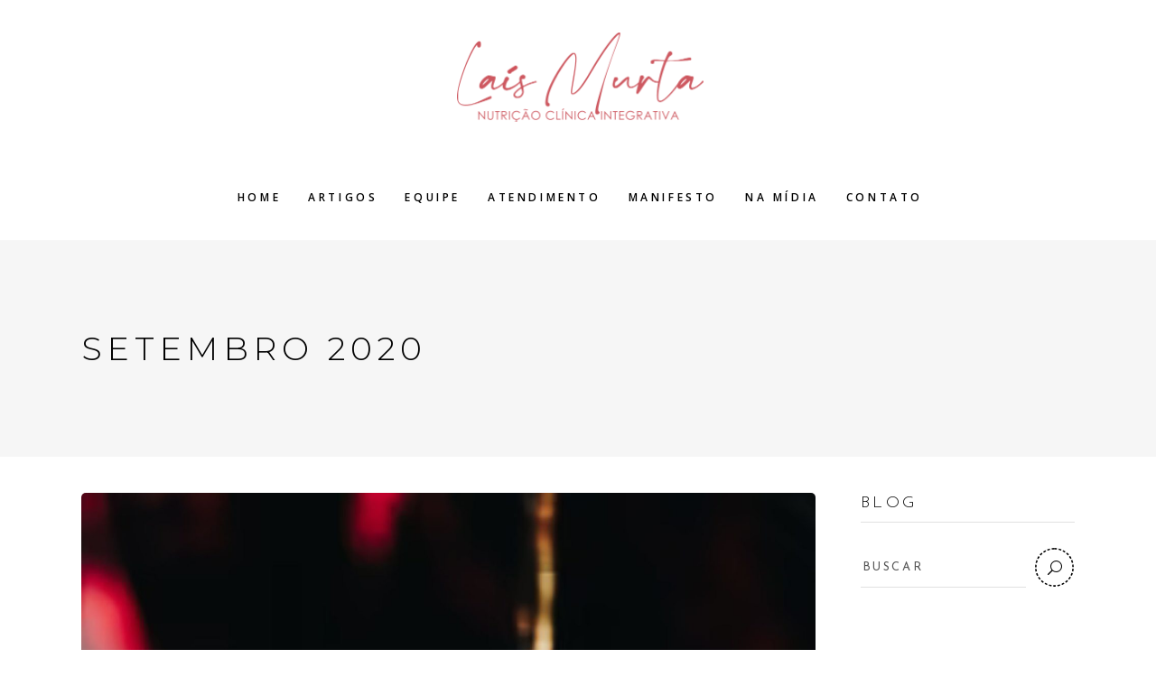

--- FILE ---
content_type: text/html; charset=UTF-8
request_url: https://laismurta.ntr.br/2020/09/
body_size: 24383
content:
<!DOCTYPE html>
<html lang="pt-BR">
<head>
    
        <meta charset="UTF-8"/>
        <link rel="profile" href="https://gmpg.org/xfn/11"/>
        
                <meta name="viewport" content="width=device-width,initial-scale=1,user-scalable=yes">
        <meta name='robots' content='noindex, follow' />

<!-- Google Tag Manager for WordPress by gtm4wp.com -->
<script data-cfasync="false" data-pagespeed-no-defer>
	var gtm4wp_datalayer_name = "dataLayer";
	var dataLayer = dataLayer || [];
</script>
<!-- End Google Tag Manager for WordPress by gtm4wp.com -->
	<!-- This site is optimized with the Yoast SEO plugin v25.6 - https://yoast.com/wordpress/plugins/seo/ -->
	<title>setembro 2020 - Lais Murta - Nutricionista</title>
	<meta property="og:locale" content="pt_BR" />
	<meta property="og:type" content="website" />
	<meta property="og:title" content="setembro 2020 - Lais Murta - Nutricionista" />
	<meta property="og:url" content="https://laismurta.ntr.br/2020/09/" />
	<meta property="og:site_name" content="Lais Murta - Nutricionista" />
	<meta name="twitter:card" content="summary_large_image" />
	<script type="application/ld+json" class="yoast-schema-graph">{"@context":"https://schema.org","@graph":[{"@type":"CollectionPage","@id":"https://laismurta.ntr.br/2020/09/","url":"https://laismurta.ntr.br/2020/09/","name":"setembro 2020 - Lais Murta - Nutricionista","isPartOf":{"@id":"https://laismurta.ntr.br/#website"},"primaryImageOfPage":{"@id":"https://laismurta.ntr.br/2020/09/#primaryimage"},"image":{"@id":"https://laismurta.ntr.br/2020/09/#primaryimage"},"thumbnailUrl":"https://laismurta.ntr.br/wp-content/uploads/2021/09/cropped-image-58-scaled.jpg","breadcrumb":{"@id":"https://laismurta.ntr.br/2020/09/#breadcrumb"},"inLanguage":"pt-BR"},{"@type":"ImageObject","inLanguage":"pt-BR","@id":"https://laismurta.ntr.br/2020/09/#primaryimage","url":"https://laismurta.ntr.br/wp-content/uploads/2021/09/cropped-image-58-scaled.jpg","contentUrl":"https://laismurta.ntr.br/wp-content/uploads/2021/09/cropped-image-58-scaled.jpg","width":1440,"height":2560},{"@type":"BreadcrumbList","@id":"https://laismurta.ntr.br/2020/09/#breadcrumb","itemListElement":[{"@type":"ListItem","position":1,"name":"Início","item":"https://laismurta.ntr.br/"},{"@type":"ListItem","position":2,"name":"Arquivos para setembro 2020"}]},{"@type":"WebSite","@id":"https://laismurta.ntr.br/#website","url":"https://laismurta.ntr.br/","name":"Lais Murta - Nutricionista","description":"","publisher":{"@id":"https://laismurta.ntr.br/#organization"},"potentialAction":[{"@type":"SearchAction","target":{"@type":"EntryPoint","urlTemplate":"https://laismurta.ntr.br/?s={search_term_string}"},"query-input":{"@type":"PropertyValueSpecification","valueRequired":true,"valueName":"search_term_string"}}],"inLanguage":"pt-BR"},{"@type":"Organization","@id":"https://laismurta.ntr.br/#organization","name":"Nutricionista Lais Murta","url":"https://laismurta.ntr.br/","logo":{"@type":"ImageObject","inLanguage":"pt-BR","@id":"https://laismurta.ntr.br/#/schema/logo/image/","url":"https://laismurta.ntr.br/wp-content/uploads/2021/05/logo-cartao.png","contentUrl":"https://laismurta.ntr.br/wp-content/uploads/2021/05/logo-cartao.png","width":484,"height":346,"caption":"Nutricionista Lais Murta"},"image":{"@id":"https://laismurta.ntr.br/#/schema/logo/image/"},"sameAs":["https://pt-br.facebook.com/nutricionistalaismurta/","https://www.instagram.com/laismurta/","https://www.youtube.com/channel/UCcFXCujuZ0mtEiCUiweOI2Q/featured"]}]}</script>
	<!-- / Yoast SEO plugin. -->


<link rel='dns-prefetch' href='//www.googletagmanager.com' />
<link rel='dns-prefetch' href='//fonts.googleapis.com' />
<link rel="alternate" type="application/rss+xml" title="Feed para Lais Murta - Nutricionista &raquo;" href="https://laismurta.ntr.br/feed/" />
<link rel="alternate" type="application/rss+xml" title="Feed de comentários para Lais Murta - Nutricionista &raquo;" href="https://laismurta.ntr.br/comments/feed/" />
<link rel="alternate" type="application/rss+xml" title="Feed de Lais Murta - Nutricionista &raquo; Story" href="https://laismurta.ntr.br/web-stories/feed/"><script type="text/javascript">
/* <![CDATA[ */
window._wpemojiSettings = {"baseUrl":"https:\/\/s.w.org\/images\/core\/emoji\/15.0.3\/72x72\/","ext":".png","svgUrl":"https:\/\/s.w.org\/images\/core\/emoji\/15.0.3\/svg\/","svgExt":".svg","source":{"concatemoji":"https:\/\/laismurta.ntr.br\/wp-includes\/js\/wp-emoji-release.min.js?ver=9a55f82709e908f92f3d7e667fb516d2"}};
/*! This file is auto-generated */
!function(i,n){var o,s,e;function c(e){try{var t={supportTests:e,timestamp:(new Date).valueOf()};sessionStorage.setItem(o,JSON.stringify(t))}catch(e){}}function p(e,t,n){e.clearRect(0,0,e.canvas.width,e.canvas.height),e.fillText(t,0,0);var t=new Uint32Array(e.getImageData(0,0,e.canvas.width,e.canvas.height).data),r=(e.clearRect(0,0,e.canvas.width,e.canvas.height),e.fillText(n,0,0),new Uint32Array(e.getImageData(0,0,e.canvas.width,e.canvas.height).data));return t.every(function(e,t){return e===r[t]})}function u(e,t,n){switch(t){case"flag":return n(e,"\ud83c\udff3\ufe0f\u200d\u26a7\ufe0f","\ud83c\udff3\ufe0f\u200b\u26a7\ufe0f")?!1:!n(e,"\ud83c\uddfa\ud83c\uddf3","\ud83c\uddfa\u200b\ud83c\uddf3")&&!n(e,"\ud83c\udff4\udb40\udc67\udb40\udc62\udb40\udc65\udb40\udc6e\udb40\udc67\udb40\udc7f","\ud83c\udff4\u200b\udb40\udc67\u200b\udb40\udc62\u200b\udb40\udc65\u200b\udb40\udc6e\u200b\udb40\udc67\u200b\udb40\udc7f");case"emoji":return!n(e,"\ud83d\udc26\u200d\u2b1b","\ud83d\udc26\u200b\u2b1b")}return!1}function f(e,t,n){var r="undefined"!=typeof WorkerGlobalScope&&self instanceof WorkerGlobalScope?new OffscreenCanvas(300,150):i.createElement("canvas"),a=r.getContext("2d",{willReadFrequently:!0}),o=(a.textBaseline="top",a.font="600 32px Arial",{});return e.forEach(function(e){o[e]=t(a,e,n)}),o}function t(e){var t=i.createElement("script");t.src=e,t.defer=!0,i.head.appendChild(t)}"undefined"!=typeof Promise&&(o="wpEmojiSettingsSupports",s=["flag","emoji"],n.supports={everything:!0,everythingExceptFlag:!0},e=new Promise(function(e){i.addEventListener("DOMContentLoaded",e,{once:!0})}),new Promise(function(t){var n=function(){try{var e=JSON.parse(sessionStorage.getItem(o));if("object"==typeof e&&"number"==typeof e.timestamp&&(new Date).valueOf()<e.timestamp+604800&&"object"==typeof e.supportTests)return e.supportTests}catch(e){}return null}();if(!n){if("undefined"!=typeof Worker&&"undefined"!=typeof OffscreenCanvas&&"undefined"!=typeof URL&&URL.createObjectURL&&"undefined"!=typeof Blob)try{var e="postMessage("+f.toString()+"("+[JSON.stringify(s),u.toString(),p.toString()].join(",")+"));",r=new Blob([e],{type:"text/javascript"}),a=new Worker(URL.createObjectURL(r),{name:"wpTestEmojiSupports"});return void(a.onmessage=function(e){c(n=e.data),a.terminate(),t(n)})}catch(e){}c(n=f(s,u,p))}t(n)}).then(function(e){for(var t in e)n.supports[t]=e[t],n.supports.everything=n.supports.everything&&n.supports[t],"flag"!==t&&(n.supports.everythingExceptFlag=n.supports.everythingExceptFlag&&n.supports[t]);n.supports.everythingExceptFlag=n.supports.everythingExceptFlag&&!n.supports.flag,n.DOMReady=!1,n.readyCallback=function(){n.DOMReady=!0}}).then(function(){return e}).then(function(){var e;n.supports.everything||(n.readyCallback(),(e=n.source||{}).concatemoji?t(e.concatemoji):e.wpemoji&&e.twemoji&&(t(e.twemoji),t(e.wpemoji)))}))}((window,document),window._wpemojiSettings);
/* ]]> */
</script>
<style id='cf-frontend-style-inline-css' type='text/css'>
@font-face {
	font-family: 'HomemadeApple';
	font-weight: 400;
	font-display: auto;
	src: url('https://laismurta.ntr.br/wp-content/uploads/2019/09/HomemadeApple-webfont.woff') format('woff');
}
</style>
<link rel='stylesheet' id='sbi_styles-css' href='https://laismurta.ntr.br/wp-content/plugins/instagram-feed/css/sbi-styles.min.css?ver=6.10.0' type='text/css' media='all' />
<style id='wp-emoji-styles-inline-css' type='text/css'>

	img.wp-smiley, img.emoji {
		display: inline !important;
		border: none !important;
		box-shadow: none !important;
		height: 1em !important;
		width: 1em !important;
		margin: 0 0.07em !important;
		vertical-align: -0.1em !important;
		background: none !important;
		padding: 0 !important;
	}
</style>
<link rel='stylesheet' id='wp-block-library-css' href='https://laismurta.ntr.br/wp-includes/css/dist/block-library/style.min.css?ver=9a55f82709e908f92f3d7e667fb516d2' type='text/css' media='all' />
<style id='classic-theme-styles-inline-css' type='text/css'>
/*! This file is auto-generated */
.wp-block-button__link{color:#fff;background-color:#32373c;border-radius:9999px;box-shadow:none;text-decoration:none;padding:calc(.667em + 2px) calc(1.333em + 2px);font-size:1.125em}.wp-block-file__button{background:#32373c;color:#fff;text-decoration:none}
</style>
<style id='global-styles-inline-css' type='text/css'>
:root{--wp--preset--aspect-ratio--square: 1;--wp--preset--aspect-ratio--4-3: 4/3;--wp--preset--aspect-ratio--3-4: 3/4;--wp--preset--aspect-ratio--3-2: 3/2;--wp--preset--aspect-ratio--2-3: 2/3;--wp--preset--aspect-ratio--16-9: 16/9;--wp--preset--aspect-ratio--9-16: 9/16;--wp--preset--color--black: #000000;--wp--preset--color--cyan-bluish-gray: #abb8c3;--wp--preset--color--white: #ffffff;--wp--preset--color--pale-pink: #f78da7;--wp--preset--color--vivid-red: #cf2e2e;--wp--preset--color--luminous-vivid-orange: #ff6900;--wp--preset--color--luminous-vivid-amber: #fcb900;--wp--preset--color--light-green-cyan: #7bdcb5;--wp--preset--color--vivid-green-cyan: #00d084;--wp--preset--color--pale-cyan-blue: #8ed1fc;--wp--preset--color--vivid-cyan-blue: #0693e3;--wp--preset--color--vivid-purple: #9b51e0;--wp--preset--gradient--vivid-cyan-blue-to-vivid-purple: linear-gradient(135deg,rgba(6,147,227,1) 0%,rgb(155,81,224) 100%);--wp--preset--gradient--light-green-cyan-to-vivid-green-cyan: linear-gradient(135deg,rgb(122,220,180) 0%,rgb(0,208,130) 100%);--wp--preset--gradient--luminous-vivid-amber-to-luminous-vivid-orange: linear-gradient(135deg,rgba(252,185,0,1) 0%,rgba(255,105,0,1) 100%);--wp--preset--gradient--luminous-vivid-orange-to-vivid-red: linear-gradient(135deg,rgba(255,105,0,1) 0%,rgb(207,46,46) 100%);--wp--preset--gradient--very-light-gray-to-cyan-bluish-gray: linear-gradient(135deg,rgb(238,238,238) 0%,rgb(169,184,195) 100%);--wp--preset--gradient--cool-to-warm-spectrum: linear-gradient(135deg,rgb(74,234,220) 0%,rgb(151,120,209) 20%,rgb(207,42,186) 40%,rgb(238,44,130) 60%,rgb(251,105,98) 80%,rgb(254,248,76) 100%);--wp--preset--gradient--blush-light-purple: linear-gradient(135deg,rgb(255,206,236) 0%,rgb(152,150,240) 100%);--wp--preset--gradient--blush-bordeaux: linear-gradient(135deg,rgb(254,205,165) 0%,rgb(254,45,45) 50%,rgb(107,0,62) 100%);--wp--preset--gradient--luminous-dusk: linear-gradient(135deg,rgb(255,203,112) 0%,rgb(199,81,192) 50%,rgb(65,88,208) 100%);--wp--preset--gradient--pale-ocean: linear-gradient(135deg,rgb(255,245,203) 0%,rgb(182,227,212) 50%,rgb(51,167,181) 100%);--wp--preset--gradient--electric-grass: linear-gradient(135deg,rgb(202,248,128) 0%,rgb(113,206,126) 100%);--wp--preset--gradient--midnight: linear-gradient(135deg,rgb(2,3,129) 0%,rgb(40,116,252) 100%);--wp--preset--font-size--small: 13px;--wp--preset--font-size--medium: 20px;--wp--preset--font-size--large: 36px;--wp--preset--font-size--x-large: 42px;--wp--preset--spacing--20: 0.44rem;--wp--preset--spacing--30: 0.67rem;--wp--preset--spacing--40: 1rem;--wp--preset--spacing--50: 1.5rem;--wp--preset--spacing--60: 2.25rem;--wp--preset--spacing--70: 3.38rem;--wp--preset--spacing--80: 5.06rem;--wp--preset--shadow--natural: 6px 6px 9px rgba(0, 0, 0, 0.2);--wp--preset--shadow--deep: 12px 12px 50px rgba(0, 0, 0, 0.4);--wp--preset--shadow--sharp: 6px 6px 0px rgba(0, 0, 0, 0.2);--wp--preset--shadow--outlined: 6px 6px 0px -3px rgba(255, 255, 255, 1), 6px 6px rgba(0, 0, 0, 1);--wp--preset--shadow--crisp: 6px 6px 0px rgba(0, 0, 0, 1);}:where(.is-layout-flex){gap: 0.5em;}:where(.is-layout-grid){gap: 0.5em;}body .is-layout-flex{display: flex;}.is-layout-flex{flex-wrap: wrap;align-items: center;}.is-layout-flex > :is(*, div){margin: 0;}body .is-layout-grid{display: grid;}.is-layout-grid > :is(*, div){margin: 0;}:where(.wp-block-columns.is-layout-flex){gap: 2em;}:where(.wp-block-columns.is-layout-grid){gap: 2em;}:where(.wp-block-post-template.is-layout-flex){gap: 1.25em;}:where(.wp-block-post-template.is-layout-grid){gap: 1.25em;}.has-black-color{color: var(--wp--preset--color--black) !important;}.has-cyan-bluish-gray-color{color: var(--wp--preset--color--cyan-bluish-gray) !important;}.has-white-color{color: var(--wp--preset--color--white) !important;}.has-pale-pink-color{color: var(--wp--preset--color--pale-pink) !important;}.has-vivid-red-color{color: var(--wp--preset--color--vivid-red) !important;}.has-luminous-vivid-orange-color{color: var(--wp--preset--color--luminous-vivid-orange) !important;}.has-luminous-vivid-amber-color{color: var(--wp--preset--color--luminous-vivid-amber) !important;}.has-light-green-cyan-color{color: var(--wp--preset--color--light-green-cyan) !important;}.has-vivid-green-cyan-color{color: var(--wp--preset--color--vivid-green-cyan) !important;}.has-pale-cyan-blue-color{color: var(--wp--preset--color--pale-cyan-blue) !important;}.has-vivid-cyan-blue-color{color: var(--wp--preset--color--vivid-cyan-blue) !important;}.has-vivid-purple-color{color: var(--wp--preset--color--vivid-purple) !important;}.has-black-background-color{background-color: var(--wp--preset--color--black) !important;}.has-cyan-bluish-gray-background-color{background-color: var(--wp--preset--color--cyan-bluish-gray) !important;}.has-white-background-color{background-color: var(--wp--preset--color--white) !important;}.has-pale-pink-background-color{background-color: var(--wp--preset--color--pale-pink) !important;}.has-vivid-red-background-color{background-color: var(--wp--preset--color--vivid-red) !important;}.has-luminous-vivid-orange-background-color{background-color: var(--wp--preset--color--luminous-vivid-orange) !important;}.has-luminous-vivid-amber-background-color{background-color: var(--wp--preset--color--luminous-vivid-amber) !important;}.has-light-green-cyan-background-color{background-color: var(--wp--preset--color--light-green-cyan) !important;}.has-vivid-green-cyan-background-color{background-color: var(--wp--preset--color--vivid-green-cyan) !important;}.has-pale-cyan-blue-background-color{background-color: var(--wp--preset--color--pale-cyan-blue) !important;}.has-vivid-cyan-blue-background-color{background-color: var(--wp--preset--color--vivid-cyan-blue) !important;}.has-vivid-purple-background-color{background-color: var(--wp--preset--color--vivid-purple) !important;}.has-black-border-color{border-color: var(--wp--preset--color--black) !important;}.has-cyan-bluish-gray-border-color{border-color: var(--wp--preset--color--cyan-bluish-gray) !important;}.has-white-border-color{border-color: var(--wp--preset--color--white) !important;}.has-pale-pink-border-color{border-color: var(--wp--preset--color--pale-pink) !important;}.has-vivid-red-border-color{border-color: var(--wp--preset--color--vivid-red) !important;}.has-luminous-vivid-orange-border-color{border-color: var(--wp--preset--color--luminous-vivid-orange) !important;}.has-luminous-vivid-amber-border-color{border-color: var(--wp--preset--color--luminous-vivid-amber) !important;}.has-light-green-cyan-border-color{border-color: var(--wp--preset--color--light-green-cyan) !important;}.has-vivid-green-cyan-border-color{border-color: var(--wp--preset--color--vivid-green-cyan) !important;}.has-pale-cyan-blue-border-color{border-color: var(--wp--preset--color--pale-cyan-blue) !important;}.has-vivid-cyan-blue-border-color{border-color: var(--wp--preset--color--vivid-cyan-blue) !important;}.has-vivid-purple-border-color{border-color: var(--wp--preset--color--vivid-purple) !important;}.has-vivid-cyan-blue-to-vivid-purple-gradient-background{background: var(--wp--preset--gradient--vivid-cyan-blue-to-vivid-purple) !important;}.has-light-green-cyan-to-vivid-green-cyan-gradient-background{background: var(--wp--preset--gradient--light-green-cyan-to-vivid-green-cyan) !important;}.has-luminous-vivid-amber-to-luminous-vivid-orange-gradient-background{background: var(--wp--preset--gradient--luminous-vivid-amber-to-luminous-vivid-orange) !important;}.has-luminous-vivid-orange-to-vivid-red-gradient-background{background: var(--wp--preset--gradient--luminous-vivid-orange-to-vivid-red) !important;}.has-very-light-gray-to-cyan-bluish-gray-gradient-background{background: var(--wp--preset--gradient--very-light-gray-to-cyan-bluish-gray) !important;}.has-cool-to-warm-spectrum-gradient-background{background: var(--wp--preset--gradient--cool-to-warm-spectrum) !important;}.has-blush-light-purple-gradient-background{background: var(--wp--preset--gradient--blush-light-purple) !important;}.has-blush-bordeaux-gradient-background{background: var(--wp--preset--gradient--blush-bordeaux) !important;}.has-luminous-dusk-gradient-background{background: var(--wp--preset--gradient--luminous-dusk) !important;}.has-pale-ocean-gradient-background{background: var(--wp--preset--gradient--pale-ocean) !important;}.has-electric-grass-gradient-background{background: var(--wp--preset--gradient--electric-grass) !important;}.has-midnight-gradient-background{background: var(--wp--preset--gradient--midnight) !important;}.has-small-font-size{font-size: var(--wp--preset--font-size--small) !important;}.has-medium-font-size{font-size: var(--wp--preset--font-size--medium) !important;}.has-large-font-size{font-size: var(--wp--preset--font-size--large) !important;}.has-x-large-font-size{font-size: var(--wp--preset--font-size--x-large) !important;}
:where(.wp-block-post-template.is-layout-flex){gap: 1.25em;}:where(.wp-block-post-template.is-layout-grid){gap: 1.25em;}
:where(.wp-block-columns.is-layout-flex){gap: 2em;}:where(.wp-block-columns.is-layout-grid){gap: 2em;}
:root :where(.wp-block-pullquote){font-size: 1.5em;line-height: 1.6;}
</style>
<link rel='stylesheet' id='neva_mkdf_default_style-css' href='https://laismurta.ntr.br/wp-content/themes/neva/style.css?ver=9a55f82709e908f92f3d7e667fb516d2' type='text/css' media='all' />
<link rel='stylesheet' id='neva_mkdf_modules-css' href='https://laismurta.ntr.br/wp-content/themes/neva/assets/css/modules.min.css?ver=9a55f82709e908f92f3d7e667fb516d2' type='text/css' media='all' />
<style id='neva_mkdf_modules-inline-css' type='text/css'>
/* FIX PARA O RODAPÉ */
.mkdf-footer-column-2{
border-right: 1px solid #5a5a5a;
border-left: 1px solid #5a5a5a;
padding-bottom: 40px !important;
}

.mkdf-footer-column-3 a i{
    font-size: 26px;
    margin-left: 10px;
margin-top:25px;
}

.ccw-analytics{
border-radius: 16px !important
}

#qlwapp.qlwapp-bottom-left, #qlwapp.qlwapp-bottom-right {
    right: 50px !important;
}

aside.mkdf-sidebar .widget.mkdf-blog-list-widget .mkdf-post-info-date a {
    font-size: 12px;
    letter-spacing: 0;
}
</style>
<link rel='stylesheet' id='mkdf_font_awesome-css' href='https://laismurta.ntr.br/wp-content/themes/neva/assets/css/font-awesome/css/font-awesome.min.css?ver=9a55f82709e908f92f3d7e667fb516d2' type='text/css' media='all' />
<link rel='stylesheet' id='mkdf_font_elegant-css' href='https://laismurta.ntr.br/wp-content/themes/neva/assets/css/elegant-icons/style.min.css?ver=9a55f82709e908f92f3d7e667fb516d2' type='text/css' media='all' />
<link rel='stylesheet' id='mkdf_ion_icons-css' href='https://laismurta.ntr.br/wp-content/themes/neva/assets/css/ion-icons/css/ionicons.min.css?ver=9a55f82709e908f92f3d7e667fb516d2' type='text/css' media='all' />
<link rel='stylesheet' id='mkdf_linea_icons-css' href='https://laismurta.ntr.br/wp-content/themes/neva/assets/css/linea-icons/style.css?ver=9a55f82709e908f92f3d7e667fb516d2' type='text/css' media='all' />
<link rel='stylesheet' id='mkdf_linear_icons-css' href='https://laismurta.ntr.br/wp-content/themes/neva/assets/css/linear-icons/style.css?ver=9a55f82709e908f92f3d7e667fb516d2' type='text/css' media='all' />
<link rel='stylesheet' id='mkdf_simple_line_icons-css' href='https://laismurta.ntr.br/wp-content/themes/neva/assets/css/simple-line-icons/simple-line-icons.css?ver=9a55f82709e908f92f3d7e667fb516d2' type='text/css' media='all' />
<link rel='stylesheet' id='mkdf_dripicons-css' href='https://laismurta.ntr.br/wp-content/themes/neva/assets/css/dripicons/dripicons.css?ver=9a55f82709e908f92f3d7e667fb516d2' type='text/css' media='all' />
<link rel='stylesheet' id='mediaelement-css' href='https://laismurta.ntr.br/wp-includes/js/mediaelement/mediaelementplayer-legacy.min.css?ver=4.2.17' type='text/css' media='all' />
<link rel='stylesheet' id='wp-mediaelement-css' href='https://laismurta.ntr.br/wp-includes/js/mediaelement/wp-mediaelement.min.css?ver=9a55f82709e908f92f3d7e667fb516d2' type='text/css' media='all' />
<link rel='stylesheet' id='neva_mkdf_style_dynamic-css' href='https://laismurta.ntr.br/wp-content/themes/neva/assets/css/style_dynamic.css?ver=1621227726' type='text/css' media='all' />
<link rel='stylesheet' id='neva_mkdf_modules_responsive-css' href='https://laismurta.ntr.br/wp-content/themes/neva/assets/css/modules-responsive.min.css?ver=9a55f82709e908f92f3d7e667fb516d2' type='text/css' media='all' />
<link rel='stylesheet' id='neva_mkdf_style_dynamic_responsive-css' href='https://laismurta.ntr.br/wp-content/themes/neva/assets/css/style_dynamic_responsive.css?ver=1621227726' type='text/css' media='all' />
<link rel='stylesheet' id='neva_mkdf_google_fonts-css' href='https://fonts.googleapis.com/css?family=Josefin+Sans%3A300%2C400%2C500%2C600%7CMiniver%3A300%2C400%2C500%2C600%7CEncode+Sans%3A300%2C400%2C500%2C600%7COpen+Sans%3A300%2C400%2C500%2C600%7CMontserrat%3A300%2C400%2C500%2C600&#038;subset=latin-ext&#038;ver=1.0.0' type='text/css' media='all' />
<link rel='stylesheet' id='wpr-text-animations-css-css' href='https://laismurta.ntr.br/wp-content/plugins/royal-elementor-addons/assets/css/lib/animations/text-animations.min.css?ver=1.7.1045' type='text/css' media='all' />
<link rel='stylesheet' id='wpr-addons-css-css' href='https://laismurta.ntr.br/wp-content/plugins/royal-elementor-addons/assets/css/frontend.min.css?ver=1.7.1045' type='text/css' media='all' />
<link rel='stylesheet' id='font-awesome-5-all-css' href='https://laismurta.ntr.br/wp-content/plugins/elementor/assets/lib/font-awesome/css/all.min.css?ver=1.7.1045' type='text/css' media='all' />
<!--n2css--><!--n2js--><script type="text/javascript" data-cfasync="false" src="https://laismurta.ntr.br/wp-includes/js/jquery/jquery.min.js?ver=3.7.1" id="jquery-core-js"></script>
<script type="text/javascript" data-cfasync="false" src="https://laismurta.ntr.br/wp-includes/js/jquery/jquery-migrate.min.js?ver=3.4.1" id="jquery-migrate-js"></script>
<script type="text/javascript" id="sbi_scripts-js-extra">
/* <![CDATA[ */
var sb_instagram_js_options = {"font_method":"svg","resized_url":"https:\/\/laismurta.ntr.br\/wp-content\/uploads\/sb-instagram-feed-images\/","placeholder":"https:\/\/laismurta.ntr.br\/wp-content\/plugins\/instagram-feed\/img\/placeholder.png","ajax_url":"https:\/\/laismurta.ntr.br\/wp-admin\/admin-ajax.php"};
/* ]]> */
</script>
<script type="text/javascript" src="https://laismurta.ntr.br/wp-content/plugins/instagram-feed/js/sbi-scripts.min.js?ver=6.10.0" id="sbi_scripts-js"></script>

<!-- Snippet da etiqueta do Google (gtag.js) adicionado pelo Site Kit -->
<!-- Snippet do Google Análises adicionado pelo Site Kit -->
<script type="text/javascript" src="https://www.googletagmanager.com/gtag/js?id=GT-KFT2CGTR" id="google_gtagjs-js" async></script>
<script type="text/javascript" id="google_gtagjs-js-after">
/* <![CDATA[ */
window.dataLayer = window.dataLayer || [];function gtag(){dataLayer.push(arguments);}
gtag("set","linker",{"domains":["laismurta.ntr.br"]});
gtag("js", new Date());
gtag("set", "developer_id.dZTNiMT", true);
gtag("config", "GT-KFT2CGTR");
/* ]]> */
</script>
<script></script><link rel="https://api.w.org/" href="https://laismurta.ntr.br/wp-json/" /><link rel="EditURI" type="application/rsd+xml" title="RSD" href="https://laismurta.ntr.br/xmlrpc.php?rsd" />
<meta name="generator" content="Site Kit by Google 1.170.0" /><!-- HFCM by 99 Robots - Snippet # 1: Google -->
<!-- Google tag (gtag.js) -->
<script async src="https://www.googletagmanager.com/gtag/js?id=G-RY2WQGQJP4"></script>
<script>
  window.dataLayer = window.dataLayer || [];
  function gtag(){dataLayer.push(arguments);}
  gtag('js', new Date());

  gtag('config', 'G-RY2WQGQJP4');
</script>
<!-- /end HFCM by 99 Robots -->
<!-- Google tag (gtag.js) -->
<script async src="https://www.googletagmanager.com/gtag/js?id=G-4R65HE5M6H"></script>
<script>
  window.dataLayer = window.dataLayer || [];
  function gtag(){dataLayer.push(arguments);}
  gtag('js', new Date());

  gtag('config', 'G-4R65HE5M6H');
</script>
		<script type="text/javascript">
				(function(c,l,a,r,i,t,y){
					c[a]=c[a]||function(){(c[a].q=c[a].q||[]).push(arguments)};t=l.createElement(r);t.async=1;
					t.src="https://www.clarity.ms/tag/"+i+"?ref=wordpress";y=l.getElementsByTagName(r)[0];y.parentNode.insertBefore(t,y);
				})(window, document, "clarity", "script", "mir4bynzwa");
		</script>
		
<!-- Google Tag Manager for WordPress by gtm4wp.com -->
<!-- GTM Container placement set to footer -->
<script data-cfasync="false" data-pagespeed-no-defer type="text/javascript">
	var dataLayer_content = {"pagePostType":"post","pagePostType2":"month-post"};
	dataLayer.push( dataLayer_content );
</script>
<script data-cfasync="false" data-pagespeed-no-defer type="text/javascript">
(function(w,d,s,l,i){w[l]=w[l]||[];w[l].push({'gtm.start':
new Date().getTime(),event:'gtm.js'});var f=d.getElementsByTagName(s)[0],
j=d.createElement(s),dl=l!='dataLayer'?'&l='+l:'';j.async=true;j.src=
'//www.googletagmanager.com/gtm.js?id='+i+dl;f.parentNode.insertBefore(j,f);
})(window,document,'script','dataLayer','GTM-W5GQ39H');
</script>
<script data-cfasync="false" data-pagespeed-no-defer type="text/javascript">
(function(w,d,s,l,i){w[l]=w[l]||[];w[l].push({'gtm.start':
new Date().getTime(),event:'gtm.js'});var f=d.getElementsByTagName(s)[0],
j=d.createElement(s),dl=l!='dataLayer'?'&l='+l:'';j.async=true;j.src=
'//www.googletagmanager.com/gtm.js?id='+i+dl;f.parentNode.insertBefore(j,f);
})(window,document,'script','dataLayer','GTM-MKB3KMC');
</script>
<!-- End Google Tag Manager for WordPress by gtm4wp.com --><meta name="generator" content="Elementor 3.34.2; features: e_font_icon_svg, additional_custom_breakpoints; settings: css_print_method-external, google_font-enabled, font_display-swap">
			<style>
				.e-con.e-parent:nth-of-type(n+4):not(.e-lazyloaded):not(.e-no-lazyload),
				.e-con.e-parent:nth-of-type(n+4):not(.e-lazyloaded):not(.e-no-lazyload) * {
					background-image: none !important;
				}
				@media screen and (max-height: 1024px) {
					.e-con.e-parent:nth-of-type(n+3):not(.e-lazyloaded):not(.e-no-lazyload),
					.e-con.e-parent:nth-of-type(n+3):not(.e-lazyloaded):not(.e-no-lazyload) * {
						background-image: none !important;
					}
				}
				@media screen and (max-height: 640px) {
					.e-con.e-parent:nth-of-type(n+2):not(.e-lazyloaded):not(.e-no-lazyload),
					.e-con.e-parent:nth-of-type(n+2):not(.e-lazyloaded):not(.e-no-lazyload) * {
						background-image: none !important;
					}
				}
			</style>
			<meta name="generator" content="Powered by WPBakery Page Builder - drag and drop page builder for WordPress."/>
<!-- Google tag (gtag.js) -->
<script async src="https://www.googletagmanager.com/gtag/js?id=G-4R65HE5M6H"></script>
<script>
  window.dataLayer = window.dataLayer || [];
  function gtag(){dataLayer.push(arguments);}
  gtag('js', new Date());

  gtag('config', 'G-4R65HE5M6H');
</script><link rel="icon" href="https://laismurta.ntr.br/wp-content/uploads/2021/05/favicon.png" sizes="32x32" />
<link rel="icon" href="https://laismurta.ntr.br/wp-content/uploads/2021/05/favicon.png" sizes="192x192" />
<link rel="apple-touch-icon" href="https://laismurta.ntr.br/wp-content/uploads/2021/05/favicon.png" />
<meta name="msapplication-TileImage" content="https://laismurta.ntr.br/wp-content/uploads/2021/05/favicon.png" />
		<style type="text/css" id="wp-custom-css">
			body {
    color: #555;
}

.mkdf-ps-info-holder{display:none !important;}

.mkdf-main-menu>ul>li>a {
    padding: 0 15px !important;
}
.mkdf-main-menu>ul>li>a {
    color: #000000;
}

::selection {
    background: #BA4E58;
    color: #fff;
}

.wpb_widgetised_column .widget.mkdf-blog-list-widget .mkdf-post-info-date a, aside.mkdf-sidebar .widget.mkdf-blog-list-widget .mkdf-post-info-date a {
    color: #BA4E58;
}

.mkdf-blog-holder article .mkdf-post-info-top > div {
    color: #BA4E58;
}

.mkdf-blog-holder article .mkdf-post-info-author {
    color: #BA4E58 !important;
}

.mkdf-blog-list-holder .mkdf-bli-info > div {
    color: #BA4E58;
}
a:hover, h1 a:hover, h2 a:hover, h3 a:hover, h4 a:hover, h5 a:hover, h6 a:hover, p a:hover, var {
    color: #BA4E58;
}

.wpb_widgetised_column .widget.mkdf-blog-list-widget .mkdf-post-title a:hover, aside.mkdf-sidebar .widget.mkdf-blog-list-widget .mkdf-post-title a:hover {
    color: #898989;
}

.wpb_widgetised_column .widget.widget_archive ul li a, .wpb_widgetised_column .widget.widget_categories ul li a, .wpb_widgetised_column .widget.widget_meta ul li a, .wpb_widgetised_column .widget.widget_nav_menu ul li a, .wpb_widgetised_column .widget.widget_pages ul li a, .wpb_widgetised_column .widget.widget_recent_comments ul li a, .wpb_widgetised_column .widget.widget_recent_entries ul li a, aside.mkdf-sidebar .widget.widget_archive ul li a, aside.mkdf-sidebar .widget.widget_categories ul li a, aside.mkdf-sidebar .widget.widget_meta ul li a, aside.mkdf-sidebar .widget.widget_nav_menu ul li a, aside.mkdf-sidebar .widget.widget_pages ul li a, aside.mkdf-sidebar .widget.widget_recent_comments ul li a, aside.mkdf-sidebar .widget.widget_recent_entries ul li a {
    color: #BA4E58;
}		</style>
		<style id="wpr_lightbox_styles">
				.lg-backdrop {
					background-color: rgba(0,0,0,0.6) !important;
				}
				.lg-toolbar,
				.lg-dropdown {
					background-color: rgba(0,0,0,0.8) !important;
				}
				.lg-dropdown:after {
					border-bottom-color: rgba(0,0,0,0.8) !important;
				}
				.lg-sub-html {
					background-color: rgba(0,0,0,0.8) !important;
				}
				.lg-thumb-outer,
				.lg-progress-bar {
					background-color: #444444 !important;
				}
				.lg-progress {
					background-color: #a90707 !important;
				}
				.lg-icon {
					color: #efefef !important;
					font-size: 20px !important;
				}
				.lg-icon.lg-toogle-thumb {
					font-size: 24px !important;
				}
				.lg-icon:hover,
				.lg-dropdown-text:hover {
					color: #ffffff !important;
				}
				.lg-sub-html,
				.lg-dropdown-text {
					color: #efefef !important;
					font-size: 14px !important;
				}
				#lg-counter {
					color: #efefef !important;
					font-size: 14px !important;
				}
				.lg-prev,
				.lg-next {
					font-size: 35px !important;
				}

				/* Defaults */
				.lg-icon {
				background-color: transparent !important;
				}

				#lg-counter {
				opacity: 0.9;
				}

				.lg-thumb-outer {
				padding: 0 10px;
				}

				.lg-thumb-item {
				border-radius: 0 !important;
				border: none !important;
				opacity: 0.5;
				}

				.lg-thumb-item.active {
					opacity: 1;
				}
	         </style><noscript><style> .wpb_animate_when_almost_visible { opacity: 1; }</style></noscript></head>
<body data-rsssl=1 class="archive date mkd-core-1.0 neva-ver-1.1 mkdf-smooth-scroll mkdf-smooth-page-transitions mkdf-grid-1300 mkdf-fixed-on-scroll mkdf-dropdown-animate-height mkdf-header-centered mkdf-menu-area-shadow-disable mkdf-menu-area-in-grid-shadow-disable mkdf-menu-area-border-disable mkdf-menu-area-in-grid-border-disable mkdf-logo-area-border-disable mkdf-logo-area-in-grid-border-disable mkdf-header-vertical-shadow-disable mkdf-header-vertical-border-disable mkdf-side-menu-slide-from-right mkdf-default-mobile-header mkdf-sticky-up-mobile-header wpb-js-composer js-comp-ver-7.7 vc_responsive elementor-default elementor-kit-15150" itemscope itemtype="http://schema.org/WebPage">
<section class="mkdf-side-menu">
    <div class="mkdf-close-side-menu-holder">
        <a class="mkdf-close-side-menu" href="#" target="_self">
            <span aria-hidden="true" class="mkdf-icon-font-elegant icon_close " ></span>        </a>
    </div>
    <div id="text-15" class="widget mkdf-sidearea widget_text"><div class="mkdf-widget-title-holder"><h5 class="mkdf-widget-title">Contato</h5></div>			<div class="textwidget"><div style="margin: -17px 0 0 22px;">
Rua Tabapuã, 1123, CJ. 82<br />
Itaim, São Paulo – SP<br />
nutricionista@laismurta.ntr.br<br />
11 3078-3882<br />
11 99680-8089
</div>
</div>
		</div><div id="text-16" class="widget mkdf-sidearea widget_text"><div class="mkdf-widget-title-holder"><h5 class="mkdf-widget-title">Siga nas Redes</h5></div>			<div class="textwidget"><div style="margin-top: -89px;"></div>
</div>
		</div>
        <a class="mkdf-social-icon-widget-holder mkdf-icon-has-hover" data-hover-color="#98c493" style="color: #ffffff;;font-size: 15px;margin: 0px 20px 0px 24px;" href="https://www.instagram.com/laismurta/" target="_blank">
            <span class="mkdf-social-icon-widget  social_instagram    "></span>        </a>
        
        <a class="mkdf-social-icon-widget-holder mkdf-icon-has-hover" data-hover-color="#98c493" style="color: #ffffff;;font-size: 15px;margin: 0 20px 0 0;" href="https://www.facebook.com/nutricionistalaismurta/" target="_blank">
            <span class="mkdf-social-icon-widget  social_facebook    "></span>        </a>
        
        <a class="mkdf-social-icon-widget-holder mkdf-icon-has-hover" data-hover-color="#98c493" style="color: #ffffff;;font-size: 15px;margin: 0 20px 0 0;" href="https://www.youtube.com/channel/UCcFXCujuZ0mtEiCUiweOI2Q" target="_blank">
            <span class="mkdf-social-icon-widget  social_youtube    "></span>        </a>
        </section>
<div class="mkdf-wrapper">
    <div class="mkdf-wrapper-inner">
        
    <header class="mkdf-page-header">
        
        <div class="mkdf-logo-area">
            
            
                <div class="mkdf-vertical-align-containers">
                    <div class="mkdf-position-center">
                        <div class="mkdf-position-center-inner">
                            

    <div class="mkdf-logo-wrapper">
        <a itemprop="url" href="https://laismurta.ntr.br/" style="height: 99px;">
            <img fetchpriority="high" itemprop="image" class="mkdf-normal-logo" src="https://laismurta.ntr.br/wp-content/uploads/2021/05/logo.png" width="550" height="199"  alt="logo"/>
                                </a>
    </div>

                        </div>
                    </div>
                </div>

                        </div>

                <div class="mkdf-fixed-wrapper">
            
            <div class="mkdf-menu-area">
                
                                <div class="mkdf-grid">
                    
                    <div class="mkdf-vertical-align-containers">
                        <div class="mkdf-position-center">
                            <div class="mkdf-position-center-inner">
                                
    <nav class="mkdf-main-menu mkdf-drop-down mkdf-default-nav">
        <ul id="menu-menu-lais" class="clearfix"><li id="nav-menu-item-6199" class="menu-item menu-item-type-custom menu-item-object-custom  narrow"><a href="/" class=""><span class="item_outer"><span class="item_text">HOME</span></span></a></li>
<li id="nav-menu-item-7049" class="menu-item menu-item-type-post_type menu-item-object-page  narrow"><a href="https://laismurta.ntr.br/blog/" class=""><span class="item_outer"><span class="item_text">ARTIGOS</span></span></a></li>
<li id="nav-menu-item-6179" class="menu-item menu-item-type-post_type menu-item-object-page menu-item-has-children  has_sub narrow"><a href="https://laismurta.ntr.br/equipe/" class=""><span class="item_outer"><span class="item_text">EQUIPE</span><i class="mkdf-menu-arrow fa fa-angle-down"></i></span></a>
<div class="second"><div class="inner"><ul>
	<li id="nav-menu-item-6208" class="menu-item menu-item-type-post_type menu-item-object-page "><a href="https://laismurta.ntr.br/lais-murta/" class=""><span class="item_outer"><span class="item_text">Laís Murta</span></span></a></li>
	<li id="nav-menu-item-14434" class="menu-item menu-item-type-post_type menu-item-object-page "><a href="https://laismurta.ntr.br/julia-sousa/" class=""><span class="item_outer"><span class="item_text">Júlia Sousa</span></span></a></li>
</ul></div></div>
</li>
<li id="nav-menu-item-6238" class="menu-item menu-item-type-post_type menu-item-object-page  narrow"><a href="https://laismurta.ntr.br/atendimento/" class=""><span class="item_outer"><span class="item_text">ATENDIMENTO</span></span></a></li>
<li id="nav-menu-item-6004" class="menu-item menu-item-type-custom menu-item-object-custom anchor-item  narrow"><a href="/#manifesto" class=""><span class="item_outer"><span class="item_text">MANIFESTO</span></span></a></li>
<li id="nav-menu-item-7457" class="menu-item menu-item-type-post_type menu-item-object-page  narrow"><a href="https://laismurta.ntr.br/na-midia/" class=""><span class="item_outer"><span class="item_text">NA MÍDIA</span></span></a></li>
<li id="nav-menu-item-7036" class="menu-item menu-item-type-post_type menu-item-object-page  narrow"><a href="https://laismurta.ntr.br/contato/" class=""><span class="item_outer"><span class="item_text">CONTATO</span></span></a></li>
</ul>    </nav>

                            </div>
                        </div>
                    </div>

                                    </div>
                        </div>

                    </div>
    
        
            </header>


    <header class="mkdf-mobile-header">
        
        <div class="mkdf-mobile-header-inner">
            <div class="mkdf-mobile-header-holder">
                <div class="mkdf-grid">
                    <div class="mkdf-vertical-align-containers">
                        <div class="mkdf-vertical-align-containers">
                                                            <div class="mkdf-mobile-menu-opener">
                                    <a href="javascript:void(0)">
									<span class="mkdf-mobile-menu-icon">
										<span aria-hidden="true" class="mkdf-icon-font-elegant icon_menu " ></span>									</span>
                                                                            </a>
                                </div>
                                                        <div class="mkdf-position-center">
                                <div class="mkdf-position-center-inner">
                                    

    <div class="mkdf-mobile-logo-wrapper">
        <a itemprop="url" href="https://laismurta.ntr.br/" style="height: 99px">
            <img itemprop="image" src="https://laismurta.ntr.br/wp-content/uploads/2021/05/logo.png" width="550" height="199"  alt="Mobile Logo"/>
        </a>
    </div>

                                </div>
                            </div>
                            <div class="mkdf-position-right">
                                <div class="mkdf-position-right-inner">
                                                                    </div>
                            </div>
                        </div>
                    </div>
                </div>
            </div>
            
    <nav class="mkdf-mobile-nav">
        <div class="mkdf-grid">
            <ul id="menu-menu-lais-1" class=""><li id="mobile-menu-item-6199" class="menu-item menu-item-type-custom menu-item-object-custom "><a href="/" class=""><span>HOME</span></a></li>
<li id="mobile-menu-item-7049" class="menu-item menu-item-type-post_type menu-item-object-page "><a href="https://laismurta.ntr.br/blog/" class=""><span>ARTIGOS</span></a></li>
<li id="mobile-menu-item-6179" class="menu-item menu-item-type-post_type menu-item-object-page menu-item-has-children  has_sub"><a href="https://laismurta.ntr.br/equipe/" class=""><span>EQUIPE</span></a><span class="mobile_arrow"><i class="mkdf-sub-arrow fa fa-angle-right"></i><i class="fa fa-angle-down"></i></span>
<ul class="sub_menu">
	<li id="mobile-menu-item-6208" class="menu-item menu-item-type-post_type menu-item-object-page "><a href="https://laismurta.ntr.br/lais-murta/" class=""><span>Laís Murta</span></a></li>
	<li id="mobile-menu-item-14434" class="menu-item menu-item-type-post_type menu-item-object-page "><a href="https://laismurta.ntr.br/julia-sousa/" class=""><span>Júlia Sousa</span></a></li>
</ul>
</li>
<li id="mobile-menu-item-6238" class="menu-item menu-item-type-post_type menu-item-object-page "><a href="https://laismurta.ntr.br/atendimento/" class=""><span>ATENDIMENTO</span></a></li>
<li id="mobile-menu-item-6004" class="menu-item menu-item-type-custom menu-item-object-custom "><a href="/#manifesto" class=""><span>MANIFESTO</span></a></li>
<li id="mobile-menu-item-7457" class="menu-item menu-item-type-post_type menu-item-object-page "><a href="https://laismurta.ntr.br/na-midia/" class=""><span>NA MÍDIA</span></a></li>
<li id="mobile-menu-item-7036" class="menu-item menu-item-type-post_type menu-item-object-page "><a href="https://laismurta.ntr.br/contato/" class=""><span>CONTATO</span></a></li>
</ul>        </div>
    </nav>

        </div>

            </header>


        <div class="mkdf-content" >
            <div class="mkdf-content-inner">
<div class="mkdf-title-holder mkdf-standard-type" style="height: 240px" data-height="240">
        <div class="mkdf-title-wrapper" style="height: 240px">
        <div class="mkdf-title-inner">
            <div class="mkdf-grid">
                                <h1 class="mkdf-page-title entry-title" >setembro 2020</h1>
                            </div>
</div>
</div>
</div>


    <div class="mkdf-container">
        
        <div class="mkdf-container-inner clearfix">
            <div class="mkdf-grid-row mkdf-grid-large-gutter">
    <div class="mkdf-page-content-holder mkdf-grid-col-9">
        <div class="mkdf-blog-holder mkdf-blog-standard mkdf-blog-pagination-standard mkdf-masonry-images-fixed" data-blog-type= standard data-next-page= 2 data-max-num-pages= 1 data-post-number= 4 data-excerpt-length= 40 data-archive-day= 0 data-archive-month= 9 data-archive-year= 2020 >
    <div class="mkdf-blog-holder-inner">
        <article id="post-7137" class="mkdf-post-has-media post-7137 post type-post status-publish format-standard has-post-thumbnail hentry category-sem-categoria">
    <div class="mkdf-post-content">
        <div class="mkdf-post-heading">
            
    <div class="mkdf-post-image">
                <a itemprop="url" href="https://laismurta.ntr.br/beneficios-do-cafe-para-a-saude-e-performance-esportiva/" title="Benefícios do café para a saúde e performance esportiva">
                        <img width="1440" height="2560" src="https://laismurta.ntr.br/wp-content/uploads/2021/09/cropped-image-58-scaled.jpg" class="attachment-full size-full wp-post-image" alt="" decoding="async" srcset="https://laismurta.ntr.br/wp-content/uploads/2021/09/cropped-image-58-scaled.jpg 1440w, https://laismurta.ntr.br/wp-content/uploads/2021/09/cropped-image-58-169x300.jpg 169w, https://laismurta.ntr.br/wp-content/uploads/2021/09/cropped-image-58-576x1024.jpg 576w, https://laismurta.ntr.br/wp-content/uploads/2021/09/cropped-image-58-768x1365.jpg 768w, https://laismurta.ntr.br/wp-content/uploads/2021/09/cropped-image-58-864x1536.jpg 864w" sizes="(max-width: 1440px) 100vw, 1440px" />                    </a>
                </div>
        </div>
        <div class="mkdf-post-text">
            <div class="mkdf-post-text-inner">
                <div class="mkdf-post-info-top">
                    <div class="mkdf-post-info-author">
    <a itemprop="author" class="mkdf-post-info-author-link" href="https://laismurta.ntr.br/author/lais-murta/">
        Lais Murta    </a>
</div>                    <div itemprop="dateCreated" class="mkdf-post-info-date entry-date published updated">
            <a itemprop="url" href="https://laismurta.ntr.br/2020/09/">
            
            24 de setembro de 2020        </a>
        <meta itemprop="interactionCount" content="UserComments: 0"/>
</div>                </div>
                <div class="mkdf-post-text-main">
                    
<h2 itemprop="name" class="entry-title mkdf-post-title" >
<a itemprop="url" href="https://laismurta.ntr.br/beneficios-do-cafe-para-a-saude-e-performance-esportiva/" title="Benefícios do café para a saúde e performance esportiva">
        Benefícios do café para a saúde e performance esportiva    </a>
</h2>                            <div class="mkdf-post-excerpt-holder">
            <p itemprop="description" class="mkdf-post-excerpt">
                
Texto por Júlia Sousa, nutricionista esportiva da Equipe Laís Murta.



O café é uma das bebidas mais consumidas e apreciadas mundialmente e, além de possuir um potencial econômico imenso, seus compostos bioativos apresentam diversos benefícios a saúde. Ele é rico em            </p>
        </div>
                                        </div>
                <div class="mkdf-post-info-bottom clearfix">
                    <div class="mkdf-post-info-bottom-left">
                        <div class="mkdf-post-info-category">
    <a href="https://laismurta.ntr.br/category/sem-categoria/" rel="category tag">Sem categoria</a></div>                    </div>
                    <div class="mkdf-post-info-bottom-right">
                                            </div>
                </div>
            </div>
        </div>
    </div>
</article><article id="post-7122" class="mkdf-post-has-media post-7122 post type-post status-publish format-standard has-post-thumbnail hentry category-lifestyle category-nutricao-clinica category-nutricao-funcional tag-adocantes">
    <div class="mkdf-post-content">
        <div class="mkdf-post-heading">
            
    <div class="mkdf-post-image">
                <a itemprop="url" href="https://laismurta.ntr.br/adocantes-naturais-e-saudaveis-quem-sao-onde-vivem-e-como-se-reproduzem/" title="Adoçantes naturais e saudáveis: Quem são, onde vivem e como se reproduzem?">
                        <img loading="lazy" width="1000" height="1000" src="https://laismurta.ntr.br/wp-content/uploads/2020/09/Lais_-_Texto_-_26_-_v2.jpg" class="attachment-full size-full wp-post-image" alt="" decoding="async" srcset="https://laismurta.ntr.br/wp-content/uploads/2020/09/Lais_-_Texto_-_26_-_v2.jpg 1000w, https://laismurta.ntr.br/wp-content/uploads/2020/09/Lais_-_Texto_-_26_-_v2-300x300.jpg 300w, https://laismurta.ntr.br/wp-content/uploads/2020/09/Lais_-_Texto_-_26_-_v2-150x150.jpg 150w, https://laismurta.ntr.br/wp-content/uploads/2020/09/Lais_-_Texto_-_26_-_v2-768x768.jpg 768w, https://laismurta.ntr.br/wp-content/uploads/2020/09/Lais_-_Texto_-_26_-_v2-550x550.jpg 550w, https://laismurta.ntr.br/wp-content/uploads/2020/09/Lais_-_Texto_-_26_-_v2-600x600.jpg 600w, https://laismurta.ntr.br/wp-content/uploads/2020/09/Lais_-_Texto_-_26_-_v2-100x100.jpg 100w" sizes="(max-width: 1000px) 100vw, 1000px" />                    </a>
                </div>
        </div>
        <div class="mkdf-post-text">
            <div class="mkdf-post-text-inner">
                <div class="mkdf-post-info-top">
                    <div class="mkdf-post-info-author">
    <a itemprop="author" class="mkdf-post-info-author-link" href="https://laismurta.ntr.br/author/lais-murta/">
        Lais Murta    </a>
</div>                    <div itemprop="dateCreated" class="mkdf-post-info-date entry-date published updated">
            <a itemprop="url" href="https://laismurta.ntr.br/2020/09/">
            
            21 de setembro de 2020        </a>
        <meta itemprop="interactionCount" content="UserComments: 0"/>
</div>                </div>
                <div class="mkdf-post-text-main">
                    
<h2 itemprop="name" class="entry-title mkdf-post-title" >
<a itemprop="url" href="https://laismurta.ntr.br/adocantes-naturais-e-saudaveis-quem-sao-onde-vivem-e-como-se-reproduzem/" title="Adoçantes naturais e saudáveis: Quem são, onde vivem e como se reproduzem?">
        Adoçantes naturais e saudáveis: Quem são, onde vivem e como se reproduzem?    </a>
</h2>                            <div class="mkdf-post-excerpt-holder">
            <p itemprop="description" class="mkdf-post-excerpt">
                
Em alguns posts atrás, falei sobre o uso de adoçantes comerciais e o quanto podem ser prejudiciais, tão nocivos quanto o próprio açúcar! Mas há outras maneiras de ter o sabor docinho com adoçantes naturais muito mais saudáveis:



Stevia: Adoçante derivado            </p>
        </div>
                                        </div>
                <div class="mkdf-post-info-bottom clearfix">
                    <div class="mkdf-post-info-bottom-left">
                        <div class="mkdf-post-info-category">
    <a href="https://laismurta.ntr.br/category/lifestyle/" rel="category tag">Lifestyle</a> / <a href="https://laismurta.ntr.br/category/nutricao-clinica/" rel="category tag">Nutrição Clínica</a> / <a href="https://laismurta.ntr.br/category/nutricao-funcional/" rel="category tag">Nutrição Funcional</a></div>                    </div>
                    <div class="mkdf-post-info-bottom-right">
                                            </div>
                </div>
            </div>
        </div>
    </div>
</article><article id="post-7119" class="mkdf-post-has-media post-7119 post type-post status-publish format-standard has-post-thumbnail hentry category-nutricao-clinica category-nutricao-funcional tag-emagrecimento tag-jejum-intermitente tag-transtornos-alimentares">
    <div class="mkdf-post-content">
        <div class="mkdf-post-heading">
            
    <div class="mkdf-post-image">
                <a itemprop="url" href="https://laismurta.ntr.br/diet-hacking-hackear-a-dieta-pode-ser-mais-perigoso-que-um-cavalo-de-troia/" title="Diet Hacking: &#8220;Hackear a dieta&#8221; pode ser mais perigoso que um Cavalo de Troia">
                        <img loading="lazy" width="1000" height="1000" src="https://laismurta.ntr.br/wp-content/uploads/2020/09/Lais_Murta_-_Texto_-_09.jpg" class="attachment-full size-full wp-post-image" alt="" decoding="async" srcset="https://laismurta.ntr.br/wp-content/uploads/2020/09/Lais_Murta_-_Texto_-_09.jpg 1000w, https://laismurta.ntr.br/wp-content/uploads/2020/09/Lais_Murta_-_Texto_-_09-300x300.jpg 300w, https://laismurta.ntr.br/wp-content/uploads/2020/09/Lais_Murta_-_Texto_-_09-150x150.jpg 150w, https://laismurta.ntr.br/wp-content/uploads/2020/09/Lais_Murta_-_Texto_-_09-768x768.jpg 768w, https://laismurta.ntr.br/wp-content/uploads/2020/09/Lais_Murta_-_Texto_-_09-550x550.jpg 550w, https://laismurta.ntr.br/wp-content/uploads/2020/09/Lais_Murta_-_Texto_-_09-600x600.jpg 600w, https://laismurta.ntr.br/wp-content/uploads/2020/09/Lais_Murta_-_Texto_-_09-100x100.jpg 100w" sizes="(max-width: 1000px) 100vw, 1000px" />                    </a>
                </div>
        </div>
        <div class="mkdf-post-text">
            <div class="mkdf-post-text-inner">
                <div class="mkdf-post-info-top">
                    <div class="mkdf-post-info-author">
    <a itemprop="author" class="mkdf-post-info-author-link" href="https://laismurta.ntr.br/author/lais-murta/">
        Lais Murta    </a>
</div>                    <div itemprop="dateCreated" class="mkdf-post-info-date entry-date published updated">
            <a itemprop="url" href="https://laismurta.ntr.br/2020/09/">
            
            19 de setembro de 2020        </a>
        <meta itemprop="interactionCount" content="UserComments: 0"/>
</div>                </div>
                <div class="mkdf-post-text-main">
                    
<h2 itemprop="name" class="entry-title mkdf-post-title" >
<a itemprop="url" href="https://laismurta.ntr.br/diet-hacking-hackear-a-dieta-pode-ser-mais-perigoso-que-um-cavalo-de-troia/" title="Diet Hacking: &#8220;Hackear a dieta&#8221; pode ser mais perigoso que um Cavalo de Troia">
        Diet Hacking: &#8220;Hackear a dieta&#8221; pode ser mais perigoso que um Cavalo de Troia    </a>
</h2>                            <div class="mkdf-post-excerpt-holder">
            <p itemprop="description" class="mkdf-post-excerpt">
                
"Diet Hacking" é um hábito alimentar disseminado por magnatas do Vale do Silício, com foco especialmente no aumento da produtividade. Consiste em longos períodos em jejum, consumindo apenas água, café e chá preto. Mas essa dieta restritiva (e extrema) pode            </p>
        </div>
                                        </div>
                <div class="mkdf-post-info-bottom clearfix">
                    <div class="mkdf-post-info-bottom-left">
                        <div class="mkdf-post-info-category">
    <a href="https://laismurta.ntr.br/category/nutricao-clinica/" rel="category tag">Nutrição Clínica</a> / <a href="https://laismurta.ntr.br/category/nutricao-funcional/" rel="category tag">Nutrição Funcional</a></div>                    </div>
                    <div class="mkdf-post-info-bottom-right">
                                            </div>
                </div>
            </div>
        </div>
    </div>
</article><article id="post-7111" class="mkdf-post-has-media post-7111 post type-post status-publish format-standard has-post-thumbnail hentry category-nutricao-clinica category-nutricao-funcional tag-jejum-intermitente">
    <div class="mkdf-post-content">
        <div class="mkdf-post-heading">
            
    <div class="mkdf-post-image">
                <a itemprop="url" href="https://laismurta.ntr.br/%f0%9d%97%a2-%f0%9d%97%a4%f0%9d%97%a8%f0%9d%97%98-%f0%9d%97%96%f0%9d%97%a2%f0%9d%97%a0%f0%9d%97%98%f0%9d%97%a5-%f0%9d%97%a3%f0%9d%97%94%f0%9d%97%a5%f0%9d%97%94-%f0%9d%97%a4%f0%9d%97%a8%f0%9d%97%98/" title="O que comer pra quebrar o jejum?">
                        <img loading="lazy" width="1001" height="1528" src="https://laismurta.ntr.br/wp-content/uploads/2020/09/ppp-rotated.jpg" class="attachment-full size-full wp-post-image" alt="" decoding="async" srcset="https://laismurta.ntr.br/wp-content/uploads/2020/09/ppp-rotated.jpg 1001w, https://laismurta.ntr.br/wp-content/uploads/2020/09/ppp-197x300.jpg 197w, https://laismurta.ntr.br/wp-content/uploads/2020/09/ppp-671x1024.jpg 671w, https://laismurta.ntr.br/wp-content/uploads/2020/09/ppp-768x1172.jpg 768w, https://laismurta.ntr.br/wp-content/uploads/2020/09/ppp-600x916.jpg 600w" sizes="(max-width: 1001px) 100vw, 1001px" />                    </a>
                </div>
        </div>
        <div class="mkdf-post-text">
            <div class="mkdf-post-text-inner">
                <div class="mkdf-post-info-top">
                    <div class="mkdf-post-info-author">
    <a itemprop="author" class="mkdf-post-info-author-link" href="https://laismurta.ntr.br/author/lais-murta/">
        Lais Murta    </a>
</div>                    <div itemprop="dateCreated" class="mkdf-post-info-date entry-date published updated">
            <a itemprop="url" href="https://laismurta.ntr.br/2020/09/">
            
            15 de setembro de 2020        </a>
        <meta itemprop="interactionCount" content="UserComments: 0"/>
</div>                </div>
                <div class="mkdf-post-text-main">
                    
<h2 itemprop="name" class="entry-title mkdf-post-title" >
<a itemprop="url" href="https://laismurta.ntr.br/%f0%9d%97%a2-%f0%9d%97%a4%f0%9d%97%a8%f0%9d%97%98-%f0%9d%97%96%f0%9d%97%a2%f0%9d%97%a0%f0%9d%97%98%f0%9d%97%a5-%f0%9d%97%a3%f0%9d%97%94%f0%9d%97%a5%f0%9d%97%94-%f0%9d%97%a4%f0%9d%97%a8%f0%9d%97%98/" title="O que comer pra quebrar o jejum?">
        O que comer pra quebrar o jejum?    </a>
</h2>                            <div class="mkdf-post-excerpt-holder">
            <p itemprop="description" class="mkdf-post-excerpt">
                




Essa é uma dúvida que recebo frequentemente! E para responder isso, primeiro precisamos entender a “logica” que está por detrás da estratégia do Jejum Intermitente (JI).&nbsp;



O JI é uma estratégia que promove a cetose, ou seja, faz com que o            </p>
        </div>
                                        </div>
                <div class="mkdf-post-info-bottom clearfix">
                    <div class="mkdf-post-info-bottom-left">
                        <div class="mkdf-post-info-category">
    <a href="https://laismurta.ntr.br/category/nutricao-clinica/" rel="category tag">Nutrição Clínica</a> / <a href="https://laismurta.ntr.br/category/nutricao-funcional/" rel="category tag">Nutrição Funcional</a></div>                    </div>
                    <div class="mkdf-post-info-bottom-right">
                                            </div>
                </div>
            </div>
        </div>
    </div>
</article>    </div>
    </div>    </div>
            <div class="mkdf-sidebar-holder mkdf-grid-col-3">
            <aside class="mkdf-sidebar">
    <div id="search-2" class="widget widget_search"><div class="mkdf-widget-title-holder"><h5 class="mkdf-widget-title">Blog</h5></div><form role="search" method="get" class="searchform" id="searchform-28" action="https://laismurta.ntr.br/">
    <label class="screen-reader-text">Search for:</label>
    <div class="input-holder clearfix">
        <input type="search" class="search-field" placeholder="Buscar" value="" name="s" title="Buscar"/>
        <button type="submit" class="mkdf-search-submit"><span aria-hidden="true" class="mkdf-icon-font-elegant icon_search " ></span></button>
    </div>
</form></div><div class="widget mkdf-blog-list-widget"><div class="mkdf-widget-title-holder"><h5 class="mkdf-widget-title">Artigos Recentes</h5></div><div class="mkdf-blog-list-holder mkdf-bl-simple mkdf-bl-one-column mkdf-normal-space mkdf-bl-pag-no-pagination"  data-type=simple data-number-of-posts=7 data-number-of-columns=1 data-space-between-items=normal data-orderby=date data-order=DESC data-image-size=thumbnail data-title-tag=p data-excerpt-length=40 data-post-info-section=yes data-post-info-image=yes data-post-info-author=yes data-post-info-date=yes data-pagination-type=no-pagination data-max-num-pages=8 data-next-page=2>
    <div class="mkdf-bl-wrapper mkdf-outer-space">
        <ul class="mkdf-blog-list">
            <li class="mkdf-bl-item mkdf-item-space clearfix">
    <div class="mkdf-bli-inner">
        
    <div class="mkdf-post-image">
                <a itemprop="url" href="https://laismurta.ntr.br/como-os-exercicios-fisicos-melhoram-a-saude-do-cerebro/" title="COMO OS EXERCÍCIOS FÍSICOS MELHORAM A SAÚDE DO CÉREBRO">
                        <img loading="lazy" width="150" height="150" src="https://laismurta.ntr.br/wp-content/uploads/2022/12/robina-weermeijer-3KGF9R_0oHs-unsplash-150x150.jpg" class="attachment-thumbnail size-thumbnail wp-post-image" alt="" decoding="async" srcset="https://laismurta.ntr.br/wp-content/uploads/2022/12/robina-weermeijer-3KGF9R_0oHs-unsplash-150x150.jpg 150w, https://laismurta.ntr.br/wp-content/uploads/2022/12/robina-weermeijer-3KGF9R_0oHs-unsplash-96x96.jpg 96w" sizes="(max-width: 150px) 100vw, 150px" />                    </a>
                </div>
        <div class="mkdf-bli-content">
            
<p itemprop="name" class="entry-title mkdf-post-title" >
<a itemprop="url" href="https://laismurta.ntr.br/como-os-exercicios-fisicos-melhoram-a-saude-do-cerebro/" title="COMO OS EXERCÍCIOS FÍSICOS MELHORAM A SAÚDE DO CÉREBRO">
        COMO OS EXERCÍCIOS FÍSICOS MELHORAM A SAÚDE DO CÉREBRO    </a>
</p>            <div itemprop="dateCreated" class="mkdf-post-info-date entry-date published updated">
            <a itemprop="url" href="https://laismurta.ntr.br/2022/12/">
            
            19 de dezembro de 2022        </a>
        <meta itemprop="interactionCount" content="UserComments: 0"/>
</div>        </div>
    </div>
</li><li class="mkdf-bl-item mkdf-item-space clearfix">
    <div class="mkdf-bli-inner">
        
    <div class="mkdf-post-image">
                <a itemprop="url" href="https://laismurta.ntr.br/o-que-voce-precisa-saber-sobre-a-prisao-de-ventre/" title="O QUE VOCÊ PRECISA SABER SOBRE A PRISÃO DE VENTRE">
                        <img loading="lazy" width="150" height="150" src="https://laismurta.ntr.br/wp-content/uploads/2020/08/alicia-petresc-c3KZP4azG6g-unsplash-150x150.jpg" class="attachment-thumbnail size-thumbnail wp-post-image" alt="" decoding="async" />                    </a>
                </div>
        <div class="mkdf-bli-content">
            
<p itemprop="name" class="entry-title mkdf-post-title" >
<a itemprop="url" href="https://laismurta.ntr.br/o-que-voce-precisa-saber-sobre-a-prisao-de-ventre/" title="O QUE VOCÊ PRECISA SABER SOBRE A PRISÃO DE VENTRE">
        O QUE VOCÊ PRECISA SABER SOBRE A PRISÃO DE VENTRE    </a>
</p>            <div itemprop="dateCreated" class="mkdf-post-info-date entry-date published updated">
            <a itemprop="url" href="https://laismurta.ntr.br/2022/12/">
            
            12 de dezembro de 2022        </a>
        <meta itemprop="interactionCount" content="UserComments: 0"/>
</div>        </div>
    </div>
</li><li class="mkdf-bl-item mkdf-item-space clearfix">
    <div class="mkdf-bli-inner">
        
        <div class="mkdf-bli-content">
            
<p itemprop="name" class="entry-title mkdf-post-title" >
<a itemprop="url" href="https://laismurta.ntr.br/psiquiatria-nutricional-estuda-efeitos-da-alimentacao-na-saude-mental/" title="PSIQUIATRIA NUTRICIONAL ESTUDA EFEITOS DA ALIMENTAÇÃO NA SAÚDE MENTAL">
        PSIQUIATRIA NUTRICIONAL ESTUDA EFEITOS DA ALIMENTAÇÃO NA SAÚDE MENTAL    </a>
</p>            <div itemprop="dateCreated" class="mkdf-post-info-date entry-date published updated">
            <a itemprop="url" href="https://laismurta.ntr.br/2022/12/">
            
            9 de dezembro de 2022        </a>
        <meta itemprop="interactionCount" content="UserComments: 0"/>
</div>        </div>
    </div>
</li><li class="mkdf-bl-item mkdf-item-space clearfix">
    <div class="mkdf-bli-inner">
        
    <div class="mkdf-post-image">
                <a itemprop="url" href="https://laismurta.ntr.br/afinal-o-que-e-intolerancia-a-histamina/" title="AFINAL, O QUE É INTOLERÂNCIA À HISTAMINA?">
                        <img loading="lazy" width="150" height="150" src="https://laismurta.ntr.br/wp-content/uploads/2022/05/towfiqu-barbhuiya-xs2rdwVoqks-unsplash-150x150.jpg" class="attachment-thumbnail size-thumbnail wp-post-image" alt="" decoding="async" srcset="https://laismurta.ntr.br/wp-content/uploads/2022/05/towfiqu-barbhuiya-xs2rdwVoqks-unsplash-150x150.jpg 150w, https://laismurta.ntr.br/wp-content/uploads/2022/05/towfiqu-barbhuiya-xs2rdwVoqks-unsplash-550x550.jpg 550w, https://laismurta.ntr.br/wp-content/uploads/2022/05/towfiqu-barbhuiya-xs2rdwVoqks-unsplash-1100x1100.jpg 1100w, https://laismurta.ntr.br/wp-content/uploads/2022/05/towfiqu-barbhuiya-xs2rdwVoqks-unsplash-96x96.jpg 96w" sizes="(max-width: 150px) 100vw, 150px" />                    </a>
                </div>
        <div class="mkdf-bli-content">
            
<p itemprop="name" class="entry-title mkdf-post-title" >
<a itemprop="url" href="https://laismurta.ntr.br/afinal-o-que-e-intolerancia-a-histamina/" title="AFINAL, O QUE É INTOLERÂNCIA À HISTAMINA?">
        AFINAL, O QUE É INTOLERÂNCIA À HISTAMINA?    </a>
</p>            <div itemprop="dateCreated" class="mkdf-post-info-date entry-date published updated">
            <a itemprop="url" href="https://laismurta.ntr.br/2022/05/">
            
            16 de maio de 2022        </a>
        <meta itemprop="interactionCount" content="UserComments: 0"/>
</div>        </div>
    </div>
</li><li class="mkdf-bl-item mkdf-item-space clearfix">
    <div class="mkdf-bli-inner">
        
    <div class="mkdf-post-image">
                <a itemprop="url" href="https://laismurta.ntr.br/importancia-da-carga-acida-da-dieta-para-a-saude/" title="Importância da carga ácida da dieta para a saúde">
                        <img loading="lazy" width="150" height="150" src="https://laismurta.ntr.br/wp-content/uploads/2021/07/image-28-150x150.jpg" class="attachment-thumbnail size-thumbnail wp-post-image" alt="" decoding="async" srcset="https://laismurta.ntr.br/wp-content/uploads/2021/07/image-28-150x150.jpg 150w, https://laismurta.ntr.br/wp-content/uploads/2021/07/image-28-550x550.jpg 550w, https://laismurta.ntr.br/wp-content/uploads/2021/07/image-28-96x96.jpg 96w" sizes="(max-width: 150px) 100vw, 150px" />                    </a>
                </div>
        <div class="mkdf-bli-content">
            
<p itemprop="name" class="entry-title mkdf-post-title" >
<a itemprop="url" href="https://laismurta.ntr.br/importancia-da-carga-acida-da-dieta-para-a-saude/" title="Importância da carga ácida da dieta para a saúde">
        Importância da carga ácida da dieta para a saúde    </a>
</p>            <div itemprop="dateCreated" class="mkdf-post-info-date entry-date published updated">
            <a itemprop="url" href="https://laismurta.ntr.br/2021/07/">
            
            12 de julho de 2021        </a>
        <meta itemprop="interactionCount" content="UserComments: 0"/>
</div>        </div>
    </div>
</li><li class="mkdf-bl-item mkdf-item-space clearfix">
    <div class="mkdf-bli-inner">
        
    <div class="mkdf-post-image">
                <a itemprop="url" href="https://laismurta.ntr.br/o-que-a-microbiota-intestinal-tem-a-ver-com-a-sua-enxaqueca/" title="O que a microbiota intestinal tem a ver com sua enxaqueca?">
                        <img loading="lazy" width="150" height="150" src="https://laismurta.ntr.br/wp-content/uploads/2021/07/image-25-150x150.jpg" class="attachment-thumbnail size-thumbnail wp-post-image" alt="" decoding="async" srcset="https://laismurta.ntr.br/wp-content/uploads/2021/07/image-25-150x150.jpg 150w, https://laismurta.ntr.br/wp-content/uploads/2021/07/image-25-550x550.jpg 550w, https://laismurta.ntr.br/wp-content/uploads/2021/07/image-25-96x96.jpg 96w" sizes="(max-width: 150px) 100vw, 150px" />                    </a>
                </div>
        <div class="mkdf-bli-content">
            
<p itemprop="name" class="entry-title mkdf-post-title" >
<a itemprop="url" href="https://laismurta.ntr.br/o-que-a-microbiota-intestinal-tem-a-ver-com-a-sua-enxaqueca/" title="O que a microbiota intestinal tem a ver com sua enxaqueca?">
        O que a microbiota intestinal tem a ver com sua enxaqueca?    </a>
</p>            <div itemprop="dateCreated" class="mkdf-post-info-date entry-date published updated">
            <a itemprop="url" href="https://laismurta.ntr.br/2021/07/">
            
            10 de julho de 2021        </a>
        <meta itemprop="interactionCount" content="UserComments: 0"/>
</div>        </div>
    </div>
</li><li class="mkdf-bl-item mkdf-item-space clearfix">
    <div class="mkdf-bli-inner">
        
    <div class="mkdf-post-image">
                <a itemprop="url" href="https://laismurta.ntr.br/complexo-de-migracao-motor/" title="Complexo de migração motor">
                        <img loading="lazy" width="150" height="150" src="https://laismurta.ntr.br/wp-content/uploads/2021/06/6f43fdcb-d1cf-41bc-8f19-8d67f4d30063-150x150.jpg" class="attachment-thumbnail size-thumbnail wp-post-image" alt="" decoding="async" srcset="https://laismurta.ntr.br/wp-content/uploads/2021/06/6f43fdcb-d1cf-41bc-8f19-8d67f4d30063-150x150.jpg 150w, https://laismurta.ntr.br/wp-content/uploads/2021/06/6f43fdcb-d1cf-41bc-8f19-8d67f4d30063-300x300.jpg 300w, https://laismurta.ntr.br/wp-content/uploads/2021/06/6f43fdcb-d1cf-41bc-8f19-8d67f4d30063-1024x1024.jpg 1024w, https://laismurta.ntr.br/wp-content/uploads/2021/06/6f43fdcb-d1cf-41bc-8f19-8d67f4d30063-768x768.jpg 768w, https://laismurta.ntr.br/wp-content/uploads/2021/06/6f43fdcb-d1cf-41bc-8f19-8d67f4d30063-550x550.jpg 550w, https://laismurta.ntr.br/wp-content/uploads/2021/06/6f43fdcb-d1cf-41bc-8f19-8d67f4d30063-96x96.jpg 96w, https://laismurta.ntr.br/wp-content/uploads/2021/06/6f43fdcb-d1cf-41bc-8f19-8d67f4d30063.jpg 1080w" sizes="(max-width: 150px) 100vw, 150px" />                    </a>
                </div>
        <div class="mkdf-bli-content">
            
<p itemprop="name" class="entry-title mkdf-post-title" >
<a itemprop="url" href="https://laismurta.ntr.br/complexo-de-migracao-motor/" title="Complexo de migração motor">
        Complexo de migração motor    </a>
</p>            <div itemprop="dateCreated" class="mkdf-post-info-date entry-date published updated">
            <a itemprop="url" href="https://laismurta.ntr.br/2021/06/">
            
            11 de junho de 2021        </a>
        <meta itemprop="interactionCount" content="UserComments: 0"/>
</div>        </div>
    </div>
</li>        </ul>
    </div>
    </div></div><div class="widget mkdf-separator-widget"><div class="mkdf-separator-holder clearfix  mkdf-separator-center mkdf-separator-full-width">
    <div class="mkdf-separator" style="border-color: rgba(255,255,255,0);border-style: solid;border-bottom-width: 1px;margin-top: 6px;margin-bottom: 0px"></div>
</div>
</div><div id="categories-2" class="widget widget_categories"><div class="mkdf-widget-title-holder"><h5 class="mkdf-widget-title">Categorias</h5></div>
			<ul>
					<li class="cat-item cat-item-54"><a href="https://laismurta.ntr.br/category/health-coach/">Health Coach</a>
</li>
	<li class="cat-item cat-item-5"><a href="https://laismurta.ntr.br/category/lifestyle/">Lifestyle</a>
</li>
	<li class="cat-item cat-item-56"><a href="https://laismurta.ntr.br/category/nutricao-clinica/">Nutrição Clínica</a>
</li>
	<li class="cat-item cat-item-57"><a href="https://laismurta.ntr.br/category/nutricao-esportiva/">Nutrição Esportiva</a>
</li>
	<li class="cat-item cat-item-55"><a href="https://laismurta.ntr.br/category/nutricao-funcional/">Nutrição Funcional</a>
</li>
	<li class="cat-item cat-item-155"><a href="https://laismurta.ntr.br/category/psiquiatria-nutricional/">Psiquiatria Nutricional</a>
</li>
	<li class="cat-item cat-item-1"><a href="https://laismurta.ntr.br/category/sem-categoria/">Sem categoria</a>
</li>
			</ul>

			</div><div id="tag_cloud-3" class="widget widget_tag_cloud"><div class="mkdf-widget-title-holder"><h5 class="mkdf-widget-title">Tags</h5></div><div class="tagcloud"><a href="https://laismurta.ntr.br/tag/adocantes/" class="tag-cloud-link tag-link-123 tag-link-position-1" style="font-size: 18.5pt;" aria-label="#adoçantes (3 itens)">#adoçantes</a>
<a href="https://laismurta.ntr.br/tag/detox/" class="tag-cloud-link tag-link-124 tag-link-position-2" style="font-size: 14.3pt;" aria-label="#detox (2 itens)">#detox</a>
<a href="https://laismurta.ntr.br/tag/emagrecimento/" class="tag-cloud-link tag-link-119 tag-link-position-3" style="font-size: 18.5pt;" aria-label="#Emagrecimento (3 itens)">#Emagrecimento</a>
<a href="https://laismurta.ntr.br/tag/acidose-metabolica/" class="tag-cloud-link tag-link-175 tag-link-position-4" style="font-size: 8pt;" aria-label="Acidose metabolica (1 item)">Acidose metabolica</a>
<a href="https://laismurta.ntr.br/tag/alergia/" class="tag-cloud-link tag-link-140 tag-link-position-5" style="font-size: 8pt;" aria-label="alergia (1 item)">alergia</a>
<a href="https://laismurta.ntr.br/tag/alergia-alimentar/" class="tag-cloud-link tag-link-62 tag-link-position-6" style="font-size: 14.3pt;" aria-label="alergia alimentar (2 itens)">alergia alimentar</a>
<a href="https://laismurta.ntr.br/tag/anorexia/" class="tag-cloud-link tag-link-145 tag-link-position-7" style="font-size: 8pt;" aria-label="anorexia (1 item)">anorexia</a>
<a href="https://laismurta.ntr.br/tag/cafeina/" class="tag-cloud-link tag-link-151 tag-link-position-8" style="font-size: 8pt;" aria-label="Cafeína (1 item)">Cafeína</a>
<a href="https://laismurta.ntr.br/tag/cognicao/" class="tag-cloud-link tag-link-167 tag-link-position-9" style="font-size: 8pt;" aria-label="Cognição (1 item)">Cognição</a>
<a href="https://laismurta.ntr.br/tag/crononutricao/" class="tag-cloud-link tag-link-72 tag-link-position-10" style="font-size: 14.3pt;" aria-label="crononutrição (2 itens)">crononutrição</a>
<a href="https://laismurta.ntr.br/tag/dieta-alcalina/" class="tag-cloud-link tag-link-176 tag-link-position-11" style="font-size: 8pt;" aria-label="Dieta alcalina (1 item)">Dieta alcalina</a>
<a href="https://laismurta.ntr.br/tag/digestao/" class="tag-cloud-link tag-link-162 tag-link-position-12" style="font-size: 14.3pt;" aria-label="Digestão (2 itens)">Digestão</a>
<a href="https://laismurta.ntr.br/tag/disbiose-intestinal/" class="tag-cloud-link tag-link-172 tag-link-position-13" style="font-size: 8pt;" aria-label="Disbiose Intestinal (1 item)">Disbiose Intestinal</a>
<a href="https://laismurta.ntr.br/tag/enxaqueca/" class="tag-cloud-link tag-link-171 tag-link-position-14" style="font-size: 8pt;" aria-label="Enxaqueca (1 item)">Enxaqueca</a>
<a href="https://laismurta.ntr.br/tag/enzimas-digestivas/" class="tag-cloud-link tag-link-164 tag-link-position-15" style="font-size: 14.3pt;" aria-label="Enzimas digestivas (2 itens)">Enzimas digestivas</a>
<a href="https://laismurta.ntr.br/tag/escolhas-saudaveis/" class="tag-cloud-link tag-link-65 tag-link-position-16" style="font-size: 14.3pt;" aria-label="escolhas saudáveis (2 itens)">escolhas saudáveis</a>
<a href="https://laismurta.ntr.br/tag/estresse/" class="tag-cloud-link tag-link-163 tag-link-position-17" style="font-size: 8pt;" aria-label="Estresse (1 item)">Estresse</a>
<a href="https://laismurta.ntr.br/tag/fodmaps/" class="tag-cloud-link tag-link-149 tag-link-position-18" style="font-size: 8pt;" aria-label="FODMAPs (1 item)">FODMAPs</a>
<a href="https://laismurta.ntr.br/tag/hipertrofia/" class="tag-cloud-link tag-link-79 tag-link-position-19" style="font-size: 18.5pt;" aria-label="hipertrofia (3 itens)">hipertrofia</a>
<a href="https://laismurta.ntr.br/tag/histamina/" class="tag-cloud-link tag-link-183 tag-link-position-20" style="font-size: 8pt;" aria-label="histamina (1 item)">histamina</a>
<a href="https://laismurta.ntr.br/tag/inflamacao/" class="tag-cloud-link tag-link-166 tag-link-position-21" style="font-size: 8pt;" aria-label="Inflamação (1 item)">Inflamação</a>
<a href="https://laismurta.ntr.br/tag/intestino-permeavel/" class="tag-cloud-link tag-link-63 tag-link-position-22" style="font-size: 18.5pt;" aria-label="intestino permeável (3 itens)">intestino permeável</a>
<a href="https://laismurta.ntr.br/tag/jejum-intermitente/" class="tag-cloud-link tag-link-131 tag-link-position-23" style="font-size: 18.5pt;" aria-label="Jejum intermitente (3 itens)">Jejum intermitente</a>
<a href="https://laismurta.ntr.br/tag/leaky-gut/" class="tag-cloud-link tag-link-61 tag-link-position-24" style="font-size: 22pt;" aria-label="leaky gut (4 itens)">leaky gut</a>
<a href="https://laismurta.ntr.br/tag/magnesio/" class="tag-cloud-link tag-link-156 tag-link-position-25" style="font-size: 8pt;" aria-label="Magnésio (1 item)">Magnésio</a>
<a href="https://laismurta.ntr.br/tag/massa-muscular/" class="tag-cloud-link tag-link-84 tag-link-position-26" style="font-size: 18.5pt;" aria-label="massa muscular (3 itens)">massa muscular</a>
<a href="https://laismurta.ntr.br/tag/mente/" class="tag-cloud-link tag-link-146 tag-link-position-27" style="font-size: 8pt;" aria-label="mente (1 item)">mente</a>
<a href="https://laismurta.ntr.br/tag/metabolismo/" class="tag-cloud-link tag-link-76 tag-link-position-28" style="font-size: 14.3pt;" aria-label="metabolismo (2 itens)">metabolismo</a>
<a href="https://laismurta.ntr.br/tag/microbiota/" class="tag-cloud-link tag-link-154 tag-link-position-29" style="font-size: 8pt;" aria-label="microbiota (1 item)">microbiota</a>
<a href="https://laismurta.ntr.br/tag/microbiota-intestinal/" class="tag-cloud-link tag-link-170 tag-link-position-30" style="font-size: 14.3pt;" aria-label="Microbiota Intestinal (2 itens)">Microbiota Intestinal</a>
<a href="https://laismurta.ntr.br/tag/ortorexia/" class="tag-cloud-link tag-link-144 tag-link-position-31" style="font-size: 8pt;" aria-label="Ortorexia (1 item)">Ortorexia</a>
<a href="https://laismurta.ntr.br/tag/ph/" class="tag-cloud-link tag-link-174 tag-link-position-32" style="font-size: 8pt;" aria-label="pH (1 item)">pH</a>
<a href="https://laismurta.ntr.br/tag/probiotico/" class="tag-cloud-link tag-link-159 tag-link-position-33" style="font-size: 8pt;" aria-label="Probiótico (1 item)">Probiótico</a>
<a href="https://laismurta.ntr.br/tag/psiquiatria-nutricional/" class="tag-cloud-link tag-link-168 tag-link-position-34" style="font-size: 14.3pt;" aria-label="Psiquiatria Nutricional (2 itens)">Psiquiatria Nutricional</a>
<a href="https://laismurta.ntr.br/tag/qualidade-do-sono/" class="tag-cloud-link tag-link-74 tag-link-position-35" style="font-size: 14.3pt;" aria-label="qualidade do sono (2 itens)">qualidade do sono</a>
<a href="https://laismurta.ntr.br/tag/saude-intestinal/" class="tag-cloud-link tag-link-148 tag-link-position-36" style="font-size: 14.3pt;" aria-label="saúde intestinal (2 itens)">saúde intestinal</a>
<a href="https://laismurta.ntr.br/tag/saude-mental/" class="tag-cloud-link tag-link-147 tag-link-position-37" style="font-size: 14.3pt;" aria-label="saúde mental (2 itens)">saúde mental</a>
<a href="https://laismurta.ntr.br/tag/sibo/" class="tag-cloud-link tag-link-169 tag-link-position-38" style="font-size: 8pt;" aria-label="SIBO (1 item)">SIBO</a>
<a href="https://laismurta.ntr.br/tag/suplementacao/" class="tag-cloud-link tag-link-81 tag-link-position-39" style="font-size: 14.3pt;" aria-label="suplementação (2 itens)">suplementação</a>
<a href="https://laismurta.ntr.br/tag/sindrome-do-intestino-irritavel/" class="tag-cloud-link tag-link-150 tag-link-position-40" style="font-size: 8pt;" aria-label="síndrome do intestino irritavel (1 item)">síndrome do intestino irritavel</a>
<a href="https://laismurta.ntr.br/tag/transtornos-alimentares/" class="tag-cloud-link tag-link-134 tag-link-position-41" style="font-size: 8pt;" aria-label="transtornos alimentares (1 item)">transtornos alimentares</a>
<a href="https://laismurta.ntr.br/tag/vegano/" class="tag-cloud-link tag-link-143 tag-link-position-42" style="font-size: 8pt;" aria-label="Vegano (1 item)">Vegano</a>
<a href="https://laismurta.ntr.br/tag/whey-protein/" class="tag-cloud-link tag-link-83 tag-link-position-43" style="font-size: 18.5pt;" aria-label="whey protein (3 itens)">whey protein</a>
<a href="https://laismurta.ntr.br/tag/acidos-graxos-de-cadeia-curta/" class="tag-cloud-link tag-link-173 tag-link-position-44" style="font-size: 8pt;" aria-label="Ácidos Graxos de Cadeia Curta (1 item)">Ácidos Graxos de Cadeia Curta</a>
<a href="https://laismurta.ntr.br/tag/omega-3/" class="tag-cloud-link tag-link-165 tag-link-position-45" style="font-size: 8pt;" aria-label="Ômega 3 (1 item)">Ômega 3</a></div>
</div></aside>        </div>
        </div>        </div>

            </div>

<div class="mkdf-content-bottom" >
    <div class="mkdf-content-bottom-inner mkdf-full-width">
        <div class="widget_text widget widget_custom_html"><div class="textwidget custom-html-widget"><center><h4 style="padding:15px">Instagram</h4></center></div></div><div class="widget_text widget widget_custom_html"><div class="textwidget custom-html-widget">
<div id="sb_instagram"  class="sbi sbi_mob_col_1 sbi_tab_col_2 sbi_col_4" style="width: 100%;"	 data-feedid="*1"  data-res="auto" data-cols="4" data-colsmobile="1" data-colstablet="2" data-num="4" data-nummobile="" data-item-padding=""	 data-shortcode-atts="{}"  data-postid="" data-locatornonce="eb69d15361" data-imageaspectratio="1:1" data-sbi-flags="favorLocal">
	
	<div id="sbi_images" >
		<div class="sbi_item sbi_type_video sbi_new sbi_transition"
	id="sbi_18038804116671277" data-date="1707082682">
	<div class="sbi_photo_wrap">
		<a class="sbi_photo" href="https://www.instagram.com/reel/C28OB99PTUS/" target="_blank" rel="noopener nofollow" data-full-res="https://scontent-lga3-2.cdninstagram.com/v/t51.29350-15/425141242_366284316120104_6596639113702725450_n.jpg?_nc_cat=100&#038;ccb=1-7&#038;_nc_sid=18de74&#038;_nc_ohc=3uHoJkw5X3gAX9A5T-5&#038;_nc_ht=scontent-lga3-2.cdninstagram.com&#038;edm=AM6HXa8EAAAA&#038;oh=00_AfC3C0QBKDkVnIPmbu8vSwKEzD_JX5xiWIsE2vCXOPepKQ&#038;oe=65C568F9" data-img-src-set="{&quot;d&quot;:&quot;https:\/\/scontent-lga3-2.cdninstagram.com\/v\/t51.29350-15\/425141242_366284316120104_6596639113702725450_n.jpg?_nc_cat=100&amp;ccb=1-7&amp;_nc_sid=18de74&amp;_nc_ohc=3uHoJkw5X3gAX9A5T-5&amp;_nc_ht=scontent-lga3-2.cdninstagram.com&amp;edm=AM6HXa8EAAAA&amp;oh=00_AfC3C0QBKDkVnIPmbu8vSwKEzD_JX5xiWIsE2vCXOPepKQ&amp;oe=65C568F9&quot;,&quot;150&quot;:&quot;https:\/\/scontent-lga3-2.cdninstagram.com\/v\/t51.29350-15\/425141242_366284316120104_6596639113702725450_n.jpg?_nc_cat=100&amp;ccb=1-7&amp;_nc_sid=18de74&amp;_nc_ohc=3uHoJkw5X3gAX9A5T-5&amp;_nc_ht=scontent-lga3-2.cdninstagram.com&amp;edm=AM6HXa8EAAAA&amp;oh=00_AfC3C0QBKDkVnIPmbu8vSwKEzD_JX5xiWIsE2vCXOPepKQ&amp;oe=65C568F9&quot;,&quot;320&quot;:&quot;https:\/\/scontent-lga3-2.cdninstagram.com\/v\/t51.29350-15\/425141242_366284316120104_6596639113702725450_n.jpg?_nc_cat=100&amp;ccb=1-7&amp;_nc_sid=18de74&amp;_nc_ohc=3uHoJkw5X3gAX9A5T-5&amp;_nc_ht=scontent-lga3-2.cdninstagram.com&amp;edm=AM6HXa8EAAAA&amp;oh=00_AfC3C0QBKDkVnIPmbu8vSwKEzD_JX5xiWIsE2vCXOPepKQ&amp;oe=65C568F9&quot;,&quot;640&quot;:&quot;https:\/\/scontent-lga3-2.cdninstagram.com\/v\/t51.29350-15\/425141242_366284316120104_6596639113702725450_n.jpg?_nc_cat=100&amp;ccb=1-7&amp;_nc_sid=18de74&amp;_nc_ohc=3uHoJkw5X3gAX9A5T-5&amp;_nc_ht=scontent-lga3-2.cdninstagram.com&amp;edm=AM6HXa8EAAAA&amp;oh=00_AfC3C0QBKDkVnIPmbu8vSwKEzD_JX5xiWIsE2vCXOPepKQ&amp;oe=65C568F9&quot;}">
			<span class="sbi-screenreader">Pão de queijo 🧀 proteico, saudável, rico em fibras</span>
						<svg style="color: rgba(255,255,255,1)" class="svg-inline--fa fa-play fa-w-14 sbi_playbtn" aria-label="Play" aria-hidden="true" data-fa-processed="" data-prefix="fa" data-icon="play" role="presentation" xmlns="http://www.w3.org/2000/svg" viewBox="0 0 448 512"><path fill="currentColor" d="M424.4 214.7L72.4 6.6C43.8-10.3 0 6.1 0 47.9V464c0 37.5 40.7 60.1 72.4 41.3l352-208c31.4-18.5 31.5-64.1 0-82.6z"></path></svg>			<img src="https://laismurta.ntr.br/wp-content/plugins/instagram-feed/img/placeholder.png" alt="Pão de queijo 🧀 proteico, saudável, rico em fibras e que ainda faz bem para o intestino! 

Você vai precisar de:

•2 ovos🥚;
•2 xíc de polvilho azedo;
•1 xíc de farelo de aveia;
•400g de queijo cottage;
•1 colher de sopa de azeite;
•1 colher de chá de sal;
•1/2 xíc de queijo minas padrão ralado;

👉🏻Misture todos os ingredientes, faça bolinhas e leve para um forma antiaderente para assar no forno ou air fryer a 200°C por 20 minutos, até dourar!

Você pode congelar e assar quando quiser!
Dura até 3 meses no freezer ❄️

Se for fazer, já salva e me marca ❤️

#paodequeijo #paodequeijosaudavel #proteico #receitanutricionista #receitasaudavel #nutricionista #nutricionistalaismurta #saudemental" aria-hidden="true">
		</a>
	</div>
</div><div class="sbi_item sbi_type_image sbi_new sbi_transition"
	id="sbi_18004180727122825" data-date="1706973128">
	<div class="sbi_photo_wrap">
		<a class="sbi_photo" href="https://www.instagram.com/p/C249GbcOdEa/" target="_blank" rel="noopener nofollow" data-full-res="https://scontent-lga3-1.cdninstagram.com/v/t51.29350-15/424589199_1150980932553940_7046085373887751956_n.jpg?_nc_cat=102&#038;ccb=1-7&#038;_nc_sid=18de74&#038;_nc_ohc=9BCR-AxeL18AX-glD_r&#038;_nc_oc=AQl2E9XBxyqfEn7KtFycRMvBmYkOBOOS0BYUYz_EFjGXGcNOXiyGYU_9EAy_blFK9SAssJwwY8wUdmi688odERTw&#038;_nc_ht=scontent-lga3-1.cdninstagram.com&#038;edm=AM6HXa8EAAAA&#038;oh=00_AfATZDDse3dNTDZxFNmmSjPAgSep6g-s0AS0MmWVL4TbpQ&#038;oe=65C62115" data-img-src-set="{&quot;d&quot;:&quot;https:\/\/scontent-lga3-1.cdninstagram.com\/v\/t51.29350-15\/424589199_1150980932553940_7046085373887751956_n.jpg?_nc_cat=102&amp;ccb=1-7&amp;_nc_sid=18de74&amp;_nc_ohc=9BCR-AxeL18AX-glD_r&amp;_nc_oc=AQl2E9XBxyqfEn7KtFycRMvBmYkOBOOS0BYUYz_EFjGXGcNOXiyGYU_9EAy_blFK9SAssJwwY8wUdmi688odERTw&amp;_nc_ht=scontent-lga3-1.cdninstagram.com&amp;edm=AM6HXa8EAAAA&amp;oh=00_AfATZDDse3dNTDZxFNmmSjPAgSep6g-s0AS0MmWVL4TbpQ&amp;oe=65C62115&quot;,&quot;150&quot;:&quot;https:\/\/scontent-lga3-1.cdninstagram.com\/v\/t51.29350-15\/424589199_1150980932553940_7046085373887751956_n.jpg?_nc_cat=102&amp;ccb=1-7&amp;_nc_sid=18de74&amp;_nc_ohc=9BCR-AxeL18AX-glD_r&amp;_nc_oc=AQl2E9XBxyqfEn7KtFycRMvBmYkOBOOS0BYUYz_EFjGXGcNOXiyGYU_9EAy_blFK9SAssJwwY8wUdmi688odERTw&amp;_nc_ht=scontent-lga3-1.cdninstagram.com&amp;edm=AM6HXa8EAAAA&amp;oh=00_AfATZDDse3dNTDZxFNmmSjPAgSep6g-s0AS0MmWVL4TbpQ&amp;oe=65C62115&quot;,&quot;320&quot;:&quot;https:\/\/scontent-lga3-1.cdninstagram.com\/v\/t51.29350-15\/424589199_1150980932553940_7046085373887751956_n.jpg?_nc_cat=102&amp;ccb=1-7&amp;_nc_sid=18de74&amp;_nc_ohc=9BCR-AxeL18AX-glD_r&amp;_nc_oc=AQl2E9XBxyqfEn7KtFycRMvBmYkOBOOS0BYUYz_EFjGXGcNOXiyGYU_9EAy_blFK9SAssJwwY8wUdmi688odERTw&amp;_nc_ht=scontent-lga3-1.cdninstagram.com&amp;edm=AM6HXa8EAAAA&amp;oh=00_AfATZDDse3dNTDZxFNmmSjPAgSep6g-s0AS0MmWVL4TbpQ&amp;oe=65C62115&quot;,&quot;640&quot;:&quot;https:\/\/scontent-lga3-1.cdninstagram.com\/v\/t51.29350-15\/424589199_1150980932553940_7046085373887751956_n.jpg?_nc_cat=102&amp;ccb=1-7&amp;_nc_sid=18de74&amp;_nc_ohc=9BCR-AxeL18AX-glD_r&amp;_nc_oc=AQl2E9XBxyqfEn7KtFycRMvBmYkOBOOS0BYUYz_EFjGXGcNOXiyGYU_9EAy_blFK9SAssJwwY8wUdmi688odERTw&amp;_nc_ht=scontent-lga3-1.cdninstagram.com&amp;edm=AM6HXa8EAAAA&amp;oh=00_AfATZDDse3dNTDZxFNmmSjPAgSep6g-s0AS0MmWVL4TbpQ&amp;oe=65C62115&quot;}">
			<span class="sbi-screenreader">Você conhece os benefícios de fazer saúna? 🧖‍♀️

-</span>
									<img src="https://laismurta.ntr.br/wp-content/plugins/instagram-feed/img/placeholder.png" alt="Você conhece os benefícios de fazer saúna? 🧖‍♀️

- melhora a circulação e perfusão sanguínea 🩸
- auxilia na eliminação de toxinas
- durante o resfriamento após a sauna, ocorre a ativação do sistema parassimpatico (reduz estresse) 
- melhora a mobilidade articular em pacientes com reumatismo 
- o estresse térmico induz à hormese adaptativa, mecanismo similar ao exercício 💪

A melhor opção é a sauna seca, pois a umidade atrapalha a evaporação do suor 😅

doi: 10.1016/s0002-9343(00)00671-9.
doi: 10.1152/ajpregu.00076.2022
doi: 10.1155/2018/1857413

#saúde #bemestar #relaxamento #sauna #nutricionistalaísmurta" aria-hidden="true">
		</a>
	</div>
</div><div class="sbi_item sbi_type_video sbi_new sbi_transition"
	id="sbi_18105589168342129" data-date="1706887052">
	<div class="sbi_photo_wrap">
		<a class="sbi_photo" href="https://www.instagram.com/reel/C22YtDYOXOA/" target="_blank" rel="noopener nofollow" data-full-res="https://scontent-lga3-1.cdninstagram.com/v/t51.29350-15/424493826_1584779348946838_2075915217372936589_n.jpg?_nc_cat=103&#038;ccb=1-7&#038;_nc_sid=18de74&#038;_nc_ohc=k7D1WbWHChYAX-X-j7s&#038;_nc_ht=scontent-lga3-1.cdninstagram.com&#038;edm=AM6HXa8EAAAA&#038;oh=00_AfCdJr9_5p6TSSFOHMs60bHF_vppc6-vahk0_qrw8MegfQ&#038;oe=65C50284" data-img-src-set="{&quot;d&quot;:&quot;https:\/\/scontent-lga3-1.cdninstagram.com\/v\/t51.29350-15\/424493826_1584779348946838_2075915217372936589_n.jpg?_nc_cat=103&amp;ccb=1-7&amp;_nc_sid=18de74&amp;_nc_ohc=k7D1WbWHChYAX-X-j7s&amp;_nc_ht=scontent-lga3-1.cdninstagram.com&amp;edm=AM6HXa8EAAAA&amp;oh=00_AfCdJr9_5p6TSSFOHMs60bHF_vppc6-vahk0_qrw8MegfQ&amp;oe=65C50284&quot;,&quot;150&quot;:&quot;https:\/\/scontent-lga3-1.cdninstagram.com\/v\/t51.29350-15\/424493826_1584779348946838_2075915217372936589_n.jpg?_nc_cat=103&amp;ccb=1-7&amp;_nc_sid=18de74&amp;_nc_ohc=k7D1WbWHChYAX-X-j7s&amp;_nc_ht=scontent-lga3-1.cdninstagram.com&amp;edm=AM6HXa8EAAAA&amp;oh=00_AfCdJr9_5p6TSSFOHMs60bHF_vppc6-vahk0_qrw8MegfQ&amp;oe=65C50284&quot;,&quot;320&quot;:&quot;https:\/\/scontent-lga3-1.cdninstagram.com\/v\/t51.29350-15\/424493826_1584779348946838_2075915217372936589_n.jpg?_nc_cat=103&amp;ccb=1-7&amp;_nc_sid=18de74&amp;_nc_ohc=k7D1WbWHChYAX-X-j7s&amp;_nc_ht=scontent-lga3-1.cdninstagram.com&amp;edm=AM6HXa8EAAAA&amp;oh=00_AfCdJr9_5p6TSSFOHMs60bHF_vppc6-vahk0_qrw8MegfQ&amp;oe=65C50284&quot;,&quot;640&quot;:&quot;https:\/\/scontent-lga3-1.cdninstagram.com\/v\/t51.29350-15\/424493826_1584779348946838_2075915217372936589_n.jpg?_nc_cat=103&amp;ccb=1-7&amp;_nc_sid=18de74&amp;_nc_ohc=k7D1WbWHChYAX-X-j7s&amp;_nc_ht=scontent-lga3-1.cdninstagram.com&amp;edm=AM6HXa8EAAAA&amp;oh=00_AfCdJr9_5p6TSSFOHMs60bHF_vppc6-vahk0_qrw8MegfQ&amp;oe=65C50284&quot;}">
			<span class="sbi-screenreader">Com tantas informações sobre jejum intermitente ci</span>
						<svg style="color: rgba(255,255,255,1)" class="svg-inline--fa fa-play fa-w-14 sbi_playbtn" aria-label="Play" aria-hidden="true" data-fa-processed="" data-prefix="fa" data-icon="play" role="presentation" xmlns="http://www.w3.org/2000/svg" viewBox="0 0 448 512"><path fill="currentColor" d="M424.4 214.7L72.4 6.6C43.8-10.3 0 6.1 0 47.9V464c0 37.5 40.7 60.1 72.4 41.3l352-208c31.4-18.5 31.5-64.1 0-82.6z"></path></svg>			<img src="https://laismurta.ntr.br/wp-content/plugins/instagram-feed/img/placeholder.png" alt="Com tantas informações sobre jejum intermitente circulando por aí essa semana, vim explicar um pouco mais detalhamente para vocês sobre essa estratégia.

Lembrando que o jejum não é para todo mundo e que pode trazer tanto benefícios quanto prejuízos se não for feito com acompanhamento nutricional!

Se quiser ler mais sobre o meu artigo publicado:
📄DOI: 10.3390/ijms242115551

Link do outro video sobre jejum intermitente: 
https://www.instagram.com/reel/CsW6Qi1Jdqn/?igsh=MTdmOXkwbDI5NzBsdQ==" aria-hidden="true">
		</a>
	</div>
</div><div class="sbi_item sbi_type_carousel sbi_new sbi_transition"
	id="sbi_17880941769008963" data-date="1706801555">
	<div class="sbi_photo_wrap">
		<a class="sbi_photo" href="https://www.instagram.com/p/C2z12huOGuI/" target="_blank" rel="noopener nofollow" data-full-res="https://scontent-lga3-1.cdninstagram.com/v/t51.29350-15/424430568_7324277357618931_8816020658309580539_n.jpg?_nc_cat=110&#038;ccb=1-7&#038;_nc_sid=18de74&#038;_nc_ohc=sDqGbY9lz78AX9fNo_i&#038;_nc_ht=scontent-lga3-1.cdninstagram.com&#038;edm=AM6HXa8EAAAA&#038;oh=00_AfCWUIkHCx2txpmei6VkzWdUlW6mUFLC89Tr3YP6aoP3Ag&#038;oe=65C4E6BA" data-img-src-set="{&quot;d&quot;:&quot;https:\/\/scontent-lga3-1.cdninstagram.com\/v\/t51.29350-15\/424430568_7324277357618931_8816020658309580539_n.jpg?_nc_cat=110&amp;ccb=1-7&amp;_nc_sid=18de74&amp;_nc_ohc=sDqGbY9lz78AX9fNo_i&amp;_nc_ht=scontent-lga3-1.cdninstagram.com&amp;edm=AM6HXa8EAAAA&amp;oh=00_AfCWUIkHCx2txpmei6VkzWdUlW6mUFLC89Tr3YP6aoP3Ag&amp;oe=65C4E6BA&quot;,&quot;150&quot;:&quot;https:\/\/scontent-lga3-1.cdninstagram.com\/v\/t51.29350-15\/424430568_7324277357618931_8816020658309580539_n.jpg?_nc_cat=110&amp;ccb=1-7&amp;_nc_sid=18de74&amp;_nc_ohc=sDqGbY9lz78AX9fNo_i&amp;_nc_ht=scontent-lga3-1.cdninstagram.com&amp;edm=AM6HXa8EAAAA&amp;oh=00_AfCWUIkHCx2txpmei6VkzWdUlW6mUFLC89Tr3YP6aoP3Ag&amp;oe=65C4E6BA&quot;,&quot;320&quot;:&quot;https:\/\/scontent-lga3-1.cdninstagram.com\/v\/t51.29350-15\/424430568_7324277357618931_8816020658309580539_n.jpg?_nc_cat=110&amp;ccb=1-7&amp;_nc_sid=18de74&amp;_nc_ohc=sDqGbY9lz78AX9fNo_i&amp;_nc_ht=scontent-lga3-1.cdninstagram.com&amp;edm=AM6HXa8EAAAA&amp;oh=00_AfCWUIkHCx2txpmei6VkzWdUlW6mUFLC89Tr3YP6aoP3Ag&amp;oe=65C4E6BA&quot;,&quot;640&quot;:&quot;https:\/\/scontent-lga3-1.cdninstagram.com\/v\/t51.29350-15\/424430568_7324277357618931_8816020658309580539_n.jpg?_nc_cat=110&amp;ccb=1-7&amp;_nc_sid=18de74&amp;_nc_ohc=sDqGbY9lz78AX9fNo_i&amp;_nc_ht=scontent-lga3-1.cdninstagram.com&amp;edm=AM6HXa8EAAAA&amp;oh=00_AfCWUIkHCx2txpmei6VkzWdUlW6mUFLC89Tr3YP6aoP3Ag&amp;oe=65C4E6BA&quot;}">
			<span class="sbi-screenreader">Mude seu cérebro 🧠 , mude sua vida! 

Me conte, qu</span>
			<svg class="svg-inline--fa fa-clone fa-w-16 sbi_lightbox_carousel_icon" aria-hidden="true" aria-label="Clone" data-fa-proƒcessed="" data-prefix="far" data-icon="clone" role="img" xmlns="http://www.w3.org/2000/svg" viewBox="0 0 512 512">
                    <path fill="currentColor" d="M464 0H144c-26.51 0-48 21.49-48 48v48H48c-26.51 0-48 21.49-48 48v320c0 26.51 21.49 48 48 48h320c26.51 0 48-21.49 48-48v-48h48c26.51 0 48-21.49 48-48V48c0-26.51-21.49-48-48-48zM362 464H54a6 6 0 0 1-6-6V150a6 6 0 0 1 6-6h42v224c0 26.51 21.49 48 48 48h224v42a6 6 0 0 1-6 6zm96-96H150a6 6 0 0 1-6-6V54a6 6 0 0 1 6-6h308a6 6 0 0 1 6 6v308a6 6 0 0 1-6 6z"></path>
                </svg>						<img src="https://laismurta.ntr.br/wp-content/plugins/instagram-feed/img/placeholder.png" alt="Mude seu cérebro 🧠 , mude sua vida! 

Me conte, quais desses fatores para cognição você precisa melhorar? 

Saiba mais sobre hábitos e alimentos que melhoram sua performance mental aqui no meu IG 📲

#saudemental #cogniçao #nutricionista #psiquiatrianutricional #performance #mental #nutricionistalaismurta" aria-hidden="true">
		</a>
	</div>
</div>	</div>

	<div id="sbi_load" >

	
	
</div>
		<span class="sbi_resized_image_data" data-feed-id="*1"
		  data-resized="{&quot;17880941769008963&quot;:{&quot;id&quot;:&quot;424430568_7324277357618931_8816020658309580539_n&quot;,&quot;ratio&quot;:&quot;0.80&quot;,&quot;sizes&quot;:{&quot;full&quot;:640,&quot;low&quot;:320,&quot;thumb&quot;:150}},&quot;18105589168342129&quot;:{&quot;id&quot;:&quot;424493826_1584779348946838_2075915217372936589_n&quot;,&quot;ratio&quot;:&quot;0.56&quot;,&quot;sizes&quot;:{&quot;full&quot;:640,&quot;low&quot;:320,&quot;thumb&quot;:150}},&quot;18004180727122825&quot;:{&quot;id&quot;:&quot;424589199_1150980932553940_7046085373887751956_n&quot;,&quot;ratio&quot;:&quot;0.80&quot;,&quot;sizes&quot;:{&quot;full&quot;:640,&quot;low&quot;:320,&quot;thumb&quot;:150}},&quot;18038804116671277&quot;:{&quot;id&quot;:&quot;425141242_366284316120104_6596639113702725450_n&quot;,&quot;ratio&quot;:&quot;0.56&quot;,&quot;sizes&quot;:{&quot;full&quot;:640,&quot;low&quot;:320,&quot;thumb&quot;:150}}}">
	</span>
	</div>

</div></div>    </div>
</div></div> <!-- close div.content_inner -->
</div>  <!-- close div.content -->
    <footer class="mkdf-page-footer">
        <div class="mkdf-footer-top-holder">
    <div class="mkdf-footer-top-inner mkdf-grid">
        <div class="mkdf-grid-row mkdf-footer-top-alignment-left">
                            <div class="mkdf-column-content mkdf-grid-col-4">
                    <div id="text-10" class="widget mkdf-footer-column-1 widget_text">			<div class="textwidget"><h5 style="color: white;">POLÍTICA</h5>
<div style="font-size: 14px; line-height: 20px;">As informações contidas neste domínio possuem caráter informativo. Em caso de dúvidas, consulte um profissional de sua confiança. Ntr. Laís Murta CRN3 29040.</div>
<p><!--Feito com <i class="fa fa-heart" aria-hidden="true"></i> por ACAPU--></p>
</div>
		</div>                </div>
                            <div class="mkdf-column-content mkdf-grid-col-4">
                    <div id="custom_html-6" class="widget_text widget mkdf-footer-column-2 widget_custom_html"><div class="textwidget custom-html-widget"><h5 style="text-align: center; color: white;">LOCALIZAÇÃO</h5>
<center>Rua Viradouro, 63, 2º andar<br>
Itaim Bibi, São Paulo - SP<br>
11 99680-8089<br>
nutricionista@laismurta.ntr.br</center></div></div>                </div>
                            <div class="mkdf-column-content mkdf-grid-col-4">
                    <div id="custom_html-3" class="widget_text widget mkdf-footer-column-3 widget_custom_html"><div class="textwidget custom-html-widget"><h5 style="text-align: center; color: white;">ME SIGA NAS REDES</h5>
<center>
<a href="https://www.instagram.com/laismurta/" target="_blank" rel="noopener">
<i class="fa fa-instagram" aria-hidden="true"></i></a>
<a href="https://www.facebook.com/nutricionistalaismurta/" target="_blank" rel="noopener"> 
<i class="fa fa-facebook" aria-hidden="true"></i></a>
<a href="https://www.youtube.com/channel/UCcFXCujuZ0mtEiCUiweOI2Q" target="_blank" rel="noopener"> 
<i class="fa fa-youtube" aria-hidden="true"> </i></a>
</center></div></div>                </div>
                    </div>
    </div>
</div>    </footer>
</div> <!-- close div.mkdf-wrapper-inner  -->
</div> <!-- close div.mkdf-wrapper -->

<!-- GTM Container placement set to footer -->
<!-- Google Tag Manager (noscript) -->
				<noscript><iframe src="https://www.googletagmanager.com/ns.html?id=GTM-W5GQ39H" height="0" width="0" style="display:none;visibility:hidden" aria-hidden="true"></iframe></noscript>
				<noscript><iframe src="https://www.googletagmanager.com/ns.html?id=GTM-MKB3KMC" height="0" width="0" style="display:none;visibility:hidden" aria-hidden="true"></iframe></noscript>
<!-- End Google Tag Manager (noscript) --><!-- Instagram Feed JS -->
<script type="text/javascript">
var sbiajaxurl = "https://laismurta.ntr.br/wp-admin/admin-ajax.php";
</script>
			<script>
				const lazyloadRunObserver = () => {
					const lazyloadBackgrounds = document.querySelectorAll( `.e-con.e-parent:not(.e-lazyloaded)` );
					const lazyloadBackgroundObserver = new IntersectionObserver( ( entries ) => {
						entries.forEach( ( entry ) => {
							if ( entry.isIntersecting ) {
								let lazyloadBackground = entry.target;
								if( lazyloadBackground ) {
									lazyloadBackground.classList.add( 'e-lazyloaded' );
								}
								lazyloadBackgroundObserver.unobserve( entry.target );
							}
						});
					}, { rootMargin: '200px 0px 200px 0px' } );
					lazyloadBackgrounds.forEach( ( lazyloadBackground ) => {
						lazyloadBackgroundObserver.observe( lazyloadBackground );
					} );
				};
				const events = [
					'DOMContentLoaded',
					'elementor/lazyload/observe',
				];
				events.forEach( ( event ) => {
					document.addEventListener( event, lazyloadRunObserver );
				} );
			</script>
			<script type="text/javascript" src="https://laismurta.ntr.br/wp-content/plugins/duracelltomi-google-tag-manager/dist/js/gtm4wp-form-move-tracker.js?ver=1.22.3" id="gtm4wp-form-move-tracker-js"></script>
<script type="text/javascript" src="https://laismurta.ntr.br/wp-content/plugins/royal-elementor-addons/assets/js/lib/particles/particles.js?ver=3.0.6" id="wpr-particles-js"></script>
<script type="text/javascript" src="https://laismurta.ntr.br/wp-content/plugins/royal-elementor-addons/assets/js/lib/jarallax/jarallax.min.js?ver=1.12.7" id="wpr-jarallax-js"></script>
<script type="text/javascript" src="https://laismurta.ntr.br/wp-content/plugins/royal-elementor-addons/assets/js/lib/parallax/parallax.min.js?ver=1.0" id="wpr-parallax-hover-js"></script>
<script type="text/javascript" src="https://laismurta.ntr.br/wp-includes/js/jquery/ui/core.min.js?ver=1.13.3" id="jquery-ui-core-js"></script>
<script type="text/javascript" src="https://laismurta.ntr.br/wp-includes/js/jquery/ui/tabs.min.js?ver=1.13.3" id="jquery-ui-tabs-js"></script>
<script type="text/javascript" src="https://laismurta.ntr.br/wp-includes/js/jquery/ui/accordion.min.js?ver=1.13.3" id="jquery-ui-accordion-js"></script>
<script type="text/javascript" id="mediaelement-core-js-before">
/* <![CDATA[ */
var mejsL10n = {"language":"pt","strings":{"mejs.download-file":"Fazer download do arquivo","mejs.install-flash":"Voc\u00ea est\u00e1 usando um navegador que n\u00e3o tem Flash ativo ou instalado. Ative o plugin do Flash player ou baixe a \u00faltima vers\u00e3o em https:\/\/get.adobe.com\/flashplayer\/","mejs.fullscreen":"Tela inteira","mejs.play":"Reproduzir","mejs.pause":"Pausar","mejs.time-slider":"Tempo do slider","mejs.time-help-text":"Use as setas esquerda e direita para avan\u00e7ar um segundo. Acima e abaixo para avan\u00e7ar dez segundos.","mejs.live-broadcast":"Transmiss\u00e3o ao vivo","mejs.volume-help-text":"Use as setas para cima ou para baixo para aumentar ou diminuir o volume.","mejs.unmute":"Desativar mudo","mejs.mute":"Mudo","mejs.volume-slider":"Controle de volume","mejs.video-player":"Tocador de v\u00eddeo","mejs.audio-player":"Tocador de \u00e1udio","mejs.captions-subtitles":"Transcri\u00e7\u00f5es\/Legendas","mejs.captions-chapters":"Cap\u00edtulos","mejs.none":"Nenhum","mejs.afrikaans":"Afric\u00e2ner","mejs.albanian":"Alban\u00eas","mejs.arabic":"\u00c1rabe","mejs.belarusian":"Bielorrusso","mejs.bulgarian":"B\u00falgaro","mejs.catalan":"Catal\u00e3o","mejs.chinese":"Chin\u00eas","mejs.chinese-simplified":"Chin\u00eas (simplificado)","mejs.chinese-traditional":"Chin\u00eas (tradicional)","mejs.croatian":"Croata","mejs.czech":"Checo","mejs.danish":"Dinamarqu\u00eas","mejs.dutch":"Holand\u00eas","mejs.english":"Ingl\u00eas","mejs.estonian":"Estoniano","mejs.filipino":"Filipino","mejs.finnish":"Finland\u00eas","mejs.french":"Franc\u00eas","mejs.galician":"Galega","mejs.german":"Alem\u00e3o","mejs.greek":"Grego","mejs.haitian-creole":"Crioulo haitiano","mejs.hebrew":"Hebraico","mejs.hindi":"Hindi","mejs.hungarian":"H\u00fangaro","mejs.icelandic":"Island\u00eas","mejs.indonesian":"Indon\u00e9sio","mejs.irish":"Irland\u00eas","mejs.italian":"Italiano","mejs.japanese":"Japon\u00eas","mejs.korean":"Coreano","mejs.latvian":"Let\u00e3o","mejs.lithuanian":"Lituano","mejs.macedonian":"Maced\u00f4nio","mejs.malay":"Malaio","mejs.maltese":"Malt\u00eas","mejs.norwegian":"Noruegu\u00eas","mejs.persian":"Persa","mejs.polish":"Polon\u00eas","mejs.portuguese":"Portugu\u00eas","mejs.romanian":"Romeno","mejs.russian":"Russo","mejs.serbian":"S\u00e9rvio","mejs.slovak":"Eslovaco","mejs.slovenian":"Esloveno","mejs.spanish":"Espanhol","mejs.swahili":"Sua\u00edli","mejs.swedish":"Sueco","mejs.tagalog":"Tagalo","mejs.thai":"Tailand\u00eas","mejs.turkish":"Turco","mejs.ukrainian":"Ucraniano","mejs.vietnamese":"Vietnamita","mejs.welsh":"Gal\u00eas","mejs.yiddish":"I\u00eddiche"}};
/* ]]> */
</script>
<script type="text/javascript" src="https://laismurta.ntr.br/wp-includes/js/mediaelement/mediaelement-and-player.min.js?ver=4.2.17" id="mediaelement-core-js"></script>
<script type="text/javascript" src="https://laismurta.ntr.br/wp-includes/js/mediaelement/mediaelement-migrate.min.js?ver=9a55f82709e908f92f3d7e667fb516d2" id="mediaelement-migrate-js"></script>
<script type="text/javascript" id="mediaelement-js-extra">
/* <![CDATA[ */
var _wpmejsSettings = {"pluginPath":"\/wp-includes\/js\/mediaelement\/","classPrefix":"mejs-","stretching":"responsive","audioShortcodeLibrary":"mediaelement","videoShortcodeLibrary":"mediaelement"};
/* ]]> */
</script>
<script type="text/javascript" src="https://laismurta.ntr.br/wp-includes/js/mediaelement/wp-mediaelement.min.js?ver=9a55f82709e908f92f3d7e667fb516d2" id="wp-mediaelement-js"></script>
<script type="text/javascript" src="https://laismurta.ntr.br/wp-content/themes/neva/assets/js/modules/plugins/jquery.appear.js?ver=9a55f82709e908f92f3d7e667fb516d2" id="appear-js"></script>
<script type="text/javascript" src="https://laismurta.ntr.br/wp-content/themes/neva/assets/js/modules/plugins/modernizr.min.js?ver=9a55f82709e908f92f3d7e667fb516d2" id="modernizr-js"></script>
<script type="text/javascript" src="https://laismurta.ntr.br/wp-includes/js/hoverIntent.min.js?ver=1.10.2" id="hoverIntent-js"></script>
<script type="text/javascript" src="https://laismurta.ntr.br/wp-content/themes/neva/assets/js/modules/plugins/jquery.plugin.js?ver=9a55f82709e908f92f3d7e667fb516d2" id="jquery-plugin-js"></script>
<script type="text/javascript" src="https://laismurta.ntr.br/wp-content/themes/neva/assets/js/modules/plugins/owl.carousel.min.js?ver=9a55f82709e908f92f3d7e667fb516d2" id="owl-carousel-js"></script>
<script type="text/javascript" src="https://laismurta.ntr.br/wp-content/themes/neva/assets/js/modules/plugins/jquery.waypoints.min.js?ver=9a55f82709e908f92f3d7e667fb516d2" id="waypoints-js"></script>
<script type="text/javascript" src="https://laismurta.ntr.br/wp-content/themes/neva/assets/js/modules/plugins/fluidvids.min.js?ver=9a55f82709e908f92f3d7e667fb516d2" id="fluidvids-js"></script>
<script type="text/javascript" src="https://laismurta.ntr.br/wp-content/plugins/js_composer/assets/lib/vendor/prettyphoto/js/jquery.prettyPhoto.min.js?ver=7.7" id="prettyphoto-js"></script>
<script type="text/javascript" src="https://laismurta.ntr.br/wp-content/themes/neva/assets/js/modules/plugins/perfect-scrollbar.jquery.min.js?ver=9a55f82709e908f92f3d7e667fb516d2" id="perfect-scrollbar-js"></script>
<script type="text/javascript" src="https://laismurta.ntr.br/wp-content/themes/neva/assets/js/modules/plugins/ScrollToPlugin.min.js?ver=9a55f82709e908f92f3d7e667fb516d2" id="ScrollToPlugin-js"></script>
<script type="text/javascript" src="https://laismurta.ntr.br/wp-content/themes/neva/assets/js/modules/plugins/parallax.min.js?ver=9a55f82709e908f92f3d7e667fb516d2" id="parallax-js"></script>
<script type="text/javascript" src="https://laismurta.ntr.br/wp-content/themes/neva/assets/js/modules/plugins/jquery.waitforimages.js?ver=9a55f82709e908f92f3d7e667fb516d2" id="waitforimages-js"></script>
<script type="text/javascript" src="https://laismurta.ntr.br/wp-content/themes/neva/assets/js/modules/plugins/jquery.easing.1.3.js?ver=9a55f82709e908f92f3d7e667fb516d2" id="jquery-easing-1.3-js"></script>
<script type="text/javascript" src="https://laismurta.ntr.br/wp-content/plugins/js_composer/assets/lib/vendor/node_modules/isotope-layout/dist/isotope.pkgd.min.js?ver=7.7" id="isotope-js"></script>
<script type="text/javascript" src="https://laismurta.ntr.br/wp-content/themes/neva/assets/js/modules/plugins/packery-mode.pkgd.min.js?ver=9a55f82709e908f92f3d7e667fb516d2" id="packery-js"></script>
<script type="text/javascript" src="https://laismurta.ntr.br/wp-content/themes/neva/assets/js/modules/plugins/jquery.parallax-scroll.min.js?ver=9a55f82709e908f92f3d7e667fb516d2" id="parallax-scroll-js"></script>
<script type="text/javascript" src="https://laismurta.ntr.br/wp-content/plugins/mkdf-core/shortcodes/countdown/assets/js/plugins/jquery.countdown.min.js?ver=9a55f82709e908f92f3d7e667fb516d2" id="countdown-js"></script>
<script type="text/javascript" src="https://laismurta.ntr.br/wp-content/plugins/mkdf-core/shortcodes/counter/assets/js/plugins/counter.js?ver=9a55f82709e908f92f3d7e667fb516d2" id="counter-js"></script>
<script type="text/javascript" src="https://laismurta.ntr.br/wp-content/plugins/mkdf-core/shortcodes/counter/assets/js/plugins/absoluteCounter.min.js?ver=9a55f82709e908f92f3d7e667fb516d2" id="absoluteCounter-js"></script>
<script type="text/javascript" src="https://laismurta.ntr.br/wp-content/plugins/mkdf-core/shortcodes/custom-font/assets/js/plugins/typed.js?ver=9a55f82709e908f92f3d7e667fb516d2" id="typed-js"></script>
<script type="text/javascript" src="https://laismurta.ntr.br/wp-content/plugins/mkdf-core/shortcodes/pie-chart/assets/js/plugins/easypiechart.js?ver=9a55f82709e908f92f3d7e667fb516d2" id="easypiechart-js"></script>
<script type="text/javascript" src="https://laismurta.ntr.br/wp-content/plugins/mkdf-core/shortcodes/vertical-split-slider/assets/js/plugins/jquery.multiscroll.min.js?ver=9a55f82709e908f92f3d7e667fb516d2" id="multiscroll-js"></script>
<script type="text/javascript" src="https://laismurta.ntr.br/wp-content/plugins/mkdf-core/post-types/portfolio/shortcodes/portfolio-list/assets/js/plugins/jquery.justifiedGallery.min.js?ver=9a55f82709e908f92f3d7e667fb516d2" id="justifiedGallery-js"></script>
<script type="text/javascript" id="neva_mkdf_modules-js-extra">
/* <![CDATA[ */
var mkdfGlobalVars = {"vars":{"mkdfAddForAdminBar":0,"mkdfElementAppearAmount":-100,"mkdfAjaxUrl":"https:\/\/laismurta.ntr.br\/wp-admin\/admin-ajax.php","mkdfStickyHeaderHeight":0,"mkdfStickyHeaderTransparencyHeight":70,"mkdfTopBarHeight":0,"mkdfLogoAreaHeight":90,"mkdfMenuAreaHeight":96,"mkdfMobileHeaderHeight":106}};
var mkdfPerPageVars = {"vars":{"mkdfStickyScrollAmount":0,"mkdfHeaderTransparencyHeight":186,"mkdfHeaderVerticalWidth":0}};
/* ]]> */
</script>
<script type="text/javascript" src="https://laismurta.ntr.br/wp-content/themes/neva/assets/js/modules.js?ver=9a55f82709e908f92f3d7e667fb516d2" id="neva_mkdf_modules-js"></script>
<script></script></body>
</html>

--- FILE ---
content_type: text/css
request_url: https://laismurta.ntr.br/wp-content/themes/neva/style.css?ver=9a55f82709e908f92f3d7e667fb516d2
body_size: 512
content:
/*
Theme Name: Neva
Theme URI: http://neva.mikado-themes.com
Description: An Alluring Multipurpose Creative Theme
Author: Mikado Themes
Author URI: http://themeforest.net/user/mikado-themes
Text Domain: neva
Tags: one-column, two-columns, three-columns, four-columns, left-sidebar, right-sidebar, custom-menu, featured-images, flexible-header, post-formats, sticky-post, threaded-comments, translation-ready
Version: 1.1
License: GNU General Public License
License URI: licence/GPL.txt

CSS changes can be made in files in the /css/ folder. This is a placeholder file required by WordPress, so do not delete it.

*/

--- FILE ---
content_type: text/css
request_url: https://laismurta.ntr.br/wp-content/themes/neva/assets/css/elegant-icons/style.min.css?ver=9a55f82709e908f92f3d7e667fb516d2
body_size: 27456
content:
@font-face {
    font-family: 'ElegantIcons';
    src: url('fonts/ElegantIcons.eot');
    src: url('fonts/ElegantIcons.eot?#iefix') format('embedded-opentype'), url('fonts/ElegantIcons.woff') format('woff'), url('fonts/ElegantIcons.ttf') format('truetype'), url('fonts/ElegantIcons.svg#ElegantIcons') format('svg');
    font-weight: normal;
    font-style: normal
}

[data-icon]:before {
    font-family: 'ElegantIcons';
    content: attr(data-icon);
    speak: none;
    font-weight: normal;
    font-variant: normal;
    text-transform: none;
    line-height: 1;
    -webkit-font-smoothing: antialiased;
    -moz-osx-font-smoothing: grayscale
}

.arrow_up, .arrow_down, .arrow_left, .arrow_right, .arrow_left-up, .arrow_right-up, .arrow_right-down, .arrow_left-down, .arrow-up-down, .arrow_up-down_alt, .arrow_left-right_alt, .arrow_left-right, .arrow_expand_alt2, .arrow_expand_alt, .arrow_condense, .arrow_expand, .arrow_move, .arrow_carrot-up, .arrow_carrot-down, .arrow_carrot-left, .arrow_carrot-right, .arrow_carrot-2up, .arrow_carrot-2down, .arrow_carrot-2left, .arrow_carrot-2right, .arrow_carrot-up_alt2, .arrow_carrot-down_alt2, .arrow_carrot-left_alt2, .arrow_carrot-right_alt2, .arrow_carrot-2up_alt2, .arrow_carrot-2down_alt2, .arrow_carrot-2left_alt2, .arrow_carrot-2right_alt2, .arrow_triangle-up, .arrow_triangle-down, .arrow_triangle-left, .arrow_triangle-right, .arrow_triangle-up_alt2, .arrow_triangle-down_alt2, .arrow_triangle-left_alt2, .arrow_triangle-right_alt2, .arrow_back, .icon_minus-06, .icon_plus, .icon_close, .icon_check, .icon_minus_alt2, .icon_plus_alt2, .icon_close_alt2, .icon_check_alt2, .icon_zoom-out_alt, .icon_zoom-in_alt, .icon_search, .icon_box-empty, .icon_box-selected, .icon_minus-box, .icon_plus-box, .icon_box-checked, .icon_circle-empty, .icon_circle-slelected, .icon_stop_alt2, .icon_stop, .icon_pause_alt2, .icon_pause, .icon_menu, .icon_menu-square_alt2, .icon_menu-circle_alt2, .icon_ul, .icon_ol, .icon_adjust-horiz, .icon_adjust-vert, .icon_document_alt, .icon_documents_alt, .icon_pencil, .icon_pencil-edit_alt, .icon_pencil-edit, .icon_folder-alt, .icon_folder-open_alt, .icon_folder-add_alt, .icon_info_alt, .icon_error-oct_alt, .icon_error-circle_alt, .icon_error-triangle_alt, .icon_question_alt2, .icon_question, .icon_comment_alt, .icon_chat_alt, .icon_vol-mute_alt, .icon_volume-low_alt, .icon_volume-high_alt, .icon_quotations, .icon_quotations_alt2, .icon_clock_alt, .icon_lock_alt, .icon_lock-open_alt, .icon_key_alt, .icon_cloud_alt, .icon_cloud-upload_alt, .icon_cloud-download_alt, .icon_image, .icon_images, .icon_lightbulb_alt, .icon_gift_alt, .icon_house_alt, .icon_genius, .icon_mobile, .icon_tablet, .icon_laptop, .icon_desktop, .icon_camera_alt, .icon_mail_alt, .icon_cone_alt, .icon_ribbon_alt, .icon_bag_alt, .icon_creditcard, .icon_cart_alt, .icon_paperclip, .icon_tag_alt, .icon_tags_alt, .icon_trash_alt, .icon_cursor_alt, .icon_mic_alt, .icon_compass_alt, .icon_pin_alt, .icon_pushpin_alt, .icon_map_alt, .icon_drawer_alt, .icon_toolbox_alt, .icon_book_alt, .icon_calendar, .icon_film, .icon_table, .icon_contacts_alt, .icon_headphones, .icon_lifesaver, .icon_piechart, .icon_refresh, .icon_link_alt, .icon_link, .icon_loading, .icon_blocked, .icon_archive_alt, .icon_heart_alt, .icon_star_alt, .icon_star-half_alt, .icon_star, .icon_star-half, .icon_tools, .icon_tool, .icon_cog, .icon_cogs, .arrow_up_alt, .arrow_down_alt, .arrow_left_alt, .arrow_right_alt, .arrow_left-up_alt, .arrow_right-up_alt, .arrow_right-down_alt, .arrow_left-down_alt, .arrow_condense_alt, .arrow_expand_alt3, .arrow_carrot_up_alt, .arrow_carrot-down_alt, .arrow_carrot-left_alt, .arrow_carrot-right_alt, .arrow_carrot-2up_alt, .arrow_carrot-2dwnn_alt, .arrow_carrot-2left_alt, .arrow_carrot-2right_alt, .arrow_triangle-up_alt, .arrow_triangle-down_alt, .arrow_triangle-left_alt, .arrow_triangle-right_alt, .icon_minus_alt, .icon_plus_alt, .icon_close_alt, .icon_check_alt, .icon_zoom-out, .icon_zoom-in, .icon_stop_alt, .icon_menu-square_alt, .icon_menu-circle_alt, .icon_document, .icon_documents, .icon_pencil_alt, .icon_folder, .icon_folder-open, .icon_folder-add, .icon_folder_upload, .icon_folder_download, .icon_info, .icon_error-circle, .icon_error-oct, .icon_error-triangle, .icon_question_alt, .icon_comment, .icon_chat, .icon_vol-mute, .icon_volume-low, .icon_volume-high, .icon_quotations_alt, .icon_clock, .icon_lock, .icon_lock-open, .icon_key, .icon_cloud, .icon_cloud-upload, .icon_cloud-download, .icon_lightbulb, .icon_gift, .icon_house, .icon_camera, .icon_mail, .icon_cone, .icon_ribbon, .icon_bag, .icon_cart, .icon_tag, .icon_tags, .icon_trash, .icon_cursor, .icon_mic, .icon_compass, .icon_pin, .icon_pushpin, .icon_map, .icon_drawer, .icon_toolbox, .icon_book, .icon_contacts, .icon_archive, .icon_heart, .icon_profile, .icon_group, .icon_grid-2x2, .icon_grid-3x3, .icon_music, .icon_pause_alt, .icon_phone, .icon_upload, .icon_download, .social_facebook, .social_twitter, .social_pinterest, .social_googleplus, .social_tumblr, .social_tumbleupon, .social_wordpress, .social_instagram, .social_dribbble, .social_vimeo, .social_linkedin, .social_rss, .social_deviantart, .social_share, .social_myspace, .social_skype, .social_youtube, .social_picassa, .social_googledrive, .social_flickr, .social_blogger, .social_spotify, .social_delicious, .social_facebook_circle, .social_twitter_circle, .social_pinterest_circle, .social_googleplus_circle, .social_tumblr_circle, .social_stumbleupon_circle, .social_wordpress_circle, .social_instagram_circle, .social_dribbble_circle, .social_vimeo_circle, .social_linkedin_circle, .social_rss_circle, .social_deviantart_circle, .social_share_circle, .social_myspace_circle, .social_skype_circle, .social_youtube_circle, .social_picassa_circle, .social_googledrive_alt2, .social_flickr_circle, .social_blogger_circle, .social_spotify_circle, .social_delicious_circle, .social_facebook_square, .social_twitter_square, .social_pinterest_square, .social_googleplus_square, .social_tumblr_square, .social_stumbleupon_square, .social_wordpress_square, .social_instagram_square, .social_dribbble_square, .social_vimeo_square, .social_linkedin_square, .social_rss_square, .social_deviantart_square, .social_share_square, .social_myspace_square, .social_skype_square, .social_youtube_square, .social_picassa_square, .social_googledrive_square, .social_flickr_square, .social_blogger_square, .social_spotify_square, .social_delicious_square, .icon_printer, .icon_calulator, .icon_building, .icon_floppy, .icon_drive, .icon_search-2, .icon_id, .icon_id-2, .icon_puzzle, .icon_like, .icon_dislike, .icon_mug, .icon_currency, .icon_wallet, .icon_pens, .icon_easel, .icon_flowchart, .icon_datareport, .icon_briefcase, .icon_shield, .icon_percent, .icon_globe, .icon_globe-2, .icon_target, .icon_hourglass, .icon_balance, .icon_rook, .icon_printer-alt, .icon_calculator_alt, .icon_building_alt, .icon_floppy_alt, .icon_drive_alt, .icon_search_alt, .icon_id_alt, .icon_id-2_alt, .icon_puzzle_alt, .icon_like_alt, .icon_dislike_alt, .icon_mug_alt, .icon_currency_alt, .icon_wallet_alt, .icon_pens_alt, .icon_easel_alt, .icon_flowchart_alt, .icon_datareport_alt, .icon_briefcase_alt, .icon_shield_alt, .icon_percent_alt, .icon_globe_alt, .icon_clipboard {
    font-family: 'ElegantIcons';
    speak: none;
    font-style: normal;
    font-weight: normal;
    font-variant: normal;
    text-transform: none;
    line-height: 1;
    -webkit-font-smoothing: antialiased
}

.arrow_up:before {
    content: "\21"
}

.arrow_down:before {
    content: "\22"
}

.arrow_left:before {
    content: "\23"
}

.arrow_right:before {
    content: "\24"
}

.arrow_left-up:before {
    content: "\25"
}

.arrow_right-up:before {
    content: "\26"
}

.arrow_right-down:before {
    content: "\27"
}

.arrow_left-down:before {
    content: "\28"
}

.arrow-up-down:before {
    content: "\29"
}

.arrow_up-down_alt:before {
    content: "\2a"
}

.arrow_left-right_alt:before {
    content: "\2b"
}

.arrow_left-right:before {
    content: "\2c"
}

.arrow_expand_alt2:before {
    content: "\2d"
}

.arrow_expand_alt:before {
    content: "\2e"
}

.arrow_condense:before {
    content: "\2f"
}

.arrow_expand:before {
    content: "\30"
}

.arrow_move:before {
    content: "\31"
}

.arrow_carrot-up:before {
    content: "\32"
}

.arrow_carrot-down:before {
    content: "\33"
}

.arrow_carrot-left:before {
    content: "\34"
}

.arrow_carrot-right:before {
    content: "\35"
}

.arrow_carrot-2up:before {
    content: "\36"
}

.arrow_carrot-2down:before {
    content: "\37"
}

.arrow_carrot-2left:before {
    content: "\38"
}

.arrow_carrot-2right:before {
    content: "\39"
}

.arrow_carrot-up_alt2:before {
    content: "\3a"
}

.arrow_carrot-down_alt2:before {
    content: "\3b"
}

.arrow_carrot-left_alt2:before {
    content: "\3c"
}

.arrow_carrot-right_alt2:before {
    content: "\3d"
}

.arrow_carrot-2up_alt2:before {
    content: "\3e"
}

.arrow_carrot-2down_alt2:before {
    content: "\3f"
}

.arrow_carrot-2left_alt2:before {
    content: "\40"
}

.arrow_carrot-2right_alt2:before {
    content: "\41"
}

.arrow_triangle-up:before {
    content: "\42"
}

.arrow_triangle-down:before {
    content: "\43"
}

.arrow_triangle-left:before {
    content: "\44"
}

.arrow_triangle-right:before {
    content: "\45"
}

.arrow_triangle-up_alt2:before {
    content: "\46"
}

.arrow_triangle-down_alt2:before {
    content: "\47"
}

.arrow_triangle-left_alt2:before {
    content: "\48"
}

.arrow_triangle-right_alt2:before {
    content: "\49"
}

.arrow_back:before {
    content: "\4a"
}

.icon_minus-06:before {
    content: "\4b"
}

.icon_plus:before {
    content: "\4c"
}

.icon_close:before {
    content: "\4d"
}

.icon_check:before {
    content: "\4e"
}

.icon_minus_alt2:before {
    content: "\4f"
}

.icon_plus_alt2:before {
    content: "\50"
}

.icon_close_alt2:before {
    content: "\51"
}

.icon_check_alt2:before {
    content: "\52"
}

.icon_zoom-out_alt:before {
    content: "\53"
}

.icon_zoom-in_alt:before {
    content: "\54"
}

.icon_search:before {
    content: "\55"
}

.icon_box-empty:before {
    content: "\56"
}

.icon_box-selected:before {
    content: "\57"
}

.icon_minus-box:before {
    content: "\58"
}

.icon_plus-box:before {
    content: "\59"
}

.icon_box-checked:before {
    content: "\5a"
}

.icon_circle-empty:before {
    content: "\5b"
}

.icon_circle-slelected:before {
    content: "\5c"
}

.icon_stop_alt2:before {
    content: "\5d"
}

.icon_stop:before {
    content: "\5e"
}

.icon_pause_alt2:before {
    content: "\5f"
}

.icon_pause:before {
    content: "\60"
}

.icon_menu:before {
    content: "\61"
}

.icon_menu-square_alt2:before {
    content: "\62"
}

.icon_menu-circle_alt2:before {
    content: "\63"
}

.icon_ul:before {
    content: "\64"
}

.icon_ol:before {
    content: "\65"
}

.icon_adjust-horiz:before {
    content: "\66"
}

.icon_adjust-vert:before {
    content: "\67"
}

.icon_document_alt:before {
    content: "\68"
}

.icon_documents_alt:before {
    content: "\69"
}

.icon_pencil:before {
    content: "\6a"
}

.icon_pencil-edit_alt:before {
    content: "\6b"
}

.icon_pencil-edit:before {
    content: "\6c"
}

.icon_folder-alt:before {
    content: "\6d"
}

.icon_folder-open_alt:before {
    content: "\6e"
}

.icon_folder-add_alt:before {
    content: "\6f"
}

.icon_info_alt:before {
    content: "\70"
}

.icon_error-oct_alt:before {
    content: "\71"
}

.icon_error-circle_alt:before {
    content: "\72"
}

.icon_error-triangle_alt:before {
    content: "\73"
}

.icon_question_alt2:before {
    content: "\74"
}

.icon_question:before {
    content: "\75"
}

.icon_comment_alt:before {
    content: "\76"
}

.icon_chat_alt:before {
    content: "\77"
}

.icon_vol-mute_alt:before {
    content: "\78"
}

.icon_volume-low_alt:before {
    content: "\79"
}

.icon_volume-high_alt:before {
    content: "\7a"
}

.icon_quotations:before {
    content: "\7b"
}

.icon_quotations_alt2:before {
    content: "\7c"
}

.icon_clock_alt:before {
    content: "\7d"
}

.icon_lock_alt:before {
    content: "\7e"
}

.icon_lock-open_alt:before {
    content: "\e000"
}

.icon_key_alt:before {
    content: "\e001"
}

.icon_cloud_alt:before {
    content: "\e002"
}

.icon_cloud-upload_alt:before {
    content: "\e003"
}

.icon_cloud-download_alt:before {
    content: "\e004"
}

.icon_image:before {
    content: "\e005"
}

.icon_images:before {
    content: "\e006"
}

.icon_lightbulb_alt:before {
    content: "\e007"
}

.icon_gift_alt:before {
    content: "\e008"
}

.icon_house_alt:before {
    content: "\e009"
}

.icon_genius:before {
    content: "\e00a"
}

.icon_mobile:before {
    content: "\e00b"
}

.icon_tablet:before {
    content: "\e00c"
}

.icon_laptop:before {
    content: "\e00d"
}

.icon_desktop:before {
    content: "\e00e"
}

.icon_camera_alt:before {
    content: "\e00f"
}

.icon_mail_alt:before {
    content: "\e010"
}

.icon_cone_alt:before {
    content: "\e011"
}

.icon_ribbon_alt:before {
    content: "\e012"
}

.icon_bag_alt:before {
    content: "\e013"
}

.icon_creditcard:before {
    content: "\e014"
}

.icon_cart_alt:before {
    content: "\e015"
}

.icon_paperclip:before {
    content: "\e016"
}

.icon_tag_alt:before {
    content: "\e017"
}

.icon_tags_alt:before {
    content: "\e018"
}

.icon_trash_alt:before {
    content: "\e019"
}

.icon_cursor_alt:before {
    content: "\e01a"
}

.icon_mic_alt:before {
    content: "\e01b"
}

.icon_compass_alt:before {
    content: "\e01c"
}

.icon_pin_alt:before {
    content: "\e01d"
}

.icon_pushpin_alt:before {
    content: "\e01e"
}

.icon_map_alt:before {
    content: "\e01f"
}

.icon_drawer_alt:before {
    content: "\e020"
}

.icon_toolbox_alt:before {
    content: "\e021"
}

.icon_book_alt:before {
    content: "\e022"
}

.icon_calendar:before {
    content: "\e023"
}

.icon_film:before {
    content: "\e024"
}

.icon_table:before {
    content: "\e025"
}

.icon_contacts_alt:before {
    content: "\e026"
}

.icon_headphones:before {
    content: "\e027"
}

.icon_lifesaver:before {
    content: "\e028"
}

.icon_piechart:before {
    content: "\e029"
}

.icon_refresh:before {
    content: "\e02a"
}

.icon_link_alt:before {
    content: "\e02b"
}

.icon_link:before {
    content: "\e02c"
}

.icon_loading:before {
    content: "\e02d"
}

.icon_blocked:before {
    content: "\e02e"
}

.icon_archive_alt:before {
    content: "\e02f"
}

.icon_heart_alt:before {
    content: "\e030"
}

.icon_star_alt:before {
    content: "\e031"
}

.icon_star-half_alt:before {
    content: "\e032"
}

.icon_star:before {
    content: "\e033"
}

.icon_star-half:before {
    content: "\e034"
}

.icon_tools:before {
    content: "\e035"
}

.icon_tool:before {
    content: "\e036"
}

.icon_cog:before {
    content: "\e037"
}

.icon_cogs:before {
    content: "\e038"
}

.arrow_up_alt:before {
    content: "\e039"
}

.arrow_down_alt:before {
    content: "\e03a"
}

.arrow_left_alt:before {
    content: "\e03b"
}

.arrow_right_alt:before {
    content: "\e03c"
}

.arrow_left-up_alt:before {
    content: "\e03d"
}

.arrow_right-up_alt:before {
    content: "\e03e"
}

.arrow_right-down_alt:before {
    content: "\e03f"
}

.arrow_left-down_alt:before {
    content: "\e040"
}

.arrow_condense_alt:before {
    content: "\e041"
}

.arrow_expand_alt3:before {
    content: "\e042"
}

.arrow_carrot_up_alt:before {
    content: "\e043"
}

.arrow_carrot-down_alt:before {
    content: "\e044"
}

.arrow_carrot-left_alt:before {
    content: "\e045"
}

.arrow_carrot-right_alt:before {
    content: "\e046"
}

.arrow_carrot-2up_alt:before {
    content: "\e047"
}

.arrow_carrot-2dwnn_alt:before {
    content: "\e048"
}

.arrow_carrot-2left_alt:before {
    content: "\e049"
}

.arrow_carrot-2right_alt:before {
    content: "\e04a"
}

.arrow_triangle-up_alt:before {
    content: "\e04b"
}

.arrow_triangle-down_alt:before {
    content: "\e04c"
}

.arrow_triangle-left_alt:before {
    content: "\e04d"
}

.arrow_triangle-right_alt:before {
    content: "\e04e"
}

.icon_minus_alt:before {
    content: "\e04f"
}

.icon_plus_alt:before {
    content: "\e050"
}

.icon_close_alt:before {
    content: "\e051"
}

.icon_check_alt:before {
    content: "\e052"
}

.icon_zoom-out:before {
    content: "\e053"
}

.icon_zoom-in:before {
    content: "\e054"
}

.icon_stop_alt:before {
    content: "\e055"
}

.icon_menu-square_alt:before {
    content: "\e056"
}

.icon_menu-circle_alt:before {
    content: "\e057"
}

.icon_document:before {
    content: "\e058"
}

.icon_documents:before {
    content: "\e059"
}

.icon_pencil_alt:before {
    content: "\e05a"
}

.icon_folder:before {
    content: "\e05b"
}

.icon_folder-open:before {
    content: "\e05c"
}

.icon_folder-add:before {
    content: "\e05d"
}

.icon_folder_upload:before {
    content: "\e05e"
}

.icon_folder_download:before {
    content: "\e05f"
}

.icon_info:before {
    content: "\e060"
}

.icon_error-circle:before {
    content: "\e061"
}

.icon_error-oct:before {
    content: "\e062"
}

.icon_error-triangle:before {
    content: "\e063"
}

.icon_question_alt:before {
    content: "\e064"
}

.icon_comment:before {
    content: "\e065"
}

.icon_chat:before {
    content: "\e066"
}

.icon_vol-mute:before {
    content: "\e067"
}

.icon_volume-low:before {
    content: "\e068"
}

.icon_volume-high:before {
    content: "\e069"
}

.icon_quotations_alt:before {
    content: "\e06a"
}

.icon_clock:before {
    content: "\e06b"
}

.icon_lock:before {
    content: "\e06c"
}

.icon_lock-open:before {
    content: "\e06d"
}

.icon_key:before {
    content: "\e06e"
}

.icon_cloud:before {
    content: "\e06f"
}

.icon_cloud-upload:before {
    content: "\e070"
}

.icon_cloud-download:before {
    content: "\e071"
}

.icon_lightbulb:before {
    content: "\e072"
}

.icon_gift:before {
    content: "\e073"
}

.icon_house:before {
    content: "\e074"
}

.icon_camera:before {
    content: "\e075"
}

.icon_mail:before {
    content: "\e076"
}

.icon_cone:before {
    content: "\e077"
}

.icon_ribbon:before {
    content: "\e078"
}

.icon_bag:before {
    content: "\e079"
}

.icon_cart:before {
    content: "\e07a"
}

.icon_tag:before {
    content: "\e07b"
}

.icon_tags:before {
    content: "\e07c"
}

.icon_trash:before {
    content: "\e07d"
}

.icon_cursor:before {
    content: "\e07e"
}

.icon_mic:before {
    content: "\e07f"
}

.icon_compass:before {
    content: "\e080"
}

.icon_pin:before {
    content: "\e081"
}

.icon_pushpin:before {
    content: "\e082"
}

.icon_map:before {
    content: "\e083"
}

.icon_drawer:before {
    content: "\e084"
}

.icon_toolbox:before {
    content: "\e085"
}

.icon_book:before {
    content: "\e086"
}

.icon_contacts:before {
    content: "\e087"
}

.icon_archive:before {
    content: "\e088"
}

.icon_heart:before {
    content: "\e089"
}

.icon_profile:before {
    content: "\e08a"
}

.icon_group:before {
    content: "\e08b"
}

.icon_grid-2x2:before {
    content: "\e08c"
}

.icon_grid-3x3:before {
    content: "\e08d"
}

.icon_music:before {
    content: "\e08e"
}

.icon_pause_alt:before {
    content: "\e08f"
}

.icon_phone:before {
    content: "\e090"
}

.icon_upload:before {
    content: "\e091"
}

.icon_download:before {
    content: "\e092"
}

.social_facebook:before {
    content: "\e093"
}

.social_twitter:before {
    content: "\e094"
}

.social_pinterest:before {
    content: "\e095"
}

.social_googleplus:before {
    content: "\e096"
}

.social_tumblr:before {
    content: "\e097"
}

.social_tumbleupon:before {
    content: "\e098"
}

.social_wordpress:before {
    content: "\e099"
}

.social_instagram:before {
    content: "\e09a"
}

.social_dribbble:before {
    content: "\e09b"
}

.social_vimeo:before {
    content: "\e09c"
}

.social_linkedin:before {
    content: "\e09d"
}

.social_rss:before {
    content: "\e09e"
}

.social_deviantart:before {
    content: "\e09f"
}

.social_share:before {
    content: "\e0a0"
}

.social_myspace:before {
    content: "\e0a1"
}

.social_skype:before {
    content: "\e0a2"
}

.social_youtube:before {
    content: "\e0a3"
}

.social_picassa:before {
    content: "\e0a4"
}

.social_googledrive:before {
    content: "\e0a5"
}

.social_flickr:before {
    content: "\e0a6"
}

.social_blogger:before {
    content: "\e0a7"
}

.social_spotify:before {
    content: "\e0a8"
}

.social_delicious:before {
    content: "\e0a9"
}

.social_facebook_circle:before {
    content: "\e0aa"
}

.social_twitter_circle:before {
    content: "\e0ab"
}

.social_pinterest_circle:before {
    content: "\e0ac"
}

.social_googleplus_circle:before {
    content: "\e0ad"
}

.social_tumblr_circle:before {
    content: "\e0ae"
}

.social_stumbleupon_circle:before {
    content: "\e0af"
}

.social_wordpress_circle:before {
    content: "\e0b0"
}

.social_instagram_circle:before {
    content: "\e0b1"
}

.social_dribbble_circle:before {
    content: "\e0b2"
}

.social_vimeo_circle:before {
    content: "\e0b3"
}

.social_linkedin_circle:before {
    content: "\e0b4"
}

.social_rss_circle:before {
    content: "\e0b5"
}

.social_deviantart_circle:before {
    content: "\e0b6"
}

.social_share_circle:before {
    content: "\e0b7"
}

.social_myspace_circle:before {
    content: "\e0b8"
}

.social_skype_circle:before {
    content: "\e0b9"
}

.social_youtube_circle:before {
    content: "\e0ba"
}

.social_picassa_circle:before {
    content: "\e0bb"
}

.social_googledrive_alt2:before {
    content: "\e0bc"
}

.social_flickr_circle:before {
    content: "\e0bd"
}

.social_blogger_circle:before {
    content: "\e0be"
}

.social_spotify_circle:before {
    content: "\e0bf"
}

.social_delicious_circle:before {
    content: "\e0c0"
}

.social_facebook_square:before {
    content: "\e0c1"
}

.social_twitter_square:before {
    content: "\e0c2"
}

.social_pinterest_square:before {
    content: "\e0c3"
}

.social_googleplus_square:before {
    content: "\e0c4"
}

.social_tumblr_square:before {
    content: "\e0c5"
}

.social_stumbleupon_square:before {
    content: "\e0c6"
}

.social_wordpress_square:before {
    content: "\e0c7"
}

.social_instagram_square:before {
    content: "\e0c8"
}

.social_dribbble_square:before {
    content: "\e0c9"
}

.social_vimeo_square:before {
    content: "\e0ca"
}

.social_linkedin_square:before {
    content: "\e0cb"
}

.social_rss_square:before {
    content: "\e0cc"
}

.social_deviantart_square:before {
    content: "\e0cd"
}

.social_share_square:before {
    content: "\e0ce"
}

.social_myspace_square:before {
    content: "\e0cf"
}

.social_skype_square:before {
    content: "\e0d0"
}

.social_youtube_square:before {
    content: "\e0d1"
}

.social_picassa_square:before {
    content: "\e0d2"
}

.social_googledrive_square:before {
    content: "\e0d3"
}

.social_flickr_square:before {
    content: "\e0d4"
}

.social_blogger_square:before {
    content: "\e0d5"
}

.social_spotify_square:before {
    content: "\e0d6"
}

.social_delicious_square:before {
    content: "\e0d7"
}

.icon_printer:before {
    content: "\e103"
}

.icon_calulator:before {
    content: "\e0ee"
}

.icon_building:before {
    content: "\e0ef"
}

.icon_floppy:before {
    content: "\e0e8"
}

.icon_drive:before {
    content: "\e0ea"
}

.icon_search-2:before {
    content: "\e101"
}

.icon_id:before {
    content: "\e107"
}

.icon_id-2:before {
    content: "\e108"
}

.icon_puzzle:before {
    content: "\e102"
}

.icon_like:before {
    content: "\e106"
}

.icon_dislike:before {
    content: "\e0eb"
}

.icon_mug:before {
    content: "\e105"
}

.icon_currency:before {
    content: "\e0ed"
}

.icon_wallet:before {
    content: "\e100"
}

.icon_pens:before {
    content: "\e104"
}

.icon_easel:before {
    content: "\e0e9"
}

.icon_flowchart:before {
    content: "\e109"
}

.icon_datareport:before {
    content: "\e0ec"
}

.icon_briefcase:before {
    content: "\e0fe"
}

.icon_shield:before {
    content: "\e0f6"
}

.icon_percent:before {
    content: "\e0fb"
}

.icon_globe:before {
    content: "\e0e2"
}

.icon_globe-2:before {
    content: "\e0e3"
}

.icon_target:before {
    content: "\e0f5"
}

.icon_hourglass:before {
    content: "\e0e1"
}

.icon_balance:before {
    content: "\e0ff"
}

.icon_rook:before {
    content: "\e0f8"
}

.icon_printer-alt:before {
    content: "\e0fa"
}

.icon_calculator_alt:before {
    content: "\e0e7"
}

.icon_building_alt:before {
    content: "\e0fd"
}

.icon_floppy_alt:before {
    content: "\e0e4"
}

.icon_drive_alt:before {
    content: "\e0e5"
}

.icon_search_alt:before {
    content: "\e0f7"
}

.icon_id_alt:before {
    content: "\e0e0"
}

.icon_id-2_alt:before {
    content: "\e0fc"
}

.icon_puzzle_alt:before {
    content: "\e0f9"
}

.icon_like_alt:before {
    content: "\e0dd"
}

.icon_dislike_alt:before {
    content: "\e0f1"
}

.icon_mug_alt:before {
    content: "\e0dc"
}

.icon_currency_alt:before {
    content: "\e0f3"
}

.icon_wallet_alt:before {
    content: "\e0d8"
}

.icon_pens_alt:before {
    content: "\e0db"
}

.icon_easel_alt:before {
    content: "\e0f0"
}

.icon_flowchart_alt:before {
    content: "\e0df"
}

.icon_datareport_alt:before {
    content: "\e0f2"
}

.icon_briefcase_alt:before {
    content: "\e0f4"
}

.icon_shield_alt:before {
    content: "\e0d9"
}

.icon_percent_alt:before {
    content: "\e0da"
}

.icon_globe_alt:before {
    content: "\e0de"
}

.icon_clipboard:before {
    content: "\e0e6"
}

.glyph {
    float: left;
    text-align: center;
    padding: .75em;
    margin: .4em 1.5em .75em 0;
    width: 6em;
    text-shadow: none
}

.glyph_big {
    font-size: 128px;
    color: #59c5dc;
    float: left;
    margin-right: 20px
}

.glyph div {
    padding-bottom: 10px
}

.glyph input {
    font-family: consolas, monospace;
    font-size: 12px;
    width: 100%;
    text-align: center;
    border: 0;
    box-shadow: 0 0 0 1px #ccc;
    padding: .2em;
    -moz-border-radius: 5px;
    -webkit-border-radius: 5px
}

.centered {
    margin-left: auto;
    margin-right: auto
}

.glyph .fs1 {
    font-size: 2em
}

--- FILE ---
content_type: text/css
request_url: https://laismurta.ntr.br/wp-content/themes/neva/assets/css/linea-icons/style.css?ver=9a55f82709e908f92f3d7e667fb516d2
body_size: 83657
content:
@charset "UTF-8";
@font-face {
    font-family: "linea-arrows-10";
    src: url("arrows/fonts/linea-arrows-10.eot");
    src: url("arrows/fonts/linea-arrows-10.eot?#iefix") format("embedded-opentype"), url("arrows/fonts/linea-arrows-10.woff") format("woff"), url("arrows/fonts/linea-arrows-10.ttf") format("truetype"), url("arrows/fonts/linea-arrows-10.svg#linea-arrows-10") format("svg");
    font-weight: normal;
    font-style: normal;
}

@font-face {
    font-family: "linea-basic-10";
    src: url("basic/fonts/linea-basic-10.eot");
    src: url("basic/fonts/linea-basic-10.eot?#iefix") format("embedded-opentype"), url("basic/fonts/linea-basic-10.woff") format("woff"), url("basic/fonts/linea-basic-10.ttf") format("truetype"), url("basic/fonts/linea-basic-10.svg#linea-basic-10") format("svg");
    font-weight: normal;
    font-style: normal;
}

@font-face {
    font-family: "linea-basic-elaboration-10";
    src: url("basic-elaboration/fonts/linea-basic-elaboration-10.eot");
    src: url("basic-elaboration/fonts/linea-basic-elaboration-10.eot?#iefix") format("embedded-opentype"), url("basic-elaboration/fonts/linea-basic-elaboration-10.woff") format("woff"), url("basic-elaboration/fonts/linea-basic-elaboration-10.ttf") format("truetype"), url("basic-elaboration/fonts/linea-basic-elaboration-10.svg#linea-basic-elaboration-10") format("svg");
    font-weight: normal;
    font-style: normal;
}

@font-face {
    font-family: "linea-ecommerce-10";
    src: url("ecommerce/fonts/linea-ecommerce-10.eot");
    src: url("ecommerce/fonts/linea-ecommerce-10.eot?#iefix") format("embedded-opentype"), url("ecommerce/fonts/linea-ecommerce-10.woff") format("woff"), url("ecommerce/fonts/linea-ecommerce-10.ttf") format("truetype"), url("ecommerce/fonts/linea-ecommerce-10.svg#linea-ecommerce-10") format("svg");
    font-weight: normal;
    font-style: normal;
}

@font-face {
    font-family: "linea-music-10";
    src: url("music/fonts/linea-music-10.eot");
    src: url("music/fonts/linea-music-10.eot?#iefix") format("embedded-opentype"), url("music/fonts/linea-music-10.woff") format("woff"), url("music/fonts/linea-music-10.ttf") format("truetype"), url("music/fonts/linea-music-10.svg#linea-music-10") format("svg");
    font-weight: normal;
    font-style: normal;
}

@font-face {
    font-family: "linea-software-10";
    src: url("software/fonts/linea-software-10.eot");
    src: url("software/fonts/linea-software-10.eot?#iefix") format("embedded-opentype"), url("software/fonts/linea-software-10.woff") format("woff"), url("software/fonts/linea-software-10.ttf") format("truetype"), url("software/fonts/linea-software-10.svg#linea-software-10") format("svg");
    font-weight: normal;
    font-style: normal;
}

@font-face {
    font-family: "linea-weather-10";
    src: url("weather/fonts/linea-weather-10.eot");
    src: url("weather/fonts/linea-weather-10.eot?#iefix") format("embedded-opentype"), url("weather/fonts/linea-weather-10.woff") format("woff"), url("weather/fonts/linea-weather-10.ttf") format("truetype"), url("weather/fonts/linea-weather-10.svg#linea-weather-10") format("svg");
    font-weight: normal;
    font-style: normal;
}

/* line 1, arrows/_styles.scss */
[class^="icon-arrows"][data-icon]:before {
    font-family: "linea-arrows-10" !important;
    content: attr(data-icon);
    font-style: normal !important;
    font-weight: normal !important;
    font-variant: normal !important;
    text-transform: none !important;
    speak: none;
    line-height: 1;
    -webkit-font-smoothing: antialiased;
    -moz-osx-font-smoothing: grayscale;
}

/* line 15, arrows/_styles.scss */
[class^="icon-arrows-"]:before,
[class*=" icon-arrows-"]:before {
    font-family: "linea-arrows-10" !important;
    font-style: normal !important;
    font-weight: normal !important;
    font-variant: normal !important;
    text-transform: none !important;
    speak: none;
    line-height: 1;
    -webkit-font-smoothing: antialiased;
    -moz-osx-font-smoothing: grayscale;
}

/* line 27, arrows/_styles.scss */
.icon-arrows-anticlockwise:before {
    content: "\e000";
}

/* line 30, arrows/_styles.scss */
.icon-arrows-anticlockwise-dashed:before {
    content: "\e001";
}

/* line 33, arrows/_styles.scss */
.icon-arrows-button-down:before {
    content: "\e002";
}

/* line 36, arrows/_styles.scss */
.icon-arrows-button-off:before {
    content: "\e003";
}

/* line 39, arrows/_styles.scss */
.icon-arrows-button-on:before {
    content: "\e004";
}

/* line 42, arrows/_styles.scss */
.icon-arrows-button-up:before {
    content: "\e005";
}

/* line 45, arrows/_styles.scss */
.icon-arrows-check:before {
    content: "\e006";
}

/* line 48, arrows/_styles.scss */
.icon-arrows-circle-check:before {
    content: "\e007";
}

/* line 51, arrows/_styles.scss */
.icon-arrows-circle-down:before {
    content: "\e008";
}

/* line 54, arrows/_styles.scss */
.icon-arrows-circle-downleft:before {
    content: "\e009";
}

/* line 57, arrows/_styles.scss */
.icon-arrows-circle-downright:before {
    content: "\e00a";
}

/* line 60, arrows/_styles.scss */
.icon-arrows-circle-left:before {
    content: "\e00b";
}

/* line 63, arrows/_styles.scss */
.icon-arrows-circle-minus:before {
    content: "\e00c";
}

/* line 66, arrows/_styles.scss */
.icon-arrows-circle-plus:before {
    content: "\e00d";
}

/* line 69, arrows/_styles.scss */
.icon-arrows-circle-remove:before {
    content: "\e00e";
}

/* line 72, arrows/_styles.scss */
.icon-arrows-circle-right:before {
    content: "\e00f";
}

/* line 75, arrows/_styles.scss */
.icon-arrows-circle-up:before {
    content: "\e010";
}

/* line 78, arrows/_styles.scss */
.icon-arrows-circle-upleft:before {
    content: "\e011";
}

/* line 81, arrows/_styles.scss */
.icon-arrows-circle-upright:before {
    content: "\e012";
}

/* line 84, arrows/_styles.scss */
.icon-arrows-clockwise:before {
    content: "\e013";
}

/* line 87, arrows/_styles.scss */
.icon-arrows-clockwise-dashed:before {
    content: "\e014";
}

/* line 90, arrows/_styles.scss */
.icon-arrows-compress:before {
    content: "\e015";
}

/* line 93, arrows/_styles.scss */
.icon-arrows-deny:before {
    content: "\e016";
}

/* line 96, arrows/_styles.scss */
.icon-arrows-diagonal:before {
    content: "\e017";
}

/* line 99, arrows/_styles.scss */
.icon-arrows-diagonal2:before {
    content: "\e018";
}

/* line 102, arrows/_styles.scss */
.icon-arrows-down:before {
    content: "\e019";
}

/* line 105, arrows/_styles.scss */
.icon-arrows-down-double:before {
    content: "\e01a";
}

/* line 108, arrows/_styles.scss */
.icon-arrows-downleft:before {
    content: "\e01b";
}

/* line 111, arrows/_styles.scss */
.icon-arrows-downright:before {
    content: "\e01c";
}

/* line 114, arrows/_styles.scss */
.icon-arrows-drag-down:before {
    content: "\e01d";
}

/* line 117, arrows/_styles.scss */
.icon-arrows-drag-down-dashed:before {
    content: "\e01e";
}

/* line 120, arrows/_styles.scss */
.icon-arrows-drag-horiz:before {
    content: "\e01f";
}

/* line 123, arrows/_styles.scss */
.icon-arrows-drag-left:before {
    content: "\e020";
}

/* line 126, arrows/_styles.scss */
.icon-arrows-drag-left-dashed:before {
    content: "\e021";
}

/* line 129, arrows/_styles.scss */
.icon-arrows-drag-right:before {
    content: "\e022";
}

/* line 132, arrows/_styles.scss */
.icon-arrows-drag-right-dashed:before {
    content: "\e023";
}

/* line 135, arrows/_styles.scss */
.icon-arrows-drag-up:before {
    content: "\e024";
}

/* line 138, arrows/_styles.scss */
.icon-arrows-drag-up-dashed:before {
    content: "\e025";
}

/* line 141, arrows/_styles.scss */
.icon-arrows-drag-vert:before {
    content: "\e026";
}

/* line 144, arrows/_styles.scss */
.icon-arrows-exclamation:before {
    content: "\e027";
}

/* line 147, arrows/_styles.scss */
.icon-arrows-expand:before {
    content: "\e028";
}

/* line 150, arrows/_styles.scss */
.icon-arrows-expand-diagonal1:before {
    content: "\e029";
}

/* line 153, arrows/_styles.scss */
.icon-arrows-expand-horizontal1:before {
    content: "\e02a";
}

/* line 156, arrows/_styles.scss */
.icon-arrows-expand-vertical1:before {
    content: "\e02b";
}

/* line 159, arrows/_styles.scss */
.icon-arrows-fit-horizontal:before {
    content: "\e02c";
}

/* line 162, arrows/_styles.scss */
.icon-arrows-fit-vertical:before {
    content: "\e02d";
}

/* line 165, arrows/_styles.scss */
.icon-arrows-glide:before {
    content: "\e02e";
}

/* line 168, arrows/_styles.scss */
.icon-arrows-glide-horizontal:before {
    content: "\e02f";
}

/* line 171, arrows/_styles.scss */
.icon-arrows-glide-vertical:before {
    content: "\e030";
}

/* line 174, arrows/_styles.scss */
.icon-arrows-hamburger1:before {
    content: "\e031";
}

/* line 177, arrows/_styles.scss */
.icon-arrows-hamburger-2:before {
    content: "\e032";
}

/* line 180, arrows/_styles.scss */
.icon-arrows-horizontal:before {
    content: "\e033";
}

/* line 183, arrows/_styles.scss */
.icon-arrows-info:before {
    content: "\e034";
}

/* line 186, arrows/_styles.scss */
.icon-arrows-keyboard-alt:before {
    content: "\e035";
}

/* line 189, arrows/_styles.scss */
.icon-arrows-keyboard-cmd:before {
    content: "\e036";
}

/* line 192, arrows/_styles.scss */
.icon-arrows-keyboard-delete:before {
    content: "\e037";
}

/* line 195, arrows/_styles.scss */
.icon-arrows-keyboard-down:before {
    content: "\e038";
}

/* line 198, arrows/_styles.scss */
.icon-arrows-keyboard-left:before {
    content: "\e039";
}

/* line 201, arrows/_styles.scss */
.icon-arrows-keyboard-return:before {
    content: "\e03a";
}

/* line 204, arrows/_styles.scss */
.icon-arrows-keyboard-right:before {
    content: "\e03b";
}

/* line 207, arrows/_styles.scss */
.icon-arrows-keyboard-shift:before {
    content: "\e03c";
}

/* line 210, arrows/_styles.scss */
.icon-arrows-keyboard-tab:before {
    content: "\e03d";
}

/* line 213, arrows/_styles.scss */
.icon-arrows-keyboard-up:before {
    content: "\e03e";
}

/* line 216, arrows/_styles.scss */
.icon-arrows-left:before {
    content: "\e03f";
}

/* line 219, arrows/_styles.scss */
.icon-arrows-left-double-32:before {
    content: "\e040";
}

/* line 222, arrows/_styles.scss */
.icon-arrows-minus:before {
    content: "\e041";
}

/* line 225, arrows/_styles.scss */
.icon-arrows-move:before {
    content: "\e042";
}

/* line 228, arrows/_styles.scss */
.icon-arrows-move2:before {
    content: "\e043";
}

/* line 231, arrows/_styles.scss */
.icon-arrows-move-bottom:before {
    content: "\e044";
}

/* line 234, arrows/_styles.scss */
.icon-arrows-move-left:before {
    content: "\e045";
}

/* line 237, arrows/_styles.scss */
.icon-arrows-move-right:before {
    content: "\e046";
}

/* line 240, arrows/_styles.scss */
.icon-arrows-move-top:before {
    content: "\e047";
}

/* line 243, arrows/_styles.scss */
.icon-arrows-plus:before {
    content: "\e048";
}

/* line 246, arrows/_styles.scss */
.icon-arrows-question:before {
    content: "\e049";
}

/* line 249, arrows/_styles.scss */
.icon-arrows-remove:before {
    content: "\e04a";
}

/* line 252, arrows/_styles.scss */
.icon-arrows-right:before {
    content: "\e04b";
}

/* line 255, arrows/_styles.scss */
.icon-arrows-right-double:before {
    content: "\e04c";
}

/* line 258, arrows/_styles.scss */
.icon-arrows-rotate:before {
    content: "\e04d";
}

/* line 261, arrows/_styles.scss */
.icon-arrows-rotate-anti:before {
    content: "\e04e";
}

/* line 264, arrows/_styles.scss */
.icon-arrows-rotate-anti-dashed:before {
    content: "\e04f";
}

/* line 267, arrows/_styles.scss */
.icon-arrows-rotate-dashed:before {
    content: "\e050";
}

/* line 270, arrows/_styles.scss */
.icon-arrows-shrink:before {
    content: "\e051";
}

/* line 273, arrows/_styles.scss */
.icon-arrows-shrink-diagonal1:before {
    content: "\e052";
}

/* line 276, arrows/_styles.scss */
.icon-arrows-shrink-diagonal2:before {
    content: "\e053";
}

/* line 279, arrows/_styles.scss */
.icon-arrows-shrink-horizonal2:before {
    content: "\e054";
}

/* line 282, arrows/_styles.scss */
.icon-arrows-shrink-horizontal1:before {
    content: "\e055";
}

/* line 285, arrows/_styles.scss */
.icon-arrows-shrink-vertical1:before {
    content: "\e056";
}

/* line 288, arrows/_styles.scss */
.icon-arrows-shrink-vertical2:before {
    content: "\e057";
}

/* line 291, arrows/_styles.scss */
.icon-arrows-sign-down:before {
    content: "\e058";
}

/* line 294, arrows/_styles.scss */
.icon-arrows-sign-left:before {
    content: "\e059";
}

/* line 297, arrows/_styles.scss */
.icon-arrows-sign-right:before {
    content: "\e05a";
}

/* line 300, arrows/_styles.scss */
.icon-arrows-sign-up:before {
    content: "\e05b";
}

/* line 303, arrows/_styles.scss */
.icon-arrows-slide-down1:before {
    content: "\e05c";
}

/* line 306, arrows/_styles.scss */
.icon-arrows-slide-down2:before {
    content: "\e05d";
}

/* line 309, arrows/_styles.scss */
.icon-arrows-slide-left1:before {
    content: "\e05e";
}

/* line 312, arrows/_styles.scss */
.icon-arrows-slide-left2:before {
    content: "\e05f";
}

/* line 315, arrows/_styles.scss */
.icon-arrows-slide-right1:before {
    content: "\e060";
}

/* line 318, arrows/_styles.scss */
.icon-arrows-slide-right2:before {
    content: "\e061";
}

/* line 321, arrows/_styles.scss */
.icon-arrows-slide-up1:before {
    content: "\e062";
}

/* line 324, arrows/_styles.scss */
.icon-arrows-slide-up2:before {
    content: "\e063";
}

/* line 327, arrows/_styles.scss */
.icon-arrows-slim-down:before {
    content: "\e064";
}

/* line 330, arrows/_styles.scss */
.icon-arrows-slim-down-dashed:before {
    content: "\e065";
}

/* line 333, arrows/_styles.scss */
.icon-arrows-slim-left:before {
    content: "\e066";
}

/* line 336, arrows/_styles.scss */
.icon-arrows-slim-left-dashed:before {
    content: "\e067";
}

/* line 339, arrows/_styles.scss */
.icon-arrows-slim-right:before {
    content: "\e068";
}

/* line 342, arrows/_styles.scss */
.icon-arrows-slim-right-dashed:before {
    content: "\e069";
}

/* line 345, arrows/_styles.scss */
.icon-arrows-slim-up:before {
    content: "\e06a";
}

/* line 348, arrows/_styles.scss */
.icon-arrows-slim-up-dashed:before {
    content: "\e06b";
}

/* line 351, arrows/_styles.scss */
.icon-arrows-square-check:before {
    content: "\e06c";
}

/* line 354, arrows/_styles.scss */
.icon-arrows-square-down:before {
    content: "\e06d";
}

/* line 357, arrows/_styles.scss */
.icon-arrows-square-downleft:before {
    content: "\e06e";
}

/* line 360, arrows/_styles.scss */
.icon-arrows-square-downright:before {
    content: "\e06f";
}

/* line 363, arrows/_styles.scss */
.icon-arrows-square-left:before {
    content: "\e070";
}

/* line 366, arrows/_styles.scss */
.icon-arrows-square-minus:before {
    content: "\e071";
}

/* line 369, arrows/_styles.scss */
.icon-arrows-square-plus:before {
    content: "\e072";
}

/* line 372, arrows/_styles.scss */
.icon-arrows-square-remove:before {
    content: "\e073";
}

/* line 375, arrows/_styles.scss */
.icon-arrows-square-right:before {
    content: "\e074";
}

/* line 378, arrows/_styles.scss */
.icon-arrows-square-up:before {
    content: "\e075";
}

/* line 381, arrows/_styles.scss */
.icon-arrows-square-upleft:before {
    content: "\e076";
}

/* line 384, arrows/_styles.scss */
.icon-arrows-square-upright:before {
    content: "\e077";
}

/* line 387, arrows/_styles.scss */
.icon-arrows-squares:before {
    content: "\e078";
}

/* line 390, arrows/_styles.scss */
.icon-arrows-stretch-diagonal1:before {
    content: "\e079";
}

/* line 393, arrows/_styles.scss */
.icon-arrows-stretch-diagonal2:before {
    content: "\e07a";
}

/* line 396, arrows/_styles.scss */
.icon-arrows-stretch-diagonal3:before {
    content: "\e07b";
}

/* line 399, arrows/_styles.scss */
.icon-arrows-stretch-diagonal4:before {
    content: "\e07c";
}

/* line 402, arrows/_styles.scss */
.icon-arrows-stretch-horizontal1:before {
    content: "\e07d";
}

/* line 405, arrows/_styles.scss */
.icon-arrows-stretch-horizontal2:before {
    content: "\e07e";
}

/* line 408, arrows/_styles.scss */
.icon-arrows-stretch-vertical1:before {
    content: "\e07f";
}

/* line 411, arrows/_styles.scss */
.icon-arrows-stretch-vertical2:before {
    content: "\e080";
}

/* line 414, arrows/_styles.scss */
.icon-arrows-switch-horizontal:before {
    content: "\e081";
}

/* line 417, arrows/_styles.scss */
.icon-arrows-switch-vertical:before {
    content: "\e082";
}

/* line 420, arrows/_styles.scss */
.icon-arrows-up:before {
    content: "\e083";
}

/* line 423, arrows/_styles.scss */
.icon-arrows-up-double-33:before {
    content: "\e084";
}

/* line 426, arrows/_styles.scss */
.icon-arrows-upleft:before {
    content: "\e085";
}

/* line 429, arrows/_styles.scss */
.icon-arrows-upright:before {
    content: "\e086";
}

/* line 432, arrows/_styles.scss */
.icon-arrows-vertical:before {
    content: "\e087";
}

/* line 1, basic/_styles.scss */
[class^="icon-basic-"][data-icon]:before {
    font-family: "linea-basic-10" !important;
    content: attr(data-icon);
    font-style: normal !important;
    font-weight: normal !important;
    font-variant: normal !important;
    text-transform: none !important;
    speak: none;
    line-height: 1;
    -webkit-font-smoothing: antialiased;
    -moz-osx-font-smoothing: grayscale;
}

/* line 15, basic/_styles.scss */
[class^="icon-basic-"]:before,
[class*=" icon-basic-"]:before {
    font-family: "linea-basic-10" !important;
    font-style: normal !important;
    font-weight: normal !important;
    font-variant: normal !important;
    text-transform: none !important;
    speak: none;
    line-height: 1;
    -webkit-font-smoothing: antialiased;
    -moz-osx-font-smoothing: grayscale;
}

/* line 27, basic/_styles.scss */
.icon-basic-accelerator:before {
    content: "a";
}

/* line 30, basic/_styles.scss */
.icon-basic-alarm:before {
    content: "b";
}

/* line 33, basic/_styles.scss */
.icon-basic-anchor:before {
    content: "c";
}

/* line 36, basic/_styles.scss */
.icon-basic-anticlockwise:before {
    content: "d";
}

/* line 39, basic/_styles.scss */
.icon-basic-archive:before {
    content: "e";
}

/* line 42, basic/_styles.scss */
.icon-basic-archive-full:before {
    content: "f";
}

/* line 45, basic/_styles.scss */
.icon-basic-ban:before {
    content: "g";
}

/* line 48, basic/_styles.scss */
.icon-basic-battery-charge:before {
    content: "h";
}

/* line 51, basic/_styles.scss */
.icon-basic-battery-empty:before {
    content: "i";
}

/* line 54, basic/_styles.scss */
.icon-basic-battery-full:before {
    content: "j";
}

/* line 57, basic/_styles.scss */
.icon-basic-battery-half:before {
    content: "k";
}

/* line 60, basic/_styles.scss */
.icon-basic-bolt:before {
    content: "l";
}

/* line 63, basic/_styles.scss */
.icon-basic-book:before {
    content: "m";
}

/* line 66, basic/_styles.scss */
.icon-basic-book-pen:before {
    content: "n";
}

/* line 69, basic/_styles.scss */
.icon-basic-book-pencil:before {
    content: "o";
}

/* line 72, basic/_styles.scss */
.icon-basic-bookmark:before {
    content: "p";
}

/* line 75, basic/_styles.scss */
.icon-basic-calculator:before {
    content: "q";
}

/* line 78, basic/_styles.scss */
.icon-basic-calendar:before {
    content: "r";
}

/* line 81, basic/_styles.scss */
.icon-basic-cards-diamonds:before {
    content: "s";
}

/* line 84, basic/_styles.scss */
.icon-basic-cards-hearts:before {
    content: "t";
}

/* line 87, basic/_styles.scss */
.icon-basic-case:before {
    content: "u";
}

/* line 90, basic/_styles.scss */
.icon-basic-chronometer:before {
    content: "v";
}

/* line 93, basic/_styles.scss */
.icon-basic-clessidre:before {
    content: "w";
}

/* line 96, basic/_styles.scss */
.icon-basic-clock:before {
    content: "x";
}

/* line 99, basic/_styles.scss */
.icon-basic-clockwise:before {
    content: "y";
}

/* line 102, basic/_styles.scss */
.icon-basic-cloud:before {
    content: "z";
}

/* line 105, basic/_styles.scss */
.icon-basic-clubs:before {
    content: "A";
}

/* line 108, basic/_styles.scss */
.icon-basic-compass:before {
    content: "B";
}

/* line 111, basic/_styles.scss */
.icon-basic-cup:before {
    content: "C";
}

/* line 114, basic/_styles.scss */
.icon-basic-diamonds:before {
    content: "D";
}

/* line 117, basic/_styles.scss */
.icon-basic-display:before {
    content: "E";
}

/* line 120, basic/_styles.scss */
.icon-basic-download:before {
    content: "F";
}

/* line 123, basic/_styles.scss */
.icon-basic-exclamation:before {
    content: "G";
}

/* line 126, basic/_styles.scss */
.icon-basic-eye:before {
    content: "H";
}

/* line 129, basic/_styles.scss */
.icon-basic-eye-closed:before {
    content: "I";
}

/* line 132, basic/_styles.scss */
.icon-basic-female:before {
    content: "J";
}

/* line 135, basic/_styles.scss */
.icon-basic-flag1:before {
    content: "K";
}

/* line 138, basic/_styles.scss */
.icon-basic-flag2:before {
    content: "L";
}

/* line 141, basic/_styles.scss */
.icon-basic-floppydisk:before {
    content: "M";
}

/* line 144, basic/_styles.scss */
.icon-basic-folder:before {
    content: "N";
}

/* line 147, basic/_styles.scss */
.icon-basic-folder-multiple:before {
    content: "O";
}

/* line 150, basic/_styles.scss */
.icon-basic-gear:before {
    content: "P";
}

/* line 153, basic/_styles.scss */
.icon-basic-geolocalize-01:before {
    content: "Q";
}

/* line 156, basic/_styles.scss */
.icon-basic-geolocalize-05:before {
    content: "R";
}

/* line 159, basic/_styles.scss */
.icon-basic-globe:before {
    content: "S";
}

/* line 162, basic/_styles.scss */
.icon-basic-gunsight:before {
    content: "T";
}

/* line 165, basic/_styles.scss */
.icon-basic-hammer:before {
    content: "U";
}

/* line 168, basic/_styles.scss */
.icon-basic-headset:before {
    content: "V";
}

/* line 171, basic/_styles.scss */
.icon-basic-heart:before {
    content: "W";
}

/* line 174, basic/_styles.scss */
.icon-basic-heart-broken:before {
    content: "X";
}

/* line 177, basic/_styles.scss */
.icon-basic-helm:before {
    content: "Y";
}

/* line 180, basic/_styles.scss */
.icon-basic-home:before {
    content: "Z";
}

/* line 183, basic/_styles.scss */
.icon-basic-info:before {
    content: "0";
}

/* line 186, basic/_styles.scss */
.icon-basic-ipod:before {
    content: "1";
}

/* line 189, basic/_styles.scss */
.icon-basic-joypad:before {
    content: "2";
}

/* line 192, basic/_styles.scss */
.icon-basic-key:before {
    content: "3";
}

/* line 195, basic/_styles.scss */
.icon-basic-keyboard:before {
    content: "4";
}

/* line 198, basic/_styles.scss */
.icon-basic-laptop:before {
    content: "5";
}

/* line 201, basic/_styles.scss */
.icon-basic-life-buoy:before {
    content: "6";
}

/* line 204, basic/_styles.scss */
.icon-basic-lightbulb:before {
    content: "7";
}

/* line 207, basic/_styles.scss */
.icon-basic-link:before {
    content: "8";
}

/* line 210, basic/_styles.scss */
.icon-basic-lock:before {
    content: "9";
}

/* line 213, basic/_styles.scss */
.icon-basic-lock-open:before {
    content: "!";
}

/* line 216, basic/_styles.scss */
.icon-basic-magic-mouse:before {
    content: "\"";
}

/* line 219, basic/_styles.scss */
.icon-basic-magnifier:before {
    content: "#";
}

/* line 222, basic/_styles.scss */
.icon-basic-magnifier-minus:before {
    content: "$";
}

/* line 225, basic/_styles.scss */
.icon-basic-magnifier-plus:before {
    content: "%";
}

/* line 228, basic/_styles.scss */
.icon-basic-mail:before {
    content: "&";
}

/* line 231, basic/_styles.scss */
.icon-basic-mail-multiple:before {
    content: "'";
}

/* line 234, basic/_styles.scss */
.icon-basic-mail-open:before {
    content: "(";
}

/* line 237, basic/_styles.scss */
.icon-basic-mail-open-text:before {
    content: ")";
}

/* line 240, basic/_styles.scss */
.icon-basic-male:before {
    content: "*";
}

/* line 243, basic/_styles.scss */
.icon-basic-map:before {
    content: "+";
}

/* line 246, basic/_styles.scss */
.icon-basic-message:before {
    content: ",";
}

/* line 249, basic/_styles.scss */
.icon-basic-message-multiple:before {
    content: "-";
}

/* line 252, basic/_styles.scss */
.icon-basic-message-txt:before {
    content: ".";
}

/* line 255, basic/_styles.scss */
.icon-basic-mixer2:before {
    content: "/";
}

/* line 258, basic/_styles.scss */
.icon-basic-mouse:before {
    content: ":";
}

/* line 261, basic/_styles.scss */
.icon-basic-notebook:before {
    content: ";";
}

/* line 264, basic/_styles.scss */
.icon-basic-notebook-pen:before {
    content: "<";
}

/* line 267, basic/_styles.scss */
.icon-basic-notebook-pencil:before {
    content: "=";
}

/* line 270, basic/_styles.scss */
.icon-basic-paperplane:before {
    content: ">";
}

/* line 273, basic/_styles.scss */
.icon-basic-pencil-ruler:before {
    content: "?";
}

/* line 276, basic/_styles.scss */
.icon-basic-pencil-ruler-pen:before {
    content: "@";
}

/* line 279, basic/_styles.scss */
.icon-basic-photo:before {
    content: "[";
}

/* line 282, basic/_styles.scss */
.icon-basic-picture:before {
    content: "]";
}

/* line 285, basic/_styles.scss */
.icon-basic-picture-multiple:before {
    content: "^";
}

/* line 288, basic/_styles.scss */
.icon-basic-pin1:before {
    content: "_";
}

/* line 291, basic/_styles.scss */
.icon-basic-pin2:before {
    content: "`";
}

/* line 294, basic/_styles.scss */
.icon-basic-postcard:before {
    content: "{";
}

/* line 297, basic/_styles.scss */
.icon-basic-postcard-multiple:before {
    content: "|";
}

/* line 300, basic/_styles.scss */
.icon-basic-printer:before {
    content: "}";
}

/* line 303, basic/_styles.scss */
.icon-basic-question:before {
    content: "~";
}

/* line 306, basic/_styles.scss */
.icon-basic-rss:before {
    content: "\\";
}

/* line 309, basic/_styles.scss */
.icon-basic-server:before {
    content: "\e000";
}

/* line 312, basic/_styles.scss */
.icon-basic-server2:before {
    content: "\e001";
}

/* line 315, basic/_styles.scss */
.icon-basic-server-cloud:before {
    content: "\e002";
}

/* line 318, basic/_styles.scss */
.icon-basic-server-download:before {
    content: "\e003";
}

/* line 321, basic/_styles.scss */
.icon-basic-server-upload:before {
    content: "\e004";
}

/* line 324, basic/_styles.scss */
.icon-basic-settings:before {
    content: "\e005";
}

/* line 327, basic/_styles.scss */
.icon-basic-share:before {
    content: "\e006";
}

/* line 330, basic/_styles.scss */
.icon-basic-sheet:before {
    content: "\e007";
}

/* line 333, basic/_styles.scss */
.icon-basic-sheet-multiple:before {
    content: "\e008";
}

/* line 336, basic/_styles.scss */
.icon-basic-sheet-pen:before {
    content: "\e009";
}

/* line 339, basic/_styles.scss */
.icon-basic-sheet-pencil:before {
    content: "\e00a";
}

/* line 342, basic/_styles.scss */
.icon-basic-sheet-txt:before {
    content: "\e00b";
}

/* line 345, basic/_styles.scss */
.icon-basic-signs:before {
    content: "\e00c";
}

/* line 348, basic/_styles.scss */
.icon-basic-smartphone:before {
    content: "\e00d";
}

/* line 351, basic/_styles.scss */
.icon-basic-spades:before {
    content: "\e00e";
}

/* line 354, basic/_styles.scss */
.icon-basic-spread:before {
    content: "\e00f";
}

/* line 357, basic/_styles.scss */
.icon-basic-spread-bookmark:before {
    content: "\e010";
}

/* line 360, basic/_styles.scss */
.icon-basic-spread-text:before {
    content: "\e011";
}

/* line 363, basic/_styles.scss */
.icon-basic-spread-text-bookmark:before {
    content: "\e012";
}

/* line 366, basic/_styles.scss */
.icon-basic-star:before {
    content: "\e013";
}

/* line 369, basic/_styles.scss */
.icon-basic-tablet:before {
    content: "\e014";
}

/* line 372, basic/_styles.scss */
.icon-basic-target:before {
    content: "\e015";
}

/* line 375, basic/_styles.scss */
.icon-basic-todo:before {
    content: "\e016";
}

/* line 378, basic/_styles.scss */
.icon-basic-todo-pen:before {
    content: "\e017";
}

/* line 381, basic/_styles.scss */
.icon-basic-todo-pencil:before {
    content: "\e018";
}

/* line 384, basic/_styles.scss */
.icon-basic-todo-txt:before {
    content: "\e019";
}

/* line 387, basic/_styles.scss */
.icon-basic-todolist-pen:before {
    content: "\e01a";
}

/* line 390, basic/_styles.scss */
.icon-basic-todolist-pencil:before {
    content: "\e01b";
}

/* line 393, basic/_styles.scss */
.icon-basic-trashcan:before {
    content: "\e01c";
}

/* line 396, basic/_styles.scss */
.icon-basic-trashcan-full:before {
    content: "\e01d";
}

/* line 399, basic/_styles.scss */
.icon-basic-trashcan-refresh:before {
    content: "\e01e";
}

/* line 402, basic/_styles.scss */
.icon-basic-trashcan-remove:before {
    content: "\e01f";
}

/* line 405, basic/_styles.scss */
.icon-basic-upload:before {
    content: "\e020";
}

/* line 408, basic/_styles.scss */
.icon-basic-usb:before {
    content: "\e021";
}

/* line 411, basic/_styles.scss */
.icon-basic-video:before {
    content: "\e022";
}

/* line 414, basic/_styles.scss */
.icon-basic-watch:before {
    content: "\e023";
}

/* line 417, basic/_styles.scss */
.icon-basic-webpage:before {
    content: "\e024";
}

/* line 420, basic/_styles.scss */
.icon-basic-webpage-img-txt:before {
    content: "\e025";
}

/* line 423, basic/_styles.scss */
.icon-basic-webpage-multiple:before {
    content: "\e026";
}

/* line 426, basic/_styles.scss */
.icon-basic-webpage-txt:before {
    content: "\e027";
}

/* line 429, basic/_styles.scss */
.icon-basic-world:before {
    content: "\e028";
}

/* line 3, basic-elaboration/_styles.scss */
[class^="icon-basic-elaboration-"][data-icon]:before {
    font-family: "linea-basic-elaboration-10" !important;
    content: attr(data-icon);
    font-style: normal !important;
    font-weight: normal !important;
    font-variant: normal !important;
    text-transform: none !important;
    speak: none;
    line-height: 1;
    -webkit-font-smoothing: antialiased;
    -moz-osx-font-smoothing: grayscale;
}

/* line 17, basic-elaboration/_styles.scss */
[class^="icon-basic-elaboration-"]:before,
[class*=" icon-basic-elaboration-"]:before {
    font-family: "linea-basic-elaboration-10" !important;
    font-style: normal !important;
    font-weight: normal !important;
    font-variant: normal !important;
    text-transform: none !important;
    speak: none;
    line-height: 1;
    -webkit-font-smoothing: antialiased;
    -moz-osx-font-smoothing: grayscale;
}

/* line 29, basic-elaboration/_styles.scss */
.icon-basic-elaboration-bookmark-checck:before {
    content: "a";
}

/* line 32, basic-elaboration/_styles.scss */
.icon-basic-elaboration-bookmark-minus:before {
    content: "b";
}

/* line 35, basic-elaboration/_styles.scss */
.icon-basic-elaboration-bookmark-plus:before {
    content: "c";
}

/* line 38, basic-elaboration/_styles.scss */
.icon-basic-elaboration-bookmark-remove:before {
    content: "d";
}

/* line 41, basic-elaboration/_styles.scss */
.icon-basic-elaboration-briefcase-check:before {
    content: "e";
}

/* line 44, basic-elaboration/_styles.scss */
.icon-basic-elaboration-briefcase-download:before {
    content: "f";
}

/* line 47, basic-elaboration/_styles.scss */
.icon-basic-elaboration-briefcase-flagged:before {
    content: "g";
}

/* line 50, basic-elaboration/_styles.scss */
.icon-basic-elaboration-briefcase-minus:before {
    content: "h";
}

/* line 53, basic-elaboration/_styles.scss */
.icon-basic-elaboration-briefcase-plus:before {
    content: "i";
}

/* line 56, basic-elaboration/_styles.scss */
.icon-basic-elaboration-briefcase-refresh:before {
    content: "j";
}

/* line 59, basic-elaboration/_styles.scss */
.icon-basic-elaboration-briefcase-remove:before {
    content: "k";
}

/* line 62, basic-elaboration/_styles.scss */
.icon-basic-elaboration-briefcase-search:before {
    content: "l";
}

/* line 65, basic-elaboration/_styles.scss */
.icon-basic-elaboration-briefcase-star:before {
    content: "m";
}

/* line 68, basic-elaboration/_styles.scss */
.icon-basic-elaboration-briefcase-upload:before {
    content: "n";
}

/* line 71, basic-elaboration/_styles.scss */
.icon-basic-elaboration-browser-check:before {
    content: "o";
}

/* line 74, basic-elaboration/_styles.scss */
.icon-basic-elaboration-browser-download:before {
    content: "p";
}

/* line 77, basic-elaboration/_styles.scss */
.icon-basic-elaboration-browser-minus:before {
    content: "q";
}

/* line 80, basic-elaboration/_styles.scss */
.icon-basic-elaboration-browser-plus:before {
    content: "r";
}

/* line 83, basic-elaboration/_styles.scss */
.icon-basic-elaboration-browser-refresh:before {
    content: "s";
}

/* line 86, basic-elaboration/_styles.scss */
.icon-basic-elaboration-browser-remove:before {
    content: "t";
}

/* line 89, basic-elaboration/_styles.scss */
.icon-basic-elaboration-browser-search:before {
    content: "u";
}

/* line 92, basic-elaboration/_styles.scss */
.icon-basic-elaboration-browser-star:before {
    content: "v";
}

/* line 95, basic-elaboration/_styles.scss */
.icon-basic-elaboration-browser-upload:before {
    content: "w";
}

/* line 98, basic-elaboration/_styles.scss */
.icon-basic-elaboration-calendar-check:before {
    content: "x";
}

/* line 101, basic-elaboration/_styles.scss */
.icon-basic-elaboration-calendar-cloud:before {
    content: "y";
}

/* line 104, basic-elaboration/_styles.scss */
.icon-basic-elaboration-calendar-download:before {
    content: "z";
}

/* line 107, basic-elaboration/_styles.scss */
.icon-basic-elaboration-calendar-empty:before {
    content: "A";
}

/* line 110, basic-elaboration/_styles.scss */
.icon-basic-elaboration-calendar-flagged:before {
    content: "B";
}

/* line 113, basic-elaboration/_styles.scss */
.icon-basic-elaboration-calendar-heart:before {
    content: "C";
}

/* line 116, basic-elaboration/_styles.scss */
.icon-basic-elaboration-calendar-minus:before {
    content: "D";
}

/* line 119, basic-elaboration/_styles.scss */
.icon-basic-elaboration-calendar-next:before {
    content: "E";
}

/* line 122, basic-elaboration/_styles.scss */
.icon-basic-elaboration-calendar-noaccess:before {
    content: "F";
}

/* line 125, basic-elaboration/_styles.scss */
.icon-basic-elaboration-calendar-pencil:before {
    content: "G";
}

/* line 128, basic-elaboration/_styles.scss */
.icon-basic-elaboration-calendar-plus:before {
    content: "H";
}

/* line 131, basic-elaboration/_styles.scss */
.icon-basic-elaboration-calendar-previous:before {
    content: "I";
}

/* line 134, basic-elaboration/_styles.scss */
.icon-basic-elaboration-calendar-refresh:before {
    content: "J";
}

/* line 137, basic-elaboration/_styles.scss */
.icon-basic-elaboration-calendar-remove:before {
    content: "K";
}

/* line 140, basic-elaboration/_styles.scss */
.icon-basic-elaboration-calendar-search:before {
    content: "L";
}

/* line 143, basic-elaboration/_styles.scss */
.icon-basic-elaboration-calendar-star:before {
    content: "M";
}

/* line 146, basic-elaboration/_styles.scss */
.icon-basic-elaboration-calendar-upload:before {
    content: "N";
}

/* line 149, basic-elaboration/_styles.scss */
.icon-basic-elaboration-cloud-check:before {
    content: "O";
}

/* line 152, basic-elaboration/_styles.scss */
.icon-basic-elaboration-cloud-download:before {
    content: "P";
}

/* line 155, basic-elaboration/_styles.scss */
.icon-basic-elaboration-cloud-minus:before {
    content: "Q";
}

/* line 158, basic-elaboration/_styles.scss */
.icon-basic-elaboration-cloud-noaccess:before {
    content: "R";
}

/* line 161, basic-elaboration/_styles.scss */
.icon-basic-elaboration-cloud-plus:before {
    content: "S";
}

/* line 164, basic-elaboration/_styles.scss */
.icon-basic-elaboration-cloud-refresh:before {
    content: "T";
}

/* line 167, basic-elaboration/_styles.scss */
.icon-basic-elaboration-cloud-remove:before {
    content: "U";
}

/* line 170, basic-elaboration/_styles.scss */
.icon-basic-elaboration-cloud-search:before {
    content: "V";
}

/* line 173, basic-elaboration/_styles.scss */
.icon-basic-elaboration-cloud-upload:before {
    content: "W";
}

/* line 176, basic-elaboration/_styles.scss */
.icon-basic-elaboration-document-check:before {
    content: "X";
}

/* line 179, basic-elaboration/_styles.scss */
.icon-basic-elaboration-document-cloud:before {
    content: "Y";
}

/* line 182, basic-elaboration/_styles.scss */
.icon-basic-elaboration-document-download:before {
    content: "Z";
}

/* line 185, basic-elaboration/_styles.scss */
.icon-basic-elaboration-document-flagged:before {
    content: "0";
}

/* line 188, basic-elaboration/_styles.scss */
.icon-basic-elaboration-document-graph:before {
    content: "1";
}

/* line 191, basic-elaboration/_styles.scss */
.icon-basic-elaboration-document-heart:before {
    content: "2";
}

/* line 194, basic-elaboration/_styles.scss */
.icon-basic-elaboration-document-minus:before {
    content: "3";
}

/* line 197, basic-elaboration/_styles.scss */
.icon-basic-elaboration-document-next:before {
    content: "4";
}

/* line 200, basic-elaboration/_styles.scss */
.icon-basic-elaboration-document-noaccess:before {
    content: "5";
}

/* line 203, basic-elaboration/_styles.scss */
.icon-basic-elaboration-document-note:before {
    content: "6";
}

/* line 206, basic-elaboration/_styles.scss */
.icon-basic-elaboration-document-pencil:before {
    content: "7";
}

/* line 209, basic-elaboration/_styles.scss */
.icon-basic-elaboration-document-picture:before {
    content: "8";
}

/* line 212, basic-elaboration/_styles.scss */
.icon-basic-elaboration-document-plus:before {
    content: "9";
}

/* line 215, basic-elaboration/_styles.scss */
.icon-basic-elaboration-document-previous:before {
    content: "!";
}

/* line 218, basic-elaboration/_styles.scss */
.icon-basic-elaboration-document-refresh:before {
    content: "\"";
}

/* line 221, basic-elaboration/_styles.scss */
.icon-basic-elaboration-document-remove:before {
    content: "#";
}

/* line 224, basic-elaboration/_styles.scss */
.icon-basic-elaboration-document-search:before {
    content: "$";
}

/* line 227, basic-elaboration/_styles.scss */
.icon-basic-elaboration-document-star:before {
    content: "%";
}

/* line 230, basic-elaboration/_styles.scss */
.icon-basic-elaboration-document-upload:before {
    content: "&";
}

/* line 233, basic-elaboration/_styles.scss */
.icon-basic-elaboration-folder-check:before {
    content: "'";
}

/* line 236, basic-elaboration/_styles.scss */
.icon-basic-elaboration-folder-cloud:before {
    content: "(";
}

/* line 239, basic-elaboration/_styles.scss */
.icon-basic-elaboration-folder-document:before {
    content: ")";
}

/* line 242, basic-elaboration/_styles.scss */
.icon-basic-elaboration-folder-download:before {
    content: "*";
}

/* line 245, basic-elaboration/_styles.scss */
.icon-basic-elaboration-folder-flagged:before {
    content: "+";
}

/* line 248, basic-elaboration/_styles.scss */
.icon-basic-elaboration-folder-graph:before {
    content: ",";
}

/* line 251, basic-elaboration/_styles.scss */
.icon-basic-elaboration-folder-heart:before {
    content: "-";
}

/* line 254, basic-elaboration/_styles.scss */
.icon-basic-elaboration-folder-minus:before {
    content: ".";
}

/* line 257, basic-elaboration/_styles.scss */
.icon-basic-elaboration-folder-next:before {
    content: "/";
}

/* line 260, basic-elaboration/_styles.scss */
.icon-basic-elaboration-folder-noaccess:before {
    content: ":";
}

/* line 263, basic-elaboration/_styles.scss */
.icon-basic-elaboration-folder-note:before {
    content: ";";
}

/* line 266, basic-elaboration/_styles.scss */
.icon-basic-elaboration-folder-pencil:before {
    content: "<";
}

/* line 269, basic-elaboration/_styles.scss */
.icon-basic-elaboration-folder-picture:before {
    content: "=";
}

/* line 272, basic-elaboration/_styles.scss */
.icon-basic-elaboration-folder-plus:before {
    content: ">";
}

/* line 275, basic-elaboration/_styles.scss */
.icon-basic-elaboration-folder-previous:before {
    content: "?";
}

/* line 278, basic-elaboration/_styles.scss */
.icon-basic-elaboration-folder-refresh:before {
    content: "@";
}

/* line 281, basic-elaboration/_styles.scss */
.icon-basic-elaboration-folder-remove:before {
    content: "[";
}

/* line 284, basic-elaboration/_styles.scss */
.icon-basic-elaboration-folder-search:before {
    content: "]";
}

/* line 287, basic-elaboration/_styles.scss */
.icon-basic-elaboration-folder-star:before {
    content: "^";
}

/* line 290, basic-elaboration/_styles.scss */
.icon-basic-elaboration-folder-upload:before {
    content: "_";
}

/* line 293, basic-elaboration/_styles.scss */
.icon-basic-elaboration-mail-check:before {
    content: "`";
}

/* line 296, basic-elaboration/_styles.scss */
.icon-basic-elaboration-mail-cloud:before {
    content: "{";
}

/* line 299, basic-elaboration/_styles.scss */
.icon-basic-elaboration-mail-document:before {
    content: "|";
}

/* line 302, basic-elaboration/_styles.scss */
.icon-basic-elaboration-mail-download:before {
    content: "}";
}

/* line 305, basic-elaboration/_styles.scss */
.icon-basic-elaboration-mail-flagged:before {
    content: "~";
}

/* line 308, basic-elaboration/_styles.scss */
.icon-basic-elaboration-mail-heart:before {
    content: "\\";
}

/* line 311, basic-elaboration/_styles.scss */
.icon-basic-elaboration-mail-next:before {
    content: "\e000";
}

/* line 314, basic-elaboration/_styles.scss */
.icon-basic-elaboration-mail-noaccess:before {
    content: "\e001";
}

/* line 317, basic-elaboration/_styles.scss */
.icon-basic-elaboration-mail-note:before {
    content: "\e002";
}

/* line 320, basic-elaboration/_styles.scss */
.icon-basic-elaboration-mail-pencil:before {
    content: "\e003";
}

/* line 323, basic-elaboration/_styles.scss */
.icon-basic-elaboration-mail-picture:before {
    content: "\e004";
}

/* line 326, basic-elaboration/_styles.scss */
.icon-basic-elaboration-mail-previous:before {
    content: "\e005";
}

/* line 329, basic-elaboration/_styles.scss */
.icon-basic-elaboration-mail-refresh:before {
    content: "\e006";
}

/* line 332, basic-elaboration/_styles.scss */
.icon-basic-elaboration-mail-remove:before {
    content: "\e007";
}

/* line 335, basic-elaboration/_styles.scss */
.icon-basic-elaboration-mail-search:before {
    content: "\e008";
}

/* line 338, basic-elaboration/_styles.scss */
.icon-basic-elaboration-mail-star:before {
    content: "\e009";
}

/* line 341, basic-elaboration/_styles.scss */
.icon-basic-elaboration-mail-upload:before {
    content: "\e00a";
}

/* line 344, basic-elaboration/_styles.scss */
.icon-basic-elaboration-message-check:before {
    content: "\e00b";
}

/* line 347, basic-elaboration/_styles.scss */
.icon-basic-elaboration-message-dots:before {
    content: "\e00c";
}

/* line 350, basic-elaboration/_styles.scss */
.icon-basic-elaboration-message-happy:before {
    content: "\e00d";
}

/* line 353, basic-elaboration/_styles.scss */
.icon-basic-elaboration-message-heart:before {
    content: "\e00e";
}

/* line 356, basic-elaboration/_styles.scss */
.icon-basic-elaboration-message-minus:before {
    content: "\e00f";
}

/* line 359, basic-elaboration/_styles.scss */
.icon-basic-elaboration-message-note:before {
    content: "\e010";
}

/* line 362, basic-elaboration/_styles.scss */
.icon-basic-elaboration-message-plus:before {
    content: "\e011";
}

/* line 365, basic-elaboration/_styles.scss */
.icon-basic-elaboration-message-refresh:before {
    content: "\e012";
}

/* line 368, basic-elaboration/_styles.scss */
.icon-basic-elaboration-message-remove:before {
    content: "\e013";
}

/* line 371, basic-elaboration/_styles.scss */
.icon-basic-elaboration-message-sad:before {
    content: "\e014";
}

/* line 374, basic-elaboration/_styles.scss */
.icon-basic-elaboration-smartphone-cloud:before {
    content: "\e015";
}

/* line 377, basic-elaboration/_styles.scss */
.icon-basic-elaboration-smartphone-heart:before {
    content: "\e016";
}

/* line 380, basic-elaboration/_styles.scss */
.icon-basic-elaboration-smartphone-noaccess:before {
    content: "\e017";
}

/* line 383, basic-elaboration/_styles.scss */
.icon-basic-elaboration-smartphone-note:before {
    content: "\e018";
}

/* line 386, basic-elaboration/_styles.scss */
.icon-basic-elaboration-smartphone-pencil:before {
    content: "\e019";
}

/* line 389, basic-elaboration/_styles.scss */
.icon-basic-elaboration-smartphone-picture:before {
    content: "\e01a";
}

/* line 392, basic-elaboration/_styles.scss */
.icon-basic-elaboration-smartphone-refresh:before {
    content: "\e01b";
}

/* line 395, basic-elaboration/_styles.scss */
.icon-basic-elaboration-smartphone-search:before {
    content: "\e01c";
}

/* line 398, basic-elaboration/_styles.scss */
.icon-basic-elaboration-tablet-cloud:before {
    content: "\e01d";
}

/* line 401, basic-elaboration/_styles.scss */
.icon-basic-elaboration-tablet-heart:before {
    content: "\e01e";
}

/* line 404, basic-elaboration/_styles.scss */
.icon-basic-elaboration-tablet-noaccess:before {
    content: "\e01f";
}

/* line 407, basic-elaboration/_styles.scss */
.icon-basic-elaboration-tablet-note:before {
    content: "\e020";
}

/* line 410, basic-elaboration/_styles.scss */
.icon-basic-elaboration-tablet-pencil:before {
    content: "\e021";
}

/* line 413, basic-elaboration/_styles.scss */
.icon-basic-elaboration-tablet-picture:before {
    content: "\e022";
}

/* line 416, basic-elaboration/_styles.scss */
.icon-basic-elaboration-tablet-refresh:before {
    content: "\e023";
}

/* line 419, basic-elaboration/_styles.scss */
.icon-basic-elaboration-tablet-search:before {
    content: "\e024";
}

/* line 422, basic-elaboration/_styles.scss */
.icon-basic-elaboration-todolist-2:before {
    content: "\e025";
}

/* line 425, basic-elaboration/_styles.scss */
.icon-basic-elaboration-todolist-check:before {
    content: "\e026";
}

/* line 428, basic-elaboration/_styles.scss */
.icon-basic-elaboration-todolist-cloud:before {
    content: "\e027";
}

/* line 431, basic-elaboration/_styles.scss */
.icon-basic-elaboration-todolist-download:before {
    content: "\e028";
}

/* line 434, basic-elaboration/_styles.scss */
.icon-basic-elaboration-todolist-flagged:before {
    content: "\e029";
}

/* line 437, basic-elaboration/_styles.scss */
.icon-basic-elaboration-todolist-minus:before {
    content: "\e02a";
}

/* line 440, basic-elaboration/_styles.scss */
.icon-basic-elaboration-todolist-noaccess:before {
    content: "\e02b";
}

/* line 443, basic-elaboration/_styles.scss */
.icon-basic-elaboration-todolist-pencil:before {
    content: "\e02c";
}

/* line 446, basic-elaboration/_styles.scss */
.icon-basic-elaboration-todolist-plus:before {
    content: "\e02d";
}

/* line 449, basic-elaboration/_styles.scss */
.icon-basic-elaboration-todolist-refresh:before {
    content: "\e02e";
}

/* line 452, basic-elaboration/_styles.scss */
.icon-basic-elaboration-todolist-remove:before {
    content: "\e02f";
}

/* line 455, basic-elaboration/_styles.scss */
.icon-basic-elaboration-todolist-search:before {
    content: "\e030";
}

/* line 458, basic-elaboration/_styles.scss */
.icon-basic-elaboration-todolist-star:before {
    content: "\e031";
}

/* line 461, basic-elaboration/_styles.scss */
.icon-basic-elaboration-todolist-upload:before {
    content: "\e032";
}

/* line 3, ecommerce/_styles.scss */
[class^="icon-ecommerce-"][data-icon]:before,
[class*=" icon-ecommerce-"][data-icon]:before {
    font-family: "linea-ecommerce-10" !important;
    content: attr(data-icon);
    font-style: normal !important;
    font-weight: normal !important;
    font-variant: normal !important;
    text-transform: none !important;
    speak: none;
    line-height: 1;
    -webkit-font-smoothing: antialiased;
    -moz-osx-font-smoothing: grayscale;
}

/* line 17, ecommerce/_styles.scss */
[class^="icon-ecommerce-"]:before,
[class*=" icon-ecommerce-"]:before {
    font-family: "linea-ecommerce-10" !important;
    font-style: normal !important;
    font-weight: normal !important;
    font-variant: normal !important;
    text-transform: none !important;
    speak: none;
    line-height: 1;
    -webkit-font-smoothing: antialiased;
    -moz-osx-font-smoothing: grayscale;
}

/* line 29, ecommerce/_styles.scss */
.icon-ecommerce-bag:before {
    content: "a";
}

/* line 32, ecommerce/_styles.scss */
.icon-ecommerce-bag-check:before {
    content: "b";
}

/* line 35, ecommerce/_styles.scss */
.icon-ecommerce-bag-cloud:before {
    content: "c";
}

/* line 38, ecommerce/_styles.scss */
.icon-ecommerce-bag-download:before {
    content: "d";
}

/* line 41, ecommerce/_styles.scss */
.icon-ecommerce-bag-minus:before {
    content: "e";
}

/* line 44, ecommerce/_styles.scss */
.icon-ecommerce-bag-plus:before {
    content: "f";
}

/* line 47, ecommerce/_styles.scss */
.icon-ecommerce-bag-refresh:before {
    content: "g";
}

/* line 50, ecommerce/_styles.scss */
.icon-ecommerce-bag-remove:before {
    content: "h";
}

/* line 53, ecommerce/_styles.scss */
.icon-ecommerce-bag-search:before {
    content: "i";
}

/* line 56, ecommerce/_styles.scss */
.icon-ecommerce-bag-upload:before {
    content: "j";
}

/* line 59, ecommerce/_styles.scss */
.icon-ecommerce-banknote:before {
    content: "k";
}

/* line 62, ecommerce/_styles.scss */
.icon-ecommerce-banknotes:before {
    content: "l";
}

/* line 65, ecommerce/_styles.scss */
.icon-ecommerce-basket:before {
    content: "m";
}

/* line 68, ecommerce/_styles.scss */
.icon-ecommerce-basket-check:before {
    content: "n";
}

/* line 71, ecommerce/_styles.scss */
.icon-ecommerce-basket-cloud:before {
    content: "o";
}

/* line 74, ecommerce/_styles.scss */
.icon-ecommerce-basket-download:before {
    content: "p";
}

/* line 77, ecommerce/_styles.scss */
.icon-ecommerce-basket-minus:before {
    content: "q";
}

/* line 80, ecommerce/_styles.scss */
.icon-ecommerce-basket-plus:before {
    content: "r";
}

/* line 83, ecommerce/_styles.scss */
.icon-ecommerce-basket-refresh:before {
    content: "s";
}

/* line 86, ecommerce/_styles.scss */
.icon-ecommerce-basket-remove:before {
    content: "t";
}

/* line 89, ecommerce/_styles.scss */
.icon-ecommerce-basket-search:before {
    content: "u";
}

/* line 92, ecommerce/_styles.scss */
.icon-ecommerce-basket-upload:before {
    content: "v";
}

/* line 95, ecommerce/_styles.scss */
.icon-ecommerce-bath:before {
    content: "w";
}

/* line 98, ecommerce/_styles.scss */
.icon-ecommerce-cart:before {
    content: "x";
}

/* line 101, ecommerce/_styles.scss */
.icon-ecommerce-cart-check:before {
    content: "y";
}

/* line 104, ecommerce/_styles.scss */
.icon-ecommerce-cart-cloud:before {
    content: "z";
}

/* line 107, ecommerce/_styles.scss */
.icon-ecommerce-cart-content:before {
    content: "A";
}

/* line 110, ecommerce/_styles.scss */
.icon-ecommerce-cart-download:before {
    content: "B";
}

/* line 113, ecommerce/_styles.scss */
.icon-ecommerce-cart-minus:before {
    content: "C";
}

/* line 116, ecommerce/_styles.scss */
.icon-ecommerce-cart-plus:before {
    content: "D";
}

/* line 119, ecommerce/_styles.scss */
.icon-ecommerce-cart-refresh:before {
    content: "E";
}

/* line 122, ecommerce/_styles.scss */
.icon-ecommerce-cart-remove:before {
    content: "F";
}

/* line 125, ecommerce/_styles.scss */
.icon-ecommerce-cart-search:before {
    content: "G";
}

/* line 128, ecommerce/_styles.scss */
.icon-ecommerce-cart-upload:before {
    content: "H";
}

/* line 131, ecommerce/_styles.scss */
.icon-ecommerce-cent:before {
    content: "I";
}

/* line 134, ecommerce/_styles.scss */
.icon-ecommerce-colon:before {
    content: "J";
}

/* line 137, ecommerce/_styles.scss */
.icon-ecommerce-creditcard:before {
    content: "K";
}

/* line 140, ecommerce/_styles.scss */
.icon-ecommerce-diamond:before {
    content: "L";
}

/* line 143, ecommerce/_styles.scss */
.icon-ecommerce-dollar:before {
    content: "M";
}

/* line 146, ecommerce/_styles.scss */
.icon-ecommerce-euro:before {
    content: "N";
}

/* line 149, ecommerce/_styles.scss */
.icon-ecommerce-franc:before {
    content: "O";
}

/* line 152, ecommerce/_styles.scss */
.icon-ecommerce-gift:before {
    content: "P";
}

/* line 155, ecommerce/_styles.scss */
.icon-ecommerce-graph1:before {
    content: "Q";
}

/* line 158, ecommerce/_styles.scss */
.icon-ecommerce-graph2:before {
    content: "R";
}

/* line 161, ecommerce/_styles.scss */
.icon-ecommerce-graph3:before {
    content: "S";
}

/* line 164, ecommerce/_styles.scss */
.icon-ecommerce-graph-decrease:before {
    content: "T";
}

/* line 167, ecommerce/_styles.scss */
.icon-ecommerce-graph-increase:before {
    content: "U";
}

/* line 170, ecommerce/_styles.scss */
.icon-ecommerce-guarani:before {
    content: "V";
}

/* line 173, ecommerce/_styles.scss */
.icon-ecommerce-kips:before {
    content: "W";
}

/* line 176, ecommerce/_styles.scss */
.icon-ecommerce-lira:before {
    content: "X";
}

/* line 179, ecommerce/_styles.scss */
.icon-ecommerce-megaphone:before {
    content: "Y";
}

/* line 182, ecommerce/_styles.scss */
.icon-ecommerce-money:before {
    content: "Z";
}

/* line 185, ecommerce/_styles.scss */
.icon-ecommerce-naira:before {
    content: "0";
}

/* line 188, ecommerce/_styles.scss */
.icon-ecommerce-pesos:before {
    content: "1";
}

/* line 191, ecommerce/_styles.scss */
.icon-ecommerce-pound:before {
    content: "2";
}

/* line 194, ecommerce/_styles.scss */
.icon-ecommerce-receipt:before {
    content: "3";
}

/* line 197, ecommerce/_styles.scss */
.icon-ecommerce-receipt-bath:before {
    content: "4";
}

/* line 200, ecommerce/_styles.scss */
.icon-ecommerce-receipt-cent:before {
    content: "5";
}

/* line 203, ecommerce/_styles.scss */
.icon-ecommerce-receipt-dollar:before {
    content: "6";
}

/* line 206, ecommerce/_styles.scss */
.icon-ecommerce-receipt-euro:before {
    content: "7";
}

/* line 209, ecommerce/_styles.scss */
.icon-ecommerce-receipt-franc:before {
    content: "8";
}

/* line 212, ecommerce/_styles.scss */
.icon-ecommerce-receipt-guarani:before {
    content: "9";
}

/* line 215, ecommerce/_styles.scss */
.icon-ecommerce-receipt-kips:before {
    content: "!";
}

/* line 218, ecommerce/_styles.scss */
.icon-ecommerce-receipt-lira:before {
    content: "\"";
}

/* line 221, ecommerce/_styles.scss */
.icon-ecommerce-receipt-naira:before {
    content: "#";
}

/* line 224, ecommerce/_styles.scss */
.icon-ecommerce-receipt-pesos:before {
    content: "$";
}

/* line 227, ecommerce/_styles.scss */
.icon-ecommerce-receipt-pound:before {
    content: "%";
}

/* line 230, ecommerce/_styles.scss */
.icon-ecommerce-receipt-rublo:before {
    content: "&";
}

/* line 233, ecommerce/_styles.scss */
.icon-ecommerce-receipt-rupee:before {
    content: "'";
}

/* line 236, ecommerce/_styles.scss */
.icon-ecommerce-receipt-tugrik:before {
    content: "(";
}

/* line 239, ecommerce/_styles.scss */
.icon-ecommerce-receipt-won:before {
    content: ")";
}

/* line 242, ecommerce/_styles.scss */
.icon-ecommerce-receipt-yen:before {
    content: "*";
}

/* line 245, ecommerce/_styles.scss */
.icon-ecommerce-receipt-yen2:before {
    content: "+";
}

/* line 248, ecommerce/_styles.scss */
.icon-ecommerce-recept-colon:before {
    content: ",";
}

/* line 251, ecommerce/_styles.scss */
.icon-ecommerce-rublo:before {
    content: "-";
}

/* line 254, ecommerce/_styles.scss */
.icon-ecommerce-rupee:before {
    content: ".";
}

/* line 257, ecommerce/_styles.scss */
.icon-ecommerce-safe:before {
    content: "/";
}

/* line 260, ecommerce/_styles.scss */
.icon-ecommerce-sale:before {
    content: ":";
}

/* line 263, ecommerce/_styles.scss */
.icon-ecommerce-sales:before {
    content: ";";
}

/* line 266, ecommerce/_styles.scss */
.icon-ecommerce-ticket:before {
    content: "<";
}

/* line 269, ecommerce/_styles.scss */
.icon-ecommerce-tugriks:before {
    content: "=";
}

/* line 272, ecommerce/_styles.scss */
.icon-ecommerce-wallet:before {
    content: ">";
}

/* line 275, ecommerce/_styles.scss */
.icon-ecommerce-won:before {
    content: "?";
}

/* line 278, ecommerce/_styles.scss */
.icon-ecommerce-yen:before {
    content: "@";
}

/* line 281, ecommerce/_styles.scss */
.icon-ecommerce-yen2:before {
    content: "[";
}

/* line 3, music/_styles.scss */
[class^="icon-music-"][data-icon]:before,
[class*=" icon-music-"][data-icon]:before {
    font-family: "linea-music-10" !important;
    content: attr(data-icon);
    font-style: normal !important;
    font-weight: normal !important;
    font-variant: normal !important;
    text-transform: none !important;
    speak: none;
    line-height: 1;
    -webkit-font-smoothing: antialiased;
    -moz-osx-font-smoothing: grayscale;
}

/* line 17, music/_styles.scss */
[class^="icon-music-"]:before,
[class*=" icon-music-"]:before {
    font-family: "linea-music-10" !important;
    font-style: normal !important;
    font-weight: normal !important;
    font-variant: normal !important;
    text-transform: none !important;
    speak: none;
    line-height: 1;
    -webkit-font-smoothing: antialiased;
    -moz-osx-font-smoothing: grayscale;
}

/* line 29, music/_styles.scss */
.icon-music-beginning-button:before {
    content: "a";
}

/* line 32, music/_styles.scss */
.icon-music-bell:before {
    content: "b";
}

/* line 35, music/_styles.scss */
.icon-music-cd:before {
    content: "c";
}

/* line 38, music/_styles.scss */
.icon-music-diapason:before {
    content: "d";
}

/* line 41, music/_styles.scss */
.icon-music-eject-button:before {
    content: "e";
}

/* line 44, music/_styles.scss */
.icon-music-end-button:before {
    content: "f";
}

/* line 47, music/_styles.scss */
.icon-music-fastforward-button:before {
    content: "g";
}

/* line 50, music/_styles.scss */
.icon-music-headphones:before {
    content: "h";
}

/* line 53, music/_styles.scss */
.icon-music-ipod:before {
    content: "i";
}

/* line 56, music/_styles.scss */
.icon-music-loudspeaker:before {
    content: "j";
}

/* line 59, music/_styles.scss */
.icon-music-microphone:before {
    content: "k";
}

/* line 62, music/_styles.scss */
.icon-music-microphone-old:before {
    content: "l";
}

/* line 65, music/_styles.scss */
.icon-music-mixer:before {
    content: "m";
}

/* line 68, music/_styles.scss */
.icon-music-mute:before {
    content: "n";
}

/* line 71, music/_styles.scss */
.icon-music-note-multiple:before {
    content: "o";
}

/* line 74, music/_styles.scss */
.icon-music-note-single:before {
    content: "p";
}

/* line 77, music/_styles.scss */
.icon-music-pause-button:before {
    content: "q";
}

/* line 80, music/_styles.scss */
.icon-music-play-button:before {
    content: "r";
}

/* line 83, music/_styles.scss */
.icon-music-playlist:before {
    content: "s";
}

/* line 86, music/_styles.scss */
.icon-music-radio-ghettoblaster:before {
    content: "t";
}

/* line 89, music/_styles.scss */
.icon-music-radio-portable:before {
    content: "u";
}

/* line 92, music/_styles.scss */
.icon-music-record:before {
    content: "v";
}

/* line 95, music/_styles.scss */
.icon-music-recordplayer:before {
    content: "w";
}

/* line 98, music/_styles.scss */
.icon-music-repeat-button:before {
    content: "x";
}

/* line 101, music/_styles.scss */
.icon-music-rewind-button:before {
    content: "y";
}

/* line 104, music/_styles.scss */
.icon-music-shuffle-button:before {
    content: "z";
}

/* line 107, music/_styles.scss */
.icon-music-stop-button:before {
    content: "A";
}

/* line 110, music/_styles.scss */
.icon-music-tape:before {
    content: "B";
}

/* line 113, music/_styles.scss */
.icon-music-volume-down:before {
    content: "C";
}

/* line 116, music/_styles.scss */
.icon-music-volume-up:before {
    content: "D";
}

/* line 2, software/_styles.scss */
[class^="icon-software-"][data-icon]:before,
[class*=" icon-software-"][data-icon]:before {
    font-family: "linea-software-10" !important;
    content: attr(data-icon);
    font-style: normal !important;
    font-weight: normal !important;
    font-variant: normal !important;
    text-transform: none !important;
    speak: none;
    line-height: 1;
    -webkit-font-smoothing: antialiased;
    -moz-osx-font-smoothing: grayscale;
}

/* line 16, software/_styles.scss */
[class^="icon-software-"]:before,
[class*=" icon-software-"]:before {
    font-family: "linea-software-10" !important;
    font-style: normal !important;
    font-weight: normal !important;
    font-variant: normal !important;
    text-transform: none !important;
    speak: none;
    line-height: 1;
    -webkit-font-smoothing: antialiased;
    -moz-osx-font-smoothing: grayscale;
}

/* line 28, software/_styles.scss */
.icon-software-add-vectorpoint:before {
    content: "a";
}

/* line 31, software/_styles.scss */
.icon-software-box-oval:before {
    content: "b";
}

/* line 34, software/_styles.scss */
.icon-software-box-polygon:before {
    content: "c";
}

/* line 37, software/_styles.scss */
.icon-software-box-rectangle:before {
    content: "d";
}

/* line 40, software/_styles.scss */
.icon-software-box-roundedrectangle:before {
    content: "e";
}

/* line 43, software/_styles.scss */
.icon-software-character:before {
    content: "f";
}

/* line 46, software/_styles.scss */
.icon-software-crop:before {
    content: "g";
}

/* line 49, software/_styles.scss */
.icon-software-eyedropper:before {
    content: "h";
}

/* line 52, software/_styles.scss */
.icon-software-font-allcaps:before {
    content: "i";
}

/* line 55, software/_styles.scss */
.icon-software-font-baseline-shift:before {
    content: "j";
}

/* line 58, software/_styles.scss */
.icon-software-font-horizontal-scale:before {
    content: "k";
}

/* line 61, software/_styles.scss */
.icon-software-font-kerning:before {
    content: "l";
}

/* line 64, software/_styles.scss */
.icon-software-font-leading:before {
    content: "m";
}

/* line 67, software/_styles.scss */
.icon-software-font-size:before {
    content: "n";
}

/* line 70, software/_styles.scss */
.icon-software-font-smallcapital:before {
    content: "o";
}

/* line 73, software/_styles.scss */
.icon-software-font-smallcaps:before {
    content: "p";
}

/* line 76, software/_styles.scss */
.icon-software-font-strikethrough:before {
    content: "q";
}

/* line 79, software/_styles.scss */
.icon-software-font-tracking:before {
    content: "r";
}

/* line 82, software/_styles.scss */
.icon-software-font-underline:before {
    content: "s";
}

/* line 85, software/_styles.scss */
.icon-software-font-vertical-scale:before {
    content: "t";
}

/* line 88, software/_styles.scss */
.icon-software-horizontal-align-center:before {
    content: "u";
}

/* line 91, software/_styles.scss */
.icon-software-horizontal-align-left:before {
    content: "v";
}

/* line 94, software/_styles.scss */
.icon-software-horizontal-align-right:before {
    content: "w";
}

/* line 97, software/_styles.scss */
.icon-software-horizontal-distribute-center:before {
    content: "x";
}

/* line 100, software/_styles.scss */
.icon-software-horizontal-distribute-left:before {
    content: "y";
}

/* line 103, software/_styles.scss */
.icon-software-horizontal-distribute-right:before {
    content: "z";
}

/* line 106, software/_styles.scss */
.icon-software-indent-firstline:before {
    content: "A";
}

/* line 109, software/_styles.scss */
.icon-software-indent-left:before {
    content: "B";
}

/* line 112, software/_styles.scss */
.icon-software-indent-right:before {
    content: "C";
}

/* line 115, software/_styles.scss */
.icon-software-lasso:before {
    content: "D";
}

/* line 118, software/_styles.scss */
.icon-software-layers1:before {
    content: "E";
}

/* line 121, software/_styles.scss */
.icon-software-layers2:before {
    content: "F";
}

/* line 124, software/_styles.scss */
.icon-software-layout:before {
    content: "G";
}

/* line 127, software/_styles.scss */
.icon-software-layout-2columns:before {
    content: "H";
}

/* line 130, software/_styles.scss */
.icon-software-layout-3columns:before {
    content: "I";
}

/* line 133, software/_styles.scss */
.icon-software-layout-4boxes:before {
    content: "J";
}

/* line 136, software/_styles.scss */
.icon-software-layout-4columns:before {
    content: "K";
}

/* line 139, software/_styles.scss */
.icon-software-layout-4lines:before {
    content: "L";
}

/* line 142, software/_styles.scss */
.icon-software-layout-8boxes:before {
    content: "M";
}

/* line 145, software/_styles.scss */
.icon-software-layout-header:before {
    content: "N";
}

/* line 148, software/_styles.scss */
.icon-software-layout-header-2columns:before {
    content: "O";
}

/* line 151, software/_styles.scss */
.icon-software-layout-header-3columns:before {
    content: "P";
}

/* line 154, software/_styles.scss */
.icon-software-layout-header-4boxes:before {
    content: "Q";
}

/* line 157, software/_styles.scss */
.icon-software-layout-header-4columns:before {
    content: "R";
}

/* line 160, software/_styles.scss */
.icon-software-layout-header-complex:before {
    content: "S";
}

/* line 163, software/_styles.scss */
.icon-software-layout-header-complex2:before {
    content: "T";
}

/* line 166, software/_styles.scss */
.icon-software-layout-header-complex3:before {
    content: "U";
}

/* line 169, software/_styles.scss */
.icon-software-layout-header-complex4:before {
    content: "V";
}

/* line 172, software/_styles.scss */
.icon-software-layout-header-sideleft:before {
    content: "W";
}

/* line 175, software/_styles.scss */
.icon-software-layout-header-sideright:before {
    content: "X";
}

/* line 178, software/_styles.scss */
.icon-software-layout-sidebar-left:before {
    content: "Y";
}

/* line 181, software/_styles.scss */
.icon-software-layout-sidebar-right:before {
    content: "Z";
}

/* line 184, software/_styles.scss */
.icon-software-magnete:before {
    content: "0";
}

/* line 187, software/_styles.scss */
.icon-software-pages:before {
    content: "1";
}

/* line 190, software/_styles.scss */
.icon-software-paintbrush:before {
    content: "2";
}

/* line 193, software/_styles.scss */
.icon-software-paintbucket:before {
    content: "3";
}

/* line 196, software/_styles.scss */
.icon-software-paintroller:before {
    content: "4";
}

/* line 199, software/_styles.scss */
.icon-software-paragraph:before {
    content: "5";
}

/* line 202, software/_styles.scss */
.icon-software-paragraph-align-left:before {
    content: "6";
}

/* line 205, software/_styles.scss */
.icon-software-paragraph-align-right:before {
    content: "7";
}

/* line 208, software/_styles.scss */
.icon-software-paragraph-center:before {
    content: "8";
}

/* line 211, software/_styles.scss */
.icon-software-paragraph-justify-all:before {
    content: "9";
}

/* line 214, software/_styles.scss */
.icon-software-paragraph-justify-center:before {
    content: "!";
}

/* line 217, software/_styles.scss */
.icon-software-paragraph-justify-left:before {
    content: "\"";
}

/* line 220, software/_styles.scss */
.icon-software-paragraph-justify-right:before {
    content: "#";
}

/* line 223, software/_styles.scss */
.icon-software-paragraph-space-after:before {
    content: "$";
}

/* line 226, software/_styles.scss */
.icon-software-paragraph-space-before:before {
    content: "%";
}

/* line 229, software/_styles.scss */
.icon-software-pathfinder-exclude:before {
    content: "&";
}

/* line 232, software/_styles.scss */
.icon-software-pathfinder-intersect:before {
    content: "'";
}

/* line 235, software/_styles.scss */
.icon-software-pathfinder-subtract:before {
    content: "(";
}

/* line 238, software/_styles.scss */
.icon-software-pathfinder-unite:before {
    content: ")";
}

/* line 241, software/_styles.scss */
.icon-software-pen:before {
    content: "*";
}

/* line 244, software/_styles.scss */
.icon-software-pen-add:before {
    content: "+";
}

/* line 247, software/_styles.scss */
.icon-software-pen-remove:before {
    content: ",";
}

/* line 250, software/_styles.scss */
.icon-software-pencil:before {
    content: "-";
}

/* line 253, software/_styles.scss */
.icon-software-polygonallasso:before {
    content: ".";
}

/* line 256, software/_styles.scss */
.icon-software-reflect-horizontal:before {
    content: "/";
}

/* line 259, software/_styles.scss */
.icon-software-reflect-vertical:before {
    content: ":";
}

/* line 262, software/_styles.scss */
.icon-software-remove-vectorpoint:before {
    content: ";";
}

/* line 265, software/_styles.scss */
.icon-software-scale-expand:before {
    content: "<";
}

/* line 268, software/_styles.scss */
.icon-software-scale-reduce:before {
    content: "=";
}

/* line 271, software/_styles.scss */
.icon-software-selection-oval:before {
    content: ">";
}

/* line 274, software/_styles.scss */
.icon-software-selection-polygon:before {
    content: "?";
}

/* line 277, software/_styles.scss */
.icon-software-selection-rectangle:before {
    content: "@";
}

/* line 280, software/_styles.scss */
.icon-software-selection-roundedrectangle:before {
    content: "[";
}

/* line 283, software/_styles.scss */
.icon-software-shape-oval:before {
    content: "]";
}

/* line 286, software/_styles.scss */
.icon-software-shape-polygon:before {
    content: "^";
}

/* line 289, software/_styles.scss */
.icon-software-shape-rectangle:before {
    content: "_";
}

/* line 292, software/_styles.scss */
.icon-software-shape-roundedrectangle:before {
    content: "`";
}

/* line 295, software/_styles.scss */
.icon-software-slice:before {
    content: "{";
}

/* line 298, software/_styles.scss */
.icon-software-transform-bezier:before {
    content: "|";
}

/* line 301, software/_styles.scss */
.icon-software-vector-box:before {
    content: "}";
}

/* line 304, software/_styles.scss */
.icon-software-vector-composite:before {
    content: "~";
}

/* line 307, software/_styles.scss */
.icon-software-vector-line:before {
    content: "\\";
}

/* line 310, software/_styles.scss */
.icon-software-vertical-align-bottom:before {
    content: "\e000";
}

/* line 313, software/_styles.scss */
.icon-software-vertical-align-center:before {
    content: "\e001";
}

/* line 316, software/_styles.scss */
.icon-software-vertical-align-top:before {
    content: "\e002";
}

/* line 319, software/_styles.scss */
.icon-software-vertical-distribute-bottom:before {
    content: "\e003";
}

/* line 322, software/_styles.scss */
.icon-software-vertical-distribute-center:before {
    content: "\e004";
}

/* line 325, software/_styles.scss */
.icon-software-vertical-distribute-top:before {
    content: "\e005";
}

/* line 2, weather/_styles.scss */
[class^="icon-weather-"][data-icon]:before,
[class*=" icon-weather-"][data-icon]:before {
    font-family: "linea-weather-10" !important;
    content: attr(data-icon);
    font-style: normal !important;
    font-weight: normal !important;
    font-variant: normal !important;
    text-transform: none !important;
    speak: none;
    line-height: 1;
    -webkit-font-smoothing: antialiased;
    -moz-osx-font-smoothing: grayscale;
}

/* line 16, weather/_styles.scss */
[class^="icon-weather-"]:before,
[class*=" icon-weather-"]:before {
    font-family: "linea-weather-10" !important;
    font-style: normal !important;
    font-weight: normal !important;
    font-variant: normal !important;
    text-transform: none !important;
    speak: none;
    line-height: 1;
    -webkit-font-smoothing: antialiased;
    -moz-osx-font-smoothing: grayscale;
}

/* line 28, weather/_styles.scss */
.icon-weather-aquarius:before {
    content: "\e000";
}

/* line 31, weather/_styles.scss */
.icon-weather-aries:before {
    content: "\e001";
}

/* line 34, weather/_styles.scss */
.icon-weather-cancer:before {
    content: "\e002";
}

/* line 37, weather/_styles.scss */
.icon-weather-capricorn:before {
    content: "\e003";
}

/* line 40, weather/_styles.scss */
.icon-weather-cloud:before {
    content: "\e004";
}

/* line 43, weather/_styles.scss */
.icon-weather-cloud-drop:before {
    content: "\e005";
}

/* line 46, weather/_styles.scss */
.icon-weather-cloud-lightning:before {
    content: "\e006";
}

/* line 49, weather/_styles.scss */
.icon-weather-cloud-snowflake:before {
    content: "\e007";
}

/* line 52, weather/_styles.scss */
.icon-weather-downpour-fullmoon:before {
    content: "\e008";
}

/* line 55, weather/_styles.scss */
.icon-weather-downpour-halfmoon:before {
    content: "\e009";
}

/* line 58, weather/_styles.scss */
.icon-weather-downpour-sun:before {
    content: "\e00a";
}

/* line 61, weather/_styles.scss */
.icon-weather-drop:before {
    content: "\e00b";
}

/* line 64, weather/_styles.scss */
.icon-weather-first-quarter:before {
    content: "\e00c";
}

/* line 67, weather/_styles.scss */
.icon-weather-fog:before {
    content: "\e00d";
}

/* line 70, weather/_styles.scss */
.icon-weather-fog-fullmoon:before {
    content: "\e00e";
}

/* line 73, weather/_styles.scss */
.icon-weather-fog-halfmoon:before {
    content: "\e00f";
}

/* line 76, weather/_styles.scss */
.icon-weather-fog-sun:before {
    content: "\e010";
}

/* line 79, weather/_styles.scss */
.icon-weather-fullmoon:before {
    content: "\e011";
}

/* line 82, weather/_styles.scss */
.icon-weather-gemini:before {
    content: "\e012";
}

/* line 85, weather/_styles.scss */
.icon-weather-hail:before {
    content: "\e013";
}

/* line 88, weather/_styles.scss */
.icon-weather-hail-fullmoon:before {
    content: "\e014";
}

/* line 91, weather/_styles.scss */
.icon-weather-hail-halfmoon:before {
    content: "\e015";
}

/* line 94, weather/_styles.scss */
.icon-weather-hail-sun:before {
    content: "\e016";
}

/* line 97, weather/_styles.scss */
.icon-weather-last-quarter:before {
    content: "\e017";
}

/* line 100, weather/_styles.scss */
.icon-weather-leo:before {
    content: "\e018";
}

/* line 103, weather/_styles.scss */
.icon-weather-libra:before {
    content: "\e019";
}

/* line 106, weather/_styles.scss */
.icon-weather-lightning:before {
    content: "\e01a";
}

/* line 109, weather/_styles.scss */
.icon-weather-mistyrain:before {
    content: "\e01b";
}

/* line 112, weather/_styles.scss */
.icon-weather-mistyrain-fullmoon:before {
    content: "\e01c";
}

/* line 115, weather/_styles.scss */
.icon-weather-mistyrain-halfmoon:before {
    content: "\e01d";
}

/* line 118, weather/_styles.scss */
.icon-weather-mistyrain-sun:before {
    content: "\e01e";
}

/* line 121, weather/_styles.scss */
.icon-weather-moon:before {
    content: "\e01f";
}

/* line 124, weather/_styles.scss */
.icon-weather-moondown-full:before {
    content: "\e020";
}

/* line 127, weather/_styles.scss */
.icon-weather-moondown-half:before {
    content: "\e021";
}

/* line 130, weather/_styles.scss */
.icon-weather-moonset-full:before {
    content: "\e022";
}

/* line 133, weather/_styles.scss */
.icon-weather-moonset-half:before {
    content: "\e023";
}

/* line 136, weather/_styles.scss */
.icon-weather-move2:before {
    content: "\e024";
}

/* line 139, weather/_styles.scss */
.icon-weather-newmoon:before {
    content: "\e025";
}

/* line 142, weather/_styles.scss */
.icon-weather-pisces:before {
    content: "\e026";
}

/* line 145, weather/_styles.scss */
.icon-weather-rain:before {
    content: "\e027";
}

/* line 148, weather/_styles.scss */
.icon-weather-rain-fullmoon:before {
    content: "\e028";
}

/* line 151, weather/_styles.scss */
.icon-weather-rain-halfmoon:before {
    content: "\e029";
}

/* line 154, weather/_styles.scss */
.icon-weather-rain-sun:before {
    content: "\e02a";
}

/* line 157, weather/_styles.scss */
.icon-weather-sagittarius:before {
    content: "\e02b";
}

/* line 160, weather/_styles.scss */
.icon-weather-scorpio:before {
    content: "\e02c";
}

/* line 163, weather/_styles.scss */
.icon-weather-snow:before {
    content: "\e02d";
}

/* line 166, weather/_styles.scss */
.icon-weather-snow-fullmoon:before {
    content: "\e02e";
}

/* line 169, weather/_styles.scss */
.icon-weather-snow-halfmoon:before {
    content: "\e02f";
}

/* line 172, weather/_styles.scss */
.icon-weather-snow-sun:before {
    content: "\e030";
}

/* line 175, weather/_styles.scss */
.icon-weather-snowflake:before {
    content: "\e031";
}

/* line 178, weather/_styles.scss */
.icon-weather-star:before {
    content: "\e032";
}

/* line 181, weather/_styles.scss */
.icon-weather-storm-11:before {
    content: "\e033";
}

/* line 184, weather/_styles.scss */
.icon-weather-storm-32:before {
    content: "\e034";
}

/* line 187, weather/_styles.scss */
.icon-weather-storm-fullmoon:before {
    content: "\e035";
}

/* line 190, weather/_styles.scss */
.icon-weather-storm-halfmoon:before {
    content: "\e036";
}

/* line 193, weather/_styles.scss */
.icon-weather-storm-sun:before {
    content: "\e037";
}

/* line 196, weather/_styles.scss */
.icon-weather-sun:before {
    content: "\e038";
}

/* line 199, weather/_styles.scss */
.icon-weather-sundown:before {
    content: "\e039";
}

/* line 202, weather/_styles.scss */
.icon-weather-sunset:before {
    content: "\e03a";
}

/* line 205, weather/_styles.scss */
.icon-weather-taurus:before {
    content: "\e03b";
}

/* line 208, weather/_styles.scss */
.icon-weather-tempest:before {
    content: "\e03c";
}

/* line 211, weather/_styles.scss */
.icon-weather-tempest-fullmoon:before {
    content: "\e03d";
}

/* line 214, weather/_styles.scss */
.icon-weather-tempest-halfmoon:before {
    content: "\e03e";
}

/* line 217, weather/_styles.scss */
.icon-weather-tempest-sun:before {
    content: "\e03f";
}

/* line 220, weather/_styles.scss */
.icon-weather-variable-fullmoon:before {
    content: "\e040";
}

/* line 223, weather/_styles.scss */
.icon-weather-variable-halfmoon:before {
    content: "\e041";
}

/* line 226, weather/_styles.scss */
.icon-weather-variable-sun:before {
    content: "\e042";
}

/* line 229, weather/_styles.scss */
.icon-weather-virgo:before {
    content: "\e043";
}

/* line 232, weather/_styles.scss */
.icon-weather-waning-cresent:before {
    content: "\e044";
}

/* line 235, weather/_styles.scss */
.icon-weather-waning-gibbous:before {
    content: "\e045";
}

/* line 238, weather/_styles.scss */
.icon-weather-waxing-cresent:before {
    content: "\e046";
}

/* line 241, weather/_styles.scss */
.icon-weather-waxing-gibbous:before {
    content: "\e047";
}

/* line 244, weather/_styles.scss */
.icon-weather-wind:before {
    content: "\e048";
}

/* line 247, weather/_styles.scss */
.icon-weather-wind-e:before {
    content: "\e049";
}

/* line 250, weather/_styles.scss */
.icon-weather-wind-fullmoon:before {
    content: "\e04a";
}

/* line 253, weather/_styles.scss */
.icon-weather-wind-halfmoon:before {
    content: "\e04b";
}

/* line 256, weather/_styles.scss */
.icon-weather-wind-n:before {
    content: "\e04c";
}

/* line 259, weather/_styles.scss */
.icon-weather-wind-ne:before {
    content: "\e04d";
}

/* line 262, weather/_styles.scss */
.icon-weather-wind-nw:before {
    content: "\e04e";
}

/* line 265, weather/_styles.scss */
.icon-weather-wind-s:before {
    content: "\e04f";
}

/* line 268, weather/_styles.scss */
.icon-weather-wind-se:before {
    content: "\e050";
}

/* line 271, weather/_styles.scss */
.icon-weather-wind-sun:before {
    content: "\e051";
}

/* line 274, weather/_styles.scss */
.icon-weather-wind-sw:before {
    content: "\e052";
}

/* line 277, weather/_styles.scss */
.icon-weather-wind-w:before {
    content: "\e053";
}

/* line 280, weather/_styles.scss */
.icon-weather-windgust:before {
    content: "\e054";
}


--- FILE ---
content_type: text/css
request_url: https://laismurta.ntr.br/wp-content/themes/neva/assets/css/dripicons/dripicons.css?ver=9a55f82709e908f92f3d7e667fb516d2
body_size: 12477
content:
@charset "UTF-8";

@font-face {
    font-family: "dripicons-v2";
    src: url("fonts/dripicons-v2.eot");
    src: url("fonts/dripicons-v2.eot?#iefix") format("embedded-opentype"),
    url("fonts/dripicons-v2.woff") format("woff"),
    url("fonts/dripicons-v2.ttf") format("truetype"),
    url("fonts/dripicons-v2.svg#dripicons-v2") format("svg");
    font-weight: normal;
    font-style: normal;

}

[data-icon]:before {
    font-family: "dripicons-v2" !important;
    content: attr(data-icon);
    font-style: normal !important;
    font-weight: normal !important;
    font-variant: normal !important;
    text-transform: none !important;
    speak: none;
    line-height: 1;
    -webkit-font-smoothing: antialiased;
    -moz-osx-font-smoothing: grayscale;
}

[class^="dripicons-"]:before,
[class*=" dripicons-"]:before {
    font-family: "dripicons-v2" !important;
    font-style: normal !important;
    font-weight: normal !important;
    font-variant: normal !important;
    text-transform: none !important;
    speak: none;
    line-height: 1;
    -webkit-font-smoothing: antialiased;
    -moz-osx-font-smoothing: grayscale;
}

.dripicons-alarm:before {
    content: "\61";
}

.dripicons-align-center:before {
    content: "\62";
}

.dripicons-align-justify:before {
    content: "\63";
}

.dripicons-align-left:before {
    content: "\64";
}

.dripicons-align-right:before {
    content: "\65";
}

.dripicons-anchor:before {
    content: "\66";
}

.dripicons-archive:before {
    content: "\67";
}

.dripicons-arrow-down:before {
    content: "\68";
}

.dripicons-arrow-left:before {
    content: "\69";
}

.dripicons-arrow-right:before {
    content: "\6a";
}

.dripicons-arrow-thin-down:before {
    content: "\6b";
}

.dripicons-arrow-thin-left:before {
    content: "\6c";
}

.dripicons-arrow-thin-right:before {
    content: "\6d";
}

.dripicons-arrow-thin-up:before {
    content: "\6e";
}

.dripicons-arrow-up:before {
    content: "\6f";
}

.dripicons-article:before {
    content: "\70";
}

.dripicons-backspace:before {
    content: "\71";
}

.dripicons-basket:before {
    content: "\72";
}

.dripicons-basketball:before {
    content: "\73";
}

.dripicons-battery-empty:before {
    content: "\74";
}

.dripicons-battery-full:before {
    content: "\75";
}

.dripicons-battery-low:before {
    content: "\76";
}

.dripicons-battery-medium:before {
    content: "\77";
}

.dripicons-bell:before {
    content: "\78";
}

.dripicons-blog:before {
    content: "\79";
}

.dripicons-bluetooth:before {
    content: "\7a";
}

.dripicons-bold:before {
    content: "\41";
}

.dripicons-bookmark:before {
    content: "\42";
}

.dripicons-bookmarks:before {
    content: "\43";
}

.dripicons-box:before {
    content: "\44";
}

.dripicons-briefcase:before {
    content: "\45";
}

.dripicons-brightness-low:before {
    content: "\46";
}

.dripicons-brightness-max:before {
    content: "\47";
}

.dripicons-brightness-medium:before {
    content: "\48";
}

.dripicons-broadcast:before {
    content: "\49";
}

.dripicons-browser:before {
    content: "\4a";
}

.dripicons-browser-upload:before {
    content: "\4b";
}

.dripicons-brush:before {
    content: "\4c";
}

.dripicons-calendar:before {
    content: "\4d";
}

.dripicons-camcorder:before {
    content: "\4e";
}

.dripicons-camera:before {
    content: "\4f";
}

.dripicons-card:before {
    content: "\50";
}

.dripicons-cart:before {
    content: "\51";
}

.dripicons-checklist:before {
    content: "\52";
}

.dripicons-checkmark:before {
    content: "\53";
}

.dripicons-chevron-down:before {
    content: "\54";
}

.dripicons-chevron-left:before {
    content: "\55";
}

.dripicons-chevron-right:before {
    content: "\56";
}

.dripicons-chevron-up:before {
    content: "\57";
}

.dripicons-clipboard:before {
    content: "\58";
}

.dripicons-clock:before {
    content: "\59";
}

.dripicons-clockwise:before {
    content: "\5a";
}

.dripicons-cloud:before {
    content: "\30";
}

.dripicons-cloud-download:before {
    content: "\31";
}

.dripicons-cloud-upload:before {
    content: "\32";
}

.dripicons-code:before {
    content: "\33";
}

.dripicons-contract:before {
    content: "\34";
}

.dripicons-contract-2:before {
    content: "\35";
}

.dripicons-conversation:before {
    content: "\36";
}

.dripicons-copy:before {
    content: "\37";
}

.dripicons-crop:before {
    content: "\38";
}

.dripicons-cross:before {
    content: "\39";
}

.dripicons-crosshair:before {
    content: "\21";
}

.dripicons-cutlery:before {
    content: "\22";
}

.dripicons-device-desktop:before {
    content: "\23";
}

.dripicons-device-mobile:before {
    content: "\24";
}

.dripicons-device-tablet:before {
    content: "\25";
}

.dripicons-direction:before {
    content: "\26";
}

.dripicons-disc:before {
    content: "\27";
}

.dripicons-document:before {
    content: "\28";
}

.dripicons-document-delete:before {
    content: "\29";
}

.dripicons-document-edit:before {
    content: "\2a";
}

.dripicons-document-new:before {
    content: "\2b";
}

.dripicons-document-remove:before {
    content: "\2c";
}

.dripicons-dot:before {
    content: "\2d";
}

.dripicons-dots-2:before {
    content: "\2e";
}

.dripicons-dots-3:before {
    content: "\2f";
}

.dripicons-download:before {
    content: "\3a";
}

.dripicons-duplicate:before {
    content: "\3b";
}

.dripicons-enter:before {
    content: "\3c";
}

.dripicons-exit:before {
    content: "\3d";
}

.dripicons-expand:before {
    content: "\3e";
}

.dripicons-expand-2:before {
    content: "\3f";
}

.dripicons-experiment:before {
    content: "\40";
}

.dripicons-export:before {
    content: "\5b";
}

.dripicons-feed:before {
    content: "\5d";
}

.dripicons-flag:before {
    content: "\5e";
}

.dripicons-flashlight:before {
    content: "\5f";
}

.dripicons-folder:before {
    content: "\60";
}

.dripicons-folder-open:before {
    content: "\7b";
}

.dripicons-forward:before {
    content: "\7c";
}

.dripicons-gaming:before {
    content: "\7d";
}

.dripicons-gear:before {
    content: "\7e";
}

.dripicons-graduation:before {
    content: "\5c";
}

.dripicons-graph-bar:before {
    content: "\e000";
}

.dripicons-graph-line:before {
    content: "\e001";
}

.dripicons-graph-pie:before {
    content: "\e002";
}

.dripicons-headset:before {
    content: "\e003";
}

.dripicons-heart:before {
    content: "\e004";
}

.dripicons-help:before {
    content: "\e005";
}

.dripicons-home:before {
    content: "\e006";
}

.dripicons-hourglass:before {
    content: "\e007";
}

.dripicons-inbox:before {
    content: "\e008";
}

.dripicons-information:before {
    content: "\e009";
}

.dripicons-italic:before {
    content: "\e00a";
}

.dripicons-jewel:before {
    content: "\e00b";
}

.dripicons-lifting:before {
    content: "\e00c";
}

.dripicons-lightbulb:before {
    content: "\e00d";
}

.dripicons-link:before {
    content: "\e00e";
}

.dripicons-link-broken:before {
    content: "\e00f";
}

.dripicons-list:before {
    content: "\e010";
}

.dripicons-loading:before {
    content: "\e011";
}

.dripicons-location:before {
    content: "\e012";
}

.dripicons-lock:before {
    content: "\e013";
}

.dripicons-lock-open:before {
    content: "\e014";
}

.dripicons-mail:before {
    content: "\e015";
}

.dripicons-map:before {
    content: "\e016";
}

.dripicons-media-loop:before {
    content: "\e017";
}

.dripicons-media-next:before {
    content: "\e018";
}

.dripicons-media-pause:before {
    content: "\e019";
}

.dripicons-media-play:before {
    content: "\e01a";
}

.dripicons-media-previous:before {
    content: "\e01b";
}

.dripicons-media-record:before {
    content: "\e01c";
}

.dripicons-media-shuffle:before {
    content: "\e01d";
}

.dripicons-media-stop:before {
    content: "\e01e";
}

.dripicons-medical:before {
    content: "\e01f";
}

.dripicons-menu:before {
    content: "\e020";
}

.dripicons-message:before {
    content: "\e021";
}

.dripicons-meter:before {
    content: "\e022";
}

.dripicons-microphone:before {
    content: "\e023";
}

.dripicons-minus:before {
    content: "\e024";
}

.dripicons-monitor:before {
    content: "\e025";
}

.dripicons-move:before {
    content: "\e026";
}

.dripicons-music:before {
    content: "\e027";
}

.dripicons-network-1:before {
    content: "\e028";
}

.dripicons-network-2:before {
    content: "\e029";
}

.dripicons-network-3:before {
    content: "\e02a";
}

.dripicons-network-4:before {
    content: "\e02b";
}

.dripicons-network-5:before {
    content: "\e02c";
}

.dripicons-pamphlet:before {
    content: "\e02d";
}

.dripicons-paperclip:before {
    content: "\e02e";
}

.dripicons-pencil:before {
    content: "\e02f";
}

.dripicons-phone:before {
    content: "\e030";
}

.dripicons-photo:before {
    content: "\e031";
}

.dripicons-photo-group:before {
    content: "\e032";
}

.dripicons-pill:before {
    content: "\e033";
}

.dripicons-pin:before {
    content: "\e034";
}

.dripicons-plus:before {
    content: "\e035";
}

.dripicons-power:before {
    content: "\e036";
}

.dripicons-preview:before {
    content: "\e037";
}

.dripicons-print:before {
    content: "\e038";
}

.dripicons-pulse:before {
    content: "\e039";
}

.dripicons-question:before {
    content: "\e03a";
}

.dripicons-reply:before {
    content: "\e03b";
}

.dripicons-reply-all:before {
    content: "\e03c";
}

.dripicons-return:before {
    content: "\e03d";
}

.dripicons-retweet:before {
    content: "\e03e";
}

.dripicons-rocket:before {
    content: "\e03f";
}

.dripicons-scale:before {
    content: "\e040";
}

.dripicons-search:before {
    content: "\e041";
}

.dripicons-shopping-bag:before {
    content: "\e042";
}

.dripicons-skip:before {
    content: "\e043";
}

.dripicons-stack:before {
    content: "\e044";
}

.dripicons-star:before {
    content: "\e045";
}

.dripicons-stopwatch:before {
    content: "\e046";
}

.dripicons-store:before {
    content: "\e047";
}

.dripicons-suitcase:before {
    content: "\e048";
}

.dripicons-swap:before {
    content: "\e049";
}

.dripicons-tag:before {
    content: "\e04a";
}

.dripicons-tag-delete:before {
    content: "\e04b";
}

.dripicons-tags:before {
    content: "\e04c";
}

.dripicons-thumbs-down:before {
    content: "\e04d";
}

.dripicons-thumbs-up:before {
    content: "\e04e";
}

.dripicons-ticket:before {
    content: "\e04f";
}

.dripicons-time-reverse:before {
    content: "\e050";
}

.dripicons-to-do:before {
    content: "\e051";
}

.dripicons-toggles:before {
    content: "\e052";
}

.dripicons-trash:before {
    content: "\e053";
}

.dripicons-trophy:before {
    content: "\e054";
}

.dripicons-upload:before {
    content: "\e055";
}

.dripicons-user:before {
    content: "\e056";
}

.dripicons-user-group:before {
    content: "\e057";
}

.dripicons-user-id:before {
    content: "\e058";
}

.dripicons-vibrate:before {
    content: "\e059";
}

.dripicons-view-apps:before {
    content: "\e05a";
}

.dripicons-view-list:before {
    content: "\e05b";
}

.dripicons-view-list-large:before {
    content: "\e05c";
}

.dripicons-view-thumb:before {
    content: "\e05d";
}

.dripicons-volume-full:before {
    content: "\e05e";
}

.dripicons-volume-low:before {
    content: "\e05f";
}

.dripicons-volume-medium:before {
    content: "\e060";
}

.dripicons-volume-off:before {
    content: "\e061";
}

.dripicons-wallet:before {
    content: "\e062";
}

.dripicons-warning:before {
    content: "\e063";
}

.dripicons-web:before {
    content: "\e064";
}

.dripicons-weight:before {
    content: "\e065";
}

.dripicons-wifi:before {
    content: "\e066";
}

.dripicons-wrong:before {
    content: "\e067";
}

.dripicons-zoom-in:before {
    content: "\e068";
}

.dripicons-zoom-out:before {
    content: "\e069";
}

--- FILE ---
content_type: text/css
request_url: https://laismurta.ntr.br/wp-content/themes/neva/assets/css/style_dynamic.css?ver=1621227726
body_size: 13702
content:
body { font-family: Montserrat;}

a:hover, h1 a:hover, h2 a:hover, h3 a:hover, h4 a:hover, h5 a:hover, h6 a:hover, p a:hover, var, blockquote, blockquote>*, #respond input[type=text] a:hover, #respond textarea a:hover, .mkdf-style-form textarea a:hover, .wpcf7-form-control.wpcf7-date a:hover, .wpcf7-form-control.wpcf7-number a:hover, .wpcf7-form-control.wpcf7-quiz a:hover, .wpcf7-form-control.wpcf7-select a:hover, .wpcf7-form-control.wpcf7-text a:hover, .wpcf7-form-control.wpcf7-textarea a:hover, input[type=text] a:hover, input[type=email] a:hover, input[type=password] a:hover, .mkdf-comment-holder .mkdf-comment-text .mkdf-comment-date, .mkdf-comment-holder .mkdf-comment-text .comment-respond .comment-reply-title a:hover, .mkdf-comment-holder .mkdf-comment-text #cancel-comment-reply-link, .mkdf-comment-holder .mkdf-comment-text #cancel-comment-reply-link a:hover, .widget.widget_mkdf_twitter_widget .mkdf-twitter-widget.mkdf-twitter-slider li .mkdf-tweet-text a, .widget.widget_mkdf_twitter_widget .mkdf-twitter-widget.mkdf-twitter-slider li .mkdf-tweet-text span, .widget.widget_mkdf_twitter_widget .mkdf-twitter-widget.mkdf-twitter-standard li .mkdf-tweet-text a:hover, .widget.widget_mkdf_twitter_widget .mkdf-twitter-widget.mkdf-twitter-slider li .mkdf-twitter-icon i, footer .widget ul li a:hover, footer .widget.widget_archive ul li a:hover, footer .widget.widget_categories ul li a:hover, footer .widget.widget_meta ul li a:hover, footer .widget.widget_nav_menu ul li a:hover, footer .widget.widget_pages ul li a:hover, footer .widget.widget_recent_comments ul li a:hover, footer .widget.widget_recent_entries ul li a:hover, footer .widget #wp-calendar td a:hover, footer .widget #wp-calendar th a:hover, footer .widget #wp-calendar td#today, footer .widget.widget_search .input-holder input.search-field a:hover, footer .widget.widget_search .input-holder button:hover, footer .widget.widget_text a:hover, footer .widget.widget_tag_cloud a:hover, footer .widget.mkdf-blog-list-widget .mkdf-post-info-date a a:hover, .mkdf-side-menu .widget ul li a:hover, .mkdf-side-menu .widget.widget_archive ul li a:hover, .mkdf-side-menu .widget.widget_categories ul li a:hover, .mkdf-side-menu .widget.widget_meta ul li a:hover, .mkdf-side-menu .widget.widget_nav_menu ul li a:hover, .mkdf-side-menu .widget.widget_pages ul li a:hover, .mkdf-side-menu .widget.widget_recent_comments ul li a:hover, .mkdf-side-menu .widget.widget_recent_entries ul li a:hover, .mkdf-side-menu .widget #wp-calendar td a:hover, .mkdf-side-menu .widget #wp-calendar th a:hover, .mkdf-side-menu .widget #wp-calendar td#today, .mkdf-side-menu .widget.widget_search .input-holder input.search-field a:hover, .mkdf-side-menu .widget.widget_search .input-holder button:hover, .mkdf-side-menu .widget.widget_text a:hover, .mkdf-side-menu .widget.widget_tag_cloud a:hover, .mkdf-side-menu .widget.mkdf-blog-list-widget .mkdf-post-info-date a a:hover, .wpb_widgetised_column .widget ul li a, aside.mkdf-sidebar .widget ul li a, .wpb_widgetised_column .widget.widget_archive ul li, .wpb_widgetised_column .widget.widget_categories ul li, .wpb_widgetised_column .widget.widget_meta ul li, .wpb_widgetised_column .widget.widget_nav_menu ul li, .wpb_widgetised_column .widget.widget_pages ul li, .wpb_widgetised_column .widget.widget_recent_comments ul li, .wpb_widgetised_column .widget.widget_recent_entries ul li, aside.mkdf-sidebar .widget.widget_archive ul li, aside.mkdf-sidebar .widget.widget_categories ul li, aside.mkdf-sidebar .widget.widget_meta ul li, aside.mkdf-sidebar .widget.widget_nav_menu ul li, aside.mkdf-sidebar .widget.widget_pages ul li, aside.mkdf-sidebar .widget.widget_recent_comments ul li, aside.mkdf-sidebar .widget.widget_recent_entries ul li, .wpb_widgetised_column .widget.widget_archive ul li a, .wpb_widgetised_column .widget.widget_categories ul li a, .wpb_widgetised_column .widget.widget_meta ul li a, .wpb_widgetised_column .widget.widget_nav_menu ul li a, .wpb_widgetised_column .widget.widget_pages ul li a, .wpb_widgetised_column .widget.widget_recent_comments ul li a, .wpb_widgetised_column .widget.widget_recent_entries ul li a, aside.mkdf-sidebar .widget.widget_archive ul li a, aside.mkdf-sidebar .widget.widget_categories ul li a, aside.mkdf-sidebar .widget.widget_meta ul li a, aside.mkdf-sidebar .widget.widget_nav_menu ul li a, aside.mkdf-sidebar .widget.widget_pages ul li a, aside.mkdf-sidebar .widget.widget_recent_comments ul li a, aside.mkdf-sidebar .widget.widget_recent_entries ul li a, .wpb_widgetised_column .widget #wp-calendar td#today, aside.mkdf-sidebar .widget #wp-calendar td#today, .wpb_widgetised_column .widget.widget_search .input-holder input.search-field a:hover, aside.mkdf-sidebar .widget.widget_search .input-holder input.search-field a:hover, .wpb_widgetised_column .widget.widget_text a, aside.mkdf-sidebar .widget.widget_text a, .wpb_widgetised_column .widget.mkdf-blog-list-widget .mkdf-post-title a:hover, aside.mkdf-sidebar .widget.mkdf-blog-list-widget .mkdf-post-title a:hover, .wpb_widgetised_column .widget.mkdf-blog-list-widget .mkdf-post-info-date a, aside.mkdf-sidebar .widget.mkdf-blog-list-widget .mkdf-post-info-date a, .wpb_widgetised_column .widget.mkdf-blog-list-widget .mkdf-post-info-date a a:hover, aside.mkdf-sidebar .widget.mkdf-blog-list-widget .mkdf-post-info-date a a:hover, .widget_icl_lang_sel_widget .wpml-ls-legacy-dropdown .wpml-ls-item-toggle:hover, .widget_icl_lang_sel_widget .wpml-ls-legacy-dropdown-click .wpml-ls-item-toggle:hover, .mkdf-blog-holder article.sticky .mkdf-post-title a, .mkdf-blog-holder article .mkdf-post-info-top>div, .mkdf-blog-holder article.format-link .mkdf-post-mark .mkdf-link-mark, .mkdf-blog-holder article.format-quote .mkdf-post-mark .mkdf-quote-mark, .mkdf-bl-standard-pagination ul li.mkdf-bl-pag-next a:hover, .mkdf-bl-standard-pagination ul li.mkdf-bl-pag-prev a:hover, .mkdf-author-description .mkdf-author-description-text-holder .mkdf-author-name a:hover, .mkdf-author-description .mkdf-author-description-text-holder .mkdf-author-social-icons a:hover, .mkdf-blog-list-holder .mkdf-bli-info>div, .mkdf-fullscreen-menu-opener.mkdf-fm-opened:hover, nav.mkdf-fullscreen-menu>ul>li>a a:hover, .mkdf-mobile-header .mkdf-mobile-menu-opener.mkdf-mobile-menu-opened a, .mkdf-mobile-header .mkdf-mobile-nav .mkdf-grid>ul>li.mkdf-active-item>a, .mkdf-mobile-header .mkdf-mobile-nav .mkdf-grid>ul>li.mkdf-active-item>h6, .mkdf-mobile-header .mkdf-mobile-nav ul li a:hover, .mkdf-mobile-header .mkdf-mobile-nav ul li h6:hover, .mkdf-mobile-header .mkdf-mobile-nav ul ul li.current-menu-ancestor>a, .mkdf-mobile-header .mkdf-mobile-nav ul ul li.current-menu-ancestor>h6, .mkdf-mobile-header .mkdf-mobile-nav ul ul li.current-menu-item>a, .mkdf-mobile-header .mkdf-mobile-nav ul ul li.current-menu-item>h6, .mkdf-search-page-holder article.sticky .mkdf-post-title a, .mkdf-search-cover .mkdf-search-close a:hover, .mkdf-side-menu-button-opener.opened, .mkdf-side-menu-button-opener:hover, .mkdf-side-menu a.mkdf-close-side-menu:hover, .mkdf-portfolio-single-holder .mkdf-ps-info-holder .mkdf-ps-info-item a:hover, .mkdf-portfolio-single-holder .mkdf-ps-info-holder .mkdf-ps-social-share .mkdf-list li a:hover, .mkdf-portfolio-list-holder.mkdf-pl-gallery-overlay article .mkdf-pli-text .mkdf-pli-category-holder a a:hover, .mkdf-portfolio-list-holder.mkdf-pl-gallery-overlay article .mkdf-pli-text .mkdf-pli-category-holder a:hover, .mkdf-pl-follow-info-holder .mkdf-pl-follow-info-category a:hover, .mkdf-portfolio-list-holder.mkdf-pl-standard-shader .mkdf-pli-category-holder a:hover, .mkdf-testimonials-holder .mkdf-quote-mark, .mkdf-countdown .countdown-row .countdown-section .countdown-period a:hover, .mkdf-price-table .mkdf-pt-inner ul li.mkdf-pt-title-holder .mkdf-pt-title a:hover, .mkdf-price-table .mkdf-pt-inner ul li.mkdf-pt-prices .mkdf-pt-price a:hover, .mkdf-price-table .mkdf-pt-inner ul li.mkdf-pt-prices .mkdf-pt-value a:hover, .mkdf-process-holder .mkdf-process-circle, .mkdf-process-holder .mkdf-process-circle a:hover, .mkdf-progress-bar .mkdf-pb-content-holder .mkdf-pb-content, .mkdf-social-share-holder.mkdf-list li a:hover, .mkdf-social-share-holder.mkdf-dropdown .mkdf-social-share-dropdown-opener:hover, .mkdf-tabs.mkdf-tabs-simple .mkdf-tabs-nav li a a:hover, .mkdf-tabs.mkdf-tabs-vertical .mkdf-tabs-nav li a a:hover, .mkdf-twitter-list-holder .mkdf-twitter-icon, .mkdf-twitter-list-holder .mkdf-tweet-text a:hover, .mkdf-twitter-list-holder .mkdf-twitter-profile a:hover, .mkdf-restaurant-menu-list .mkdf-rml-label-holder .mkdf-rml-label a:hover, .mkdf-rf-holder .mkdf-rf-label, #ui-datepicker-div .ui-datepicker-current-day:not(.ui-datepicker-today) a { color: #555555;}

.neva-custom-link a:hover, .mkdf-blog-holder article .mkdf-post-info-author, .mkdf-blog-list-holder .mkdf-post-info-author, .mkdf-team-holder .mkdf-team-social-holder .mkdf-team-icon a:hover * { color: #555555!important;}

.mkdf-st-loader .pulse, .mkdf-st-loader .double_pulse .double-bounce1, .mkdf-st-loader .double_pulse .double-bounce2, .mkdf-st-loader .cube, .mkdf-st-loader .rotating_cubes .cube1, .mkdf-st-loader .rotating_cubes .cube2, .mkdf-st-loader .stripes>div, .mkdf-st-loader .wave>div, .mkdf-st-loader .two_rotating_circles .dot1, .mkdf-st-loader .two_rotating_circles .dot2, .mkdf-st-loader .five_rotating_circles .container1>div, .mkdf-st-loader .five_rotating_circles .container2>div, .mkdf-st-loader .five_rotating_circles .container3>div, .mkdf-st-loader .atom .ball-1:before, .mkdf-st-loader .atom .ball-2:before, .mkdf-st-loader .atom .ball-3:before, .mkdf-st-loader .atom .ball-4:before, .mkdf-st-loader .clock .ball:before, .mkdf-st-loader .mitosis .ball, .mkdf-st-loader .lines .line1, .mkdf-st-loader .lines .line2, .mkdf-st-loader .lines .line3, .mkdf-st-loader .lines .line4, .mkdf-st-loader .fussion .ball, .mkdf-st-loader .fussion .ball-1, .mkdf-st-loader .fussion .ball-2, .mkdf-st-loader .fussion .ball-3, .mkdf-st-loader .fussion .ball-4, .mkdf-st-loader .wave_circles .ball, .mkdf-st-loader .pulse_circles .ball, #mkdf-back-to-top>span, .mkdf-blog-holder article.format-audio .mkdf-blog-audio-holder .mejs-container .mejs-controls>a.mejs-horizontal-volume-slider .mejs-horizontal-volume-current, .mkdf-masonry-gallery-holder .mkdf-mg-item.mkdf-mg-working-hours .mkdf-mg-item-inner, .mkdf-masonry-gallery-holder .mkdf-mg-item.mkdf-mg-simple.mkdf-mg-skin-default .mkdf-mg-item-inner, .mkdf-accordion-holder .mkdf-accordion-title, .mkdf-icon-shortcode.mkdf-circle, .mkdf-icon-shortcode.mkdf-dropcaps.mkdf-circle, .mkdf-icon-shortcode.mkdf-square { background-color: #555555;}

.mkdf-blog-holder article.format-audio .mkdf-blog-audio-holder .mejs-container .mejs-controls>.mejs-time-rail .mejs-time-total .mejs-time-current { background-color: #555555!important;}

.mkdf-st-loader .pulse_circles .ball, .mkdf-process-holder .mkdf-process-circle, footer .widget .mkdf-widget-title-holder .mkdf-widget-title, .mkdf-side-menu .widget .mkdf-widget-title-holder .mkdf-widget-title, nav.mkdf-fullscreen-menu ul li ul, .mkdf-counter-holder.mkdf-top-border, .mkdf-iwt.mkdf-top-border, .mkdf-counter-holder.mkdf-bottom-border, .mkdf-iwt.mkdf-bottom-border, .mkdf-price-table .mkdf-pt-inner ul li.mkdf-pt-title-holder .mkdf-pt-title { border-color: #555555;}

h1 { font-family: Montserrat;font-size: 36px;}

h6 { color: #ba4e58;font-family: Montserrat;font-size: 16px;font-weight: 300;letter-spacing: 1px;text-transform: inherit;}

p { color: #555555;font-size: 18px;}

a, p a { color: #ba4e58;}

a:hover, p a:hover { color: #ba6871;}

h1 a:hover, h2 a:hover, h3 a:hover, h4 a:hover, h5 a:hover, h6 a:hover { color: #ba6871;}

.mkdf-page-footer .mkdf-footer-bottom-holder { background-color: #262626;}

.mkdf-fixed-wrapper.fixed .mkdf-main-menu > ul > li > a { color: #000000;}

.mkdf-fixed-wrapper.fixed .mkdf-main-menu > ul > li:hover > a, .mkdf-fixed-wrapper.fixed .mkdf-main-menu > ul > li.mkdf-active-item > a { color: #707070;}

.mkdf-mobile-header .mkdf-mobile-header-inner { height: 106px;}

.mkdf-mobile-header .mkdf-mobile-nav .mkdf-grid > ul > li > a, .mkdf-mobile-header .mkdf-mobile-nav .mkdf-grid > ul > li > h6 { color: #000000;}

.mkdf-mobile-header .mkdf-mobile-nav .mkdf-grid > ul > li.mkdf-active-item > a, .mkdf-mobile-header .mkdf-mobile-nav .mkdf-grid > ul > li.mkdf-active-item > h6, .mkdf-mobile-header .mkdf-mobile-nav .mkdf-grid > ul > li > a:hover, .mkdf-mobile-header .mkdf-mobile-nav .mkdf-grid > ul > li > h6:hover { color: #707070;}

.mkdf-mobile-header .mkdf-mobile-nav ul ul li a, .mkdf-mobile-header .mkdf-mobile-nav ul ul li h6 { color: #000000;}

.mkdf-mobile-header .mkdf-mobile-nav ul ul li.current-menu-ancestor > a, .mkdf-mobile-header .mkdf-mobile-nav ul ul li.current-menu-item > a, .mkdf-mobile-header .mkdf-mobile-nav ul ul li.current-menu-ancestor > h6, .mkdf-mobile-header .mkdf-mobile-nav ul ul li.current-menu-item > h6, .mkdf-mobile-header .mkdf-mobile-nav ul ul li a:hover, .mkdf-mobile-header .mkdf-mobile-nav ul ul li h6:hover { color: #707070;}

            @media only screen and (max-width: 1024px) {
            .mkdf-mobile-header .mkdf-mobile-logo-wrapper a { height: 90px !important;}

            }
                    @media only screen and (max-width: 480px) {
            .mkdf-mobile-header .mkdf-mobile-logo-wrapper a { height: 80px !important;}

            }
        .mkdf-mobile-header .mkdf-mobile-logo-wrapper a { max-height: 106px;}

.mkdf-mobile-header .mkdf-mobile-menu-opener a { color: #000000;}

.mkdf-mobile-header .mkdf-mobile-menu-opener a:hover, .mkdf-mobile-header .mkdf-mobile-menu-opener.mkdf-mobile-menu-opened a { color: #ba4e58;}

.mkdf-top-bar-background { height: 93px;}

.mkdf-page-header .mkdf-menu-area { height: 96px !important;}

.mkdf-main-menu > ul > li > a { font-size: 12px;}



--- FILE ---
content_type: application/javascript
request_url: https://laismurta.ntr.br/wp-content/plugins/mkdf-core/shortcodes/custom-font/assets/js/plugins/typed.js?ver=9a55f82709e908f92f3d7e667fb516d2
body_size: 9089
content:
// The MIT License (MIT)

// Typed.js | Copyright (c) 2014 Matt Boldt | www.mattboldt.com

// Permission is hereby granted, free of charge, to any person obtaining a copy
// of this software and associated documentation files (the "Software"), to deal
// in the Software without restriction, including without limitation the rights
// to use, copy, modify, merge, publish, distribute, sublicense, and/or sell
// copies of the Software, and to permit persons to whom the Software is
// furnished to do so, subject to the following conditions:

// The above copyright notice and this permission notice shall be included in
// all copies or substantial portions of the Software.

// THE SOFTWARE IS PROVIDED "AS IS", WITHOUT WARRANTY OF ANY KIND, EXPRESS OR
// IMPLIED, INCLUDING BUT NOT LIMITED TO THE WARRANTIES OF MERCHANTABILITY,
// FITNESS FOR A PARTICULAR PURPOSE AND NONINFRINGEMENT. IN NO EVENT SHALL THE
// AUTHORS OR COPYRIGHT HOLDERS BE LIABLE FOR ANY CLAIM, DAMAGES OR OTHER
// LIABILITY, WHETHER IN AN ACTION OF CONTRACT, TORT OR OTHERWISE, ARISING FROM,
// OUT OF OR IN CONNECTION WITH THE SOFTWARE OR THE USE OR OTHER DEALINGS IN
// THE SOFTWARE.
!function (t, s, e) {
    "use strict";
    var i = function (t, s) {
        var i = this;
        this.el = t, this.options = {}, Object.keys(r).forEach(function (t) {
            i.options[t] = r[t]
        }), Object.keys(s).forEach(function (t) {
            i.options[t] = s[t]
        }), this.isInput = "input" === this.el.tagName.toLowerCase(), this.attr = this.options.attr, this.showCursor = !this.isInput && this.options.showCursor, this.elContent = this.attr ? this.el.getAttribute(this.attr) : this.el.textContent, this.contentType = this.options.contentType, this.typeSpeed = this.options.typeSpeed, this.startDelay = this.options.startDelay, this.backSpeed = this.options.backSpeed, this.backDelay = this.options.backDelay, this.fadeOut = this.options.fadeOut, this.fadeOutClass = this.options.fadeOutClass, this.fadeOutDelay = this.options.fadeOutDelay, e && this.options.stringsElement instanceof e ? this.stringsElement = this.options.stringsElement[0] : this.stringsElement = this.options.stringsElement, this.strings = this.options.strings, this.strPos = 0, this.arrayPos = 0, this.stopNum = 0, this.loop = this.options.loop, this.loopCount = this.options.loopCount, this.curLoop = 0, this.stop = !1, this.cursorChar = this.options.cursorChar, this.shuffle = this.options.shuffle, this.sequence = [], this.build()
    };
    i.prototype = {
        constructor: i, init: function () {
            var t = this;
            t.timeout = setTimeout(function () {
                for (var s = 0; s < t.strings.length; ++s)t.sequence[s] = s;
                t.shuffle && (t.sequence = t.shuffleArray(t.sequence)), t.typewrite(t.strings[t.sequence[t.arrayPos]], t.strPos)
            }, t.startDelay)
        }, build: function () {
            var t = this;
            if (this.showCursor === !0 && (this.cursor = s.createElement("span"), this.cursor.className = "typed-cursor", this.cursor.innerHTML = this.cursorChar, this.el.parentNode && this.el.parentNode.insertBefore(this.cursor, this.el.nextSibling)), this.stringsElement) {
                this.strings = [], this.stringsElement.style.display = "none";
                var e = Array.prototype.slice.apply(this.stringsElement.children);
                e.forEach(function (s) {
                    t.strings.push(s.innerHTML)
                })
            }
            this.init()
        }, typewrite: function (t, s) {
            if (this.stop !== !0) {
                this.fadeOut && this.el.classList.contains(this.fadeOutClass) && (this.el.classList.remove(this.fadeOutClass), this.cursor.classList.remove(this.fadeOutClass));
                var e = Math.round(70 * Math.random()) + this.typeSpeed, i = this;
                i.timeout = setTimeout(function () {
                    var e = 0, r = t.substr(s);
                    if ("^" === r.charAt(0)) {
                        var o = 1;
                        /^\^\d+/.test(r) && (r = /\d+/.exec(r)[0], o += r.length, e = parseInt(r)), t = t.substring(0, s) + t.substring(s + o)
                    }
                    if ("html" === i.contentType) {
                        var n = t.substr(s).charAt(0);
                        if ("<" === n || "&" === n) {
                            var a = "", h = "";
                            for (h = "<" === n ? ">" : ";"; t.substr(s + 1).charAt(0) !== h && (a += t.substr(s).charAt(0), s++, !(s + 1 > t.length)););
                            s++, a += h
                        }
                    }
                    i.timeout = setTimeout(function () {
                        if (s === t.length) {
                            if (i.options.onStringTyped(i.arrayPos), i.arrayPos === i.strings.length - 1 && (i.options.callback(), i.curLoop++, i.loop === !1 || i.curLoop === i.loopCount))return;
                            i.timeout = setTimeout(function () {
                                i.backspace(t, s)
                            }, i.backDelay)
                        } else {
                            0 === s && i.options.preStringTyped(i.arrayPos);
                            var e = t.substr(0, s + 1);
                            i.attr ? i.el.setAttribute(i.attr, e) : i.isInput ? i.el.value = e : "html" === i.contentType ? i.el.innerHTML = e : i.el.textContent = e, s++, i.typewrite(t, s)
                        }
                    }, e)
                }, e)
            }
        }, backspace: function (t, s) {
            var e = this;
            if (this.stop !== !0) {
                if (this.fadeOut)return void this.initFadeOut();
                var i = Math.round(70 * Math.random()) + this.backSpeed;
                e.timeout = setTimeout(function () {
                    if ("html" === e.contentType && ">" === t.substr(s).charAt(0)) {
                        for (var i = ""; "<" !== t.substr(s - 1).charAt(0) && (i -= t.substr(s).charAt(0), s--, !(s < 0)););
                        s--, i += "<"
                    }
                    var r = t.substr(0, s);
                    e.replaceText(r), s > e.stopNum ? (s--, e.backspace(t, s)) : s <= e.stopNum && (e.arrayPos++, e.arrayPos === e.strings.length ? (e.arrayPos = 0, e.shuffle && (e.sequence = e.shuffleArray(e.sequence)), e.init()) : e.typewrite(e.strings[e.sequence[e.arrayPos]], s))
                }, i)
            }
        }, initFadeOut: function () {
            return self = this, this.el.className += " " + this.fadeOutClass, this.cursor.className += " " + this.fadeOutClass, setTimeout(function () {
                self.arrayPos++, self.replaceText(""), self.strings.length > self.arrayPos ? self.typewrite(self.strings[self.sequence[self.arrayPos]], 0) : (self.typewrite(self.strings[0], 0), self.arrayPos = 0)
            }, self.fadeOutDelay)
        }, replaceText: function (t) {
            this.attr ? this.el.setAttribute(this.attr, t) : this.isInput ? this.el.value = t : "html" === this.contentType ? this.el.innerHTML = t : this.el.textContent = t
        }, shuffleArray: function (t) {
            var s, e, i = t.length;
            if (i)for (; --i;)e = Math.floor(Math.random() * (i + 1)), s = t[e], t[e] = t[i], t[i] = s;
            return t
        }, reset: function () {
            var t = this;
            clearInterval(t.timeout);
            this.el.getAttribute("id");
            this.el.textContent = "", "undefined" != typeof this.cursor && "undefined" != typeof this.cursor.parentNode && this.cursor.parentNode.removeChild(this.cursor), this.strPos = 0, this.arrayPos = 0, this.curLoop = 0, this.options.resetCallback()
        }
    }, i["new"] = function (t, e) {
        var r = Array.prototype.slice.apply(s.querySelectorAll(t));
        r.forEach(function (t) {
            var s = t._typed, r = "object" == typeof e && e;
            s && s.reset(), t._typed = s = new i(t, r), "string" == typeof e && s[e]()
        })
    }, e && (e.fn.typed = function (t) {
        return this.each(function () {
            var s = e(this), r = s.data("typed"), o = "object" == typeof t && t;
            r && r.reset(), s.data("typed", r = new i(this, o)), "string" == typeof t && r[t]()
        })
    }), t.Typed = i;
    var r = {
        strings: ["These are the default values...", "You know what you should do?", "Use your own!", "Have a great day!"],
        stringsElement: null,
        typeSpeed: 0,
        startDelay: 0,
        backSpeed: 0,
        shuffle: !1,
        backDelay: 500,
        fadeOut: !1,
        fadeOutClass: "typed-fade-out",
        fadeOutDelay: 500,
        loop: !1,
        loopCount: !1,
        showCursor: !0,
        cursorChar: "|",
        attr: null,
        contentType: "html",
        callback: function () {
        },
        preStringTyped: function () {
        },
        onStringTyped: function () {
        },
        resetCallback: function () {
        }
    }
}(window, document, window.jQuery);

--- FILE ---
content_type: application/javascript
request_url: https://laismurta.ntr.br/wp-content/themes/neva/assets/js/modules/plugins/fluidvids.min.js?ver=9a55f82709e908f92f3d7e667fb516d2
body_size: 1564
content:
/*! fluidvids.js v2.4.1 | (c) 2014 @toddmotto | https://github.com/toddmotto/fluidvids */
!function (e, t) {
    "function" == typeof define && define.amd ? define(t) : "object" == typeof exports ? module.exports = t : e.fluidvids = t()
}(this, function () {
    "use strict";
    function e(e) {
        return new RegExp("^(https?:)?//(?:" + d.players.join("|") + ").*$", "i").test(e)
    }

    function t(e, t) {
        return parseInt(e, 10) / parseInt(t, 10) * 100 + "%"
    }

    function i(i) {
        if ((e(i.src) || e(i.data)) && !i.getAttribute("data-fluidvids")) {
            var n = document.createElement("div");
            i.parentNode.insertBefore(n, i), i.className += (i.className ? " " : "") + "fluidvids-item", i.setAttribute("data-fluidvids", "loaded"), n.className += "fluidvids", n.style.paddingTop = t(i.height, i.width), n.appendChild(i)
        }
    }

    function n() {
        var e = document.createElement("div");
        e.innerHTML = "<p>x</p><style>" + o + "</style>", r.appendChild(e.childNodes[1])
    }

    var d = {
        selector: ["iframe", "object"],
        players: ["www.youtube.com", "player.vimeo.com"]
    }, o = [".fluidvids {", "width: 100%; max-width: 100%; position: relative;", "}", ".fluidvids-item {", "position: absolute; top: 0px; left: 0px; width: 100%; height: 100%;", "}"].join(""), r = document.head || document.getElementsByTagName("head")[0];
    return d.render = function () {
        for (var e = document.querySelectorAll(d.selector.join()), t = e.length; t--;)i(e[t])
    }, d.init = function (e) {
        for (var t in e)d[t] = e[t];
        d.render(), n()
    }, d
});

--- FILE ---
content_type: application/javascript
request_url: https://laismurta.ntr.br/wp-content/themes/neva/assets/js/modules/plugins/jquery.plugin.js?ver=9a55f82709e908f92f3d7e667fb516d2
body_size: 6701
content:
/* Simple JavaScript Inheritance
 * By John Resig http://ejohn.org/
 * MIT Licensed.
 */
// Inspired by base2 and Prototype
(function () {
    var initializing = false;
    window.JQClass = function () {
    };
    JQClass.classes = {};
    JQClass.extend = function extender(prop) {
        var base = this.prototype;
        initializing = true;
        var prototype = new this();
        initializing = false;
        for (var name in prop) {
            prototype[name] = typeof prop[name] == 'function' && typeof base[name] == 'function' ? (function (name, fn) {
                return function () {
                    var __super = this._super;
                    this._super = function (args) {
                        return base[name].apply(this, args || []);
                    };
                    var ret = fn.apply(this, arguments);
                    this._super = __super;
                    return ret;
                };
            })(name, prop[name]) : prop[name];
        }
        function JQClass() {
            if (!initializing && this._init) {
                this._init.apply(this, arguments);
            }
        }

        JQClass.prototype = prototype;
        JQClass.prototype.constructor = JQClass;
        JQClass.extend = extender;
        return JQClass;
    };
})();

(function ($) {
    /** Abstract base class for collection plugins v1.0.1.
     Written by Keith Wood (kbwood{at}iinet.com.au) December 2013.
     Licensed under the MIT (http://keith-wood.name/licence.html) license.
     @module $.JQPlugin
     @abstract */
    JQClass.classes.JQPlugin = JQClass.extend({
        name: 'plugin',
        defaultOptions: {},
        regionalOptions: {},
        _getters: [],
        _getMarker: function () {
            return 'is-' + this.name;
        },
        _init: function () {
            $.extend(this.defaultOptions, (this.regionalOptions && this.regionalOptions['']) || {});
            var jqName = camelCase(this.name);
            $[jqName] = this;
            $.fn[jqName] = function (options) {
                var otherArgs = Array.prototype.slice.call(arguments, 1);
                if ($[jqName]._isNotChained(options, otherArgs)) {
                    return $[jqName][options].apply($[jqName], [this[0]].concat(otherArgs));
                }
                return this.each(function () {
                    if (typeof options === 'string') {
                        if (options[0] === '_' || !$[jqName][options]) {
                            throw 'Unknown method: ' + options;
                        }
                        $[jqName][options].apply($[jqName], [this].concat(otherArgs));
                    } else {
                        $[jqName]._attach(this, options);
                    }
                });
            };
        },
        setDefaults: function (options) {
            $.extend(this.defaultOptions, options || {});
        },
        _isNotChained: function (name, otherArgs) {
            if (name === 'option' && (otherArgs.length === 0 || (otherArgs.length === 1 && typeof otherArgs[0] === 'string'))) {
                return true;
            }
            return $.inArray(name, this._getters) > -1;
        },
        _attach: function (elem, options) {
            elem = $(elem);
            if (elem.hasClass(this._getMarker())) {
                return;
            }
            elem.addClass(this._getMarker());
            options = $.extend({}, this.defaultOptions, this._getMetadata(elem), options || {});
            var inst = $.extend({name: this.name, elem: elem, options: options}, this._instSettings(elem, options));
            elem.data(this.name, inst);
            this._postAttach(elem, inst);
            this.option(elem, options);
        },
        _instSettings: function (elem, options) {
            return {};
        },
        _postAttach: function (elem, inst) {
        },
        _getMetadata: function (elem) {
            try {
                var data = elem.data(this.name.toLowerCase()) || '';
                data = data.replace(/'/g, '"');
                data = data.replace(/([a-zA-Z0-9]+):/g, function (match, group, i) {
                    var count = data.substring(0, i).match(/"/g);
                    return (!count || count.length % 2 === 0 ? '"' + group + '":' : group + ':');
                });
                data = $.parseJSON('{' + data + '}');
                for (var name in data) {
                    var value = data[name];
                    if (typeof value === 'string' && value.match(/^new Date\((.*)\)$/)) {
                        data[name] = eval(value);
                    }
                }
                return data;
            } catch (e) {
                return {};
            }
        },
        _getInst: function (elem) {
            return $(elem).data(this.name) || {};
        },
        option: function (elem, name, value) {
            elem = $(elem);
            var inst = elem.data(this.name);
            if (!name || (typeof name === 'string' && value == null)) {
                var options = (inst || {}).options;
                return (options && name ? options[name] : options);
            }
            if (!elem.hasClass(this._getMarker())) {
                return;
            }
            var options = name || {};
            if (typeof name === 'string') {
                options = {};
                options[name] = value;
            }
            this._optionsChanged(elem, inst, options);
            $.extend(inst.options, options);
        },
        _optionsChanged: function (elem, inst, options) {
        },
        destroy: function (elem) {
            elem = $(elem);
            if (!elem.hasClass(this._getMarker())) {
                return;
            }
            this._preDestroy(elem, this._getInst(elem));
            elem.removeData(this.name).removeClass(this._getMarker());
        },
        _preDestroy: function (elem, inst) {
        }
    });
    function camelCase(name) {
        return name.replace(/-([a-z])/g, function (match, group) {
            return group.toUpperCase();
        });
    }

    $.JQPlugin = {
        createPlugin: function (superClass, overrides) {
            if (typeof superClass === 'object') {
                overrides = superClass;
                superClass = 'JQPlugin';
            }
            superClass = camelCase(superClass);
            var className = camelCase(overrides.name);
            JQClass.classes[className] = JQClass.classes[superClass].extend(overrides);
            new JQClass.classes[className]();
        }
    };
})(jQuery);

--- FILE ---
content_type: application/javascript
request_url: https://laismurta.ntr.br/wp-content/themes/neva/assets/js/modules.js?ver=9a55f82709e908f92f3d7e667fb516d2
body_size: 213228
content:
(function ($) {
    "use strict";

    window.mkdf = {};
    mkdf.modules = {};

    mkdf.scroll = 0;
    mkdf.window = $(window);
    mkdf.document = $(document);
    mkdf.windowWidth = $(window).width();
    mkdf.windowHeight = $(window).height();
    mkdf.body = $('body');
    mkdf.html = $('html, body');
    mkdf.htmlEl = $('html');
    mkdf.menuDropdownHeightSet = false;
    mkdf.defaultHeaderStyle = '';
    mkdf.minVideoWidth = 1500;
    mkdf.videoWidthOriginal = 1280;
    mkdf.videoHeightOriginal = 720;
    mkdf.videoRatio = 1.61;

    mkdf.mkdfOnDocumentReady = mkdfOnDocumentReady;
    mkdf.mkdfOnWindowLoad = mkdfOnWindowLoad;
    mkdf.mkdfOnWindowResize = mkdfOnWindowResize;
    mkdf.mkdfOnWindowScroll = mkdfOnWindowScroll;

    mkdf.transitionEnd = transitionEventEnd();
    mkdf.animationEnd = animationEventEnd();

    $(document).ready(mkdfOnDocumentReady);
    $(window).load(mkdfOnWindowLoad);
    $(window).resize(mkdfOnWindowResize);
    $(window).scroll(mkdfOnWindowScroll);

    /* 
     All functions to be called on $(document).ready() should be in this function
     */
    function mkdfOnDocumentReady() {
        mkdf.scroll = $(window).scrollTop();

        //set global variable for header style which we will use in various functions
        if (mkdf.body.hasClass('mkdf-dark-header')) {
            mkdf.defaultHeaderStyle = 'mkdf-dark-header';
        }
        if (mkdf.body.hasClass('mkdf-light-header')) {
            mkdf.defaultHeaderStyle = 'mkdf-light-header';
        }
    }

    /* 
     All functions to be called on $(window).load() should be in this function
     */
    function mkdfOnWindowLoad() {

    }

    /* 
     All functions to be called on $(window).resize() should be in this function
     */
    function mkdfOnWindowResize() {
        mkdf.windowWidth = $(window).width();
        mkdf.windowHeight = $(window).height();
    }

    /* 
     All functions to be called on $(window).scroll() should be in this function
     */
    function mkdfOnWindowScroll() {
        mkdf.scroll = $(window).scrollTop();
    }

    //set boxed layout width variable for various calculations

    switch (true) {
        case mkdf.body.hasClass('mkdf-grid-1300'):
            mkdf.boxedLayoutWidth = 1350;
            break;
        case mkdf.body.hasClass('mkdf-grid-1200'):
            mkdf.boxedLayoutWidth = 1250;
            break;
        case mkdf.body.hasClass('mkdf-grid-1000'):
            mkdf.boxedLayoutWidth = 1050;
            break;
        case mkdf.body.hasClass('mkdf-grid-900'):
            mkdf.boxedLayoutWidth = 950;
            break;
        default :
            mkdf.boxedLayoutWidth = 1150;
            break;
    }

    function transitionEventEnd() {
        var el = document.createElement('transitionDetector'),
            transEndEventNames = {
                'WebkitTransition': 'webkitTransitionEnd',// Saf 6, Android Browser
                'MozTransition': 'transitionend',      // only for FF < 15
                'transition': 'transitionend'       // IE10, Opera, Chrome, FF 15+, Saf 7+
            };

        for (var t in transEndEventNames) {
            if (el.style[t] !== undefined) {
                return transEndEventNames[t];
            }
        }
    }

    function animationEventEnd() {
        var el = document.createElement("animationDetector");

        var animations = {
            "animation": "animationend",
            "OAnimation": "oAnimationEnd",
            "MozAnimation": "animationend",
            "WebkitAnimation": "webkitAnimationEnd"
        }

        for (var t in animations) {
            if (el.style[t] !== undefined) {
                return animations[t];
            }
        }
    }

})(jQuery);
(function ($) {
    "use strict";

    var common = {};
    mkdf.modules.common = common;

    common.mkdfFluidVideo = mkdfFluidVideo;
    common.mkdfEnableScroll = mkdfEnableScroll;
    common.mkdfDisableScroll = mkdfDisableScroll;
    common.mkdfOwlSlider = mkdfOwlSlider;
    common.mkdfInitParallax = mkdfInitParallax;
    common.mkdfInitSelfHostedVideoPlayer = mkdfInitSelfHostedVideoPlayer;
    common.mkdfSelfHostedVideoSize = mkdfSelfHostedVideoSize;
    common.mkdfPrettyPhoto = mkdfPrettyPhoto;
    common.getLoadMoreData = getLoadMoreData;
    common.setLoadMoreAjaxData = setLoadMoreAjaxData;
    common.mkdfParallaxElements = mkdfParallaxElements;

    common.mkdfOnDocumentReady = mkdfOnDocumentReady;
    common.mkdfOnWindowLoad = mkdfOnWindowLoad;
    common.mkdfOnWindowResize = mkdfOnWindowResize;

    $(document).ready(mkdfOnDocumentReady);
    $(window).load(mkdfOnWindowLoad);
    $(window).resize(mkdfOnWindowResize);

    /* 
     All functions to be called on $(document).ready() should be in this function
     */
    function mkdfOnDocumentReady() {
        mkdfIconWithHover().init();
        mkdfDisableSmoothScrollForMac();
        mkdfInitAnchor().init();
        mkdfInitBackToTop();
        mkdfBackButtonShowHide();
        mkdfInitSelfHostedVideoPlayer();
        mkdfSelfHostedVideoSize();
        mkdfFluidVideo();
        mkdfOwlSlider();
        mkdfPreloadBackgrounds();
        mkdfPrettyPhoto();
        mkdfSearchPostTypeWidget();
    }

    /* 
     All functions to be called on $(window).load() should be in this function
     */
    function mkdfOnWindowLoad() {
        mkdfInitParallax();
        mkdfSmoothTransition();
        mkdfParallaxElements();
    }

    /* 
     All functions to be called on $(window).resize() should be in this function
     */
    function mkdfOnWindowResize() {
        mkdfSelfHostedVideoSize();
    }

    /*
     ** Disable smooth scroll for mac if smooth scroll is enabled
     */
    function mkdfDisableSmoothScrollForMac() {
        var os = navigator.appVersion.toLowerCase();

        if (os.indexOf('mac') > -1 && mkdf.body.hasClass('mkdf-smooth-scroll')) {
            mkdf.body.removeClass('mkdf-smooth-scroll');
        }
    }

    function mkdfDisableScroll() {
        if (window.addEventListener) {
            window.addEventListener('DOMMouseScroll', mkdfWheel, false);
        }

        window.onmousewheel = document.onmousewheel = mkdfWheel;
        document.onkeydown = mkdfKeydown;
    }

    function mkdfEnableScroll() {
        if (window.removeEventListener) {
            window.removeEventListener('DOMMouseScroll', mkdfWheel, false);
        }

        window.onmousewheel = document.onmousewheel = document.onkeydown = null;
    }

    function mkdfWheel(e) {
        mkdfPreventDefaultValue(e);
    }

    function mkdfKeydown(e) {
        var keys = [37, 38, 39, 40];

        for (var i = keys.length; i--;) {
            if (e.keyCode === keys[i]) {
                mkdfPreventDefaultValue(e);
                return;
            }
        }
    }

    function mkdfPreventDefaultValue(e) {
        e = e || window.event;
        if (e.preventDefault) {
            e.preventDefault();
        }
        e.returnValue = false;
    }

    /*
     **	Anchor functionality
     */
    var mkdfInitAnchor = function () {
        /**
         * Set active state on clicked anchor
         * @param anchor, clicked anchor
         */
        var setActiveState = function (anchor) {
            var headers = $('.mkdf-main-menu, .mkdf-mobile-nav, .mkdf-fullscreen-menu');

            headers.each(function () {
                var currentHeader = $(this);

                if (anchor.parents(currentHeader).length) {
                    currentHeader.find('.mkdf-active-item').removeClass('mkdf-active-item');
                    anchor.parent().addClass('mkdf-active-item');

                    currentHeader.find('a').removeClass('current');
                    anchor.addClass('current');
                }
            });
        };

        /**
         * Check anchor active state on scroll
         */
        var checkActiveStateOnScroll = function () {
            var anchorData = $('[data-mkdf-anchor]'),
                anchorElement,
                siteURL = window.location.href.split('#')[0];

            if (siteURL.substr(-1) !== '/') {
                siteURL += '/';
            }

            anchorData.waypoint(function (direction) {
                if (direction === 'down') {
                    if ($(this.element).length > 0) {
                        anchorElement = $(this.element).data("mkdf-anchor");
                    } else {
                        anchorElement = $(this).data("mkdf-anchor");
                    }

                    setActiveState($("a[href='" + siteURL + "#" + anchorElement + "']"));
                }
            }, {offset: '50%'});

            anchorData.waypoint(function (direction) {
                if (direction === 'up') {
                    if ($(this.element).length > 0) {
                        anchorElement = $(this.element).data("mkdf-anchor");
                    } else {
                        anchorElement = $(this).data("mkdf-anchor");
                    }

                    setActiveState($("a[href='" + siteURL + "#" + anchorElement + "']"));
                }
            }, {
                offset: function () {
                    return -($(this.element).outerHeight() - 150);
                }
            });
        };

        /**
         * Check anchor active state on load
         */
        var checkActiveStateOnLoad = function () {
            var hash = window.location.hash.split('#')[1];

            if (hash !== "" && $('[data-mkdf-anchor="' + hash + '"]').length > 0) {
                anchorClickOnLoad(hash);
            }
        };

        /**
         * Handle anchor on load
         */
        var anchorClickOnLoad = function ($this) {
            var scrollAmount,
                anchor = $('.mkdf-main-menu a, .mkdf-mobile-nav a, .mkdf-fullscreen-menu a'),
                hash = $this,
                anchorData = hash !== '' ? $('[data-mkdf-anchor="' + hash + '"]') : '';

            if (hash !== '' && anchorData.length > 0) {
                var anchoredElementOffset = anchorData.offset().top;
                scrollAmount = anchoredElementOffset - headerHeightToSubtract(anchoredElementOffset) - mkdfGlobalVars.vars.mkdfAddForAdminBar;

                if (anchor.length) {
                    anchor.each(function () {
                        var thisAnchor = $(this);

                        if (thisAnchor.attr('href').indexOf(hash) > -1) {
                            setActiveState(thisAnchor);
                        }
                    });
                }

                mkdf.html.stop().animate({
                    scrollTop: Math.round(scrollAmount)
                }, 1000, function () {
                    //change hash tag in url
                    if (history.pushState) {
                        history.pushState(null, '', '#' + hash);
                    }
                });

                return false;
            }
        };

        /**
         * Calculate header height to be substract from scroll amount
         * @param anchoredElementOffset, anchorded element offset
         */
        var headerHeightToSubtract = function (anchoredElementOffset) {

            if (mkdf.modules.stickyHeader.behaviour === 'mkdf-sticky-header-on-scroll-down-up') {
                mkdf.modules.stickyHeader.isStickyVisible = (anchoredElementOffset > mkdf.modules.header.stickyAppearAmount);
            }

            if (mkdf.modules.stickyHeader.behaviour === 'mkdf-sticky-header-on-scroll-up') {
                if ((anchoredElementOffset > mkdf.scroll)) {
                    mkdf.modules.stickyHeader.isStickyVisible = false;
                }
            }

            var headerHeight = mkdf.modules.stickyHeader.isStickyVisible ? mkdfGlobalVars.vars.mkdfStickyHeaderTransparencyHeight : mkdfPerPageVars.vars.mkdfHeaderTransparencyHeight;

            if (mkdf.windowWidth < 1025) {
                headerHeight = 0;
            }

            return headerHeight;
        };

        /**
         * Handle anchor click
         */
        var anchorClick = function () {
            mkdf.document.on("click", ".mkdf-main-menu a, .mkdf-fullscreen-menu a, .mkdf-btn, .mkdf-anchor, .mkdf-mobile-nav a", function () {
                var scrollAmount,
                    anchor = $(this),
                    hash = anchor.prop("hash").split('#')[1],
                    anchorData = hash !== '' ? $('[data-mkdf-anchor="' + hash + '"]') : '';

                if (hash !== '' && anchorData.length > 0) {
                    var anchoredElementOffset = anchorData.offset().top;
                    scrollAmount = anchoredElementOffset - headerHeightToSubtract(anchoredElementOffset) - mkdfGlobalVars.vars.mkdfAddForAdminBar;

                    setActiveState(anchor);

                    mkdf.html.stop().animate({
                        scrollTop: Math.round(scrollAmount)
                    }, 1000, function () {
                        //change hash tag in url
                        if (history.pushState) {
                            history.pushState(null, '', '#' + hash);
                        }
                    });

                    return false;
                }
            });
        };

        return {
            init: function () {
                if ($('[data-mkdf-anchor]').length) {
                    anchorClick();
                    checkActiveStateOnScroll();

                    $(window).load(function () {
                        checkActiveStateOnLoad();
                    });
                }
            }
        };
    };

    function mkdfInitBackToTop() {
        var backToTopButton = $('#mkdf-back-to-top');
        backToTopButton.on('click', function (e) {
            e.preventDefault();
            mkdf.html.animate({scrollTop: 0}, mkdf.window.scrollTop() / 3, 'linear');
        });
    }

    function mkdfBackButtonShowHide() {
        mkdf.window.scroll(function () {
            var b = $(this).scrollTop(),
                c = $(this).height(),
                d;

            if (b > 0) {
                d = b + c / 2;
            } else {
                d = 1;
            }

            if (d < 1e3) {
                mkdfToTopButton('off');
            } else {
                mkdfToTopButton('on');
            }
        });
    }

    function mkdfToTopButton(a) {
        var b = $("#mkdf-back-to-top");
        b.removeClass('off on');
        if (a === 'on') {
            b.addClass('on');
        } else {
            b.addClass('off');
        }
    }

    function mkdfInitSelfHostedVideoPlayer() {
        var players = $('.mkdf-self-hosted-video');

        if (players.length) {
            players.mediaelementplayer({
                audioWidth: '100%'
            });
        }
    }

    function mkdfSelfHostedVideoSize() {
        var selfVideoHolder = $('.mkdf-self-hosted-video-holder .mkdf-video-wrap');

        if (selfVideoHolder.length) {
            selfVideoHolder.each(function () {
                var thisVideo = $(this),
                    videoWidth = thisVideo.closest('.mkdf-self-hosted-video-holder').outerWidth(),
                    videoHeight = videoWidth / mkdf.videoRatio;

                if (navigator.userAgent.match(/(Android|iPod|iPhone|iPad|IEMobile|Opera Mini)/)) {
                    thisVideo.parent().width(videoWidth);
                    thisVideo.parent().height(videoHeight);
                }

                thisVideo.width(videoWidth);
                thisVideo.height(videoHeight);

                thisVideo.find('video, .mejs-overlay, .mejs-poster').width(videoWidth);
                thisVideo.find('video, .mejs-overlay, .mejs-poster').height(videoHeight);
            });
        }
    }

    function mkdfFluidVideo() {
        fluidvids.init({
            selector: ['iframe'],
            players: ['www.youtube.com', 'player.vimeo.com']
        });
    }

    function mkdfSmoothTransition() {

        if (mkdf.body.hasClass('mkdf-smooth-page-transitions')) {

            //check for preload animation
            if (mkdf.body.hasClass('mkdf-smooth-page-transitions-preloader')) {
                var loader = $('body > .mkdf-smooth-transition-loader.mkdf-mimic-ajax');
                loader.fadeOut(500);

                $(window).bind('pageshow', function (event) {
                    if (event.originalEvent.persisted) {
                        loader.fadeOut(500);
                    }
                });
            }

            //check for fade out animation
            if (mkdf.body.hasClass('mkdf-smooth-page-transitions-fadeout')) {
                var linkItem = $('a');

                linkItem.click(function (e) {
                    var a = $(this);

                    if ((a.parents('.mkdf-shopping-cart-dropdown').length || a.parent('.product-remove').length) && a.hasClass('remove')) {
                        return;
                    }

                    if (
                        e.which === 1 && // check if the left mouse button has been pressed
                        a.attr('href').indexOf(window.location.host) >= 0 && // check if the link is to the same domain
                        (typeof a.data('rel') === 'undefined') && //Not pretty photo link
                        (typeof a.attr('rel') === 'undefined') && //Not VC pretty photo link
                        (!a.hasClass('lightbox-active')) && //Not lightbox plugin active
                        (typeof a.attr('target') === 'undefined' || a.attr('target') === '_self') && // check if the link opens in the same window
                        (a.attr('href').split('#')[0] !== window.location.href.split('#')[0]) // check if it is an anchor aiming for a different page
                    ) {
                        e.preventDefault();
                        $('.mkdf-wrapper-inner').fadeOut(1000, function () {
                            window.location = a.attr('href');
                        });
                    }
                });
            }
        }
    }

    /*
     *	Preload background images for elements that have 'mkdf-preload-background' class
     */
    function mkdfPreloadBackgrounds() {
        var preloadBackHolder = $('.mkdf-preload-background');

        if (preloadBackHolder.length) {
            preloadBackHolder.each(function () {
                var preloadBackground = $(this);

                if (preloadBackground.css('background-image') !== '' && preloadBackground.css('background-image') !== 'none') {
                    var bgUrl = preloadBackground.attr('style');

                    bgUrl = bgUrl.match(/url\(["']?([^'")]+)['"]?\)/);
                    bgUrl = bgUrl ? bgUrl[1] : "";

                    if (bgUrl) {
                        var backImg = new Image();
                        backImg.src = bgUrl;
                        $(backImg).load(function () {
                            preloadBackground.removeClass('mkdf-preload-background');
                        });
                    }
                } else {
                    $(window).load(function () {
                        preloadBackground.removeClass('mkdf-preload-background');
                    }); //make sure that mkdf-preload-background class is removed from elements with forced background none in css
                }
            });
        }
    }

    function mkdfPrettyPhoto() {
        /*jshint multistr: true */
        var markupWhole = '<div class="pp_pic_holder"> \
                        <div class="ppt">&nbsp;</div> \
                        <div class="pp_top"> \
                            <div class="pp_left"></div> \
                            <div class="pp_middle"></div> \
                            <div class="pp_right"></div> \
                        </div> \
                        <div class="pp_content_container"> \
                            <div class="pp_left"> \
                            <div class="pp_right"> \
                                <div class="pp_content"> \
                                    <div class="pp_loaderIcon"></div> \
                                    <div class="pp_fade"> \
                                        <a href="#" class="pp_expand" title="Expand the image">Expand</a> \
                                        <div class="pp_hoverContainer"> \
                                            <a class="pp_next" href="#"><span class="fa fa-angle-right"></span></a> \
                                            <a class="pp_previous" href="#"><span class="fa fa-angle-left"></span></a> \
                                        </div> \
                                        <div id="pp_full_res"></div> \
                                        <div class="pp_details"> \
                                            <div class="pp_nav"> \
                                                <a href="#" class="pp_arrow_previous">Previous</a> \
                                                <p class="currentTextHolder">0/0</p> \
                                                <a href="#" class="pp_arrow_next">Next</a> \
                                            </div> \
                                            <p class="pp_description"></p> \
                                            {pp_social} \
                                            <a class="pp_close" href="#">Close</a> \
                                        </div> \
                                    </div> \
                                </div> \
                            </div> \
                            </div> \
                        </div> \
                        <div class="pp_bottom"> \
                            <div class="pp_left"></div> \
                            <div class="pp_middle"></div> \
                            <div class="pp_right"></div> \
                        </div> \
                    </div> \
                    <div class="pp_overlay"></div>';

        $("a[data-rel^='prettyPhoto']").prettyPhoto({
            hook: 'data-rel',
            animation_speed: 'normal', /* fast/slow/normal */
            slideshow: false, /* false OR interval time in ms */
            autoplay_slideshow: false, /* true/false */
            opacity: 0.80, /* Value between 0 and 1 */
            show_title: true, /* true/false */
            allow_resize: true, /* Resize the photos bigger than viewport. true/false */
            horizontal_padding: 0,
            default_width: 960,
            default_height: 540,
            counter_separator_label: '/', /* The separator for the gallery counter 1 "of" 2 */
            theme: 'pp_default', /* light_rounded / dark_rounded / light_square / dark_square / facebook */
            hideflash: false, /* Hides all the flash object on a page, set to TRUE if flash appears over prettyPhoto */
            wmode: 'opaque', /* Set the flash wmode attribute */
            autoplay: true, /* Automatically start videos: True/False */
            modal: false, /* If set to true, only the close button will close the window */
            overlay_gallery: false, /* If set to true, a gallery will overlay the fullscreen image on mouse over */
            keyboard_shortcuts: true, /* Set to false if you open forms inside prettyPhoto */
            deeplinking: false,
            custom_markup: '',
            social_tools: false,
            markup: markupWhole
        });
    }

    function mkdfSearchPostTypeWidget() {
        var searchPostTypeHolder = $('.mkdf-search-post-type');

        if (searchPostTypeHolder.length) {
            searchPostTypeHolder.each(function () {
                var thisSearch = $(this),
                    searchField = thisSearch.find('.mkdf-post-type-search-field'),
                    resultsHolder = thisSearch.siblings('.mkdf-post-type-search-results'),
                    searchLoading = thisSearch.find('.mkdf-search-loading'),
                    searchIcon = thisSearch.find('.mkdf-search-icon');

                searchLoading.addClass('mkdf-hidden');

                var postType = thisSearch.data('post-type'),
                    keyPressTimeout;

                searchField.on('keyup paste', function () {
                    var field = $(this);
                    field.attr('autocomplete', 'off');
                    searchLoading.removeClass('mkdf-hidden');
                    searchIcon.addClass('mkdf-hidden');
                    clearTimeout(keyPressTimeout);

                    keyPressTimeout = setTimeout(function () {
                        var searchTerm = field.val();

                        if (searchTerm.length < 3) {
                            resultsHolder.html('');
                            resultsHolder.fadeOut();
                            searchLoading.addClass('mkdf-hidden');
                            searchIcon.removeClass('mkdf-hidden');
                        } else {
                            var ajaxData = {
                                action: 'neva_mkdf_search_post_types',
                                term: searchTerm,
                                postType: postType
                            };

                            $.ajax({
                                type: 'POST',
                                data: ajaxData,
                                url: mkdfGlobalVars.vars.mkdfAjaxUrl,
                                success: function (data) {
                                    var response = JSON.parse(data);
                                    if (response.status === 'success') {
                                        searchLoading.addClass('mkdf-hidden');
                                        searchIcon.removeClass('mkdf-hidden');
                                        resultsHolder.html(response.data.html);
                                        resultsHolder.fadeIn();
                                    }
                                },
                                error: function (XMLHttpRequest, textStatus, errorThrown) {
                                    console.log("Status: " + textStatus);
                                    console.log("Error: " + errorThrown);
                                    searchLoading.addClass('mkdf-hidden');
                                    searchIcon.removeClass('mkdf-hidden');
                                    resultsHolder.fadeOut();
                                }
                            });
                        }
                    }, 500);
                });

                searchField.on('focusout', function () {
                    searchLoading.addClass('mkdf-hidden');
                    searchIcon.removeClass('mkdf-hidden');
                    resultsHolder.fadeOut();
                });
            });
        }
    }

    /**
     * Initializes load more data params
     * @param container with defined data params
     * return array
     */
    function getLoadMoreData(container) {
        var dataList = container.data(),
            returnValue = {};

        for (var property in dataList) {
            if (dataList.hasOwnProperty(property)) {
                if (typeof dataList[property] !== 'undefined' && dataList[property] !== false) {
                    returnValue[property] = dataList[property];
                }
            }
        }

        return returnValue;
    }

    /**
     * Sets load more data params for ajax function
     * @param container with defined data params
     * @param action with defined action name
     * return array
     */
    function setLoadMoreAjaxData(container, action) {
        var returnValue = {
            action: action
        };

        for (var property in container) {
            if (container.hasOwnProperty(property)) {

                if (typeof container[property] !== 'undefined' && container[property] !== false) {
                    returnValue[property] = container[property];
                }
            }
        }

        return returnValue;
    }

    /**
     * Object that represents icon with hover data
     * @returns {{init: Function}} function that initializes icon's functionality
     */
    var mkdfIconWithHover = function () {
        //get all icons on page
        var icons = $('.mkdf-icon-has-hover');

        /**
         * Function that triggers icon hover color functionality
         */
        var iconHoverColor = function (icon) {
            if (typeof icon.data('hover-color') !== 'undefined') {
                var changeIconColor = function (event) {
                    event.data.icon.css('color', event.data.color);
                };

                var hoverColor = icon.data('hover-color'),
                    originalColor = icon.css('color');

                if (hoverColor !== '') {
                    icon.on('mouseenter', {icon: icon, color: hoverColor}, changeIconColor);
                    icon.on('mouseleave', {icon: icon, color: originalColor}, changeIconColor);
                }
            }
        };

        return {
            init: function () {
                if (icons.length) {
                    icons.each(function () {
                        iconHoverColor($(this));
                    });
                }
            }
        };
    };

    /*
     ** Init parallax
     */
    function mkdfInitParallax() {
        var parallaxHolder = $('.mkdf-parallax-row-holder');

        if (parallaxHolder.length) {
            parallaxHolder.each(function () {
                var parallaxElement = $(this),
                    image = parallaxElement.data('parallax-bg-image'),
                    speed = parallaxElement.data('parallax-bg-speed') * 0.4,
                    height = 0;

                if (typeof parallaxElement.data('parallax-bg-height') !== 'undefined' && parallaxElement.data('parallax-bg-height') !== false) {
                    height = parseInt(parallaxElement.data('parallax-bg-height'));
                }

                parallaxElement.css({'background-image': 'url(' + image + ')'});

                if (height > 0) {
                    parallaxElement.css({'min-height': height + 'px', 'height': height + 'px'});
                }

                parallaxElement.parallax('50%', speed);
            });
        }
    }

    /**
     * Init Parallax Items - parallax holder shortcode, background subtitle shortcode, ptf lists etc.
     */
    function mkdfParallaxElements() {
        var parallaxIntances = $('.mkdf-parallax-holder, .mkdf-parallax-section-image');

        if (parallaxIntances.length && !mkdf.htmlEl.hasClass('touch')) {
            ParallaxScroll.init(); // initialzation removed from plugin js file to have it run only on non-touch devices
        }
    }

    /**
     * Init Owl Carousel
     */
    function mkdfOwlSlider() {
        var sliders = $('.mkdf-owl-slider');

        if (sliders.length) {
            sliders.each(function () {
                var slider = $(this),
                    owlSlider = $(this),
                    slideItemsNumber = slider.children().length,
                    numberOfItems = 1,
                    loop = true,
                    autoplay = true,
                    autoplayHoverPause = true,
                    sliderSpeed = 5000,
                    sliderSpeedAnimation = 600,
                    margin = 0,
                    responsiveMargin = 0,
                    responsiveMargin1 = 0,
                    stagePadding = 0,
                    stagePaddingEnabled = false,
                    center = false,
                    autoWidth = false,
                    animateInClass = false, // keyframe css animation
                    animateOutClass = false, // keyframe css animation
                    navigation = true,
                    pagination = false,
                    thumbnail = false,
                    thumbnailSlider,
                    sliderIsPortfolio = !!slider.hasClass('mkdf-pl-is-slider'),
                    sliderDataHolder = sliderIsPortfolio ? slider.parent() : slider;  // this is condition for portfolio slider

                if (typeof slider.data('number-of-items') !== 'undefined' && slider.data('number-of-items') !== false && !sliderIsPortfolio) {
                    numberOfItems = slider.data('number-of-items');
                }
                if (typeof sliderDataHolder.data('number-of-columns') !== 'undefined' && sliderDataHolder.data('number-of-columns') !== false && sliderIsPortfolio) {
                    numberOfItems = sliderDataHolder.data('number-of-columns');
                }
                if (sliderDataHolder.data('enable-loop') === 'no') {
                    loop = false;
                }
                if (sliderDataHolder.data('enable-autoplay') === 'no') {
                    autoplay = false;
                }
                if (sliderDataHolder.data('enable-autoplay-hover-pause') === 'no') {
                    autoplayHoverPause = false;
                }
                if (typeof sliderDataHolder.data('slider-speed') !== 'undefined' && sliderDataHolder.data('slider-speed') !== false) {
                    sliderSpeed = sliderDataHolder.data('slider-speed');
                }
                if (typeof sliderDataHolder.data('slider-speed-animation') !== 'undefined' && sliderDataHolder.data('slider-speed-animation') !== false) {
                    sliderSpeedAnimation = sliderDataHolder.data('slider-speed-animation');
                }
                if (typeof sliderDataHolder.data('slider-margin') !== 'undefined' && sliderDataHolder.data('slider-margin') !== false) {
                    if (sliderDataHolder.data('slider-margin') === 'no') {
                        margin = 0;
                    } else {
                        margin = sliderDataHolder.data('slider-margin');
                    }
                } else {
                    if (slider.parent().hasClass('mkdf-huge-space')) {
                        margin = 60;
                    } else if (slider.parent().hasClass('mkdf-large-space')) {
                        margin = 50;
                    } else if (slider.parent().hasClass('mkdf-medium-space')) {
                        margin = 40;
                    } else if (slider.parent().hasClass('mkdf-normal-space')) {
                        margin = 30;
                    } else if (slider.parent().hasClass('mkdf-small-space')) {
                        margin = 20;
                    } else if (slider.parent().hasClass('mkdf-tiny-space')) {
                        margin = 10;
                    }
                }
                if (sliderDataHolder.data('slider-padding') === 'yes') {
                    stagePaddingEnabled = true;
                    stagePadding = parseInt(slider.outerWidth() * 0.28);
                    margin = 50;
                }
                if (sliderDataHolder.data('enable-center') === 'yes') {
                    center = true;
                }
                if (sliderDataHolder.data('enable-auto-width') === 'yes') {
                    autoWidth = true;
                }
                if (typeof sliderDataHolder.data('slider-animate-in') !== 'undefined' && sliderDataHolder.data('slider-animate-in') !== false) {
                    animateInClass = sliderDataHolder.data('slider-animate-in');
                }
                if (typeof sliderDataHolder.data('slider-animate-out') !== 'undefined' && sliderDataHolder.data('slider-animate-out') !== false) {
                    animateOutClass = sliderDataHolder.data('slider-animate-out');
                }
                if (sliderDataHolder.data('enable-navigation') === 'no') {
                    navigation = false;
                }
                if (sliderDataHolder.data('enable-pagination') === 'yes') {
                    pagination = true;
                }

                if (sliderDataHolder.data('enable-thumbnail') === 'yes') {
                    thumbnail = true;
                }

                if (navigation && pagination) {
                    slider.addClass('mkdf-slider-has-both-nav');
                }

                if (slideItemsNumber <= 1) {
                    loop = false;
                    autoplay = false;
                    navigation = false;
                    pagination = false;
                }

                var responsiveNumberOfItems1 = 1,
                    responsiveNumberOfItems2 = 2,
                    responsiveNumberOfItems3 = 3,
                    responsiveNumberOfItems4 = numberOfItems;

                if (numberOfItems < 3) {
                    responsiveNumberOfItems2 = numberOfItems;
                    responsiveNumberOfItems3 = numberOfItems;
                }

                if (numberOfItems > 4) {
                    responsiveNumberOfItems4 = 4;
                }

                if (stagePaddingEnabled || margin > 30) {
                    responsiveMargin = 20;
                    responsiveMargin1 = 30;
                }

                if (margin > 0 && margin <= 30) {
                    responsiveMargin = margin;
                    responsiveMargin1 = margin;
                }

                owlSlider = slider.owlCarousel({
                    items: numberOfItems,
                    loop: loop,
                    autoplay: autoplay,
                    autoplayHoverPause: autoplayHoverPause,
                    autoplayTimeout: sliderSpeed,
                    smartSpeed: sliderSpeedAnimation,
                    margin: margin,
                    stagePadding: stagePadding,
                    center: center,
                    autoWidth: autoWidth,
                    animateIn: animateInClass,
                    animateOut: animateOutClass,
                    dots: pagination,
                    nav: navigation,
                    navText: [
                        '<span class="mkdf-prev-icon arrow_left"></span>',
                        '<span class="mkdf-next-icon arrow_right"></span>'
                    ],
                    responsive: {
                        0: {
                            items: responsiveNumberOfItems1,
                            margin: responsiveMargin,
                            stagePadding: 0,
                            center: false,
                            autoWidth: false
                        },
                        681: {
                            items: responsiveNumberOfItems2,
                            margin: responsiveMargin1
                        },
                        769: {
                            items: responsiveNumberOfItems3,
                            margin: responsiveMargin1
                        },
                        1025: {
                            items: responsiveNumberOfItems4
                        },
                        1281: {
                            items: numberOfItems
                        }
                    },
                    onInitialize: function () {
                        slider.css('visibility', 'visible');
                        mkdfInitParallax();
                    },
                    onDrag: function (e) {
                        if (mkdf.body.hasClass('mkdf-smooth-page-transitions-fadeout')) {
                            var sliderIsMoving = e.isTrigger > 0;

                            if (sliderIsMoving) {
                                slider.addClass('mkdf-slider-is-moving');
                            }
                        }
                    },
                    onDragged: function () {
                        if (mkdf.body.hasClass('mkdf-smooth-page-transitions-fadeout') && slider.hasClass('mkdf-slider-is-moving')) {

                            setTimeout(function () {
                                slider.removeClass('mkdf-slider-is-moving');
                            }, 500);
                        }
                    }
                });

                $(window).load(function () {
                    owlSlider.trigger('refresh.owl.carousel');
                });

                if (thumbnail) {
                    thumbnailSlider = slider.parent().find('.mkdf-slider-thumbnail');

                    var numberOfThumbnails = parseInt(thumbnailSlider.data('thumbnail-count'));
                    var numberOfThumbnailsClass = '';

                    switch (numberOfThumbnails % 6) {
                        case 2 :
                            numberOfThumbnailsClass = 'two';
                            break;
                        case 3 :
                            numberOfThumbnailsClass = 'three';
                            break;
                        case 4 :
                            numberOfThumbnailsClass = 'four';
                            break;
                        case 5 :
                            numberOfThumbnailsClass = 'five';
                            break;
                        case 0 :
                            numberOfThumbnailsClass = 'six';
                            break;
                        default :
                            numberOfThumbnailsClass = '';
                            break;
                    }

                    if (numberOfThumbnailsClass !== '') {
                        thumbnailSlider.addClass('mkdf-slider-columns-' + numberOfThumbnailsClass)
                    }

                    thumbnailSlider.find('.mkdf-slider-thumbnail-item').click(function () {
                        owlSlider.trigger('to.owl.carousel', [$(this).index(), sliderSpeedAnimation]);
                    });
                }


            });
        }


    }

})(jQuery);
(function ($) {
    "use strict";

    var blog = {};
    mkdf.modules.blog = blog;

    blog.mkdfOnDocumentReady = mkdfOnDocumentReady;
    blog.mkdfOnWindowLoad = mkdfOnWindowLoad;
    blog.mkdfOnWindowResize = mkdfOnWindowResize;
    blog.mkdfOnWindowScroll = mkdfOnWindowScroll;

    $(document).ready(mkdfOnDocumentReady);
    $(window).load(mkdfOnWindowLoad);
    $(window).resize(mkdfOnWindowResize);
    $(window).scroll(mkdfOnWindowScroll);

    /* 
     All functions to be called on $(document).ready() should be in this function
     */
    function mkdfOnDocumentReady() {
        mkdfInitAudioPlayer();
        mkdfInitBlogMasonry();
    }

    /* 
     All functions to be called on $(window).load() should be in this function
     */
    function mkdfOnWindowLoad() {
        mkdfInitBlogPagination().init();
    }

    /* 
     All functions to be called on $(window).resize() should be in this function
     */
    function mkdfOnWindowResize() {
        mkdfInitBlogMasonry();
    }

    /* 
     All functions to be called on $(window).scroll() should be in this function
     */
    function mkdfOnWindowScroll() {
        mkdfInitBlogPagination().scroll();
    }

    /**
     * Init audio player for Blog list and single pages
     */
    function mkdfInitAudioPlayer() {
        var players = $('audio.mkdf-blog-audio');

        players.mediaelementplayer({
            audioWidth: '100%'
        });
    }

    /**
     * Init Resize Blog Items
     */
    function mkdfResizeBlogItems(size, container) {

        if (container.hasClass('mkdf-masonry-images-fixed')) {
            var padding = parseInt(container.find('article').css('padding-left')),
                defaultMasonryItem = container.find('.mkdf-post-size-default'),
                largeWidthMasonryItem = container.find('.mkdf-post-size-large-width'),
                largeHeightMasonryItem = container.find('.mkdf-post-size-large-height'),
                largeWidthHeightMasonryItem = container.find('.mkdf-post-size-large-width-height');

            if (mkdf.windowWidth > 680) {
                defaultMasonryItem.css('height', size - 2 * padding);
                largeHeightMasonryItem.css('height', Math.round(2 * size) - 2 * padding);
                largeWidthHeightMasonryItem.css('height', Math.round(2 * size) - 2 * padding);
                largeWidthMasonryItem.css('height', size - 2 * padding);
            } else {
                defaultMasonryItem.css('height', size);
                largeHeightMasonryItem.css('height', size);
                largeWidthHeightMasonryItem.css('height', size);
                largeWidthMasonryItem.css('height', Math.round(size / 2));
            }
        }
    }

    /**
     * Init Blog Masonry Layout
     */
    function mkdfInitBlogMasonry() {
        var holder = $('.mkdf-blog-holder.mkdf-blog-type-masonry');

        if (holder.length) {
            holder.each(function () {
                var thisHolder = $(this),
                    masonry = thisHolder.children('.mkdf-blog-holder-inner'),
                    size = thisHolder.find('.mkdf-blog-masonry-grid-sizer').width();

                mkdfResizeBlogItems(size, thisHolder);

                masonry.waitForImages(function () {
                    masonry.isotope({
                        layoutMode: 'packery',
                        itemSelector: 'article',
                        percentPosition: true,
                        packery: {
                            gutter: '.mkdf-blog-masonry-grid-gutter',
                            columnWidth: '.mkdf-blog-masonry-grid-sizer'
                        }
                    });
                    masonry.css('opacity', '1');

                    setTimeout(function () {
                        masonry.isotope('layout');
                    }, 800);
                });
            });
        }
    }

    /**
     * Initializes blog pagination functions
     */
    function mkdfInitBlogPagination() {
        var holder = $('.mkdf-blog-holder');

        var initLoadMorePagination = function (thisHolder) {
            var loadMoreButton = thisHolder.find('.mkdf-blog-pag-load-more a');

            loadMoreButton.on('click', function (e) {
                e.preventDefault();
                e.stopPropagation();

                initMainPagFunctionality(thisHolder);
            });
        };

        var initInifiteScrollPagination = function (thisHolder) {
            var blogListHeight = thisHolder.outerHeight(),
                blogListTopOffest = thisHolder.offset().top,
                blogListPosition = blogListHeight + blogListTopOffest - mkdfGlobalVars.vars.mkdfAddForAdminBar;

            if (!thisHolder.hasClass('mkdf-blog-pagination-infinite-scroll-started') && mkdf.scroll + mkdf.windowHeight > blogListPosition) {
                initMainPagFunctionality(thisHolder);
            }
        };

        var initMainPagFunctionality = function (thisHolder) {
            var thisHolderInner = thisHolder.children('.mkdf-blog-holder-inner'),
                nextPage,
                maxNumPages;

            if (typeof thisHolder.data('max-num-pages') !== 'undefined' && thisHolder.data('max-num-pages') !== false) {
                maxNumPages = thisHolder.data('max-num-pages');
            }

            if (thisHolder.hasClass('mkdf-blog-pagination-infinite-scroll')) {
                thisHolder.addClass('mkdf-blog-pagination-infinite-scroll-started');
            }

            var loadMoreDatta = mkdf.modules.common.getLoadMoreData(thisHolder),
                loadingItem = thisHolder.find('.mkdf-blog-pag-loading');

            nextPage = loadMoreDatta.nextPage;

            if (nextPage <= maxNumPages) {
                loadingItem.addClass('mkdf-showing');

                var ajaxData = mkdf.modules.common.setLoadMoreAjaxData(loadMoreDatta, 'neva_mkdf_blog_load_more');

                $.ajax({
                    type: 'POST',
                    data: ajaxData,
                    url: mkdfGlobalVars.vars.mkdfAjaxUrl,
                    success: function (data) {
                        nextPage++;

                        thisHolder.data('next-page', nextPage);

                        var response = $.parseJSON(data),
                            responseHtml = response.html;

                        thisHolder.waitForImages(function () {
                            if (thisHolder.hasClass('mkdf-blog-type-masonry')) {
                                mkdfInitAppendIsotopeNewContent(thisHolderInner, loadingItem, responseHtml);
                                mkdfResizeBlogItems(thisHolderInner.find('.mkdf-blog-masonry-grid-sizer').width(), thisHolder);
                            } else {
                                mkdfInitAppendGalleryNewContent(thisHolderInner, loadingItem, responseHtml);
                            }

                            setTimeout(function () {
                                mkdfInitAudioPlayer();
                                mkdf.modules.common.mkdfOwlSlider();
                                mkdf.modules.common.mkdfFluidVideo();
                                mkdf.modules.common.mkdfInitSelfHostedVideoPlayer();
                                mkdf.modules.common.mkdfSelfHostedVideoSize();

                                // Trigger event.
                                $(document.body).trigger('blog_list_load_more_trigger');

                            }, 400);
                        });

                        if (thisHolder.hasClass('mkdf-blog-pagination-infinite-scroll-started')) {
                            thisHolder.removeClass('mkdf-blog-pagination-infinite-scroll-started');
                        }
                    }
                });
            }

            if (nextPage === maxNumPages) {
                thisHolder.find('.mkdf-blog-pag-load-more').hide();
            }
        };

        var mkdfInitAppendIsotopeNewContent = function (thisHolderInner, loadingItem, responseHtml) {
            thisHolderInner.append(responseHtml).isotope('reloadItems').isotope({sortBy: 'original-order'});
            loadingItem.removeClass('mkdf-showing');

            setTimeout(function () {
                thisHolderInner.isotope('layout');
            }, 600);
        };

        var mkdfInitAppendGalleryNewContent = function (thisHolderInner, loadingItem, responseHtml) {
            loadingItem.removeClass('mkdf-showing');
            thisHolderInner.append(responseHtml);
        };

        return {
            init: function () {
                if (holder.length) {
                    holder.each(function () {
                        var thisHolder = $(this);

                        if (thisHolder.hasClass('mkdf-blog-pagination-load-more')) {
                            initLoadMorePagination(thisHolder);
                        }

                        if (thisHolder.hasClass('mkdf-blog-pagination-infinite-scroll')) {
                            initInifiteScrollPagination(thisHolder);
                        }
                    });
                }
            },
            scroll: function () {
                if (holder.length) {
                    holder.each(function () {
                        var thisHolder = $(this);

                        if (thisHolder.hasClass('mkdf-blog-pagination-infinite-scroll')) {
                            initInifiteScrollPagination(thisHolder);
                        }
                    });
                }
            }
        };
    }

})(jQuery);
(function ($) {
    "use strict";

    var header = {};
    mkdf.modules.header = header;

    header.mkdfSetDropDownMenuPosition = mkdfSetDropDownMenuPosition;
    header.mkdfSetDropDownWideMenuPosition = mkdfSetDropDownWideMenuPosition;

    header.mkdfOnDocumentReady = mkdfOnDocumentReady;
    header.mkdfOnWindowLoad = mkdfOnWindowLoad;

    $(document).ready(mkdfOnDocumentReady);
    $(window).load(mkdfOnWindowLoad);

    /*
     All functions to be called on $(document).ready() should be in this function
     */
    function mkdfOnDocumentReady() {
        mkdfSetDropDownMenuPosition();
        mkdfDropDownMenu();
    }

    /*
     All functions to be called on $(window).load() should be in this function
     */
    function mkdfOnWindowLoad() {
        mkdfSetDropDownWideMenuPosition();
    }

    /**
     * Set dropdown position
     */
    function mkdfSetDropDownMenuPosition() {
        var menuItems = $('.mkdf-drop-down > ul > li.narrow.menu-item-has-children');

        if (menuItems.length) {
            menuItems.each(function (i) {
                var thisItem = $(this),
                    menuItemPosition = thisItem.offset().left,
                    dropdownHolder = thisItem.find('.second'),
                    dropdownMenuItem = dropdownHolder.find('.inner ul'),
                    dropdownMenuWidth = dropdownMenuItem.outerWidth(),
                    menuItemFromLeft = mkdf.windowWidth - menuItemPosition;

                if (mkdf.body.hasClass('mkdf-boxed')) {
                    menuItemFromLeft = mkdf.boxedLayoutWidth - (menuItemPosition - (mkdf.windowWidth - mkdf.boxedLayoutWidth ) / 2);
                }

                var dropDownMenuFromLeft; //has to stay undefined beacuse 'dropDownMenuFromLeft < dropdownMenuWidth' condition will be true

                if (thisItem.find('li.sub').length > 0) {
                    dropDownMenuFromLeft = menuItemFromLeft - dropdownMenuWidth;
                }

                dropdownHolder.removeClass('right');
                dropdownMenuItem.removeClass('right');
                if (menuItemFromLeft < dropdownMenuWidth || dropDownMenuFromLeft < dropdownMenuWidth) {
                    dropdownHolder.addClass('right');
                    dropdownMenuItem.addClass('right');
                }
            });
        }
    }

    /**
     * Set dropdown wide position
     */
    function mkdfSetDropDownWideMenuPosition() {
        var menuItems = $(".mkdf-drop-down > ul > li.wide");

        if (menuItems.length) {
            menuItems.each(function (i) {
                var menuItemSubMenu = $(menuItems[i]).find('.second');

                if (menuItemSubMenu.length && !menuItemSubMenu.hasClass('left_position') && !menuItemSubMenu.hasClass('right_position')) {
                    menuItemSubMenu.css('left', 0);

                    var left_position = menuItemSubMenu.offset().left;

                    if (mkdf.body.hasClass('mkdf-boxed')) {
                        var boxedWidth = $('.mkdf-boxed .mkdf-wrapper .mkdf-wrapper-inner').outerWidth();
                        left_position = left_position - (mkdf.windowWidth - boxedWidth) / 2;

                        menuItemSubMenu.css('left', -left_position);
                        menuItemSubMenu.css('width', boxedWidth);
                    } else {
                        menuItemSubMenu.css('left', -left_position);
                        menuItemSubMenu.css('width', mkdf.windowWidth);
                    }
                }
            });
        }
    }

    function mkdfDropDownMenu() {
        var menu_items = $('.mkdf-drop-down > ul > li');

        menu_items.each(function (i) {
            if ($(menu_items[i]).find('.second').length > 0) {
                var thisItem = $(menu_items[i]),
                    dropDownSecondDiv = thisItem.find('.second');

                if (thisItem.hasClass('wide')) {
                    //set columns to be same height - start
                    var tallest = 0,
                        dropDownSecondItem = $(this).find('.second > .inner > ul > li');

                    dropDownSecondItem.each(function () {
                        var thisHeight = $(this).height();
                        if (thisHeight > tallest) {
                            tallest = thisHeight;
                        }
                    });

                    dropDownSecondItem.css('height', ''); // delete old inline css - via resize
                    dropDownSecondItem.height(tallest);
                    //set columns to be same height - end
                }

                if (!mkdf.menuDropdownHeightSet) {
                    thisItem.data('original_height', dropDownSecondDiv.height() + 'px');
                    dropDownSecondDiv.height(0);
                }

                if (navigator.userAgent.match(/(iPod|iPhone|iPad)/)) {
                    thisItem.on("touchstart mouseenter", function () {
                        dropDownSecondDiv.css({
                            'height': thisItem.data('original_height'),
                            'overflow': 'visible',
                            'visibility': 'visible',
                            'opacity': '1'
                        });
                    }).on("mouseleave", function () {
                        dropDownSecondDiv.css({
                            'height': '0px',
                            'overflow': 'hidden',
                            'visibility': 'hidden',
                            'opacity': '0'
                        });
                    });
                } else {
                    if (mkdf.body.hasClass('mkdf-dropdown-animate-height')) {
                        thisItem.mouseenter(function () {
                            dropDownSecondDiv.css({
                                'visibility': 'visible',
                                'height': '0px',
                                'opacity': '0'
                            });
                            dropDownSecondDiv.stop().animate({
                                'height': thisItem.data('original_height'),
                                opacity: 1
                            }, 300, function () {
                                dropDownSecondDiv.css('overflow', 'visible');
                            });
                        }).mouseleave(function () {
                            dropDownSecondDiv.stop().animate({
                                'height': '0px'
                            }, 150, function () {
                                dropDownSecondDiv.css({
                                    'overflow': 'hidden',
                                    'visibility': 'hidden'
                                });
                            });
                        });
                    } else {
                        var config = {
                            interval: 0,
                            over: function () {
                                setTimeout(function () {
                                    dropDownSecondDiv.addClass('mkdf-drop-down-start');
                                    dropDownSecondDiv.stop().css({'height': thisItem.data('original_height')});
                                }, 150);
                            },
                            timeout: 150,
                            out: function () {
                                dropDownSecondDiv.stop().css({'height': '0px'});
                                dropDownSecondDiv.removeClass('mkdf-drop-down-start');
                            }
                        };
                        thisItem.hoverIntent(config);
                    }
                }
            }
        });

        $('.mkdf-drop-down ul li.wide ul li a').on('click', function (e) {
            if (e.which == 1) {
                var $this = $(this);
                setTimeout(function () {
                    $this.mouseleave();
                }, 500);
            }
        });

        mkdf.menuDropdownHeightSet = true;
    }

})(jQuery);
(function ($) {
    "use strict";

    var sidearea = {};
    mkdf.modules.sidearea = sidearea;

    sidearea.mkdfOnDocumentReady = mkdfOnDocumentReady;

    $(document).ready(mkdfOnDocumentReady);

    /* 
     All functions to be called on $(document).ready() should be in this function
     */
    function mkdfOnDocumentReady() {
        mkdfSideArea();
        mkdfSideAreaScroll();
    }

    /**
     * Show/hide side area
     */
    function mkdfSideArea() {
        var wrapper = $('.mkdf-wrapper'),
            sideMenuButtonOpen = $('a.mkdf-side-menu-button-opener'),
            cssClass = 'mkdf-right-side-menu-opened';

        wrapper.prepend('<div class="mkdf-cover"/>');

        $('a.mkdf-side-menu-button-opener, a.mkdf-close-side-menu').click(function (e) {
            e.preventDefault();

            if (!sideMenuButtonOpen.hasClass('opened')) {
                sideMenuButtonOpen.addClass('opened');
                mkdf.body.addClass(cssClass);

                $('.mkdf-wrapper .mkdf-cover').click(function () {
                    mkdf.body.removeClass('mkdf-right-side-menu-opened');
                    sideMenuButtonOpen.removeClass('opened');
                });

                var currentScroll = $(window).scrollTop();
                $(window).scroll(function () {
                    if (Math.abs(mkdf.scroll - currentScroll) > 400) {
                        mkdf.body.removeClass(cssClass);
                        sideMenuButtonOpen.removeClass('opened');
                    }
                });
            } else {
                sideMenuButtonOpen.removeClass('opened');
                mkdf.body.removeClass(cssClass);
            }
        });
    }

    /*
     **  Smooth scroll functionality for Side Area
     */
    function mkdfSideAreaScroll() {
        var sideMenu = $('.mkdf-side-menu');

        if (sideMenu.length) {
            sideMenu.perfectScrollbar({
                wheelSpeed: 0.6,
                suppressScrollX: true
            });
        }
    }

})(jQuery);

(function ($) {
    "use strict";

    var title = {};
    mkdf.modules.title = title;

    title.mkdfOnDocumentReady = mkdfOnDocumentReady;

    $(document).ready(mkdfOnDocumentReady);

    /* 
     All functions to be called on $(document).ready() should be in this function
     */
    function mkdfOnDocumentReady() {
        mkdfParallaxTitle();
    }

    /*
     **	Title image with parallax effect
     */
    function mkdfParallaxTitle() {
        var parallaxBackground = $('.mkdf-title-holder.mkdf-bg-parallax');

        if (parallaxBackground.length > 0 && mkdf.windowWidth > 1024) {
            var parallaxBackgroundWithZoomOut = parallaxBackground.hasClass('mkdf-bg-parallax-zoom-out'),
                titleHeight = parseInt(parallaxBackground.data('height')),
                imageWidth = parseInt(parallaxBackground.data('background-width')),
                parallaxRate = titleHeight / 10000 * 7,
                parallaxYPos = -(mkdf.scroll * parallaxRate),
                adminBarHeight = mkdfGlobalVars.vars.mkdfAddForAdminBar;

            parallaxBackground.css({'background-position': 'center ' + (parallaxYPos + adminBarHeight) + 'px'});

            if (parallaxBackgroundWithZoomOut) {
                parallaxBackgroundWithZoomOut.css({'background-size': imageWidth - mkdf.scroll + 'px auto'});
            }

            //set position of background on window scroll
            $(window).scroll(function () {
                parallaxYPos = -(mkdf.scroll * parallaxRate);
                parallaxBackground.css({'background-position': 'center ' + (parallaxYPos + adminBarHeight) + 'px'});

                if (parallaxBackgroundWithZoomOut) {
                    parallaxBackgroundWithZoomOut.css({'background-size': imageWidth - mkdf.scroll + 'px auto'});
                }
            });
        }
    }

})(jQuery);

(function ($) {
    'use strict';

    var woocommerce = {};
    mkdf.modules.woocommerce = woocommerce;

    woocommerce.mkdfOnDocumentReady = mkdfOnDocumentReady;
    woocommerce.mkdfOnWindowLoad = mkdfOnWindowLoad;
    woocommerce.mkdfOnWindowResize = mkdfOnWindowResize;

    $(document).ready(mkdfOnDocumentReady);
    $(window).load(mkdfOnWindowLoad);
    $(window).resize(mkdfOnWindowResize);

    /* 
     All functions to be called on $(document).ready() should be in this function
     */
    function mkdfOnDocumentReady() {
        mkdfInitQuantityButtons();
        mkdfInitSelect2();
        mkdfInitSingleProductLightbox();
    }

    /* 
     All functions to be called on $(window).load() should be in this function
     */
    function mkdfOnWindowLoad() {
        mkdfInitProductListMasonryShortcode();
        mkdfInitShopFollowsInfo();
    }

    /* 
     All functions to be called on $(window).resize() should be in this function
     */
    function mkdfOnWindowResize() {
        mkdfInitProductListMasonryShortcode();
    }

    /*
     ** Init quantity buttons to increase/decrease products for cart
     */
    function mkdfInitQuantityButtons() {
        $(document).on('click', '.mkdf-quantity-minus, .mkdf-quantity-plus', function (e) {
            e.stopPropagation();

            var button = $(this),
                inputField = button.siblings('.mkdf-quantity-input'),
                step = parseFloat(inputField.data('step')),
                max = parseFloat(inputField.data('max')),
                minus = false,
                inputValue = parseFloat(inputField.val()),
                newInputValue;

            if (button.hasClass('mkdf-quantity-minus')) {
                minus = true;
            }

            if (minus) {
                newInputValue = inputValue - step;
                if (newInputValue >= 1) {
                    inputField.val(newInputValue);
                } else {
                    inputField.val(0);
                }
            } else {
                newInputValue = inputValue + step;
                if (max === undefined) {
                    inputField.val(newInputValue);
                } else {
                    if (newInputValue >= max) {
                        inputField.val(max);
                    } else {
                        inputField.val(newInputValue);
                    }
                }
            }

            inputField.trigger('change');
        });
    }

    /*
     ** Init select2 script for select html dropdowns
     */
    function mkdfInitSelect2() {
        var orderByDropDown = $('.woocommerce-ordering .orderby');
        if (orderByDropDown.length) {
            orderByDropDown.select2({
                minimumResultsForSearch: Infinity
            });
        }

        var variableProducts = $('.mkdf-woocommerce-page .mkdf-content .variations td.value select');
        if (variableProducts.length) {
            variableProducts.select2();
        }

        var shippingCountryCalc = $('#calc_shipping_country');
        if (shippingCountryCalc.length) {
            shippingCountryCalc.select2();
        }

        var shippingStateCalc = $('.cart-collaterals .shipping select#calc_shipping_state');
        if (shippingStateCalc.length) {
            shippingStateCalc.select2();
        }
    }

    /*
     ** Init Product Single Pretty Photo attributes
     */
    function mkdfInitSingleProductLightbox() {
        var item = $('.mkdf-woo-single-page.mkdf-woo-single-has-pretty-photo .images .woocommerce-product-gallery__image');

        if (item.length) {
            item.children('a').attr('data-rel', 'prettyPhoto[woo_single_pretty_photo]');

            if (typeof mkdf.modules.common.mkdfPrettyPhoto === "function") {
                mkdf.modules.common.mkdfPrettyPhoto();
            }
        }
    }

    /*
     ** Init Product List Masonry Shortcode Layout
     */
    function mkdfInitProductListMasonryShortcode() {
        var container = $('.mkdf-pl-holder.mkdf-masonry-layout .mkdf-pl-outer');

        if (container.length) {
            container.each(function () {
                var thisContainer = $(this);

                thisContainer.waitForImages(function () {
                    thisContainer.isotope({
                        itemSelector: '.mkdf-pli',
                        resizable: false,
                        masonry: {
                            columnWidth: '.mkdf-pl-sizer',
                            gutter: '.mkdf-pl-gutter'
                        }
                    });

                    setTimeout(function () {
                        if (typeof mkdf.modules.common.mkdfInitParallax === "function") {
                            mkdf.modules.common.mkdfInitParallax();
                        }
                    }, 1000);

                    thisContainer.isotope('layout').css('opacity', 1);
                });
            });
        }
    }


    /**
     * Initializes portfolio list follow info hover
     */
    function mkdfInitShopFollowsInfo() {
        var shopList = $('.mkdf-pl-holder.mkdf-info-on-image');

        
        if (shopList.length) {
            mkdf.body.append('<div class="mkdf-pl-follow-info-holder">\
                                <div class="mkdf-pl-follow-info-inner">\
                                <span class="mkdf-pl-follow-info-price"></span>\
                                <span class="mkdf-pl-follow-info-title"><h5></h5></span>\
                                </div>\
                                </div>');

            var followInfoHolder = $('.mkdf-pl-follow-info-holder'),
                followInfoPrice = followInfoHolder.find('.mkdf-pli-price'),
                followInfoTitle = followInfoHolder.find('.mkdf-pl-follow-info-title h5');
            
            shopList.each(function () {
                var thisShopList = $(this);

                //info element position
                thisShopList.on('mousemove', function (e) {
                    followInfoHolder.css({
                        top: e.clientY,
                        left: e.clientX
                    });
                });

                //show/hide info element
                thisShopList.find('.mkdf-pli').on('mouseenter', function () {
                    var thisArticleItem = $(this),
                        thisArticleItemTitle = thisArticleItem.find('.mkdf-pli-title'),
                        thisArticleItemPrice = thisArticleItem.find('.mkdf-pli-price .woocommerce-Price-amount'),
                        modifiedPriceText = '';

                    if(thisArticleItemTitle.length) {
                        followInfoTitle.text(thisArticleItemTitle.text());
                    }

                    if(thisArticleItemPrice.length) {

                        /*thisArticleItemPrice.text(function(index, text) {
                            modifiedPriceText += text;
                        });*/

                        modifiedPriceText = thisArticleItemPrice.last().text();
                        
                        followInfoHolder.find('.mkdf-pl-follow-info-price').html(modifiedPriceText);
                    }
                    
                    if (!followInfoHolder.hasClass('mkdf-is-active')) {
                        followInfoHolder.addClass('mkdf-is-active');
                    }
                }).on('mouseleave', function () {
                    if (followInfoHolder.hasClass('mkdf-is-active')) {
                        followInfoHolder.removeClass('mkdf-is-active');
                    }
                });

                //check if info element is below or above the targeted portfolio list
                $(window).scroll(function(){
                    if (followInfoHolder.hasClass('mkdf-is-active')) {
                        if (followInfoHolder.offset().top < thisShopList.offset().top || followInfoHolder.offset().top > thisShopList.offset().top + thisShopList.outerHeight()) {
                            followInfoHolder.removeClass('mkdf-is-active');
                        }
                    }
                });
            });
        }
    }

})(jQuery);
(function ($) {
    "use strict";

    var blogListSC = {};
    mkdf.modules.blogListSC = blogListSC;

    blogListSC.mkdfOnDocumentReady = mkdfOnDocumentReady;
    blogListSC.mkdfOnWindowLoad = mkdfOnWindowLoad;
    blogListSC.mkdfOnWindowScroll = mkdfOnWindowScroll;

    $(document).ready(mkdfOnDocumentReady);
    $(window).load(mkdfOnWindowLoad);
    $(window).scroll(mkdfOnWindowScroll);

    /*
     All functions to be called on $(document).ready() should be in this function
     */
    function mkdfOnDocumentReady() {
        mkdfInitBlogListMasonry();
    }

    /*
     All functions to be called on $(window).load() should be in this function
     */
    function mkdfOnWindowLoad() {
        mkdfInitBlogListShortcodePagination().init();
    }

    /*
     All functions to be called on $(window).scroll() should be in this function
     */
    function mkdfOnWindowScroll() {
        mkdfInitBlogListShortcodePagination().scroll();
    }

    /**
     * Init blog list shortcode masonry layout
     */
    function mkdfInitBlogListMasonry() {
        var holder = $('.mkdf-blog-list-holder.mkdf-bl-masonry');

        if (holder.length) {
            holder.each(function () {
                var thisHolder = $(this),
                    masonry = thisHolder.find('.mkdf-blog-list');

                masonry.waitForImages(function () {
                    masonry.isotope({
                        layoutMode: 'packery',
                        itemSelector: '.mkdf-bl-item',
                        percentPosition: true,
                        packery: {
                            gutter: '.mkdf-bl-grid-gutter',
                            columnWidth: '.mkdf-bl-grid-sizer'
                        }
                    });

                    masonry.css('opacity', '1');
                });
            });
        }
    }

    /**
     * Init blog list shortcode pagination functions
     */
    function mkdfInitBlogListShortcodePagination() {
        var holder = $('.mkdf-blog-list-holder');

        var initStandardPagination = function (thisHolder) {
            var standardLink = thisHolder.find('.mkdf-bl-standard-pagination li');

            if (standardLink.length) {
                standardLink.each(function () {
                    var thisLink = $(this).children('a'),
                        pagedLink = 1;

                    thisLink.on('click', function (e) {
                        e.preventDefault();
                        e.stopPropagation();

                        if (typeof thisLink.data('paged') !== 'undefined' && thisLink.data('paged') !== false) {
                            pagedLink = thisLink.data('paged');
                        }

                        initMainPagFunctionality(thisHolder, pagedLink);
                    });
                });
            }
        };

        var initLoadMorePagination = function (thisHolder) {
            var loadMoreButton = thisHolder.find('.mkdf-blog-pag-load-more a');

            loadMoreButton.on('click', function (e) {
                e.preventDefault();
                e.stopPropagation();

                initMainPagFunctionality(thisHolder);
            });
        };

        var initInifiteScrollPagination = function (thisHolder) {
            var blogListHeight = thisHolder.outerHeight(),
                blogListTopOffest = thisHolder.offset().top,
                blogListPosition = blogListHeight + blogListTopOffest - mkdfGlobalVars.vars.mkdfAddForAdminBar;

            if (!thisHolder.hasClass('mkdf-bl-pag-infinite-scroll-started') && mkdf.scroll + mkdf.windowHeight > blogListPosition) {
                initMainPagFunctionality(thisHolder);
            }
        };

        var initMainPagFunctionality = function (thisHolder, pagedLink) {
            var thisHolderInner = thisHolder.find('.mkdf-blog-list'),
                nextPage,
                maxNumPages;

            if (typeof thisHolder.data('max-num-pages') !== 'undefined' && thisHolder.data('max-num-pages') !== false) {
                maxNumPages = thisHolder.data('max-num-pages');
            }

            if (thisHolder.hasClass('mkdf-bl-pag-standard-shortcode')) {
                thisHolder.data('next-page', pagedLink);
            }

            if (thisHolder.hasClass('mkdf-bl-pag-infinite-scroll')) {
                thisHolder.addClass('mkdf-bl-pag-infinite-scroll-started');
            }

            var loadMoreDatta = mkdf.modules.common.getLoadMoreData(thisHolder),
                loadingItem = thisHolder.find('.mkdf-blog-pag-loading');

            nextPage = loadMoreDatta.nextPage;

            if (nextPage <= maxNumPages) {
                if (thisHolder.hasClass('mkdf-bl-pag-standard-shortcode')) {
                    loadingItem.addClass('mkdf-showing mkdf-standard-pag-trigger');
                    thisHolder.addClass('mkdf-bl-pag-standard-shortcode-animate');
                } else {
                    loadingItem.addClass('mkdf-showing');
                }

                var ajaxData = mkdf.modules.common.setLoadMoreAjaxData(loadMoreDatta, 'neva_mkdf_blog_shortcode_load_more');

                $.ajax({
                    type: 'POST',
                    data: ajaxData,
                    url: mkdfGlobalVars.vars.mkdfAjaxUrl,
                    success: function (data) {
                        if (!thisHolder.hasClass('mkdf-bl-pag-standard-shortcode')) {
                            nextPage++;
                        }

                        thisHolder.data('next-page', nextPage);

                        var response = $.parseJSON(data),
                            responseHtml = response.html;

                        if (thisHolder.hasClass('mkdf-bl-pag-standard-shortcode')) {
                            mkdfInitStandardPaginationLinkChanges(thisHolder, maxNumPages, nextPage);

                            thisHolder.waitForImages(function () {
                                if (thisHolder.hasClass('mkdf-bl-masonry')) {
                                    mkdfInitHtmlIsotopeNewContent(thisHolder, thisHolderInner, loadingItem, responseHtml);
                                } else {
                                    mkdfInitHtmlGalleryNewContent(thisHolder, thisHolderInner, loadingItem, responseHtml);
                                }
                            });
                        } else {
                            thisHolder.waitForImages(function () {
                                if (thisHolder.hasClass('mkdf-bl-masonry')) {
                                    mkdfInitAppendIsotopeNewContent(thisHolderInner, loadingItem, responseHtml);
                                } else {
                                    mkdfInitAppendGalleryNewContent(thisHolderInner, loadingItem, responseHtml);
                                }
                            });
                        }

                        if (thisHolder.hasClass('mkdf-bl-pag-infinite-scroll-started')) {
                            thisHolder.removeClass('mkdf-bl-pag-infinite-scroll-started');
                        }
                    }
                });
            }

            if (nextPage === maxNumPages) {
                thisHolder.find('.mkdf-blog-pag-load-more').hide();
            }
        };

        var mkdfInitStandardPaginationLinkChanges = function (thisHolder, maxNumPages, nextPage) {
            var standardPagHolder = thisHolder.find('.mkdf-bl-standard-pagination'),
                standardPagNumericItem = standardPagHolder.find('li.mkdf-bl-pag-number'),
                standardPagPrevItem = standardPagHolder.find('li.mkdf-bl-pag-prev a'),
                standardPagNextItem = standardPagHolder.find('li.mkdf-bl-pag-next a');

            standardPagNumericItem.removeClass('mkdf-bl-pag-active');
            standardPagNumericItem.eq(nextPage - 1).addClass('mkdf-bl-pag-active');

            standardPagPrevItem.data('paged', nextPage - 1);
            standardPagNextItem.data('paged', nextPage + 1);

            if (nextPage > 1) {
                standardPagPrevItem.css({'opacity': '1'});
            } else {
                standardPagPrevItem.css({'opacity': '0'});
            }

            if (nextPage === maxNumPages) {
                standardPagNextItem.css({'opacity': '0'});
            } else {
                standardPagNextItem.css({'opacity': '1'});
            }
        };

        var mkdfInitHtmlIsotopeNewContent = function (thisHolder, thisHolderInner, loadingItem, responseHtml) {
            thisHolderInner.html(responseHtml).isotope('reloadItems').isotope({sortBy: 'original-order'});
            loadingItem.removeClass('mkdf-showing mkdf-standard-pag-trigger');
            thisHolder.removeClass('mkdf-bl-pag-standard-shortcode-animate');

            setTimeout(function () {
                thisHolderInner.isotope('layout');
            }, 600);
        };

        var mkdfInitHtmlGalleryNewContent = function (thisHolder, thisHolderInner, loadingItem, responseHtml) {
            loadingItem.removeClass('mkdf-showing mkdf-standard-pag-trigger');
            thisHolder.removeClass('mkdf-bl-pag-standard-shortcode-animate');
            thisHolderInner.html(responseHtml);
        };

        var mkdfInitAppendIsotopeNewContent = function (thisHolderInner, loadingItem, responseHtml) {
            thisHolderInner.append(responseHtml).isotope('reloadItems').isotope({sortBy: 'original-order'});
            loadingItem.removeClass('mkdf-showing');

            setTimeout(function () {
                thisHolderInner.isotope('layout');
            }, 600);
        };

        var mkdfInitAppendGalleryNewContent = function (thisHolderInner, loadingItem, responseHtml) {
            loadingItem.removeClass('mkdf-showing');
            thisHolderInner.append(responseHtml);
        };

        return {
            init: function () {
                if (holder.length) {
                    holder.each(function () {
                        var thisHolder = $(this);

                        if (thisHolder.hasClass('mkdf-bl-pag-standard-shortcode')) {
                            initStandardPagination(thisHolder);
                        }

                        if (thisHolder.hasClass('mkdf-bl-pag-load-more')) {
                            initLoadMorePagination(thisHolder);
                        }

                        if (thisHolder.hasClass('mkdf-bl-pag-infinite-scroll')) {
                            initInifiteScrollPagination(thisHolder);
                        }
                    });
                }
            },
            scroll: function () {
                if (holder.length) {
                    holder.each(function () {
                        var thisHolder = $(this);

                        if (thisHolder.hasClass('mkdf-bl-pag-infinite-scroll')) {
                            initInifiteScrollPagination(thisHolder);
                        }
                    });
                }
            }
        };
    }

})(jQuery);
(function ($) {
    "use strict";

    var headerDivided = {};
    mkdf.modules.headerDivided = headerDivided;

    headerDivided.mkdfOnDocumentReady = mkdfOnDocumentReady;
    headerDivided.mkdfOnWindowResize = mkdfOnWindowResize;

    $(document).ready(mkdfOnDocumentReady);
    $(window).resize(mkdfOnWindowResize);

    /* 
     All functions to be called on $(document).ready() should be in this function
     */
    function mkdfOnDocumentReady() {
        mkdfInitDividedHeaderMenu();
    }

    /* 
     All functions to be called on $(window).resize() should be in this function
     */
    function mkdfOnWindowResize() {
        mkdfInitDividedHeaderMenu();
    }

    /**
     * Init Divided Header Menu
     */
    function mkdfInitDividedHeaderMenu() {
        if (mkdf.body.hasClass('mkdf-header-divided')) {
            //get left side menu width
            var menuArea = $('.mkdf-menu-area, .mkdf-sticky-header'),
                menuAreaWidth = menuArea.width(),
                menuAreaItem = $('.mkdf-main-menu > ul > li > a'),
                menuItemPadding = 0,
                logoArea = menuArea.find('.mkdf-logo-wrapper .mkdf-normal-logo'),
                logoAreaWidth = 0;

            menuArea.waitForImages(function () {

                if (menuArea.children('.mkdf-grid').length) {
                    menuAreaWidth = menuArea.children('.mkdf-grid').outerWidth();
                }

                if (menuAreaItem.length) {
                    menuItemPadding = parseInt(menuAreaItem.css('padding-left'));
                }

                if (logoArea.length) {
                    logoAreaWidth = logoArea.width() / 2;
                }

                var menuAreaLeftRightSideWidth = Math.round(menuAreaWidth / 2 - menuItemPadding - logoAreaWidth);

                menuArea.find('.mkdf-position-left').width(menuAreaLeftRightSideWidth);
                menuArea.find('.mkdf-position-right').width(menuAreaLeftRightSideWidth);

                menuArea.css('opacity', 1);

                if (typeof mkdf.modules.header.mkdfSetDropDownMenuPosition === "function") {
                    mkdf.modules.header.mkdfSetDropDownMenuPosition();
                }
                if (typeof mkdf.modules.header.mkdfSetDropDownWideMenuPosition === "function") {
                    mkdf.modules.header.mkdfSetDropDownWideMenuPosition();
                }
            });
        }
    }

})(jQuery);
(function ($) {
    "use strict";

    var headerMinimal = {};
    mkdf.modules.headerMinimal = headerMinimal;

    headerMinimal.mkdfOnDocumentReady = mkdfOnDocumentReady;

    $(document).ready(mkdfOnDocumentReady);

    /* 
     All functions to be called on $(document).ready() should be in this function
     */
    function mkdfOnDocumentReady() {
        mkdfFullscreenMenu();
    }

    /**
     * Init Fullscreen Menu
     */
    function mkdfFullscreenMenu() {
        var popupMenuOpener = $('a.mkdf-fullscreen-menu-opener');

        if (popupMenuOpener.length) {
            var popupMenuHolderOuter = $(".mkdf-fullscreen-menu-holder-outer"),
                cssClass,
            //Flags for type of animation
                fadeRight = false,
                fadeTop = false,
            //Widgets
                widgetAboveNav = $('.mkdf-fullscreen-above-menu-widget-holder'),
                widgetBelowNav = $('.mkdf-fullscreen-below-menu-widget-holder'),
            //Menu
                menuItems = $('.mkdf-fullscreen-menu-holder-outer nav > ul > li > a'),
                menuItemWithChild = $('.mkdf-fullscreen-menu > ul li.has_sub > a'),
                menuItemWithoutChild = $('.mkdf-fullscreen-menu ul li:not(.has_sub) a');

            //set height of popup holder and initialize perfectScrollbar
            popupMenuHolderOuter.perfectScrollbar({
                wheelSpeed: 0.6,
                suppressScrollX: true
            });

            //set height of popup holder on resize
            $(window).resize(function () {
                popupMenuHolderOuter.height(mkdf.windowHeight);
            });

            if (mkdf.body.hasClass('mkdf-fade-push-text-right')) {
                cssClass = 'mkdf-push-nav-right';
                fadeRight = true;
            } else if (mkdf.body.hasClass('mkdf-fade-push-text-top')) {
                cssClass = 'mkdf-push-text-top';
                fadeTop = true;
            }

            //Appearing animation
            if (fadeRight || fadeTop) {
                if (widgetAboveNav.length) {
                    widgetAboveNav.children().css({
                        '-webkit-animation-delay': 0 + 'ms',
                        '-moz-animation-delay': 0 + 'ms',
                        'animation-delay': 0 + 'ms'
                    });
                }
                menuItems.each(function (i) {
                    $(this).css({
                        '-webkit-animation-delay': (i + 1) * 70 + 'ms',
                        '-moz-animation-delay': (i + 1) * 70 + 'ms',
                        'animation-delay': (i + 1) * 70 + 'ms'
                    });
                });
                if (widgetBelowNav.length) {
                    widgetBelowNav.children().css({
                        '-webkit-animation-delay': (menuItems.length + 1) * 70 + 'ms',
                        '-moz-animation-delay': (menuItems.length + 1) * 70 + 'ms',
                        'animation-delay': (menuItems.length + 1) * 70 + 'ms'
                    });
                }
            }

            // Open popup menu
            popupMenuOpener.on('click', function (e) {
                e.preventDefault();

                if (!popupMenuOpener.hasClass('mkdf-fm-opened')) {
                    popupMenuOpener.addClass('mkdf-fm-opened');
                    mkdf.body.removeClass('mkdf-fullscreen-fade-out').addClass('mkdf-fullscreen-menu-opened mkdf-fullscreen-fade-in');
                    mkdf.body.removeClass(cssClass);
                    mkdf.modules.common.mkdfDisableScroll();

                    $(document).keyup(function (e) {
                        if (e.keyCode == 27) {
                            popupMenuOpener.removeClass('mkdf-fm-opened');
                            mkdf.body.removeClass('mkdf-fullscreen-menu-opened mkdf-fullscreen-fade-in').addClass('mkdf-fullscreen-fade-out');
                            mkdf.body.addClass(cssClass);
                            mkdf.modules.common.mkdfEnableScroll();

                            $("nav.mkdf-fullscreen-menu ul.sub_menu").slideUp(200);
                        }
                    });
                } else {
                    popupMenuOpener.removeClass('mkdf-fm-opened');
                    mkdf.body.removeClass('mkdf-fullscreen-menu-opened mkdf-fullscreen-fade-in').addClass('mkdf-fullscreen-fade-out');
                    mkdf.body.addClass(cssClass);
                    mkdf.modules.common.mkdfEnableScroll();

                    $("nav.mkdf-fullscreen-menu ul.sub_menu").slideUp(200);
                }
            });

            //logic for open sub menus in popup menu
            menuItemWithChild.on('tap click', function (e) {
                e.preventDefault();

                var thisItem = $(this),
                    thisItemParent = thisItem.parent(),
                    thisItemParentSiblingsWithDrop = thisItemParent.siblings('.menu-item-has-children');

                if (thisItemParent.hasClass('has_sub')) {
                    var submenu = thisItemParent.find('> ul.sub_menu');

                    if (submenu.is(':visible')) {
                        submenu.slideUp(450, 'easeInOutQuint');
                        thisItemParent.removeClass('open_sub');
                    } else {
                        thisItemParent.addClass('open_sub');

                        if (thisItemParentSiblingsWithDrop.length === 0) {
                            submenu.slideDown(400, 'easeInOutQuint');
                        } else {
                            thisItemParent.closest('li.menu-item').siblings().find('.menu-item').removeClass('open_sub');
                            thisItemParent.siblings().removeClass('open_sub').find('.sub_menu').slideUp(400, 'easeInOutQuint', function () {
                                submenu.slideDown(400, 'easeInOutQuint');
                            });
                        }
                    }
                }

                return false;
            });

            //if link has no submenu and if it's not dead, than open that link
            menuItemWithoutChild.click(function (e) {
                if (($(this).attr('href') !== "http://#") && ($(this).attr('href') !== "#")) {
                    if (e.which == 1) {
                        popupMenuOpener.removeClass('mkdf-fm-opened');
                        mkdf.body.removeClass('mkdf-fullscreen-menu-opened');
                        mkdf.body.removeClass('mkdf-fullscreen-fade-in').addClass('mkdf-fullscreen-fade-out');
                        mkdf.body.addClass(cssClass);
                        $("nav.mkdf-fullscreen-menu ul.sub_menu").slideUp(200);
                        mkdf.modules.common.mkdfEnableScroll();
                    }
                } else {
                    return false;
                }
            });
        }
    }

})(jQuery);
(function ($) {
    "use strict";

    var headerVertical = {};
    mkdf.modules.headerVertical = headerVertical;

    headerVertical.mkdfOnDocumentReady = mkdfOnDocumentReady;

    $(document).ready(mkdfOnDocumentReady);

    /* 
     All functions to be called on $(document).ready() should be in this function
     */
    function mkdfOnDocumentReady() {
        mkdfVerticalMenu().init();
    }

    /**
     * Function object that represents vertical menu area.
     * @returns {{init: Function}}
     */
    var mkdfVerticalMenu = function () {
        var verticalMenuObject = $('.mkdf-vertical-menu-area');

        /**
         * Checks if vertical area is scrollable (if it has mkdf-with-scroll class)
         *
         * @returns {bool}
         */
        var verticalAreaScrollable = function () {
            return verticalMenuObject.hasClass('mkdf-with-scroll');
        };

        /**
         * Initialzes navigation functionality. It checks navigation type data attribute and calls proper functions
         */
        var initNavigation = function () {
            var verticalNavObject = verticalMenuObject.find('.mkdf-vertical-menu');

            dropdownClickToggle();

            /**
             * Initializes click toggle navigation type. Works the same for touch and no-touch devices
             */
            function dropdownClickToggle() {
                var menuItems = verticalNavObject.find('ul li.menu-item-has-children');

                menuItems.each(function () {
                    var elementToExpand = $(this).find(' > .second, > ul');
                    var menuItem = this;
                    var dropdownOpener = $(this).find('> a');
                    var slideUpSpeed = 'fast';
                    var slideDownSpeed = 'slow';

                    dropdownOpener.on('click tap', function (e) {
                        e.preventDefault();
                        e.stopPropagation();

                        if (elementToExpand.is(':visible')) {
                            $(menuItem).removeClass('open');
                            elementToExpand.slideUp(slideUpSpeed);
                        } else if (dropdownOpener.parent().parent().children().hasClass('open') && dropdownOpener.parent().parent().parent().hasClass('mkdf-vertical-menu')) {
                            $(this).parent().parent().children().removeClass('open');
                            $(this).parent().parent().children().find(' > .second').slideUp(slideUpSpeed);

                            $(menuItem).addClass('open');
                            elementToExpand.slideDown(slideDownSpeed);
                        } else {

                            if (!$(this).parents('li').hasClass('open')) {
                                menuItems.removeClass('open');
                                menuItems.find(' > .second, > ul').slideUp(slideUpSpeed);
                            }

                            if ($(this).parent().parent().children().hasClass('open')) {
                                $(this).parent().parent().children().removeClass('open');
                                $(this).parent().parent().children().find(' > .second, > ul').slideUp(slideUpSpeed);
                            }

                            $(menuItem).addClass('open');
                            elementToExpand.slideDown(slideDownSpeed);
                        }
                    });
                });
            }
        };

        /**
         * Initializes scrolling in vertical area. It checks if vertical area is scrollable before doing so
         */
        var initVerticalAreaScroll = function () {
            if (verticalAreaScrollable()) {
                verticalMenuObject.perfectScrollbar({
                    wheelSpeed: 0.6,
                    suppressScrollX: true
                });
            }
        };

        var initHiddenVerticalArea = function () {
            var verticalLogo = $('.mkdf-vertical-area-bottom-logo');
            var verticalMenuOpener = verticalMenuObject.find('.mkdf-vertical-area-opener');
            var scrollPosition = 0;

            verticalMenuOpener.on('click tap', function () {
                if (isVerticalAreaOpen()) {
                    closeVerticalArea();
                } else {
                    openVerticalArea();
                }
            });

            $(window).scroll(function () {
                if (Math.abs($(window).scrollTop() - scrollPosition) > 400) {
                    closeVerticalArea();
                }
            });

            /**
             * Closes vertical menu area by removing 'active' class on that element
             */
            function closeVerticalArea() {
                verticalMenuObject.removeClass('active');

                if (verticalLogo.length) {
                    verticalLogo.removeClass('active');
                }
            }

            /**
             * Opens vertical menu area by adding 'active' class on that element
             */
            function openVerticalArea() {
                verticalMenuObject.addClass('active');

                if (verticalLogo.length) {
                    verticalLogo.addClass('active');
                }
                scrollPosition = $(window).scrollTop();
            }

            function isVerticalAreaOpen() {
                return verticalMenuObject.hasClass('active');
            }
        };

        return {
            /**
             * Calls all necessary functionality for vertical menu area if vertical area object is valid
             */
            init: function () {
                if (verticalMenuObject.length) {
                    initNavigation();
                    initVerticalAreaScroll();

                    if (mkdf.body.hasClass('mkdf-header-vertical-closed')) {
                        initHiddenVerticalArea();
                    }
                }
            }
        };
    };

})(jQuery);
(function ($) {
    "use strict";

    var mobileHeader = {};
    mkdf.modules.mobileHeader = mobileHeader;

    mobileHeader.mkdfOnDocumentReady = mkdfOnDocumentReady;
    mobileHeader.mkdfOnWindowResize = mkdfOnWindowResize;

    $(document).ready(mkdfOnDocumentReady);
    $(window).resize(mkdfOnWindowResize);

    /*
     All functions to be called on $(document).ready() should be in this function
     */
    function mkdfOnDocumentReady() {
        mkdfInitMobileNavigation();
        mkdfInitMobileNavigationScroll();
        mkdfMobileHeaderBehavior();
    }

    /*
     All functions to be called on $(window).resize() should be in this function
     */
    function mkdfOnWindowResize() {
        mkdfInitMobileNavigationScroll();
    }

    function mkdfInitMobileNavigation() {
        var navigationOpener = $('.mkdf-mobile-header .mkdf-mobile-menu-opener'),
            navigationHolder = $('.mkdf-mobile-header .mkdf-mobile-nav'),
            dropdownOpener = $('.mkdf-mobile-nav .mobile_arrow, .mkdf-mobile-nav h6, .mkdf-mobile-nav a.mkdf-mobile-no-link');

        //whole mobile menu opening / closing
        if (navigationOpener.length && navigationHolder.length) {
            navigationOpener.on('tap click', function (e) {
                e.stopPropagation();
                e.preventDefault();

                if (navigationHolder.is(':visible')) {
                    navigationHolder.slideUp(450, 'easeInOutQuint');
                    navigationOpener.removeClass('mkdf-mobile-menu-opened');
                } else {
                    navigationHolder.slideDown(450, 'easeInOutQuint');
                    navigationOpener.addClass('mkdf-mobile-menu-opened');
                }
            });
        }

        //dropdown opening / closing
        if (dropdownOpener.length) {
            dropdownOpener.each(function () {
                var thisItem = $(this);

                thisItem.on('tap click', function (e) {
                    var thisItemParent = thisItem.parent('li'),
                        thisItemParentSiblingsWithDrop = thisItemParent.siblings('.menu-item-has-children');

                    if (thisItemParent.hasClass('has_sub')) {
                        var submenu = thisItemParent.find('> ul.sub_menu');

                        if (submenu.is(':visible')) {
                            submenu.slideUp(450, 'easeInOutQuint');
                            thisItemParent.removeClass('mkdf-opened');
                        } else {
                            thisItemParent.addClass('mkdf-opened');

                            if (thisItemParentSiblingsWithDrop.length === 0) {
                                thisItemParent.find('.sub_menu').slideUp(400, 'easeInOutQuint', function () {
                                    submenu.slideDown(400, 'easeInOutQuint');
                                });
                            } else {
                                thisItemParent.siblings().removeClass('mkdf-opened').find('.sub_menu').slideUp(400, 'easeInOutQuint', function () {
                                    submenu.slideDown(400, 'easeInOutQuint');
                                });
                            }
                        }
                    }
                });
            });
        }

        $('.mkdf-mobile-nav a, .mkdf-mobile-logo-wrapper a').on('click tap', function (e) {
            if ($(this).attr('href') !== 'http://#' && $(this).attr('href') !== '#') {
                navigationHolder.slideUp(450, 'easeInOutQuint');
                navigationOpener.removeClass("mkdf-mobile-menu-opened");
            }
        });
    }

    function mkdfInitMobileNavigationScroll() {
        if (mkdf.windowWidth <= 1024) {
            var mobileHeader = $('.mkdf-mobile-header'),
                mobileHeaderHeight = mobileHeader.length ? mobileHeader.height() : 0,
                navigationHolder = mobileHeader.find('.mkdf-mobile-nav'),
                navigationHeight = navigationHolder.outerHeight(),
                windowHeight = mkdf.windowHeight - 100;

            //init scrollable menu
            var scrollHeight = mobileHeaderHeight + navigationHeight > windowHeight ? windowHeight - mobileHeaderHeight : navigationHeight;

            navigationHolder.height(scrollHeight).perfectScrollbar({
                wheelSpeed: 0.6,
                suppressScrollX: true
            });
        }
    }

    function mkdfMobileHeaderBehavior() {
        var mobileHeader = $('.mkdf-mobile-header'),
            mobileMenuOpener = mobileHeader.find('.mkdf-mobile-menu-opener'),
            mobileHeaderHeight = mobileHeader.length ? mobileHeader.outerHeight() : 0;

        if (mkdf.body.hasClass('mkdf-content-is-behind-header') && mobileHeaderHeight > 0 && mkdf.windowWidth <= 1024) {
            $('.mkdf-content').css('marginTop', -mobileHeaderHeight);
        }

        if (mkdf.body.hasClass('mkdf-sticky-up-mobile-header')) {
            var stickyAppearAmount,
                adminBar = $('#wpadminbar');

            var docYScroll1 = $(document).scrollTop();
            stickyAppearAmount = mobileHeaderHeight + mkdfGlobalVars.vars.mkdfAddForAdminBar;

            $(window).scroll(function () {
                var docYScroll2 = $(document).scrollTop();

                if (docYScroll2 > stickyAppearAmount) {
                    mobileHeader.addClass('mkdf-animate-mobile-header');
                } else {
                    mobileHeader.removeClass('mkdf-animate-mobile-header');
                }

                if ((docYScroll2 > docYScroll1 && docYScroll2 > stickyAppearAmount && !mobileMenuOpener.hasClass('mkdf-mobile-menu-opened')) || (docYScroll2 < stickyAppearAmount)) {
                    mobileHeader.removeClass('mobile-header-appear');
                    mobileHeader.css('margin-bottom', 0);

                    if (adminBar.length) {
                        mobileHeader.find('.mkdf-mobile-header-inner').css('top', 0);
                    }
                } else {
                    mobileHeader.addClass('mobile-header-appear');
                    mobileHeader.css('margin-bottom', stickyAppearAmount);
                }

                docYScroll1 = $(document).scrollTop();
            });
        }
    }

})(jQuery);
(function ($) {
    "use strict";

    var stickyHeader = {};
    mkdf.modules.stickyHeader = stickyHeader;

    stickyHeader.isStickyVisible = false;
    stickyHeader.stickyAppearAmount = 0;
    stickyHeader.behaviour = '';

    stickyHeader.mkdfOnDocumentReady = mkdfOnDocumentReady;

    $(document).ready(mkdfOnDocumentReady);

    /* 
     All functions to be called on $(document).ready() should be in this function
     */
    function mkdfOnDocumentReady() {
        if (mkdf.windowWidth > 1024) {
            mkdfHeaderBehaviour();
        }
    }

    /*
     **	Show/Hide sticky header on window scroll
     */
    function mkdfHeaderBehaviour() {
        var header = $('.mkdf-page-header'),
            stickyHeader = $('.mkdf-sticky-header'),
            fixedHeaderWrapper = $('.mkdf-fixed-wrapper'),
            fixedMenuArea = fixedHeaderWrapper.children('.mkdf-menu-area'),
            fixedMenuAreaHeight = fixedMenuArea.outerHeight(),
            sliderHolder = $('.mkdf-slider'),
            revSliderHeight = sliderHolder.length ? sliderHolder.outerHeight() : 0,
            stickyAppearAmount,
            headerAppear;

        var headerMenuAreaOffset = fixedHeaderWrapper.length ? fixedHeaderWrapper.offset().top - mkdfGlobalVars.vars.mkdfAddForAdminBar : 0;

        switch (true) {
            // sticky header that will be shown when user scrolls up
            case mkdf.body.hasClass('mkdf-sticky-header-on-scroll-up'):
                mkdf.modules.stickyHeader.behaviour = 'mkdf-sticky-header-on-scroll-up';
                var docYScroll1 = $(document).scrollTop();
                stickyAppearAmount = parseInt(mkdfGlobalVars.vars.mkdfTopBarHeight) + parseInt(mkdfGlobalVars.vars.mkdfLogoAreaHeight) + parseInt(mkdfGlobalVars.vars.mkdfMenuAreaHeight) + parseInt(mkdfGlobalVars.vars.mkdfStickyHeaderHeight);

                headerAppear = function () {
                    var docYScroll2 = $(document).scrollTop();

                    if ((docYScroll2 > docYScroll1 && docYScroll2 > stickyAppearAmount) || (docYScroll2 < stickyAppearAmount)) {
                        mkdf.modules.stickyHeader.isStickyVisible = false;
                        stickyHeader.removeClass('header-appear').find('.mkdf-main-menu .second').removeClass('mkdf-drop-down-start');
                        mkdf.body.removeClass('mkdf-sticky-header-appear');
                    } else {
                        mkdf.modules.stickyHeader.isStickyVisible = true;
                        stickyHeader.addClass('header-appear');
                        mkdf.body.addClass('mkdf-sticky-header-appear');
                    }

                    docYScroll1 = $(document).scrollTop();
                };
                headerAppear();

                $(window).scroll(function () {
                    headerAppear();
                });

                break;

            // sticky header that will be shown when user scrolls both up and down
            case mkdf.body.hasClass('mkdf-sticky-header-on-scroll-down-up'):
                mkdf.modules.stickyHeader.behaviour = 'mkdf-sticky-header-on-scroll-down-up';

                if (mkdfPerPageVars.vars.mkdfStickyScrollAmount !== 0) {
                    mkdf.modules.stickyHeader.stickyAppearAmount = parseInt(mkdfPerPageVars.vars.mkdfStickyScrollAmount);
                } else {
                    mkdf.modules.stickyHeader.stickyAppearAmount = parseInt(mkdfGlobalVars.vars.mkdfTopBarHeight) + parseInt(mkdfGlobalVars.vars.mkdfLogoAreaHeight) + parseInt(mkdfGlobalVars.vars.mkdfMenuAreaHeight) + parseInt(revSliderHeight);
                }

                headerAppear = function () {
                    if (mkdf.scroll < mkdf.modules.stickyHeader.stickyAppearAmount) {
                        mkdf.modules.stickyHeader.isStickyVisible = false;
                        stickyHeader.removeClass('header-appear').find('.mkdf-main-menu .second').removeClass('mkdf-drop-down-start');
                        mkdf.body.removeClass('mkdf-sticky-header-appear');
                    } else {
                        mkdf.modules.stickyHeader.isStickyVisible = true;
                        stickyHeader.addClass('header-appear');
                        mkdf.body.addClass('mkdf-sticky-header-appear');
                    }
                };

                headerAppear();

                $(window).scroll(function () {
                    headerAppear();
                });

                break;

            // on scroll down, part of header will be sticky
            case mkdf.body.hasClass('mkdf-fixed-on-scroll'):
                mkdf.modules.stickyHeader.behaviour = 'mkdf-fixed-on-scroll';
                var headerFixed = function () {

                    if (mkdf.scroll <= headerMenuAreaOffset) {
                        fixedHeaderWrapper.removeClass('fixed');
                        mkdf.body.removeClass('mkdf-fixed-header-appear');
                        fixedMenuArea.css({'height': fixedMenuAreaHeight + 'px'});
                        header.css('margin-bottom', '0');
                    } else {
                        fixedHeaderWrapper.addClass('fixed');
                        mkdf.body.addClass('mkdf-fixed-header-appear');
                        fixedMenuArea.css({'height': (fixedMenuAreaHeight - 30) + 'px'});
                        header.css('margin-bottom', (fixedMenuAreaHeight - 30) + 'px');
                    }
                };

                headerFixed();

                $(window).scroll(function () {
                    headerFixed();
                });

                break;
        }
    }

})(jQuery);
(function ($) {
    "use strict";

    var searchCoversHeader = {};
    mkdf.modules.searchCoversHeader = searchCoversHeader;

    searchCoversHeader.mkdfOnDocumentReady = mkdfOnDocumentReady;

    $(document).ready(mkdfOnDocumentReady);

    /* 
     All functions to be called on $(document).ready() should be in this function
     */
    function mkdfOnDocumentReady() {
        mkdfSearchCoversHeader();
    }

    /**
     * Init Search Types
     */
    function mkdfSearchCoversHeader() {
        if (mkdf.body.hasClass('mkdf-search-covers-header')) {

            var searchOpener = $('a.mkdf-search-opener');

            if (searchOpener.length > 0) {
                searchOpener.click(function (e) {
                    e.preventDefault();

                    var thisSearchOpener = $(this),
                        searchFormHeight,
                        searchFormHeaderHolder = $('.mkdf-page-header'),
                        searchFormTopHeaderHolder = $('.mkdf-top-bar'),
                        searchFormFixedHeaderHolder = searchFormHeaderHolder.find('.mkdf-fixed-wrapper.fixed'),
                        searchFormMobileHeaderHolder = $('.mkdf-mobile-header'),
                        searchForm = $('.mkdf-search-cover'),
                        searchFormIsInTopHeader = !!thisSearchOpener.parents('.mkdf-top-bar').length,
                        searchFormIsInFixedHeader = !!thisSearchOpener.parents('.mkdf-fixed-wrapper.fixed').length,
                        searchFormIsInStickyHeader = !!thisSearchOpener.parents('.mkdf-sticky-header').length,
                        searchFormIsInMobileHeader = !!thisSearchOpener.parents('.mkdf-mobile-header').length;

                    searchForm.removeClass('mkdf-is-active');

                    //Find search form position in header and height
                    if (searchFormIsInTopHeader) {
                        searchFormHeight = mkdfGlobalVars.vars.mkdfTopBarHeight;
                        searchFormTopHeaderHolder.find('.mkdf-search-cover').addClass('mkdf-is-active');

                    } else if (searchFormIsInFixedHeader) {
                        searchFormHeight = searchFormFixedHeaderHolder.outerHeight();
                        searchFormHeaderHolder.children('.mkdf-search-cover').addClass('mkdf-is-active');

                    } else if (searchFormIsInStickyHeader) {
                        searchFormHeight = mkdfGlobalVars.vars.mkdfStickyHeaderHeight;
                        searchFormHeaderHolder.children('.mkdf-search-cover').addClass('mkdf-is-active');

                    } else if (searchFormIsInMobileHeader) {
                        if (searchFormMobileHeaderHolder.hasClass('mobile-header-appear')) {
                            searchFormHeight = searchFormMobileHeaderHolder.children('.mkdf-mobile-header-inner').outerHeight();
                        } else {
                            searchFormHeight = searchFormMobileHeaderHolder.outerHeight();
                        }

                        searchFormMobileHeaderHolder.find('.mkdf-search-cover').addClass('mkdf-is-active');

                    } else {
                        searchFormHeight = searchFormHeaderHolder.outerHeight();
                        searchFormHeaderHolder.children('.mkdf-search-cover').addClass('mkdf-is-active');
                    }

                    if (searchForm.hasClass('mkdf-is-active')) {
                        searchForm.height(searchFormHeight).stop(true).fadeIn(600).find('input[type="text"]').focus();
                    }

                    searchForm.find('.mkdf-search-close').click(function (e) {
                        e.preventDefault();
                        searchForm.stop(true).fadeOut(450);
                    });

                    searchForm.blur(function () {
                        searchForm.stop(true).fadeOut(450);
                    });

                    $(window).scroll(function () {
                        searchForm.stop(true).fadeOut(450);
                    });
                });
            }
        }
    }

})(jQuery);

(function ($) {
    'use strict';

    var portfolio = {};
    mkdf.modules.portfolio = portfolio;

    portfolio.mkdfOnWindowLoad = mkdfOnWindowLoad;

    $(window).load(mkdfOnWindowLoad);

    /*
     All functions to be called on $(window).load() should be in this function
     */
    function mkdfOnWindowLoad() {
        initPortfolioSingleMasonry();
        mkdfPortfolioSingleFollow().init();
        mkdfInitPortfolioFollowsInfo();
    }

    var mkdfPortfolioSingleFollow = function () {
        var info = $('.mkdf-follow-portfolio-info .mkdf-portfolio-single-holder .mkdf-ps-info-sticky-holder');

        if (info.length) {
            var infoHolder = info.parent(),
                infoHolderOffset = infoHolder.offset().top,
                infoHolderHeight = infoHolder.height(),
                mediaHolder = $('.mkdf-ps-image-holder'),
                mediaHolderHeight = mediaHolder.height(),
                header = $('.header-appear, .mkdf-fixed-wrapper'),
                headerHeight = (header.length) ? header.height() : 0;
        }

        var infoHolderPosition = function () {
            if (info.length) {
                if (mediaHolderHeight > infoHolderHeight) {
                    if (mkdf.scroll > infoHolderOffset) {
                        var marginTop = mkdf.scroll - infoHolderOffset + mkdfGlobalVars.vars.mkdfAddForAdminBar + headerHeight;
                        // if scroll is initially positioned below mediaHolderHeight
                        if (marginTop + infoHolderHeight > mediaHolderHeight) {
                            marginTop = mediaHolderHeight - infoHolderHeight;
                        }
                        info.stop().animate({
                            marginTop: marginTop
                        });
                    }
                }
            }
        };

        var recalculateInfoHolderPosition = function () {
            if (info.length) {
                if (mediaHolderHeight > infoHolderHeight) {
                    if (mkdf.scroll > infoHolderOffset) {

                        if (mkdf.scroll + headerHeight + mkdfGlobalVars.vars.mkdfAddForAdminBar + infoHolderHeight + 50 < infoHolderOffset + mediaHolderHeight) { //50 to prevent mispositioning

                            //Calculate header height if header appears
                            if ($('.header-appear, .mkdf-fixed-wrapper').length) {
                                headerHeight = $('.header-appear, .mkdf-fixed-wrapper').height();
                            }
                            info.stop().animate({
                                marginTop: (mkdf.scroll - infoHolderOffset + mkdfGlobalVars.vars.mkdfAddForAdminBar + headerHeight)
                            });
                            //Reset header height
                            headerHeight = 0;
                        }
                        else {
                            info.stop().animate({
                                marginTop: mediaHolderHeight - infoHolderHeight
                            });
                        }
                    } else {
                        info.stop().animate({
                            marginTop: 0
                        });
                    }
                }
            }
        };

        return {
            init: function () {
                infoHolderPosition();
                $(window).scroll(function () {
                    recalculateInfoHolderPosition();
                });
            }
        };
    };

    function initPortfolioSingleMasonry() {
        var masonryHolder = $('.mkdf-portfolio-single-holder .mkdf-ps-masonry-images'),
            masonry = masonryHolder.children();

        if (masonry.length) {
            masonry.isotope({
                layoutMode: 'packery',
                itemSelector: '.mkdf-ps-image',
                percentPosition: true,
                packery: {
                    gutter: '.mkdf-ps-grid-gutter',
                    columnWidth: '.mkdf-ps-grid-sizer'
                }
            });

            masonry.css('opacity', '1');
        }
    }

    /**
     * Initializes portfolio list follow info hover
     */
    function mkdfInitPortfolioFollowsInfo() {
        var portList = $('.mkdf-portfolio-list-holder.mkdf-pl-gallery-overlay .mkdf-pl-inner');

        
        if (portList.length) {
            mkdf.body.append('<div class="mkdf-pl-follow-info-holder">\
                                <div class="mkdf-pl-follow-info-inner">\
                                <span class="mkdf-pl-follow-info-category"></span>\
                                <span class="mkdf-pl-follow-info-title"><h5></h5></span>\
                                </div>\
                                </div>');

            var followInfoHolder = $('.mkdf-pl-follow-info-holder'),
                followInfoCategory = followInfoHolder.find('.mkdf-pl-follow-info-category'),
                followInfoTitle = followInfoHolder.find('.mkdf-pl-follow-info-title h5');
            
            portList.each(function () {
                var thisPortList = $(this);

                //info element position
                thisPortList.on('mousemove', function (e) {
                    followInfoHolder.css({
                        top: e.clientY,
                        left: e.clientX
                    });
                });

                //show/hide info element
                thisPortList.find('.mkdf-pl-item').on('mouseenter', function () {
                    var thisArticleItem = $(this),
                        thisArticleItemTitle = thisArticleItem.find('.mkdf-pli-title'),
                        thisArticleItemCategory = thisArticleItem.find('.mkdf-pli-category-holder a'),
                        modifiedCategoryText = '';
                    
                    if(thisArticleItemTitle.length) {
                        followInfoTitle.text(thisArticleItemTitle.text());
                    }
                    
                    if(thisArticleItemCategory.length) {
                        thisArticleItemCategory.text(function(index, text) {
                            modifiedCategoryText += text;
                        });
                        
                        followInfoCategory.text(modifiedCategoryText);
                    }
                    
                    if (!followInfoHolder.hasClass('mkdf-is-active')) {
                        followInfoHolder.addClass('mkdf-is-active');
                    }
                }).on('mouseleave', function () {
                    if (followInfoHolder.hasClass('mkdf-is-active')) {
                        followInfoHolder.removeClass('mkdf-is-active');
                    }
                });

                //check if info element is below or above the targeted portfolio list
                $(window).scroll(function(){
                    if (followInfoHolder.hasClass('mkdf-is-active')) {
                        if (followInfoHolder.offset().top < thisPortList.offset().top || followInfoHolder.offset().top > thisPortList.offset().top + thisPortList.outerHeight()) {
                            followInfoHolder.removeClass('mkdf-is-active');
                        }
                    }
                });
            });
        }
    }

})(jQuery);
(function ($) {
    'use strict';

    var accordions = {};
    mkdf.modules.accordions = accordions;

    accordions.mkdfInitAccordions = mkdfInitAccordions;


    accordions.mkdfOnDocumentReady = mkdfOnDocumentReady;

    $(document).ready(mkdfOnDocumentReady);

    /*
     All functions to be called on $(document).ready() should be in this function
     */
    function mkdfOnDocumentReady() {
        mkdfInitAccordions();
    }

    /**
     * Init accordions shortcode
     */
    function mkdfInitAccordions() {
        var accordion = $('.mkdf-accordion-holder');

        if (accordion.length) {
            accordion.each(function () {
                var thisAccordion = $(this);

                if (thisAccordion.hasClass('mkdf-accordion')) {
                    thisAccordion.accordion({
                        animate: "swing",
                        collapsible: true,
                        active: 0,
                        icons: "",
                        heightStyle: "content"
                    });
                }

                if (thisAccordion.hasClass('mkdf-toggle')) {
                    var toggleAccordion = $(this),
                        toggleAccordionTitle = toggleAccordion.find('.mkdf-accordion-title'),
                        toggleAccordionContent = toggleAccordionTitle.next();

                    toggleAccordion.addClass("accordion ui-accordion ui-accordion-icons ui-widget ui-helper-reset");
                    toggleAccordionTitle.addClass("ui-accordion-header ui-state-default ui-corner-top ui-corner-bottom");
                    toggleAccordionContent.addClass("ui-accordion-content ui-helper-reset ui-widget-content ui-corner-bottom").hide();

                    toggleAccordionTitle.each(function () {
                        var thisTitle = $(this);

                        thisTitle.hover(function () {
                            thisTitle.toggleClass("ui-state-hover");
                        });

                        thisTitle.on('click', function () {
                            thisTitle.toggleClass('ui-accordion-header-active ui-state-active ui-state-default ui-corner-bottom');
                            thisTitle.next().toggleClass('ui-accordion-content-active').slideToggle(400);
                        });
                    });
                }
            });
        }
    }

})(jQuery);
(function ($) {
    'use strict';

    var animationHolder = {};
    mkdf.modules.animationHolder = animationHolder;

    animationHolder.mkdfInitAnimationHolder = mkdfInitAnimationHolder;


    animationHolder.mkdfOnDocumentReady = mkdfOnDocumentReady;

    $(document).ready(mkdfOnDocumentReady);

    /*
     All functions to be called on $(document).ready() should be in this function
     */
    function mkdfOnDocumentReady() {
        mkdfInitAnimationHolder();
    }

    /*
     *	Init animation holder shortcode
     */
    function mkdfInitAnimationHolder() {
        var elements = $('.mkdf-grow-in, .mkdf-fade-in-down, .mkdf-element-from-fade, .mkdf-element-from-left, .mkdf-element-from-right, .mkdf-element-from-top, .mkdf-element-from-bottom, .mkdf-flip-in, .mkdf-x-rotate, .mkdf-z-rotate, .mkdf-y-translate, .mkdf-fade-in, .mkdf-fade-in-left-x-rotate'),
            animationClass,
            animationData,
            animationDelay;

        if (elements.length) {
            elements.each(function () {
                var thisElement = $(this);

                thisElement.appear(function () {
                    animationData = thisElement.data('animation');
                    animationDelay = parseInt(thisElement.data('animation-delay'));

                    if (typeof animationData !== 'undefined' && animationData !== '') {
                        animationClass = animationData;
                        var newClass = animationClass + '-on';

                        setTimeout(function () {
                            thisElement.addClass(newClass);
                        }, animationDelay);
                    }
                }, {accX: 0, accY: mkdfGlobalVars.vars.mkdfElementAppearAmount});
            });
        }
    }

})(jQuery);
(function ($) {
    'use strict';

    var button = {};
    mkdf.modules.button = button;

    button.mkdfButton = mkdfButton;


    button.mkdfOnDocumentReady = mkdfOnDocumentReady;

    $(document).ready(mkdfOnDocumentReady);

    /*
     All functions to be called on $(document).ready() should be in this function
     */
    function mkdfOnDocumentReady() {
        mkdfButton().init();
    }

    /**
     * Button object that initializes whole button functionality
     * @type {Function}
     */
    var mkdfButton = function () {
        //all buttons on the page
        var buttons = $('.mkdf-btn');

        /**
         * Initializes button hover color
         * @param button current button
         */
        var buttonHoverColor = function (button) {
            if (typeof button.data('hover-color') !== 'undefined') {
                var changeButtonColor = function (event) {
                    event.data.button.css('color', event.data.color);
                };

                var originalColor = button.css('color');
                var hoverColor = button.data('hover-color');

                button.on('mouseenter', {button: button, color: hoverColor}, changeButtonColor);
                button.on('mouseleave', {button: button, color: originalColor}, changeButtonColor);
            }
        };

        /**
         * Initializes button hover background color
         * @param button current button
         */
        var buttonHoverBgColor = function (button) {
            if (typeof button.data('hover-bg-color') !== 'undefined') {
                var changeButtonBg = function (event) {
                    event.data.button.css('background-color', event.data.color);
                };

                var originalBgColor = button.css('background-color');
                var hoverBgColor = button.data('hover-bg-color');

                button.on('mouseenter', {button: button, color: hoverBgColor}, changeButtonBg);
                button.on('mouseleave', {button: button, color: originalBgColor}, changeButtonBg);
            }
        };

        /**
         * Initializes button border color
         * @param button
         */
        var buttonHoverBorderColor = function (button) {
            if (typeof button.data('hover-border-color') !== 'undefined') {
                var changeBorderColor = function (event) {
                    event.data.button.css('border-color', event.data.color);
                };

                var originalBorderColor = button.css('borderTopColor'); //take one of the four sides
                var hoverBorderColor = button.data('hover-border-color');

                button.on('mouseenter', {button: button, color: hoverBorderColor}, changeBorderColor);
                button.on('mouseleave', {button: button, color: originalBorderColor}, changeBorderColor);
            }
        };

        return {
            init: function () {
                if (buttons.length) {
                    buttons.each(function () {
                        buttonHoverColor($(this));
                        buttonHoverBgColor($(this));
                        buttonHoverBorderColor($(this));
                    });
                }
            }
        };
    };

})(jQuery);
(function($) {
	'use strict';
	
	var countdown = {};
	mkdf.modules.countdown = countdown;
	
	countdown.mkdfInitCountdown = mkdfInitCountdown;
	
	
	countdown.mkdfOnDocumentReady = mkdfOnDocumentReady;
	
	$(document).ready(mkdfOnDocumentReady);
	
	/*
	 All functions to be called on $(document).ready() should be in this function
	 */
	function mkdfOnDocumentReady() {
		mkdfInitCountdown();
	}
	
	/**
	 * Countdown Shortcode
	 */
	function mkdfInitCountdown() {
		var countdowns = $('.mkdf-countdown'),
			date = new Date(),
			currentMonth = date.getMonth(),
			year,
			month,
			day,
			hour,
			minute,
			timezone,
			monthLabel,
			dayLabel,
			hourLabel,
			minuteLabel,
			secondLabel;
		
		if (countdowns.length) {
			countdowns.each(function(){
				//Find countdown elements by id-s
				var countdownId = $(this).attr('id'),
					countdown = $('#'+countdownId),
					digitFontSize,
					labelFontSize;
				
				//Get data for countdown
				year = countdown.data('year');
				month = countdown.data('month');
				day = countdown.data('day');
				hour = countdown.data('hour');
				minute = countdown.data('minute');
				timezone = countdown.data('timezone');
				monthLabel = countdown.data('month-label');
				dayLabel = countdown.data('day-label');
				hourLabel = countdown.data('hour-label');
				minuteLabel = countdown.data('minute-label');
				secondLabel = countdown.data('second-label');
				digitFontSize = countdown.data('digit-size');
				labelFontSize = countdown.data('label-size');

				if( currentMonth != month ) {
					month = month - 1;
				}
				
				//Initialize countdown
				countdown.countdown({
					until: new Date(year, month, day, hour, minute, 44),
					labels: ['', monthLabel, '', dayLabel, hourLabel, minuteLabel, secondLabel],
					format: 'ODHMS',
					timezone: timezone,
					padZeroes: true,
					onTick: setCountdownStyle
				});
				
				function setCountdownStyle() {
					countdown.find('.countdown-amount').css({
						'font-size' : digitFontSize+'px',
						'line-height' : digitFontSize+'px'
					});
					countdown.find('.countdown-period').css({
						'font-size' : labelFontSize+'px'
					});
				}
			});
		}
	}
	
})(jQuery);
(function ($) {
    'use strict';

    var counter = {};
    mkdf.modules.counter = counter;

    counter.mkdfInitCounter = mkdfInitCounter;


    counter.mkdfOnDocumentReady = mkdfOnDocumentReady;

    $(document).ready(mkdfOnDocumentReady);

    /*
     All functions to be called on $(document).ready() should be in this function
     */
    function mkdfOnDocumentReady() {
        mkdfInitCounter();
    }

    /**
     * Counter Shortcode
     */
    function mkdfInitCounter() {
        var counterHolder = $('.mkdf-counter-holder');

        if (counterHolder.length) {
            counterHolder.each(function () {
                var thisCounterHolder = $(this),
                    thisCounter = thisCounterHolder.find('.mkdf-counter');

                thisCounterHolder.appear(function () {

                    setTimeout(function(){
                        thisCounterHolder.addClass('mkdf-counter-appear');
                    },300);

                    //Counter zero type
                    if (thisCounter.hasClass('mkdf-zero-counter')) {
                        var max = parseFloat(thisCounter.text());
                        thisCounter.countTo({
                            from: 0,
                            to: max,
                            speed: 1500,
                            refreshInterval: 100
                        });
                    } else {
                        thisCounter.absoluteCounter({
                            speed: 2000,
                            fadeInDelay: 1000
                        });
                    }
                }, {accX: 0, accY: mkdfGlobalVars.vars.mkdfElementAppearAmount});
            });
        }
    }

})(jQuery);
(function ($) {
    'use strict';

    var customFont = {};
    mkdf.modules.customFont = customFont;

    customFont.mkdfCustomFontResize = mkdfCustomFontResize;
    customFont.mkdfCustomFontTypeOut = mkdfCustomFontTypeOut;


    customFont.mkdfOnDocumentReady = mkdfOnDocumentReady;
    customFont.mkdfOnWindowLoad = mkdfOnWindowLoad;

    $(document).ready(mkdfOnDocumentReady);
    $(window).load(mkdfOnWindowLoad);

    /*
     All functions to be called on $(document).ready() should be in this function
     */
    function mkdfOnDocumentReady() {
        mkdfCustomFontResize();
    }

    /*
     All functions to be called on $(window).load() should be in this function
     */
    function mkdfOnWindowLoad() {
        mkdfCustomFontTypeOut();
    }

    /*
     **	Custom Font resizing style
     */
    function mkdfCustomFontResize() {
        var holder = $('.mkdf-custom-font-holder');

        if (holder.length) {
            holder.each(function () {
                var thisItem = $(this),
                    itemClass = '',
                    smallLaptopStyle = '',
                    ipadLandscapeStyle = '',
                    ipadPortraitStyle = '',
                    mobileLandscapeStyle = '',
                    style = '',
                    responsiveStyle = '';

                if (typeof thisItem.data('item-class') !== 'undefined' && thisItem.data('item-class') !== false) {
                    itemClass = thisItem.data('item-class');
                }

                if (typeof thisItem.data('font-size-1280') !== 'undefined' && thisItem.data('font-size-1280') !== false) {
                    smallLaptopStyle += 'font-size: ' + thisItem.data('font-size-1280') + ' !important;';
                }
                if (typeof thisItem.data('font-size-1024') !== 'undefined' && thisItem.data('font-size-1024') !== false) {
                    ipadLandscapeStyle += 'font-size: ' + thisItem.data('font-size-1024') + ' !important;';
                }
                if (typeof thisItem.data('font-size-768') !== 'undefined' && thisItem.data('font-size-768') !== false) {
                    ipadPortraitStyle += 'font-size: ' + thisItem.data('font-size-768') + ' !important;';
                }
                if (typeof thisItem.data('font-size-680') !== 'undefined' && thisItem.data('font-size-680') !== false) {
                    mobileLandscapeStyle += 'font-size: ' + thisItem.data('font-size-680') + ' !important;';
                }

                if (typeof thisItem.data('line-height-1280') !== 'undefined' && thisItem.data('line-height-1280') !== false) {
                    smallLaptopStyle += 'line-height: ' + thisItem.data('line-height-1280') + ' !important;';
                }
                if (typeof thisItem.data('line-height-1024') !== 'undefined' && thisItem.data('line-height-1024') !== false) {
                    ipadLandscapeStyle += 'line-height: ' + thisItem.data('line-height-1024') + ' !important;';
                }
                if (typeof thisItem.data('line-height-768') !== 'undefined' && thisItem.data('line-height-768') !== false) {
                    ipadPortraitStyle += 'line-height: ' + thisItem.data('line-height-768') + ' !important;';
                }
                if (typeof thisItem.data('line-height-680') !== 'undefined' && thisItem.data('line-height-680') !== false) {
                    mobileLandscapeStyle += 'line-height: ' + thisItem.data('line-height-680') + ' !important;';
                }

                if (smallLaptopStyle.length || ipadLandscapeStyle.length || ipadPortraitStyle.length || mobileLandscapeStyle.length) {

                    if (smallLaptopStyle.length) {
                        responsiveStyle += "@media only screen and (max-width: 1280px) {.mkdf-custom-font-holder." + itemClass + " { " + smallLaptopStyle + " } }";
                    }
                    if (ipadLandscapeStyle.length) {
                        responsiveStyle += "@media only screen and (max-width: 1024px) {.mkdf-custom-font-holder." + itemClass + " { " + ipadLandscapeStyle + " } }";
                    }
                    if (ipadPortraitStyle.length) {
                        responsiveStyle += "@media only screen and (max-width: 768px) {.mkdf-custom-font-holder." + itemClass + " { " + ipadPortraitStyle + " } }";
                    }
                    if (mobileLandscapeStyle.length) {
                        responsiveStyle += "@media only screen and (max-width: 680px) {.mkdf-custom-font-holder." + itemClass + " { " + mobileLandscapeStyle + " } }";
                    }
                }

                if (responsiveStyle.length) {
                    style = '<style type="text/css">' + responsiveStyle + '</style>';
                }

                if (style.length) {
                    $('head').append(style);
                }
            });
        }
    }

    /*
     * Init Type out functionality for Custom Font shortcode
     */
    function mkdfCustomFontTypeOut() {
        var mkdfTyped = $('.mkdf-cf-typed');

        if (mkdfTyped.length) {
            mkdfTyped.each(function () {

                //vars
                var thisTyped = $(this),
                    typedWrap = thisTyped.parent('.mkdf-cf-typed-wrap'),
                    customFontHolder = typedWrap.parent('.mkdf-custom-font-holder'),
                    str = [],
                    string_1 = thisTyped.find('.mkdf-cf-typed-1').text(),
                    string_2 = thisTyped.find('.mkdf-cf-typed-2').text(),
                    string_3 = thisTyped.find('.mkdf-cf-typed-3').text(),
                    string_4 = thisTyped.find('.mkdf-cf-typed-4').text();

                if (string_1.length) {
                    str.push(string_1);
                }

                if (string_2.length) {
                    str.push(string_2);
                }

                if (string_3.length) {
                    str.push(string_3);
                }

                if (string_4.length) {
                    str.push(string_4);
                }

                customFontHolder.appear(function () {
                    thisTyped.typed({
                        strings: str,
                        typeSpeed: 90,
                        backDelay: 700,
                        loop: true,
                        contentType: 'text',
                        loopCount: false,
                        cursorChar: '_'
                    });
                }, {accX: 0, accY: mkdfGlobalVars.vars.mkdfElementAppearAmount});
            });
        }
    }

})(jQuery);
(function ($) {
    'use strict';

    var elementsHolder = {};
    mkdf.modules.elementsHolder = elementsHolder;

    elementsHolder.mkdfInitElementsHolderResponsiveStyle = mkdfInitElementsHolderResponsiveStyle;


    elementsHolder.mkdfOnDocumentReady = mkdfOnDocumentReady;

    $(document).ready(mkdfOnDocumentReady);

    /*
     All functions to be called on $(document).ready() should be in this function
     */
    function mkdfOnDocumentReady() {
        mkdfInitElementsHolderResponsiveStyle();
    }

    /*
     **	Elements Holder responsive style
     */
    function mkdfInitElementsHolderResponsiveStyle() {
        var elementsHolder = $('.mkdf-elements-holder');

        if (elementsHolder.length) {
            elementsHolder.each(function () {
                var thisElementsHolder = $(this),
                    elementsHolderItem = thisElementsHolder.children('.mkdf-eh-item'),
                    style = '',
                    responsiveStyle = '';

                elementsHolderItem.each(function () {
                    var thisItem = $(this),
                        itemClass = '',
                        largeLaptop = '',
                        smallLaptop = '',
                        ipadLandscape = '',
                        ipadPortrait = '',
                        mobileLandscape = '',
                        mobilePortrait = '';

                    if (typeof thisItem.data('item-class') !== 'undefined' && thisItem.data('item-class') !== false) {
                        itemClass = thisItem.data('item-class');
                    }
                    if (typeof thisItem.data('1280-1600') !== 'undefined' && thisItem.data('1280-1600') !== false) {
                        largeLaptop = thisItem.data('1280-1600');
                    }
                    if (typeof thisItem.data('1024-1280') !== 'undefined' && thisItem.data('1024-1280') !== false) {
                        smallLaptop = thisItem.data('1024-1280');
                    }
                    if (typeof thisItem.data('768-1024') !== 'undefined' && thisItem.data('768-1024') !== false) {
                        ipadLandscape = thisItem.data('768-1024');
                    }
                    if (typeof thisItem.data('680-768') !== 'undefined' && thisItem.data('680-768') !== false) {
                        ipadPortrait = thisItem.data('680-768');
                    }
                    if (typeof thisItem.data('680') !== 'undefined' && thisItem.data('680') !== false) {
                        mobileLandscape = thisItem.data('680');
                    }

                    if (largeLaptop.length || smallLaptop.length || ipadLandscape.length || ipadPortrait.length || mobileLandscape.length || mobilePortrait.length) {

                        if (largeLaptop.length) {
                            responsiveStyle += "@media only screen and (min-width: 1281px) and (max-width: 1600px) {.mkdf-eh-item-content." + itemClass + " { padding: " + largeLaptop + " !important; } }";
                        }
                        if (smallLaptop.length) {
                            responsiveStyle += "@media only screen and (min-width: 1025px) and (max-width: 1280px) {.mkdf-eh-item-content." + itemClass + " { padding: " + smallLaptop + " !important; } }";
                        }
                        if (ipadLandscape.length) {
                            responsiveStyle += "@media only screen and (min-width: 769px) and (max-width: 1024px) {.mkdf-eh-item-content." + itemClass + " { padding: " + ipadLandscape + " !important; } }";
                        }
                        if (ipadPortrait.length) {
                            responsiveStyle += "@media only screen and (min-width: 681px) and (max-width: 768px) {.mkdf-eh-item-content." + itemClass + " { padding: " + ipadPortrait + " !important; } }";
                        }
                        if (mobileLandscape.length) {
                            responsiveStyle += "@media only screen and (max-width: 680px) {.mkdf-eh-item-content." + itemClass + " { padding: " + mobileLandscape + " !important; } }";
                        }
                    }
                });

                if (responsiveStyle.length) {
                    style = '<style type="text/css">' + responsiveStyle + '</style>';
                }

                if (style.length) {
                    $('head').append(style);
                }

                if (typeof mkdf.modules.common.mkdfOwlSlider === "function") {
                    mkdf.modules.common.mkdfOwlSlider();
                }
            });
        }
    }

})(jQuery);
(function($) {
    'use strict';

    var googleMap = {};
    mkdf.modules.googleMap = googleMap;

    googleMap.mkdfShowGoogleMap = mkdfShowGoogleMap;


    googleMap.mkdfOnDocumentReady = mkdfOnDocumentReady;

    $(document).ready(mkdfOnDocumentReady);

    /*
     All functions to be called on $(document).ready() should be in this function
     */
    function mkdfOnDocumentReady() {
        mkdfShowGoogleMap();
    }

    /*
     **	Show Google Map
     */
    function mkdfShowGoogleMap(){
        var googleMap = $('.mkdf-google-map');

        if(googleMap.length){
            googleMap.each(function(){
                var element = $(this);

                var snazzyMapStyle = false;
                var snazzyMapCode  = '';
                if(typeof element.data('snazzy-map-style') !== 'undefined' && element.data('snazzy-map-style') === 'yes') {
                    snazzyMapStyle = true;
                    var snazzyMapHolder = element.parent().find('.mkdf-snazzy-map'),
                        snazzyMapCodes  = snazzyMapHolder.val();

                    if( snazzyMapHolder.length && snazzyMapCodes.length ) {
                        snazzyMapCode = JSON.parse( snazzyMapCodes.replace(/`{`/g, '[').replace(/`}`/g, ']').replace(/``/g, '"').replace(/`/g, '') );
                    }
                }

                var customMapStyle;
                if(typeof element.data('custom-map-style') !== 'undefined') {
                    customMapStyle = element.data('custom-map-style');
                }

                var colorOverlay;
                if(typeof element.data('color-overlay') !== 'undefined' && element.data('color-overlay') !== false) {
                    colorOverlay = element.data('color-overlay');
                }

                var saturation;
                if(typeof element.data('saturation') !== 'undefined' && element.data('saturation') !== false) {
                    saturation = element.data('saturation');
                }

                var lightness;
                if(typeof element.data('lightness') !== 'undefined' && element.data('lightness') !== false) {
                    lightness = element.data('lightness');
                }

                var zoom;
                if(typeof element.data('zoom') !== 'undefined' && element.data('zoom') !== false) {
                    zoom = element.data('zoom');
                }

                var pin;
                if(typeof element.data('pin') !== 'undefined' && element.data('pin') !== false) {
                    pin = element.data('pin');
                }

                var mapHeight;
                if(typeof element.data('height') !== 'undefined' && element.data('height') !== false) {
                    mapHeight = element.data('height');
                }

                var uniqueId;
                if(typeof element.data('unique-id') !== 'undefined' && element.data('unique-id') !== false) {
                    uniqueId = element.data('unique-id');
                }

                var scrollWheel;
                if(typeof element.data('scroll-wheel') !== 'undefined') {
                    scrollWheel = element.data('scroll-wheel');
                }
                var addresses;
                if(typeof element.data('addresses') !== 'undefined' && element.data('addresses') !== false) {
                    addresses = element.data('addresses');
                }

                var map = "map_"+ uniqueId;
                var geocoder = "geocoder_"+ uniqueId;
                var holderId = "mkdf-map-"+ uniqueId;

                mkdfInitializeGoogleMap(snazzyMapStyle, snazzyMapCode, customMapStyle, colorOverlay, saturation, lightness, scrollWheel, zoom, holderId, mapHeight, pin,  map, geocoder, addresses);
            });
        }
    }

    /*
     **	Init Google Map
     */
    function mkdfInitializeGoogleMap(snazzyMapStyle, snazzyMapCode, customMapStyle, color, saturation, lightness, wheel, zoom, holderId, height, pin,  map, geocoder, data){

        if(typeof google !== 'object') {
            return;
        }

        var mapStyles = [];
        if(snazzyMapStyle && snazzyMapCode.length) {
            mapStyles = snazzyMapCode;
        } else {
            mapStyles = [
                {
                    stylers: [
                        {hue: color },
                        {saturation: saturation},
                        {lightness: lightness},
                        {gamma: 1}
                    ]
                }
            ];
        }

        var googleMapStyleId;

        if(snazzyMapStyle || customMapStyle === 'yes'){
            googleMapStyleId = 'mkdf-style';
        } else {
            googleMapStyleId = google.maps.MapTypeId.ROADMAP;
        }

        wheel = wheel === 'yes';

        var qoogleMapType = new google.maps.StyledMapType(mapStyles, {name: "Mikado Google Map"});

        geocoder = new google.maps.Geocoder();
        var latlng = new google.maps.LatLng(-34.397, 150.644);

        if (!isNaN(height)){
            height = height + 'px';
        }

        var myOptions = {
            zoom: zoom,
            scrollwheel: wheel,
            center: latlng,
            zoomControl: true,
            zoomControlOptions: {
                style: google.maps.ZoomControlStyle.SMALL,
                position: google.maps.ControlPosition.RIGHT_CENTER
            },
            scaleControl: false,
            scaleControlOptions: {
                position: google.maps.ControlPosition.LEFT_CENTER
            },
            streetViewControl: false,
            streetViewControlOptions: {
                position: google.maps.ControlPosition.LEFT_CENTER
            },
            panControl: false,
            panControlOptions: {
                position: google.maps.ControlPosition.LEFT_CENTER
            },
            mapTypeControl: false,
            mapTypeControlOptions: {
                mapTypeIds: [google.maps.MapTypeId.ROADMAP, 'mkdf-style'],
                style: google.maps.MapTypeControlStyle.HORIZONTAL_BAR,
                position: google.maps.ControlPosition.LEFT_CENTER
            },
            mapTypeId: googleMapStyleId
        };

        map = new google.maps.Map(document.getElementById(holderId), myOptions);
        map.mapTypes.set('mkdf-style', qoogleMapType);

        var index;

        for (index = 0; index < data.length; ++index) {
            mkdfInitializeGoogleAddress(data[index], pin, map, geocoder);
        }

        var holderElement = document.getElementById(holderId);
        holderElement.style.height = height;
    }

    /*
     **	Init Google Map Addresses
     */
    function mkdfInitializeGoogleAddress(data, pin, map, geocoder){
        if (data === '') {
            return;
        }

        var contentString = '<div id="content">'+
            '<div id="siteNotice">'+
            '</div>'+
            '<div id="bodyContent">'+
            '<p>'+data+'</p>'+
            '</div>'+
            '</div>';

        var infowindow = new google.maps.InfoWindow({
            content: contentString
        });

        geocoder.geocode( { 'address': data}, function(results, status) {
            if (status === google.maps.GeocoderStatus.OK) {
                map.setCenter(results[0].geometry.location);
                var marker = new google.maps.Marker({
                    map: map,
                    position: results[0].geometry.location,
                    icon:  pin,
                    title: data.store_title
                });
                google.maps.event.addListener(marker, 'click', function() {
                    infowindow.open(map,marker);
                });

                google.maps.event.addDomListener(window, 'resize', function() {
                    map.setCenter(results[0].geometry.location);
                });
            }
        });
    }

})(jQuery);
(function ($) {
    'use strict';

    var icon = {};
    mkdf.modules.icon = icon;

    icon.mkdfIcon = mkdfIcon;


    icon.mkdfOnDocumentReady = mkdfOnDocumentReady;

    $(document).ready(mkdfOnDocumentReady);

    /*
     All functions to be called on $(document).ready() should be in this function
     */
    function mkdfOnDocumentReady() {
        mkdfIcon().init();
    }

    /**
     * Object that represents icon shortcode
     * @returns {{init: Function}} function that initializes icon's functionality
     */
    var mkdfIcon = function () {
        var icons = $('.mkdf-icon-shortcode');

        /**
         * Function that triggers icon animation and icon animation delay
         */
        var iconAnimation = function (icon) {
            if (icon.hasClass('mkdf-icon-animation')) {
                icon.appear(function () {
                    icon.parent('.mkdf-icon-animation-holder').addClass('mkdf-icon-animation-show');
                }, {accX: 0, accY: mkdfGlobalVars.vars.mkdfElementAppearAmount});
            }
        };

        /**
         * Function that triggers icon hover color functionality
         */
        var iconHoverColor = function (icon) {
            if (typeof icon.data('hover-color') !== 'undefined') {
                var changeIconColor = function (event) {
                    event.data.icon.css('color', event.data.color);
                };

                var iconElement = icon.find('.mkdf-icon-element');
                var hoverColor = icon.data('hover-color');
                var originalColor = iconElement.css('color');

                if (hoverColor !== '') {
                    icon.on('mouseenter', {icon: iconElement, color: hoverColor}, changeIconColor);
                    icon.on('mouseleave', {icon: iconElement, color: originalColor}, changeIconColor);
                }
            }
        };

        /**
         * Function that triggers icon holder background color hover functionality
         */
        var iconHolderBackgroundHover = function (icon) {
            if (typeof icon.data('hover-background-color') !== 'undefined') {
                var changeIconBgColor = function (event) {
                    event.data.icon.css('background-color', event.data.color);
                };

                var hoverBackgroundColor = icon.data('hover-background-color');
                var originalBackgroundColor = icon.css('background-color');

                if (hoverBackgroundColor !== '') {
                    icon.on('mouseenter', {icon: icon, color: hoverBackgroundColor}, changeIconBgColor);
                    icon.on('mouseleave', {icon: icon, color: originalBackgroundColor}, changeIconBgColor);
                }
            }
        };

        /**
         * Function that initializes icon holder border hover functionality
         */
        var iconHolderBorderHover = function (icon) {
            if (typeof icon.data('hover-border-color') !== 'undefined') {
                var changeIconBorder = function (event) {
                    event.data.icon.css('border-color', event.data.color);
                };

                var hoverBorderColor = icon.data('hover-border-color');
                var originalBorderColor = icon.css('borderTopColor');

                if (hoverBorderColor !== '') {
                    icon.on('mouseenter', {icon: icon, color: hoverBorderColor}, changeIconBorder);
                    icon.on('mouseleave', {icon: icon, color: originalBorderColor}, changeIconBorder);
                }
            }
        };

        return {
            init: function () {
                if (icons.length) {
                    icons.each(function () {
                        iconAnimation($(this));
                        iconHoverColor($(this));
                        iconHolderBackgroundHover($(this));
                        iconHolderBorderHover($(this));
                    });
                }
            }
        };
    };

})(jQuery);
(function ($) {
    'use strict';

    var iconListItem = {};
    mkdf.modules.iconListItem = iconListItem;

    iconListItem.mkdfInitIconList = mkdfInitIconList;


    iconListItem.mkdfOnDocumentReady = mkdfOnDocumentReady;

    $(document).ready(mkdfOnDocumentReady);

    /*
     All functions to be called on $(document).ready() should be in this function
     */
    function mkdfOnDocumentReady() {
        mkdfInitIconList().init();
    }

    /**
     * Button object that initializes icon list with animation
     * @type {Function}
     */
    var mkdfInitIconList = function () {
        var iconList = $('.mkdf-animate-list');

        /**
         * Initializes icon list animation
         * @param list current slider
         */
        var iconListInit = function (list) {
            setTimeout(function () {
                list.appear(function () {
                    list.addClass('mkdf-appeared');
                }, {accX: 0, accY: mkdfGlobalVars.vars.mkdfElementAppearAmount});
            }, 30);
        };

        return {
            init: function () {
                if (iconList.length) {
                    iconList.each(function () {
                        iconListInit($(this));
                    });
                }
            }
        };
    };

})(jQuery);
(function ($) {
    'use strict';

    var iwt = {};
    mkdf.modules.iwt = iwt;

    iwt.mkdfInitIwt = mkdfInitIwt;

    iwt.mkdfOnDocumentReady = mkdfOnDocumentReady;

    $(document).ready(mkdfOnDocumentReady);

    /*
     All functions to be called on $(document).ready() should be in this function
     */
    function mkdfOnDocumentReady() {
        mkdfInitIwt();
    }

    /**
     * IWT Shortcode
     */
    function mkdfInitIwt() {
        var iwtHolder = $('.mkdf-iwt.mkdf-iwt-appear');

        if (iwtHolder.length) {
            iwtHolder.each(function () {
                var thisIwt = $(this);

                thisIwt.appear(function () {

                    setTimeout(function(){
                        thisIwt.addClass('mkdf-iwt-appeared');
                    },200);

                }, {accX: 0, accY: 0});
            });
        }
    }

})(jQuery);
(function ($) {
    'use strict';

    var imageGallery = {};
    mkdf.modules.imageGallery = imageGallery;

    imageGallery.mkdfInitImageGalleryMasonry = mkdfInitImageGalleryMasonry;


    imageGallery.mkdfOnWindowLoad = mkdfOnWindowLoad;

    $(window).load(mkdfOnWindowLoad);

    /*
     ** All functions to be called on $(window).load() should be in this function
     */
    function mkdfOnWindowLoad() {
        mkdfInitImageGalleryMasonry();
    }

    /*
     ** Init Image Gallery shortcode - Masonry layout
     */
    function mkdfInitImageGalleryMasonry() {
        var holder = $('.mkdf-image-gallery.mkdf-ig-masonry-type');

        if (holder.length) {
            holder.each(function () {
                var thisHolder = $(this),
                    masonry = thisHolder.find('.mkdf-ig-masonry');

                masonry.waitForImages(function () {
                masonry.isotope({
                    layoutMode: 'packery',
                    itemSelector: '.mkdf-ig-image',
                    percentPosition: true,
                    packery: {
                        gutter: '.mkdf-ig-grid-gutter',
                        columnWidth: '.mkdf-ig-grid-sizer'
                    }
                });

                setTimeout(function () {
                    masonry.isotope('layout');
                    mkdf.modules.common.mkdfInitParallax();
                }, 800);

                masonry.css('opacity', '1');
                });
            });
        }
    }

})(jQuery);
(function ($) {
    'use strict';

    var itemShowcase = {};
    mkdf.modules.itemShowcase = itemShowcase;

    itemShowcase.mkdfInitItemShowcase = mkdfInitItemShowcase;


    itemShowcase.mkdfOnDocumentReady = mkdfOnDocumentReady;

    $(document).ready(mkdfOnDocumentReady);

    /*
     All functions to be called on $(document).ready() should be in this function
     */
    function mkdfOnDocumentReady() {
        mkdfInitItemShowcase();
    }

    /**
     * Init item showcase shortcode
     */
    function mkdfInitItemShowcase() {
        var itemShowcase = $('.mkdf-item-showcase-holder');

        if (itemShowcase.length) {
            itemShowcase.each(function () {
                var thisItemShowcase = $(this),
                    leftItems = thisItemShowcase.find('.mkdf-is-left'),
                    rightItems = thisItemShowcase.find('.mkdf-is-right'),
                    itemImage = thisItemShowcase.find('.mkdf-is-hero-image');

                //logic
                leftItems.wrapAll("<div class='mkdf-is-item-holder mkdf-is-left-holder' />");
                rightItems.wrapAll("<div class='mkdf-is-item-holder mkdf-is-right-holder' />");
                thisItemShowcase.animate({opacity: 1}, 200);

                setTimeout(function () {
                    thisItemShowcase.appear(function () {
                        itemImage.addClass('mkdf-appeared');
                        thisItemShowcase.on('webkitTransitionEnd otransitionend oTransitionEnd msTransitionEnd transitionend',
                            function (e) {
                                if (mkdf.windowWidth > 1200) {
                                    itemAppear('.mkdf-is-left-holder .mkdf-is-item');
                                    itemAppear('.mkdf-is-right-holder .mkdf-is-item');
                                } else {
                                    itemAppear('.mkdf-is-item');
                                }
                            });
                    }, {accX: 0, accY: mkdfGlobalVars.vars.mkdfElementAppearAmount});
                }, 100);

                //appear animation trigger
                function itemAppear(itemCSSClass) {
                    thisItemShowcase.find(itemCSSClass).each(function (i) {
                        var thisListItem = $(this);
                        setTimeout(function () {
                            thisListItem.addClass('mkdf-appeared');
                        }, i * 150);
                    });
                }
            });
        }
    }

})(jQuery);
(function($) {
	'use strict';
	
	var pieChart = {};
	mkdf.modules.pieChart = pieChart;
	
	pieChart.mkdfInitPieChart = mkdfInitPieChart;
	
	
	pieChart.mkdfOnDocumentReady = mkdfOnDocumentReady;
	
	$(document).ready(mkdfOnDocumentReady);
	
	/*
	 All functions to be called on $(document).ready() should be in this function
	 */
	function mkdfOnDocumentReady() {
		mkdfInitPieChart();
	}
	
	/**
	 * Init Pie Chart shortcode
	 */
	function mkdfInitPieChart() {
		var pieChartHolder = $('.mkdf-pie-chart-holder');
		
		if (pieChartHolder.length) {
			pieChartHolder.each(function () {
				var thisPieChartHolder = $(this),
					pieChart = thisPieChartHolder.children('.mkdf-pc-percentage'),
					barColor = '#25abd1',
					trackColor = '#f7f7f7',
					lineWidth = 3,
					size = 176;
				
				if(typeof pieChart.data('size') !== 'undefined' && pieChart.data('size') !== '') {
					size = pieChart.data('size');
				}
				
				if(typeof pieChart.data('bar-color') !== 'undefined' && pieChart.data('bar-color') !== '') {
					barColor = pieChart.data('bar-color');
				}
				
				if(typeof pieChart.data('track-color') !== 'undefined' && pieChart.data('track-color') !== '') {
					trackColor = pieChart.data('track-color');
				}
				
				pieChart.appear(function() {
					initToCounterPieChart(pieChart);
					thisPieChartHolder.css('opacity', '1');
					
					pieChart.easyPieChart({
						barColor: barColor,
						trackColor: trackColor,
						scaleColor: false,
						lineCap: 'butt',
						lineWidth: lineWidth,
						animate: 1500,
						size: size
					});
				},{accX: 0, accY: mkdfGlobalVars.vars.mkdfElementAppearAmount});
			});
		}
	}
	
	/*
	 **	Counter for pie chart number from zero to defined number
	 */
	function initToCounterPieChart(pieChart){
		var counter = pieChart.find('.mkdf-pc-percent'),
			max = parseFloat(counter.text());
		
		counter.countTo({
			from: 0,
			to: max,
			speed: 1500,
			refreshInterval: 50
		});
	}
	
})(jQuery);
(function ($) {
    'use strict';

    var process = {};
    mkdf.modules.process = process;

    process.mkdfInitProcess = mkdfInitProcess;


    process.mkdfOnDocumentReady = mkdfOnDocumentReady;

    $(document).ready(mkdfOnDocumentReady);

    /*
     All functions to be called on $(document).ready() should be in this function
     */
    function mkdfOnDocumentReady() {
        mkdfInitProcess()
    }

    /**
     * Inti process shortcode on appear
     */
    function mkdfInitProcess() {
        var holder = $('.mkdf-process-holder');

        if (holder.length) {
            holder.each(function () {
                var thisHolder = $(this);

                thisHolder.appear(function () {
                    thisHolder.addClass('mkdf-process-appeared');
                }, {accX: 0, accY: mkdfGlobalVars.vars.mkdfElementAppearAmount});
            });
        }
    }

})(jQuery);
(function ($) {
    'use strict';

    var progressBar = {};
    mkdf.modules.progressBar = progressBar;

    progressBar.mkdfInitProgressBars = mkdfInitProgressBars;


    progressBar.mkdfOnDocumentReady = mkdfOnDocumentReady;

    $(document).ready(mkdfOnDocumentReady);

    /*
     All functions to be called on $(document).ready() should be in this function
     */
    function mkdfOnDocumentReady() {
        mkdfInitProgressBars();
    }

    /*
     **	Horizontal progress bars shortcode
     */
    function mkdfInitProgressBars() {
        var progressBar = $('.mkdf-progress-bar');

        if (progressBar.length) {
            progressBar.each(function () {
                var thisBar = $(this),
                    thisBarContent = thisBar.find('.mkdf-pb-content'),
                    percentage = thisBarContent.data('percentage');

                thisBar.appear(function () {
                    mkdfInitToCounterProgressBar(thisBar, percentage);

                    thisBarContent.css('width', '0%');
                    thisBarContent.animate({'width': percentage + '%'}, 2000);
                });
            });
        }
    }

    /*
     **	Counter for horizontal progress bars percent from zero to defined percent
     */
    function mkdfInitToCounterProgressBar(progressBar, $percentage) {
        var percentage = parseFloat($percentage),
            percent = progressBar.find('.mkdf-pb-percent');

        if (percent.length) {
            percent.each(function () {
                var thisPercent = $(this);
                thisPercent.css('opacity', '1');

                thisPercent.countTo({
                    from: 0,
                    to: percentage,
                    speed: 2000,
                    refreshInterval: 50
                });
            });
        }
    }

})(jQuery);
(function($) {
	'use strict';
	
	var tabs = {};
	mkdf.modules.tabs = tabs;
	
	tabs.mkdfInitTabs = mkdfInitTabs;
	
	
	tabs.mkdfOnDocumentReady = mkdfOnDocumentReady;
	
	$(document).ready(mkdfOnDocumentReady);
	
	/*
	 All functions to be called on $(document).ready() should be in this function
	 */
	function mkdfOnDocumentReady() {
		mkdfInitTabs();
	}
	
	/*
	 **	Init tabs shortcode
	 */
	function mkdfInitTabs(){
		var tabs = $('.mkdf-tabs');
		
		if(tabs.length){
			tabs.each(function(){
				var thisTabs = $(this);
				
				thisTabs.children('.mkdf-tab-container').each(function(index){
					index = index + 1;
					var that = $(this),
						link = that.attr('id'),
						navItem = that.parent().find('.mkdf-tabs-nav li:nth-child('+index+') a'),
						navLink = navItem.attr('href');
					
					link = '#'+link;

					if(link.indexOf(navLink) > -1) {
						navItem.attr('href',link);
					}
				});
				
				thisTabs.tabs();

                $('.mkdf-tabs a.mkdf-external-link').unbind('click');
			});
		}
	}
	
})(jQuery);
(function ($) {
    'use strict';

    var teamCarousel = {};
    mkdf.modules.teamCarousel = teamCarousel;

    teamCarousel.mkdfIcon = mkdfTeamCarousel;

    teamCarousel.mkdfOnDocumentReady = mkdfOnDocumentReady;

    $(document).ready(mkdfOnDocumentReady);

    /*
     All functions to be called on $(document).ready() should be in this function
     */
    function mkdfOnDocumentReady() {
        mkdfTeamCarousel();
    }

    var mkdfTeamCarousel = function () { 
        var carousels = $('.mkdf-team-carousel');

        carousels.each(function(){
            var thisCarousel            = $(this),
                thisCarouselIndex       = 0,
                thisDots                = thisCarousel.find('.owl-dots');

                var dotPosition = function(){
                    var thisActiveSlide     = thisCarousel.find('.owl-item.active'),
                    firstSlideImageHeight   = thisActiveSlide.find('.mkdf-team-carousel-image').height()+55+"px";
                    thisDots.css('top', firstSlideImageHeight);
                };

                dotPosition();

                thisCarousel.on('changed.owl.carousel', function(event) {
                    setTimeout(function(){
                        dotPosition();
                    },50);
                });

        }); 

    };

})(jQuery);
(function ($) {
    'use strict';

    var verticalSplitSlider = {};
    mkdf.modules.verticalSplitSlider = verticalSplitSlider;

    verticalSplitSlider.mkdfInitVerticalSplitSlider = mkdfInitVerticalSplitSlider;


    verticalSplitSlider.mkdfOnDocumentReady = mkdfOnDocumentReady;

    $(document).ready(mkdfOnDocumentReady);

    /*
     All functions to be called on $(document).ready() should be in this function
     */
    function mkdfOnDocumentReady() {
        mkdfInitVerticalSplitSlider();
    }

    /*
     **	Vertical Split Slider
     */
    function mkdfInitVerticalSplitSlider() {
        var slider = $('.mkdf-vertical-split-slider');

        if (slider.length) {
            if (mkdf.body.hasClass('mkdf-vss-initialized')) {
                mkdf.body.removeClass('mkdf-vss-initialized');
                $.fn.multiscroll.destroy();
            }

            slider.height(mkdf.windowHeight).animate({opacity: 1}, 300);

            var defaultHeaderStyle = '';
            if (mkdf.body.hasClass('mkdf-light-header')) {
                defaultHeaderStyle = 'light';
            } else if (mkdf.body.hasClass('mkdf-dark-header')) {
                defaultHeaderStyle = 'dark';
            }

            slider.multiscroll({
                scrollingSpeed: 700,
                easing: 'easeInOutQuart',
                navigation: true,
                useAnchorsOnLoad: false,
                sectionSelector: '.mkdf-vss-ms-section',
                leftSelector: '.mkdf-vss-ms-left',
                rightSelector: '.mkdf-vss-ms-right',
                afterRender: function () {
                    mkdfCheckVerticalSplitSectionsForHeaderStyle($('.mkdf-vss-ms-left .mkdf-vss-ms-section:first-child').data('header-style'), defaultHeaderStyle);
                    mkdf.body.addClass('mkdf-vss-initialized');

                    var contactForm7 = $('div.wpcf7 > form');
                    if (contactForm7.length) {
                        contactForm7.each(function () {
                            var thisForm = $(this);

                            thisForm.find('.wpcf7-submit').off().on('click', function (e) {
                                e.preventDefault();
                                wpcf7.submit(thisForm);
                            });
                        });
                    }

                    //prepare html for smaller screens - start //
                    var verticalSplitSliderResponsive = $('<div class="mkdf-vss-responsive"></div>'),
                        leftSide = slider.find('.mkdf-vss-ms-left > div'),
                        rightSide = slider.find('.mkdf-vss-ms-right > div');

                    slider.after(verticalSplitSliderResponsive);

                    for (var i = 0; i < leftSide.length; i++) {
                        verticalSplitSliderResponsive.append($(leftSide[i]).clone(true));
                        verticalSplitSliderResponsive.append($(rightSide[leftSide.length - 1 - i]).clone(true));
                    }

                    //prepare google maps clones
                    var googleMapHolder = $('.mkdf-vss-responsive .mkdf-google-map');
                    if (googleMapHolder.length) {
                        googleMapHolder.each(function () {
                            var map = $(this);
                            map.empty();
                            var num = Math.floor((Math.random() * 100000) + 1);
                            map.attr('id', 'mkdf-map-' + num);
                            map.data('unique-id', num);
                        });
                    }

                    if (typeof mkdf.modules.animationHolder.mkdfInitAnimationHolder === "function") {
                        mkdf.modules.animationHolder.mkdfInitAnimationHolder();
                    }

                    if (typeof mkdf.modules.button.mkdfButton === "function") {
                        mkdf.modules.button.mkdfButton().init();
                    }

                    if (typeof mkdf.modules.elementsHolder.mkdfInitElementsHolderResponsiveStyle === "function") {
                        mkdf.modules.elementsHolder.mkdfInitElementsHolderResponsiveStyle();
                    }

                    if (typeof mkdf.modules.googleMap.mkdfShowGoogleMap === "function") {
                        mkdf.modules.googleMap.mkdfShowGoogleMap();
                    }

                    if (typeof mkdf.modules.icon.mkdfIcon === "function") {
                        mkdf.modules.icon.mkdfIcon().init();
                    }

                    if (typeof mkdf.modules.progressBar.mkdfInitProgressBars === "function") {
                        mkdf.modules.progressBar.mkdfInitProgressBars();
                    }

                    if (typeof mkdf.modules.counter.mkdfInitCounter === "function") {
                        mkdf.modules.counter.mkdfInitCounter();
                    }
                },
                onLeave: function (index, nextIndex) {
                    mkdfIntiScrollAnimation(slider);
                    mkdfCheckVerticalSplitSectionsForHeaderStyle($($('.mkdf-vss-ms-left .mkdf-vss-ms-section')[$(".mkdf-vss-ms-left .mkdf-vss-ms-section").length - nextIndex]).data('header-style'), defaultHeaderStyle);
                }
            });

            if (mkdf.windowWidth <= 1024) {
                $.fn.multiscroll.destroy();
            } else {
                $.fn.multiscroll.build();
            }

            $(window).resize(function () {
                if (mkdf.windowWidth <= 1024) {
                    $.fn.multiscroll.destroy();
                } else {
                    $.fn.multiscroll.build();
                }
            });
        }
    }

    function mkdfIntiScrollAnimation(slider) {
        if (slider.hasClass('mkdf-vss-scrolling-animation')) {
            if (!slider.hasClass('mkdf-vss-scrolled')) {
                slider.addClass('mkdf-vss-scrolled');
                slider.one(mkdf.transitionEnd, function () {
                    slider.removeClass('mkdf-vss-scrolled');
                });
            } else if (slider.hasClass('mkdf-vss-scrolled')) {
                slider.removeClass('mkdf-vss-scrolled');
            }
        }
    }

    /*
     **	Check slides on load and slide change for header style changing
     */
    function mkdfCheckVerticalSplitSectionsForHeaderStyle(section_header_style, default_header_style) {
        if (section_header_style !== undefined && section_header_style !== '') {
            mkdf.body.removeClass('mkdf-light-header mkdf-dark-header').addClass('mkdf-' + section_header_style + '-header');
        } else if (default_header_style !== '') {
            mkdf.body.removeClass('mkdf-light-header mkdf-dark-header').addClass('mkdf-' + default_header_style + '-header');
        } else {
            mkdf.body.removeClass('mkdf-light-header mkdf-dark-header');
        }
    }

})(jQuery);
(function ($) {
    'use strict';

    var masonryGalleryList = {};
    mkdf.modules.masonryGalleryList = masonryGalleryList;

    masonryGalleryList.mkdfInitMasonryGallery = mkdfInitMasonryGallery;

    masonryGalleryList.mkdfOnDocumentReady = mkdfOnDocumentReady;

    $(document).ready(mkdfOnDocumentReady);

    /*
     All functions to be called on $(document).ready() should be in this function
     */
    function mkdfOnDocumentReady() {
        mkdfInitMasonryGallery();
    }

    /**
     * Masonry gallery, init masonry and resize pictures in grid
     */
    function mkdfInitMasonryGallery() {
        var galleryHolder = $('.mkdf-masonry-gallery-holder');

        if (galleryHolder.length) {
            galleryHolder.each(function () {
                var holder = $(this),
                    gallery = holder.children('.mkdf-mg-inner'),
                    gallerySizer = gallery.children('.mkdf-mg-grid-sizer');

                resizeMasonryGallery(gallerySizer.outerWidth(), gallery);

                gallery.waitForImages(function () {
                    gallery.animate({opacity: 1});

                    gallery.isotope({
                        layoutMode: 'packery',
                        itemSelector: '.mkdf-mg-item',
                        percentPosition: true,
                        packery: {
                            gutter: '.mkdf-mg-grid-gutter',
                            columnWidth: '.mkdf-mg-grid-sizer'
                        }
                    });
                });

                $(window).resize(function () {
                    resizeMasonryGallery(gallerySizer.outerWidth(), gallery);

                    gallery.isotope('reloadItems');
                });
            });
        }
    }

    function resizeMasonryGallery(size, holder) {
        var rectangle_portrait = holder.find('.mkdf-mg-rectangle-portrait'),
            rectangle_landscape = holder.find('.mkdf-mg-rectangle-landscape'),
            square_big = holder.find('.mkdf-mg-square-big'),
            square_small = holder.find('.mkdf-mg-square-small'),
            margin = 0;

        if (holder.parent().hasClass('mkdf-huge-space')) {
            margin = 80;
        } else if (holder.parent().hasClass('mkdf-large-space')) {
            margin = 50;
        } else if (holder.parent().hasClass('mkdf-medium-space')) {
            margin = 40;
        } else if (holder.parent().hasClass('mkdf-normal-space')) {
            margin = 30;
        } else if (holder.parent().hasClass('mkdf-small-space')) {
            margin = 20;
        } else if (holder.parent().hasClass('mkdf-tiny-space')) {
            margin = 10;
        }

        // portrait
        rectangle_portrait.css('height', (2 * size) - margin);

        // landscape
        //if (window.innerWidth <= 680) {
        //    rectangle_landscape.css('height', size / 2);
        //} else {
        rectangle_landscape.css('height', size - margin);
        //}

        // large square
        if (window.innerWidth <= 680) {
            square_big.css('height', square_big.width());
        }
        else {
            square_big.css('height', (2 * size) - margin);
        }

        // small square
        square_small.css('height', size - margin);
    }

})(jQuery);
(function ($) {
    'use strict';

    var portfolioList = {};
    mkdf.modules.portfolioList = portfolioList;

    portfolioList.mkdfOnDocumentReady = mkdfOnDocumentReady;
    portfolioList.mkdfOnWindowLoad = mkdfOnWindowLoad;
    portfolioList.mkdfOnWindowResize = mkdfOnWindowResize;
    portfolioList.mkdfOnWindowScroll = mkdfOnWindowScroll;

    $(document).ready(mkdfOnDocumentReady);
    $(window).load(mkdfOnWindowLoad);
    $(window).resize(mkdfOnWindowResize);
    $(window).scroll(mkdfOnWindowScroll);

    /* 
     All functions to be called on $(document).ready() should be in this function
     */
    function mkdfOnDocumentReady() {

    }

    /*
     All functions to be called on $(window).load() should be in this function
     */
    function mkdfOnWindowLoad() {
        mkdfInitPortfolioMasonry();
        mkdfInitPortfolioFilter();
        mkdfInitPortfolioListAnimation();
        mkdfInitPortfolioPagination().init();
        mkdfInitPortfolioJustifiedGallery();
    }

    /*
     All functions to be called on $(window).resize() should be in this function
     */
    function mkdfOnWindowResize() {
        mkdfInitPortfolioMasonry();
    }

    /*
     All functions to be called on $(window).scroll() should be in this function
     */
    function mkdfOnWindowScroll() {
        mkdfInitPortfolioPagination().scroll();
    }

    /**
     * Initializes portfolio list article animation
     */
    function mkdfInitPortfolioListAnimation() {
        var portList = $('.mkdf-portfolio-list-holder.mkdf-pl-has-animation');

        if (portList.length) {
            portList.each(function () {
                var thisPortList = $(this).children('.mkdf-pl-inner');

                thisPortList.children('article').each(function (l) {
                    var thisArticle = $(this);

                    thisArticle.appear(function () {
                        thisArticle.addClass('mkdf-item-show');

                        setTimeout(function () {
                            thisArticle.addClass('mkdf-item-shown');
                        }, 1000);
                    }, {accX: 0, accY: 0});
                });
            });
        }
    }

    /**
     * Initializes portfolio list
     */
    function mkdfInitPortfolioMasonry() {
        var portList = $('.mkdf-portfolio-list-holder.mkdf-pl-masonry');

        if (portList.length) {
            portList.each(function () {
                var thisPortList = $(this),
                    masonry = thisPortList.children('.mkdf-pl-inner'),
                    size = thisPortList.find('.mkdf-pl-grid-sizer').width();

                mkdfResizePortfolioItems(size, thisPortList);

                masonry.isotope({
                    layoutMode: 'packery',
                    itemSelector: 'article',
                    percentPosition: true,
                    packery: {
                        gutter: '.mkdf-pl-grid-gutter',
                        columnWidth: '.mkdf-pl-grid-sizer'
                    }
                });

                setTimeout(function () {
                    mkdf.modules.common.mkdfInitParallax();
                }, 600);

                masonry.css('opacity', '1');
            });
        }
    }

    /**
     * Init Resize Portfolio Items
     */
    function mkdfResizePortfolioItems(size, container) {
        if (container.hasClass('mkdf-pl-images-fixed')) {
            var padding = parseInt(container.find('article').css('padding-left')),
                defaultMasonryItem = container.find('.mkdf-pl-masonry-default'),
                largeWidthMasonryItem = container.find('.mkdf-pl-masonry-large-width'),
                largeHeightMasonryItem = container.find('.mkdf-pl-masonry-large-height'),
                largeWidthHeightMasonryItem = container.find('.mkdf-pl-masonry-large-width-height');

            if (mkdf.windowWidth > 680) {
                defaultMasonryItem.css('height', size - 2 * padding);
                largeHeightMasonryItem.css('height', Math.round(2 * size) - 2 * padding);
                largeWidthHeightMasonryItem.css('height', Math.round(2 * size) - 2 * padding);
                largeWidthMasonryItem.css('height', size - 2 * padding);
            } else {
                defaultMasonryItem.css('height', size);
                largeHeightMasonryItem.css('height', size);
                largeWidthHeightMasonryItem.css('height', size);
                largeWidthMasonryItem.css('height', Math.round(size / 2));
            }
        }
    }

    /**
     * Initializes portfolio masonry filter
     */
    function mkdfInitPortfolioFilter() {
        var filterHolder = $('.mkdf-portfolio-list-holder .mkdf-pl-filter-holder');

        if (filterHolder.length) {
            filterHolder.each(function () {
                var thisFilterHolder = $(this),
                    thisPortListHolder = thisFilterHolder.closest('.mkdf-portfolio-list-holder'),
                    thisPortListInner = thisPortListHolder.find('.mkdf-pl-inner'),
                    portListHasLoadMore = thisPortListHolder.hasClass('mkdf-pl-pag-load-more') ? true : false;

                thisFilterHolder.find('.mkdf-pl-filter:first').addClass('mkdf-pl-current');

                if (thisPortListHolder.hasClass('mkdf-pl-gallery')) {
                    thisPortListInner.isotope();
                }

                thisFilterHolder.find('.mkdf-pl-filter').click(function () {
                    var thisFilter = $(this),
                        filterValue = thisFilter.attr('data-filter'),
                        filterClassName = filterValue.length ? filterValue.substring(1) : '',
                        portListHasArticles = thisPortListInner.children().hasClass(filterClassName) ? true : false;

                    thisFilter.parent().children('.mkdf-pl-filter').removeClass('mkdf-pl-current');
                    thisFilter.addClass('mkdf-pl-current');

                    if (portListHasLoadMore && !portListHasArticles && filterValue.length) {
                        mkdfInitLoadMoreItemsPortfolioFilter(thisPortListHolder, filterValue, filterClassName);
                    } else {
                        filterValue = filterValue.length === 0 ? '*' : filterValue;

                        thisFilterHolder.parent().children('.mkdf-pl-inner').isotope({filter: filterValue});
                        mkdf.modules.common.mkdfInitParallax();
                    }
                });
            });
        }
    }

    /**
     * Initializes load more items if portfolio masonry filter item is empty
     */
    function mkdfInitLoadMoreItemsPortfolioFilter($portfolioList, $filterValue, $filterClassName) {
        var thisPortList = $portfolioList,
            thisPortListInner = thisPortList.find('.mkdf-pl-inner'),
            filterValue = $filterValue,
            filterClassName = $filterClassName,
            maxNumPages = 0;

        if (typeof thisPortList.data('max-num-pages') !== 'undefined' && thisPortList.data('max-num-pages') !== false) {
            maxNumPages = thisPortList.data('max-num-pages');
        }

        var loadMoreDatta = mkdf.modules.common.getLoadMoreData(thisPortList),
            nextPage = loadMoreDatta.nextPage,
            ajaxData = mkdf.modules.common.setLoadMoreAjaxData(loadMoreDatta, 'mkdf_core_portfolio_ajax_load_more'),
            loadingItem = thisPortList.find('.mkdf-pl-loading');

        if (nextPage <= maxNumPages) {
            loadingItem.addClass('mkdf-showing mkdf-filter-trigger');
            thisPortListInner.css('opacity', '0');

            $.ajax({
                type: 'POST',
                data: ajaxData,
                url: mkdfGlobalVars.vars.mkdfAjaxUrl,
                success: function (data) {
                    nextPage++;
                    thisPortList.data('next-page', nextPage);
                    var response = $.parseJSON(data),
                        responseHtml = response.html;

                    thisPortList.waitForImages(function () {
                        thisPortListInner.append(responseHtml).isotope('reloadItems').isotope({sortBy: 'original-order'});
                        var portListHasArticles = !!thisPortListInner.children().hasClass(filterClassName);

                        if (portListHasArticles) {
                            setTimeout(function () {
                                mkdfResizePortfolioItems(thisPortListInner.find('.mkdf-pl-grid-sizer').width(), thisPortList);
                                thisPortListInner.isotope('layout').isotope({filter: filterValue});
                                loadingItem.removeClass('mkdf-showing mkdf-filter-trigger');

                                setTimeout(function () {
                                    thisPortListInner.css('opacity', '1');
                                    mkdfInitPortfolioListAnimation();
                                    mkdf.modules.common.mkdfInitParallax();
                                }, 150);
                            }, 400);
                        } else {
                            loadingItem.removeClass('mkdf-showing mkdf-filter-trigger');
                            mkdfInitLoadMoreItemsPortfolioFilter(thisPortList, filterValue, filterClassName);
                        }
                    });
                }
            });
        }
    }

    /**
     * Initializes portfolio pagination functions
     */
    function mkdfInitPortfolioPagination() {
        var portList = $('.mkdf-portfolio-list-holder');

        var initStandardPagination = function (thisPortList) {
            var standardLink = thisPortList.find('.mkdf-pl-standard-pagination li');

            if (standardLink.length) {
                standardLink.each(function () {
                    var thisLink = $(this).children('a'),
                        pagedLink = 1;

                    thisLink.on('click', function (e) {
                        e.preventDefault();
                        e.stopPropagation();

                        if (typeof thisLink.data('paged') !== 'undefined' && thisLink.data('paged') !== false) {
                            pagedLink = thisLink.data('paged');
                        }

                        initMainPagFunctionality(thisPortList, pagedLink);
                    });
                });
            }
        };

        var initLoadMorePagination = function (thisPortList) {
            var loadMoreButton = thisPortList.find('.mkdf-pl-load-more a');

            loadMoreButton.on('click', function (e) {
                e.preventDefault();
                e.stopPropagation();

                initMainPagFunctionality(thisPortList);
            });
        };

        var initInifiteScrollPagination = function (thisPortList) {
            var portListHeight = thisPortList.outerHeight(),
                portListTopOffest = thisPortList.offset().top,
                portListPosition = portListHeight + portListTopOffest - mkdfGlobalVars.vars.mkdfAddForAdminBar;

            if (!thisPortList.hasClass('mkdf-pl-infinite-scroll-started') && mkdf.scroll + mkdf.windowHeight > portListPosition) {
                initMainPagFunctionality(thisPortList);
            }
        };

        var initMainPagFunctionality = function (thisPortList, pagedLink) {
            var thisPortListInner = thisPortList.find('.mkdf-pl-inner'),
                nextPage,
                maxNumPages;

            if (typeof thisPortList.data('max-num-pages') !== 'undefined' && thisPortList.data('max-num-pages') !== false) {
                maxNumPages = thisPortList.data('max-num-pages');
            }

            if (thisPortList.hasClass('mkdf-pl-pag-standard')) {
                thisPortList.data('next-page', pagedLink);
            }

            if (thisPortList.hasClass('mkdf-pl-pag-infinite-scroll')) {
                thisPortList.addClass('mkdf-pl-infinite-scroll-started');
            }

            var loadMoreDatta = mkdf.modules.common.getLoadMoreData(thisPortList),
                loadingItem = thisPortList.find('.mkdf-pl-loading');

            nextPage = loadMoreDatta.nextPage;

            if (nextPage <= maxNumPages || maxNumPages == 0) {
                if (thisPortList.hasClass('mkdf-pl-pag-standard')) {
                    loadingItem.addClass('mkdf-showing mkdf-standard-pag-trigger');
                    thisPortList.addClass('mkdf-pl-pag-standard-animate');
                } else {
                    loadingItem.addClass('mkdf-showing');
                }

                var ajaxData = mkdf.modules.common.setLoadMoreAjaxData(loadMoreDatta, 'mkdf_core_portfolio_ajax_load_more');

                $.ajax({
                    type: 'POST',
                    data: ajaxData,
                    url: mkdfGlobalVars.vars.mkdfAjaxUrl,
                    success: function (data) {
                        if (!thisPortList.hasClass('mkdf-pl-pag-standard')) {
                            nextPage++;
                        }

                        thisPortList.data('next-page', nextPage);

                        var response = $.parseJSON(data),
                            responseHtml = response.html;

                        if (thisPortList.hasClass('mkdf-pl-pag-standard')) {
                            mkdfInitStandardPaginationLinkChanges(thisPortList, maxNumPages, nextPage);

                            thisPortList.waitForImages(function () {
                                if (thisPortList.hasClass('mkdf-pl-masonry')) {
                                    mkdfInitHtmlIsotopeNewContent(thisPortList, thisPortListInner, loadingItem, responseHtml);
                                } else if (thisPortList.hasClass('mkdf-pl-gallery') && thisPortList.hasClass('mkdf-pl-has-filter')) {
                                    mkdfInitHtmlIsotopeNewContent(thisPortList, thisPortListInner, loadingItem, responseHtml);
                                } else {
                                    mkdfInitHtmlGalleryNewContent(thisPortList, thisPortListInner, loadingItem, responseHtml);
                                }
                            });
                        } else {
                            thisPortList.waitForImages(function () {
                                if (thisPortList.hasClass('mkdf-pl-masonry')) {
                                    if (pagedLink == 1) {
                                        mkdfInitHtmlIsotopeNewContent(thisPortList, thisPortListInner, loadingItem, responseHtml);
                                    } else {
                                        mkdfInitAppendIsotopeNewContent(thisPortList, thisPortListInner, loadingItem, responseHtml);
                                    }
                                } else if (thisPortList.hasClass('mkdf-pl-gallery') && thisPortList.hasClass('mkdf-pl-has-filter') && pagedLink != 1) {
                                    mkdfInitAppendIsotopeNewContent(thisPortList, thisPortListInner, loadingItem, responseHtml);
                                } else {
                                    if (pagedLink == 1) {
                                        mkdfInitHtmlGalleryNewContent(thisPortList, thisPortListInner, loadingItem, responseHtml);
                                    } else {
                                        mkdfInitAppendGalleryNewContent(thisPortListInner, loadingItem, responseHtml);
                                    }
                                }
                            });
                        }

                        if (thisPortList.hasClass('mkdf-pl-infinite-scroll-started')) {
                            thisPortList.removeClass('mkdf-pl-infinite-scroll-started');
                        }
                    }
                });
            }

            if (nextPage === maxNumPages) {
                thisPortList.find('.mkdf-pl-load-more-holder').hide();
            }
        };

        var mkdfInitStandardPaginationLinkChanges = function (thisPortList, maxNumPages, nextPage) {
            var standardPagHolder = thisPortList.find('.mkdf-pl-standard-pagination'),
                standardPagNumericItem = standardPagHolder.find('li.mkdf-pl-pag-number'),
                standardPagPrevItem = standardPagHolder.find('li.mkdf-pl-pag-prev a'),
                standardPagNextItem = standardPagHolder.find('li.mkdf-pl-pag-next a');

            standardPagNumericItem.removeClass('mkdf-pl-pag-active');
            standardPagNumericItem.eq(nextPage - 1).addClass('mkdf-pl-pag-active');

            standardPagPrevItem.data('paged', nextPage - 1);
            standardPagNextItem.data('paged', nextPage + 1);

            if (nextPage > 1) {
                standardPagPrevItem.css({'opacity': '1'});
            } else {
                standardPagPrevItem.css({'opacity': '0'});
            }

            if (nextPage === maxNumPages) {
                standardPagNextItem.css({'opacity': '0'});
            } else {
                standardPagNextItem.css({'opacity': '1'});
            }
        };

        var mkdfInitHtmlIsotopeNewContent = function (thisPortList, thisPortListInner, loadingItem, responseHtml) {
            thisPortListInner.find('article').remove();
            thisPortListInner.append(responseHtml);
            mkdfResizePortfolioItems(thisPortListInner.find('.mkdf-pl-grid-sizer').width(), thisPortList);
            thisPortListInner.isotope('reloadItems').isotope({sortBy: 'original-order'});
            loadingItem.removeClass('mkdf-showing mkdf-standard-pag-trigger');
            thisPortList.removeClass('mkdf-pl-pag-standard-animate');

            setTimeout(function () {
                thisPortListInner.isotope('layout');
                mkdfInitPortfolioListAnimation();
                mkdf.modules.common.mkdfInitParallax();
            }, 600);
        };

        var mkdfInitHtmlGalleryNewContent = function (thisPortList, thisPortListInner, loadingItem, responseHtml) {
            loadingItem.removeClass('mkdf-showing mkdf-standard-pag-trigger');
            thisPortList.removeClass('mkdf-pl-pag-standard-animate');
            thisPortListInner.html(responseHtml);
            mkdfInitPortfolioListAnimation();
            mkdf.modules.common.mkdfInitParallax();
        };

        var mkdfInitAppendIsotopeNewContent = function (thisPortList, thisPortListInner, loadingItem, responseHtml) {
            thisPortListInner.append(responseHtml);
            mkdfResizePortfolioItems(thisPortListInner.find('.mkdf-pl-grid-sizer').width(), thisPortList);
            thisPortListInner.isotope('reloadItems').isotope({sortBy: 'original-order'});
            loadingItem.removeClass('mkdf-showing');

            setTimeout(function () {
                thisPortListInner.isotope('layout');
                mkdfInitPortfolioListAnimation();
                mkdf.modules.common.mkdfInitParallax();
            }, 600);
        };

        var mkdfInitAppendGalleryNewContent = function (thisPortListInner, loadingItem, responseHtml) {
            loadingItem.removeClass('mkdf-showing');
            thisPortListInner.append(responseHtml);
            mkdfInitPortfolioListAnimation();
            mkdf.modules.common.mkdfInitParallax();
        };

        return {
            init: function () {
                if (portList.length) {
                    portList.each(function () {
                        var thisPortList = $(this);

                        if (thisPortList.hasClass('mkdf-pl-pag-standard')) {
                            initStandardPagination(thisPortList);
                        }

                        if (thisPortList.hasClass('mkdf-pl-pag-load-more')) {
                            initLoadMorePagination(thisPortList);
                        }

                        if (thisPortList.hasClass('mkdf-pl-pag-infinite-scroll')) {
                            initInifiteScrollPagination(thisPortList);
                        }
                    });
                }
            },
            scroll: function () {
                if (portList.length) {
                    portList.each(function () {
                        var thisPortList = $(this);

                        if (thisPortList.hasClass('mkdf-pl-pag-infinite-scroll')) {
                            initInifiteScrollPagination(thisPortList);
                        }
                    });
                }
            },
            getMainPagFunction: function (thisPortList, paged) {
                initMainPagFunctionality(thisPortList, paged);
            }
        };
    }

    /**
     * Initializes portfolio list justified gallery
     */
    function mkdfInitPortfolioJustifiedGallery() {
        var portLists = $('.mkdf-portfolio-list-holder.mkdf-pl-justified-gallery');

        if (portLists.length) {
            portLists.each(function () {
                var portList = $(this),
                    spacing = 0,
                    rowHeight = typeof portList.data('row-height') !== 'undefined' ? portList.data('row-height') : 200,
                    lastRow = typeof portList.data('last-row') !== 'undefined' ? portList.data('last-row') : 'nojustify',
                    justifyThreshold = typeof portList.data('justify-threshold') !== 'undefined' ? portList.data('justify-threshold') : 0.75;
                var thisPortList = portList.children('.mkdf-pl-inner');

                if (portList.hasClass('mkdf-large-space')) {
                    spacing = 50;
                } else if (portList.hasClass('mkdf-medium-space')) {
                    spacing = 40;
                } else if (portList.hasClass('mkdf-normal-space')) {
                    spacing = 30;
                } else if (portList.hasClass('mkdf-small-space')) {
                    spacing = 20;
                } else if (portList.hasClass('mkdf-tiny-space')) {
                    spacing = 10;
                }

                thisPortList.waitForImages(function () {
                    thisPortList.justifiedGallery({
                        captions: false,
                        rowHeight: rowHeight,
                        maxRowHeight: '90%',
                        margins: spacing,
                        border: 0,
                        lastRow: lastRow,
                        justifyThreshold: justifyThreshold,
                        selector: 'article',
                    }).on('jg.complete jg.rowflush', function () {
                        var deducted = false;
                        thisPortList.find('article').addClass('show').each(function (i) {
                            $(this).height(Math.round($(this).height()));
                            if (!deducted && $(this).width() == 0) {
                                thisPortList.height(thisPortList.height() - $(this).height() - spacing);
                                deducted = true;
                            }

                        });
                    }).on('jg.complete', function () {
                        if (thisPortList.parent().hasClass('mkdf-pl-has-animation')) {
                            var animateCycle = 3, // rewind delay
                                animateCycleCounter = 0;

                            thisPortList.find('article').appear(function (l) {
                                var thisArticle = $(this);

                                animateCycleCounter++;
                                if (animateCycleCounter == animateCycle) {
                                    animateCycleCounter = 0;
                                }
                                setTimeout(function () {
                                    thisArticle.addClass('mkdf-item-show');

                                    setTimeout(function () {
                                        thisArticle.addClass('mkdf-item-shown');
                                    }, 1300);
                                }, animateCycleCounter * 200);
                            }, {accX: 0, accY: mkdfGlobalVars.vars.mkdfElementAppearAmount});
                        }
                    });
                    initPLJustifiedGalleryFilter(portList, thisPortList, false);
                    portList.css('opacity', '1');
                    thisPortList.css('opacity', '1');
                });
            });
        }
    }

    function initPLJustifiedGalleryFilter(portList, thisPortList, loadMore) {
        if (portList.hasClass('mkdf-pl-has-filter') && portList.hasClass('mkdf-pl-justified-gallery')) {
            var filterHolder = portList.find('.mkdf-pl-filter-holder');
            var filterItems = filterHolder.find('li');

            var currentItem;
            if (filterItems.length) {
                filterItems.each(function () {
                    if ($(this).hasClass('current')) {
                        currentItem = $(this);
                    }
                });
            }

            if (typeof (currentItem) !== 'undefined') {
                //filter items after ajax pagination call
                mkdfFilterPLJustifiedGallery(portList, thisPortList, filterItems, currentItem, loadMore);
            } else {
                //filter items initially
                filterItems.first().addClass('current');
            }

            //filter articles on click event
            filterHolder.find('li').on('click', function () {
                mkdfFilterPLJustifiedGallery(portList, thisPortList, filterItems, $(this), false);
            });
        }
    }

    function mkdfFilterPLJustifiedGallery(portList, thisPortList, filterItems, filterItem, loadMore) {

        var selector = filterItem.attr('data-filter'),
            articles = thisPortList.find('article'),
            portListHasLoadMore = !!portList.is('.mkdf-pl-load-more-holder, .mkdf-pl-pag-infinite-scroll');

        var transitionDuration = 200;

        articles.css('transition', 'all ' + transitionDuration + 'ms ease');
        if (loadMore && selector !== '') {
            articles.not(selector).css({
                'transform': 'scale(0)'
            });
        } else if (!loadMore && selector === '') {
            selector = '.mkdf-pl-item';
            articles.css({
                'transform': 'scale(0)'
            });
        } else if (selector !== '') {
            articles.not(selector).css({
                'transform': 'scale(0)'
            });
        }

        filterItems.removeClass("current");
        filterItem.addClass("current");

        setTimeout(function () {
            if (selector == "all") {
                articles.css({
                    'transform': ''
                });
            } else {
                articles.filter(selector).css({
                    'transform': ''
                });
            }
            var spacing = 0,
                rowHeight = typeof portList.data('row-height') !== 'undefined' ? portList.data('row-height') : 200,
                lastRow = typeof portList.data('last-row') !== 'undefined' ? portList.data('last-row') : 'nojustify',
                justifyThreshold = typeof portList.data('justify-threshold') !== 'undefined' ? portList.data('justify-threshold') : 0.75;

            if (portList.hasClass('mkdf-large-space')) {
                spacing = 50;
            } else if (portList.hasClass('mkdf-medium-space')) {
                spacing = 40;
            } else if (portList.hasClass('mkdf-normal-space')) {
                spacing = 30;
            } else if (portList.hasClass('mkdf-small-space')) {
                spacing = 20;
            } else if (portList.hasClass('mkdf-tiny-space')) {
                spacing = 10;
            }

            if (selector == 'all') {
                selector = '';
            }

            thisPortList.justifiedGallery({
                selector: 'article',
                filter: selector,
                rowHeight: rowHeight,
                margins: spacing,
                lastRow: lastRow,
                justifyThreshold: justifyThreshold
            });
            setTimeout(function () {
                thisPortList.justifiedGallery('rewind');
            }, 300);
            if (articles.filter(selector).length == 0) {
                thisPortList.height(0);
            }
        }, 1.1 * transitionDuration);

        setTimeout(function () {
            articles.css('transition', '');
            thisPortList.css('transition', '');
        }, 2.2 * transitionDuration);

        return false;
    }

})(jQuery);

--- FILE ---
content_type: application/javascript
request_url: https://laismurta.ntr.br/wp-content/themes/neva/assets/js/modules/plugins/perfect-scrollbar.jquery.min.js?ver=9a55f82709e908f92f3d7e667fb516d2
body_size: 36628
content:
/* perfect-scrollbar v0.8.1 */
!function t(e, n, r) {
    function o(i, s) {
        if (!n[i]) {
            if (!e[i]) {
                var a = "function" == typeof require && require;
                if (!s && a)return a(i, !0);
                if (l)return l(i, !0);
                var c = new Error("Cannot find module '" + i + "'");
                throw c.code = "MODULE_NOT_FOUND", c
            }
            var u = n[i] = {exports: {}};
            e[i][0].call(u.exports, function (t) {
                var n = e[i][1][t];
                return o(n ? n : t)
            }, u, u.exports, t, e, n, r)
        }
        return n[i].exports
    }

    for (var l = "function" == typeof require && require, i = 0; i < r.length; i++)o(r[i]);
    return o
}({
    1: [function (t, e, n) {
        "use strict";
        function r(t) {
            t.fn.perfectScrollbar = function (t) {
                return this.each(function () {
                    if ("object" == typeof t || "undefined" == typeof t) {
                        var e = t;
                        l.get(this) || o.initialize(this, e)
                    } else {
                        var n = t;
                        "update" === n ? o.update(this) : "destroy" === n && o.destroy(this)
                    }
                })
            }
        }

        var o = t("../main"), l = t("../plugin/instances");
        if ("function" == typeof define && define.amd)define(["jquery"], r); else {
            var i = window.jQuery ? window.jQuery : window.$;
            "undefined" != typeof i && r(i)
        }
        e.exports = r
    }, {"../main": 6, "../plugin/instances": 17}],
    2: [function (t, e, n) {
        "use strict";
        function r(t, e) {
            return window.getComputedStyle(t)[e]
        }

        function o(t, e, n) {
            return "number" == typeof n && (n = n.toString() + "px"), t.style[e] = n, t
        }

        function l(t, e) {
            for (var n in e) {
                var r = e[n];
                "number" == typeof r && (r = r.toString() + "px"), t.style[n] = r
            }
            return t
        }

        var i = {};
        i.create = function (t, e) {
            var n = document.createElement(t);
            return n.className = e, n
        }, i.appendTo = function (t, e) {
            return e.appendChild(t), t
        }, i.css = function (t, e, n) {
            return "object" == typeof e ? l(t, e) : "undefined" == typeof n ? r(t, e) : o(t, e, n)
        }, i.matches = function (t, e) {
            return "undefined" != typeof t.matches ? t.matches(e) : t.msMatchesSelector(e)
        }, i.remove = function (t) {
            "undefined" != typeof t.remove ? t.remove() : t.parentNode && t.parentNode.removeChild(t)
        }, i.queryChildren = function (t, e) {
            return Array.prototype.filter.call(t.childNodes, function (t) {
                return i.matches(t, e)
            })
        }, e.exports = i
    }, {}],
    3: [function (t, e, n) {
        "use strict";
        var r = function (t) {
            this.element = t, this.events = {}
        };
        r.prototype.bind = function (t, e) {
            "undefined" == typeof this.events[t] && (this.events[t] = []), this.events[t].push(e), this.element.addEventListener(t, e, !1)
        }, r.prototype.unbind = function (t, e) {
            var n = "undefined" != typeof e;
            this.events[t] = this.events[t].filter(function (r) {
                return !(!n || r === e) || (this.element.removeEventListener(t, r, !1), !1)
            }, this)
        }, r.prototype.unbindAll = function () {
            for (var t in this.events)this.unbind(t)
        };
        var o = function () {
            this.eventElements = []
        };
        o.prototype.eventElement = function (t) {
            var e = this.eventElements.filter(function (e) {
                return e.element === t
            })[0];
            return "undefined" == typeof e && (e = new r(t), this.eventElements.push(e)), e
        }, o.prototype.bind = function (t, e, n) {
            this.eventElement(t).bind(e, n)
        }, o.prototype.unbind = function (t, e, n) {
            this.eventElement(t).unbind(e, n)
        }, o.prototype.unbindAll = function () {
            for (var t = 0; t < this.eventElements.length; t++)this.eventElements[t].unbindAll()
        }, o.prototype.once = function (t, e, n) {
            var r = this.eventElement(t), o = function (t) {
                r.unbind(e, o), n(t)
            };
            r.bind(e, o)
        }, e.exports = o
    }, {}],
    4: [function (t, e, n) {
        "use strict";
        e.exports = function () {
            function t() {
                return Math.floor(65536 * (1 + Math.random())).toString(16).substring(1)
            }

            return function () {
                return t() + t() + "-" + t() + "-" + t() + "-" + t() + "-" + t() + t() + t()
            }
        }()
    }, {}],
    5: [function (t, e, n) {
        "use strict";
        function r(t) {
            var e, n = ["ps--in-scrolling"];
            return e = "undefined" == typeof t ? ["ps--x", "ps--y"] : ["ps--" + t], n.concat(e)
        }

        var o = t("./dom"), l = n.toInt = function (t) {
            return parseInt(t, 10) || 0
        };
        n.isEditable = function (t) {
            return o.matches(t, "input,[contenteditable]") || o.matches(t, "select,[contenteditable]") || o.matches(t, "textarea,[contenteditable]") || o.matches(t, "button,[contenteditable]")
        }, n.removePsClasses = function (t) {
            for (var e = 0; e < t.classList.length; e++) {
                var n = t.classList[e];
                0 === n.indexOf("ps-") && t.classList.remove(n)
            }
        }, n.outerWidth = function (t) {
            return l(o.css(t, "width")) + l(o.css(t, "paddingLeft")) + l(o.css(t, "paddingRight")) + l(o.css(t, "borderLeftWidth")) + l(o.css(t, "borderRightWidth"))
        }, n.startScrolling = function (t, e) {
            for (var n = r(e), o = 0; o < n.length; o++)t.classList.add(n[o])
        }, n.stopScrolling = function (t, e) {
            for (var n = r(e), o = 0; o < n.length; o++)t.classList.remove(n[o])
        }, n.env = {
            isWebKit: "undefined" != typeof document && "WebkitAppearance" in document.documentElement.style,
            supportsTouch: "undefined" != typeof window && ("ontouchstart" in window || window.DocumentTouch && document instanceof window.DocumentTouch),
            supportsIePointer: "undefined" != typeof window && null !== window.navigator.msMaxTouchPoints
        }
    }, {"./dom": 2}],
    6: [function (t, e, n) {
        "use strict";
        var r = t("./plugin/destroy"), o = t("./plugin/initialize"), l = t("./plugin/update");
        e.exports = {initialize: o, update: l, destroy: r}
    }, {"./plugin/destroy": 8, "./plugin/initialize": 16, "./plugin/update": 20}],
    7: [function (t, e, n) {
        "use strict";
        e.exports = function () {
            return {
                handlers: ["click-rail", "drag-scrollbar", "keyboard", "wheel", "touch"],
                maxScrollbarLength: null,
                minScrollbarLength: null,
                scrollXMarginOffset: 0,
                scrollYMarginOffset: 0,
                suppressScrollX: !1,
                suppressScrollY: !1,
                swipePropagation: !0,
                swipeEasing: !0,
                useBothWheelAxes: !1,
                wheelPropagation: !1,
                wheelSpeed: 1,
                theme: "default"
            }
        }
    }, {}],
    8: [function (t, e, n) {
        "use strict";
        var r = t("../lib/helper"), o = t("../lib/dom"), l = t("./instances");
        e.exports = function (t) {
            var e = l.get(t);
            e && (e.event.unbindAll(), o.remove(e.scrollbarX), o.remove(e.scrollbarY), o.remove(e.scrollbarXRail), o.remove(e.scrollbarYRail), r.removePsClasses(t), l.remove(t))
        }
    }, {"../lib/dom": 2, "../lib/helper": 5, "./instances": 17}],
    9: [function (t, e, n) {
        "use strict";
        function r(t, e) {
            function n(t) {
                return t.getBoundingClientRect()
            }

            var r = function (t) {
                t.stopPropagation()
            };
            e.event.bind(e.scrollbarY, "click", r), e.event.bind(e.scrollbarYRail, "click", function (r) {
                var o = r.pageY - window.pageYOffset - n(e.scrollbarYRail).top, s = o > e.scrollbarYTop ? 1 : -1;
                i(t, "top", t.scrollTop + s * e.containerHeight), l(t), r.stopPropagation()
            }), e.event.bind(e.scrollbarX, "click", r), e.event.bind(e.scrollbarXRail, "click", function (r) {
                var o = r.pageX - window.pageXOffset - n(e.scrollbarXRail).left, s = o > e.scrollbarXLeft ? 1 : -1;
                i(t, "left", t.scrollLeft + s * e.containerWidth), l(t), r.stopPropagation()
            })
        }

        var o = t("../instances"), l = t("../update-geometry"), i = t("../update-scroll");
        e.exports = function (t) {
            var e = o.get(t);
            r(t, e)
        }
    }, {"../instances": 17, "../update-geometry": 18, "../update-scroll": 19}],
    10: [function (t, e, n) {
        "use strict";
        function r(t, e) {
            function n(n) {
                var o = r + n * e.railXRatio, i = Math.max(0, e.scrollbarXRail.getBoundingClientRect().left) + e.railXRatio * (e.railXWidth - e.scrollbarXWidth);
                o < 0 ? e.scrollbarXLeft = 0 : o > i ? e.scrollbarXLeft = i : e.scrollbarXLeft = o;
                var s = l.toInt(e.scrollbarXLeft * (e.contentWidth - e.containerWidth) / (e.containerWidth - e.railXRatio * e.scrollbarXWidth)) - e.negativeScrollAdjustment;
                c(t, "left", s)
            }

            var r = null, o = null, s = function (e) {
                n(e.pageX - o), a(t), e.stopPropagation(), e.preventDefault()
            }, u = function () {
                l.stopScrolling(t, "x"), e.event.unbind(e.ownerDocument, "mousemove", s)
            };
            e.event.bind(e.scrollbarX, "mousedown", function (n) {
                o = n.pageX, r = l.toInt(i.css(e.scrollbarX, "left")) * e.railXRatio, l.startScrolling(t, "x"), e.event.bind(e.ownerDocument, "mousemove", s), e.event.once(e.ownerDocument, "mouseup", u), n.stopPropagation(), n.preventDefault()
            })
        }

        function o(t, e) {
            function n(n) {
                var o = r + n * e.railYRatio, i = Math.max(0, e.scrollbarYRail.getBoundingClientRect().top) + e.railYRatio * (e.railYHeight - e.scrollbarYHeight);
                o < 0 ? e.scrollbarYTop = 0 : o > i ? e.scrollbarYTop = i : e.scrollbarYTop = o;
                var s = l.toInt(e.scrollbarYTop * (e.contentHeight - e.containerHeight) / (e.containerHeight - e.railYRatio * e.scrollbarYHeight));
                c(t, "top", s)
            }

            var r = null, o = null, s = function (e) {
                n(e.pageY - o), a(t), e.stopPropagation(), e.preventDefault()
            }, u = function () {
                l.stopScrolling(t, "y"), e.event.unbind(e.ownerDocument, "mousemove", s)
            };
            e.event.bind(e.scrollbarY, "mousedown", function (n) {
                o = n.pageY, r = l.toInt(i.css(e.scrollbarY, "top")) * e.railYRatio, l.startScrolling(t, "y"), e.event.bind(e.ownerDocument, "mousemove", s), e.event.once(e.ownerDocument, "mouseup", u), n.stopPropagation(), n.preventDefault()
            })
        }

        var l = t("../../lib/helper"), i = t("../../lib/dom"), s = t("../instances"), a = t("../update-geometry"), c = t("../update-scroll");
        e.exports = function (t) {
            var e = s.get(t);
            r(t, e), o(t, e)
        }
    }, {
        "../../lib/dom": 2,
        "../../lib/helper": 5,
        "../instances": 17,
        "../update-geometry": 18,
        "../update-scroll": 19
    }],
    11: [function (t, e, n) {
        "use strict";
        function r(t, e) {
            function n(n, r) {
                var o = t.scrollTop;
                if (0 === n) {
                    if (!e.scrollbarYActive)return !1;
                    if (0 === o && r > 0 || o >= e.contentHeight - e.containerHeight && r < 0)return !e.settings.wheelPropagation
                }
                var l = t.scrollLeft;
                if (0 === r) {
                    if (!e.scrollbarXActive)return !1;
                    if (0 === l && n < 0 || l >= e.contentWidth - e.containerWidth && n > 0)return !e.settings.wheelPropagation
                }
                return !0
            }

            var r = !1;
            e.event.bind(t, "mouseenter", function () {
                r = !0
            }), e.event.bind(t, "mouseleave", function () {
                r = !1
            });
            var i = !1;
            e.event.bind(e.ownerDocument, "keydown", function (c) {
                if (!(c.isDefaultPrevented && c.isDefaultPrevented() || c.defaultPrevented)) {
                    var u = l.matches(e.scrollbarX, ":focus") || l.matches(e.scrollbarY, ":focus");
                    if (r || u) {
                        var d = document.activeElement ? document.activeElement : e.ownerDocument.activeElement;
                        if (d) {
                            if ("IFRAME" === d.tagName)d = d.contentDocument.activeElement; else for (; d.shadowRoot;)d = d.shadowRoot.activeElement;
                            if (o.isEditable(d))return
                        }
                        var p = 0, f = 0;
                        switch (c.which) {
                            case 37:
                                p = c.metaKey ? -e.contentWidth : c.altKey ? -e.containerWidth : -30;
                                break;
                            case 38:
                                f = c.metaKey ? e.contentHeight : c.altKey ? e.containerHeight : 30;
                                break;
                            case 39:
                                p = c.metaKey ? e.contentWidth : c.altKey ? e.containerWidth : 30;
                                break;
                            case 40:
                                f = c.metaKey ? -e.contentHeight : c.altKey ? -e.containerHeight : -30;
                                break;
                            case 33:
                                f = 90;
                                break;
                            case 32:
                                f = c.shiftKey ? 90 : -90;
                                break;
                            case 34:
                                f = -90;
                                break;
                            case 35:
                                f = c.ctrlKey ? -e.contentHeight : -e.containerHeight;
                                break;
                            case 36:
                                f = c.ctrlKey ? t.scrollTop : e.containerHeight;
                                break;
                            default:
                                return
                        }
                        a(t, "top", t.scrollTop - f), a(t, "left", t.scrollLeft + p), s(t), i = n(p, f), i && c.preventDefault()
                    }
                }
            })
        }

        var o = t("../../lib/helper"), l = t("../../lib/dom"), i = t("../instances"), s = t("../update-geometry"), a = t("../update-scroll");
        e.exports = function (t) {
            var e = i.get(t);
            r(t, e)
        }
    }, {
        "../../lib/dom": 2,
        "../../lib/helper": 5,
        "../instances": 17,
        "../update-geometry": 18,
        "../update-scroll": 19
    }],
    12: [function (t, e, n) {
        "use strict";
        function r(t, e) {
            function n(n, r) {
                var o = t.scrollTop;
                if (0 === n) {
                    if (!e.scrollbarYActive)return !1;
                    if (0 === o && r > 0 || o >= e.contentHeight - e.containerHeight && r < 0)return !e.settings.wheelPropagation
                }
                var l = t.scrollLeft;
                if (0 === r) {
                    if (!e.scrollbarXActive)return !1;
                    if (0 === l && n < 0 || l >= e.contentWidth - e.containerWidth && n > 0)return !e.settings.wheelPropagation
                }
                return !0
            }

            function r(t) {
                var e = t.deltaX, n = -1 * t.deltaY;
                return "undefined" != typeof e && "undefined" != typeof n || (e = -1 * t.wheelDeltaX / 6, n = t.wheelDeltaY / 6), t.deltaMode && 1 === t.deltaMode && (e *= 10, n *= 10), e !== e && n !== n && (e = 0, n = t.wheelDelta), t.shiftKey ? [-n, -e] : [e, n]
            }

            function o(e, n) {
                var r = t.querySelector("textarea:hover, select[multiple]:hover, .ps-child:hover");
                if (r) {
                    var o = window.getComputedStyle(r), l = [o.overflow, o.overflowX, o.overflowY].join("");
                    if (!l.match(/(scroll|auto)/))return !1;
                    var i = r.scrollHeight - r.clientHeight;
                    if (i > 0 && !(0 === r.scrollTop && n > 0 || r.scrollTop === i && n < 0))return !0;
                    var s = r.scrollLeft - r.clientWidth;
                    if (s > 0 && !(0 === r.scrollLeft && e < 0 || r.scrollLeft === s && e > 0))return !0
                }
                return !1
            }

            function s(s) {
                var c = r(s), u = c[0], d = c[1];
                o(u, d) || (a = !1, e.settings.useBothWheelAxes ? e.scrollbarYActive && !e.scrollbarXActive ? (d ? i(t, "top", t.scrollTop - d * e.settings.wheelSpeed) : i(t, "top", t.scrollTop + u * e.settings.wheelSpeed), a = !0) : e.scrollbarXActive && !e.scrollbarYActive && (u ? i(t, "left", t.scrollLeft + u * e.settings.wheelSpeed) : i(t, "left", t.scrollLeft - d * e.settings.wheelSpeed), a = !0) : (i(t, "top", t.scrollTop - d * e.settings.wheelSpeed), i(t, "left", t.scrollLeft + u * e.settings.wheelSpeed)), l(t), a = a || n(u, d), a && (s.stopPropagation(), s.preventDefault()))
            }

            var a = !1;
            "undefined" != typeof window.onwheel ? e.event.bind(t, "wheel", s) : "undefined" != typeof window.onmousewheel && e.event.bind(t, "mousewheel", s)
        }

        var o = t("../instances"), l = t("../update-geometry"), i = t("../update-scroll");
        e.exports = function (t) {
            var e = o.get(t);
            r(t, e)
        }
    }, {"../instances": 17, "../update-geometry": 18, "../update-scroll": 19}],
    13: [function (t, e, n) {
        "use strict";
        function r(t, e) {
            e.event.bind(t, "scroll", function () {
                l(t)
            })
        }

        var o = t("../instances"), l = t("../update-geometry");
        e.exports = function (t) {
            var e = o.get(t);
            r(t, e)
        }
    }, {"../instances": 17, "../update-geometry": 18}],
    14: [function (t, e, n) {
        "use strict";
        function r(t, e) {
            function n() {
                var t = window.getSelection ? window.getSelection() : document.getSelection ? document.getSelection() : "";
                return 0 === t.toString().length ? null : t.getRangeAt(0).commonAncestorContainer
            }

            function r() {
                c || (c = setInterval(function () {
                    return l.get(t) ? (s(t, "top", t.scrollTop + u.top), s(t, "left", t.scrollLeft + u.left), void i(t)) : void clearInterval(c)
                }, 50))
            }

            function a() {
                c && (clearInterval(c), c = null), o.stopScrolling(t)
            }

            var c = null, u = {top: 0, left: 0}, d = !1;
            e.event.bind(e.ownerDocument, "selectionchange", function () {
                t.contains(n()) ? d = !0 : (d = !1, a())
            }), e.event.bind(window, "mouseup", function () {
                d && (d = !1, a())
            }), e.event.bind(window, "keyup", function () {
                d && (d = !1, a())
            }), e.event.bind(window, "mousemove", function (e) {
                if (d) {
                    var n = {x: e.pageX, y: e.pageY}, l = {
                        left: t.offsetLeft,
                        right: t.offsetLeft + t.offsetWidth,
                        top: t.offsetTop,
                        bottom: t.offsetTop + t.offsetHeight
                    };
                    n.x < l.left + 3 ? (u.left = -5, o.startScrolling(t, "x")) : n.x > l.right - 3 ? (u.left = 5, o.startScrolling(t, "x")) : u.left = 0, n.y < l.top + 3 ? (l.top + 3 - n.y < 5 ? u.top = -5 : u.top = -20, o.startScrolling(t, "y")) : n.y > l.bottom - 3 ? (n.y - l.bottom + 3 < 5 ? u.top = 5 : u.top = 20, o.startScrolling(t, "y")) : u.top = 0, 0 === u.top && 0 === u.left ? a() : r()
                }
            })
        }

        var o = t("../../lib/helper"), l = t("../instances"), i = t("../update-geometry"), s = t("../update-scroll");
        e.exports = function (t) {
            var e = l.get(t);
            r(t, e)
        }
    }, {"../../lib/helper": 5, "../instances": 17, "../update-geometry": 18, "../update-scroll": 19}],
    15: [function (t, e, n) {
        "use strict";
        function r(t, e, n, r) {
            function o(n, r) {
                var o = t.scrollTop, l = t.scrollLeft, i = Math.abs(n), s = Math.abs(r);
                if (s > i) {
                    if (r < 0 && o === e.contentHeight - e.containerHeight || r > 0 && 0 === o)return !e.settings.swipePropagation
                } else if (i > s && (n < 0 && l === e.contentWidth - e.containerWidth || n > 0 && 0 === l))return !e.settings.swipePropagation;
                return !0
            }

            function a(e, n) {
                s(t, "top", t.scrollTop - n), s(t, "left", t.scrollLeft - e), i(t)
            }

            function c() {
                w = !0
            }

            function u() {
                w = !1
            }

            function d(t) {
                return t.targetTouches ? t.targetTouches[0] : t
            }

            function p(t) {
                return (!t.pointerType || "pen" !== t.pointerType || 0 !== t.buttons) && (!(!t.targetTouches || 1 !== t.targetTouches.length) || !(!t.pointerType || "mouse" === t.pointerType || t.pointerType === t.MSPOINTER_TYPE_MOUSE))
            }

            function f(t) {
                if (p(t)) {
                    Y = !0;
                    var e = d(t);
                    g.pageX = e.pageX, g.pageY = e.pageY, v = (new Date).getTime(), null !== y && clearInterval(y), t.stopPropagation()
                }
            }

            function h(t) {
                if (!Y && e.settings.swipePropagation && f(t), !w && Y && p(t)) {
                    var n = d(t), r = {pageX: n.pageX, pageY: n.pageY}, l = r.pageX - g.pageX, i = r.pageY - g.pageY;
                    a(l, i), g = r;
                    var s = (new Date).getTime(), c = s - v;
                    c > 0 && (m.x = l / c, m.y = i / c, v = s), o(l, i) && (t.stopPropagation(), t.preventDefault())
                }
            }

            function b() {
                !w && Y && (Y = !1, e.settings.swipeEasing && (clearInterval(y), y = setInterval(function () {
                    return l.get(t) && (m.x || m.y) ? Math.abs(m.x) < .01 && Math.abs(m.y) < .01 ? void clearInterval(y) : (a(30 * m.x, 30 * m.y), m.x *= .8, void(m.y *= .8)) : void clearInterval(y)
                }, 10)))
            }

            var g = {}, v = 0, m = {}, y = null, w = !1, Y = !1;
            n ? (e.event.bind(window, "touchstart", c), e.event.bind(window, "touchend", u), e.event.bind(t, "touchstart", f), e.event.bind(t, "touchmove", h), e.event.bind(t, "touchend", b)) : r && (window.PointerEvent ? (e.event.bind(window, "pointerdown", c), e.event.bind(window, "pointerup", u), e.event.bind(t, "pointerdown", f), e.event.bind(t, "pointermove", h), e.event.bind(t, "pointerup", b)) : window.MSPointerEvent && (e.event.bind(window, "MSPointerDown", c), e.event.bind(window, "MSPointerUp", u), e.event.bind(t, "MSPointerDown", f), e.event.bind(t, "MSPointerMove", h), e.event.bind(t, "MSPointerUp", b)))
        }

        var o = t("../../lib/helper"), l = t("../instances"), i = t("../update-geometry"), s = t("../update-scroll");
        e.exports = function (t) {
            if (o.env.supportsTouch || o.env.supportsIePointer) {
                var e = l.get(t);
                r(t, e, o.env.supportsTouch, o.env.supportsIePointer)
            }
        }
    }, {"../../lib/helper": 5, "../instances": 17, "../update-geometry": 18, "../update-scroll": 19}],
    16: [function (t, e, n) {
        "use strict";
        var r = t("./instances"), o = t("./update-geometry"), l = {
            "click-rail": t("./handler/click-rail"),
            "drag-scrollbar": t("./handler/drag-scrollbar"),
            keyboard: t("./handler/keyboard"),
            wheel: t("./handler/mouse-wheel"),
            touch: t("./handler/touch"),
            selection: t("./handler/selection")
        }, i = t("./handler/native-scroll");
        e.exports = function (t, e) {
            t.classList.add("ps");
            var n = r.add(t, "object" == typeof e ? e : {});
            t.classList.add("ps--theme_" + n.settings.theme), n.settings.handlers.forEach(function (e) {
                l[e](t)
            }), i(t), o(t)
        }
    }, {
        "./handler/click-rail": 9,
        "./handler/drag-scrollbar": 10,
        "./handler/keyboard": 11,
        "./handler/mouse-wheel": 12,
        "./handler/native-scroll": 13,
        "./handler/selection": 14,
        "./handler/touch": 15,
        "./instances": 17,
        "./update-geometry": 18
    }],
    17: [function (t, e, n) {
        "use strict";
        function r(t, e) {
            function n() {
                t.classList.add("ps--focus")
            }

            function r() {
                t.classList.remove("ps--focus")
            }

            var o = this;
            o.settings = a();
            for (var l in e)o.settings[l] = e[l];
            o.containerWidth = null, o.containerHeight = null, o.contentWidth = null, o.contentHeight = null, o.isRtl = "rtl" === c.css(t, "direction"), o.isNegativeScroll = function () {
                var e = t.scrollLeft, n = null;
                return t.scrollLeft = -1, n = t.scrollLeft < 0, t.scrollLeft = e, n
            }(), o.negativeScrollAdjustment = o.isNegativeScroll ? t.scrollWidth - t.clientWidth : 0, o.event = new u, o.ownerDocument = t.ownerDocument || document, o.scrollbarXRail = c.appendTo(c.create("div", "ps__scrollbar-x-rail"), t), o.scrollbarX = c.appendTo(c.create("div", "ps__scrollbar-x"), o.scrollbarXRail), o.scrollbarX.setAttribute("tabindex", 0), o.event.bind(o.scrollbarX, "focus", n), o.event.bind(o.scrollbarX, "blur", r), o.scrollbarXActive = null, o.scrollbarXWidth = null, o.scrollbarXLeft = null, o.scrollbarXBottom = s.toInt(c.css(o.scrollbarXRail, "bottom")), o.isScrollbarXUsingBottom = o.scrollbarXBottom === o.scrollbarXBottom, o.scrollbarXTop = o.isScrollbarXUsingBottom ? null : s.toInt(c.css(o.scrollbarXRail, "top")), o.railBorderXWidth = s.toInt(c.css(o.scrollbarXRail, "borderLeftWidth")) + s.toInt(c.css(o.scrollbarXRail, "borderRightWidth")), c.css(o.scrollbarXRail, "display", "block"), o.railXMarginWidth = s.toInt(c.css(o.scrollbarXRail, "marginLeft")) + s.toInt(c.css(o.scrollbarXRail, "marginRight")), c.css(o.scrollbarXRail, "display", ""), o.railXWidth = null, o.railXRatio = null, o.scrollbarYRail = c.appendTo(c.create("div", "ps__scrollbar-y-rail"), t), o.scrollbarY = c.appendTo(c.create("div", "ps__scrollbar-y"), o.scrollbarYRail), o.scrollbarY.setAttribute("tabindex", 0), o.event.bind(o.scrollbarY, "focus", n), o.event.bind(o.scrollbarY, "blur", r), o.scrollbarYActive = null, o.scrollbarYHeight = null, o.scrollbarYTop = null, o.scrollbarYRight = s.toInt(c.css(o.scrollbarYRail, "right")), o.isScrollbarYUsingRight = o.scrollbarYRight === o.scrollbarYRight, o.scrollbarYLeft = o.isScrollbarYUsingRight ? null : s.toInt(c.css(o.scrollbarYRail, "left")), o.scrollbarYOuterWidth = o.isRtl ? s.outerWidth(o.scrollbarY) : null, o.railBorderYWidth = s.toInt(c.css(o.scrollbarYRail, "borderTopWidth")) + s.toInt(c.css(o.scrollbarYRail, "borderBottomWidth")), c.css(o.scrollbarYRail, "display", "block"), o.railYMarginHeight = s.toInt(c.css(o.scrollbarYRail, "marginTop")) + s.toInt(c.css(o.scrollbarYRail, "marginBottom")), c.css(o.scrollbarYRail, "display", ""), o.railYHeight = null, o.railYRatio = null
        }

        function o(t) {
            return t.getAttribute("data-ps-id")
        }

        function l(t, e) {
            t.setAttribute("data-ps-id", e)
        }

        function i(t) {
            t.removeAttribute("data-ps-id")
        }

        var s = t("../lib/helper"), a = t("./default-setting"), c = t("../lib/dom"), u = t("../lib/event-manager"), d = t("../lib/guid"), p = {};
        n.add = function (t, e) {
            var n = d();
            return l(t, n), p[n] = new r(t, e), p[n]
        }, n.remove = function (t) {
            delete p[o(t)], i(t)
        }, n.get = function (t) {
            return p[o(t)]
        }
    }, {"../lib/dom": 2, "../lib/event-manager": 3, "../lib/guid": 4, "../lib/helper": 5, "./default-setting": 7}],
    18: [function (t, e, n) {
        "use strict";
        function r(t, e) {
            return t.settings.minScrollbarLength && (e = Math.max(e, t.settings.minScrollbarLength)), t.settings.maxScrollbarLength && (e = Math.min(e, t.settings.maxScrollbarLength)), e
        }

        function o(t, e) {
            var n = {width: e.railXWidth};
            e.isRtl ? n.left = e.negativeScrollAdjustment + t.scrollLeft + e.containerWidth - e.contentWidth : n.left = t.scrollLeft, e.isScrollbarXUsingBottom ? n.bottom = e.scrollbarXBottom - t.scrollTop : n.top = e.scrollbarXTop + t.scrollTop, i.css(e.scrollbarXRail, n);
            var r = {top: t.scrollTop, height: e.railYHeight};
            e.isScrollbarYUsingRight ? e.isRtl ? r.right = e.contentWidth - (e.negativeScrollAdjustment + t.scrollLeft) - e.scrollbarYRight - e.scrollbarYOuterWidth : r.right = e.scrollbarYRight - t.scrollLeft : e.isRtl ? r.left = e.negativeScrollAdjustment + t.scrollLeft + 2 * e.containerWidth - e.contentWidth - e.scrollbarYLeft - e.scrollbarYOuterWidth : r.left = e.scrollbarYLeft + t.scrollLeft, i.css(e.scrollbarYRail, r), i.css(e.scrollbarX, {
                left: e.scrollbarXLeft,
                width: e.scrollbarXWidth - e.railBorderXWidth
            }), i.css(e.scrollbarY, {top: e.scrollbarYTop, height: e.scrollbarYHeight - e.railBorderYWidth})
        }

        var l = t("../lib/helper"), i = t("../lib/dom"), s = t("./instances"), a = t("./update-scroll");
        e.exports = function (t) {
            var e = s.get(t);
            e.containerWidth = t.clientWidth, e.containerHeight = t.clientHeight, e.contentWidth = t.scrollWidth, e.contentHeight = t.scrollHeight;
            var n;
            t.contains(e.scrollbarXRail) || (n = i.queryChildren(t, ".ps__scrollbar-x-rail"), n.length > 0 && n.forEach(function (t) {
                i.remove(t)
            }), i.appendTo(e.scrollbarXRail, t)), t.contains(e.scrollbarYRail) || (n = i.queryChildren(t, ".ps__scrollbar-y-rail"), n.length > 0 && n.forEach(function (t) {
                i.remove(t)
            }), i.appendTo(e.scrollbarYRail, t)), !e.settings.suppressScrollX && e.containerWidth + e.settings.scrollXMarginOffset < e.contentWidth ? (e.scrollbarXActive = !0, e.railXWidth = e.containerWidth - e.railXMarginWidth, e.railXRatio = e.containerWidth / e.railXWidth, e.scrollbarXWidth = r(e, l.toInt(e.railXWidth * e.containerWidth / e.contentWidth)), e.scrollbarXLeft = l.toInt((e.negativeScrollAdjustment + t.scrollLeft) * (e.railXWidth - e.scrollbarXWidth) / (e.contentWidth - e.containerWidth))) : e.scrollbarXActive = !1, !e.settings.suppressScrollY && e.containerHeight + e.settings.scrollYMarginOffset < e.contentHeight ? (e.scrollbarYActive = !0, e.railYHeight = e.containerHeight - e.railYMarginHeight, e.railYRatio = e.containerHeight / e.railYHeight, e.scrollbarYHeight = r(e, l.toInt(e.railYHeight * e.containerHeight / e.contentHeight)), e.scrollbarYTop = l.toInt(t.scrollTop * (e.railYHeight - e.scrollbarYHeight) / (e.contentHeight - e.containerHeight))) : e.scrollbarYActive = !1, e.scrollbarXLeft >= e.railXWidth - e.scrollbarXWidth && (e.scrollbarXLeft = e.railXWidth - e.scrollbarXWidth), e.scrollbarYTop >= e.railYHeight - e.scrollbarYHeight && (e.scrollbarYTop = e.railYHeight - e.scrollbarYHeight), o(t, e), e.scrollbarXActive ? t.classList.add("ps--active-x") : (t.classList.remove("ps--active-x"), e.scrollbarXWidth = 0, e.scrollbarXLeft = 0, a(t, "left", 0)), e.scrollbarYActive ? t.classList.add("ps--active-y") : (t.classList.remove("ps--active-y"), e.scrollbarYHeight = 0, e.scrollbarYTop = 0, a(t, "top", 0))
        }
    }, {"../lib/dom": 2, "../lib/helper": 5, "./instances": 17, "./update-scroll": 19}],
    19: [function (t, e, n) {
        "use strict";
        var r = t("./instances"), o = function (t) {
            var e = document.createEvent("Event");
            return e.initEvent(t, !0, !0), e
        };
        e.exports = function (t, e, n) {
            if ("undefined" == typeof t)throw"You must provide an element to the update-scroll function";
            if ("undefined" == typeof e)throw"You must provide an axis to the update-scroll function";
            if ("undefined" == typeof n)throw"You must provide a value to the update-scroll function";
            "top" === e && n <= 0 && (t.scrollTop = n = 0, t.dispatchEvent(o("ps-y-reach-start"))), "left" === e && n <= 0 && (t.scrollLeft = n = 0, t.dispatchEvent(o("ps-x-reach-start")));
            var l = r.get(t);
            "top" === e && n >= l.contentHeight - l.containerHeight && (n = l.contentHeight - l.containerHeight, n - t.scrollTop <= 2 ? n = t.scrollTop : t.scrollTop = n, t.dispatchEvent(o("ps-y-reach-end"))), "left" === e && n >= l.contentWidth - l.containerWidth && (n = l.contentWidth - l.containerWidth, n - t.scrollLeft <= 2 ? n = t.scrollLeft : t.scrollLeft = n, t.dispatchEvent(o("ps-x-reach-end"))), void 0 === l.lastTop && (l.lastTop = t.scrollTop), void 0 === l.lastLeft && (l.lastLeft = t.scrollLeft), "top" === e && n < l.lastTop && t.dispatchEvent(o("ps-scroll-up")), "top" === e && n > l.lastTop && t.dispatchEvent(o("ps-scroll-down")), "left" === e && n < l.lastLeft && t.dispatchEvent(o("ps-scroll-left")), "left" === e && n > l.lastLeft && t.dispatchEvent(o("ps-scroll-right")), "top" === e && n !== l.lastTop && (t.scrollTop = l.lastTop = n, t.dispatchEvent(o("ps-scroll-y"))), "left" === e && n !== l.lastLeft && (t.scrollLeft = l.lastLeft = n, t.dispatchEvent(o("ps-scroll-x")))
        }
    }, {"./instances": 17}],
    20: [function (t, e, n) {
        "use strict";
        var r = t("../lib/helper"), o = t("../lib/dom"), l = t("./instances"), i = t("./update-geometry"), s = t("./update-scroll");
        e.exports = function (t) {
            var e = l.get(t);
            e && (e.negativeScrollAdjustment = e.isNegativeScroll ? t.scrollWidth - t.clientWidth : 0, o.css(e.scrollbarXRail, "display", "block"), o.css(e.scrollbarYRail, "display", "block"), e.railXMarginWidth = r.toInt(o.css(e.scrollbarXRail, "marginLeft")) + r.toInt(o.css(e.scrollbarXRail, "marginRight")), e.railYMarginHeight = r.toInt(o.css(e.scrollbarYRail, "marginTop")) + r.toInt(o.css(e.scrollbarYRail, "marginBottom")), o.css(e.scrollbarXRail, "display", "none"), o.css(e.scrollbarYRail, "display", "none"), i(t), s(t, "top", t.scrollTop), s(t, "left", t.scrollLeft), o.css(e.scrollbarXRail, "display", ""), o.css(e.scrollbarYRail, "display", ""))
        }
    }, {"../lib/dom": 2, "../lib/helper": 5, "./instances": 17, "./update-geometry": 18, "./update-scroll": 19}]
}, {}, [1]);

--- FILE ---
content_type: application/javascript
request_url: https://laismurta.ntr.br/wp-content/plugins/mkdf-core/shortcodes/vertical-split-slider/assets/js/plugins/jquery.multiscroll.min.js?ver=9a55f82709e908f92f3d7e667fb516d2
body_size: 15102
content:
/*!
 * multiscroll.js 0.1.8 Beta
 * https://github.com/alvarotrigo/multiscroll.js
 * @license MIT licensed
 *
 * Copyright (C) 2016 alvarotrigo.com - A project by Alvaro Trigo
 */
!function (e, t, n, o, i) {
    e.fn.multiscroll = function (s) {
        function a() {
            var n = t.location.hash.replace("#", ""), o = n;
            if (o.length) {
                var i = e(".ms-left").find('[data-anchor="' + o + '"]'), s = "undefined" == typeof lastScrolledDestiny;
                (s || o !== lastScrolledDestiny) && h(i)
            }
        }

        function l(t) {
            clearTimeout(O);
            var o = e(n.activeElement);
            if (!o.is("textarea") && !o.is("input") && !o.is("select") && s.keyboardScrolling) {
                var i = t.which, a = [40, 38, 32, 33, 34];
                e.inArray(i, a) > -1 && t.preventDefault(), O = setTimeout(function () {
                    r(t)
                }, 150)
            }
        }

        function r(t) {
            var n = t.shiftKey;
            switch (t.which) {
                case 38:
                case 33:
                    X.moveSectionUp();
                    break;
                case 32:
                    if (n) {
                        X.moveSectionUp();
                        break
                    }
                case 40:
                case 34:
                    X.moveSectionDown();
                    break;
                case 36:
                    X.moveTo(1);
                    break;
                case 35:
                    X.moveTo(e(".ms-left .ms-section").length);
                    break;
                default:
                    return
            }
        }

        function c(t) {
            t.preventDefault();
            var n = e(this).parent().index();
            h(e(".ms-left .ms-section").eq(n))
        }

        function m() {
            var t = e(this).data("tooltip");
            e('<div class="multiscroll-tooltip ' + s.navigationPosition + '">' + t + "</div>").hide().appendTo(e(this)).fadeIn(200)
        }

        function f() {
            e(this).find(".multiscroll-tooltip").fadeOut(200, function () {
                e(this).remove()
            })
        }

        function d() {
            N = e(t).height(), e(".ms-tableCell").each(function () {
                e(this).css({height: P(e(this).parent())})
            }), u(), e.isFunction(s.afterResize) && s.afterResize.call(this)
        }

        function u() {
            s.css3 ? (S(e(".ms-left"), "translate3d(0px, -" + e(".ms-left").find(".ms-section.active").position().top + "px, 0px)", !1), S(e(".ms-right"), "translate3d(0px, -" + e(".ms-right").find(".ms-section.active").position().top + "px, 0px)", !1)) : (e(".ms-left").css("top", -e(".ms-left").find(".ms-section.active").position().top), e(".ms-right").css("top", -e(".ms-right").find(".ms-section.active").position().top))
        }

        function h(t) {
            var n = t.index(), o = e(".ms-right").find(".ms-section").eq(W - 1 - n), i = t.data("anchor"), a = e(".ms-left .ms-section.active"), l = a.index() + 1, r = b(t);
            K = !0;
            var c = {left: t.position().top, right: o.position().top};
            if (o.addClass("active").siblings().removeClass("active"), t.addClass("active").siblings().removeClass("active"), C(i), s.css3) {
                e.isFunction(s.onLeave) && s.onLeave.call(this, l, n + 1, r);
                var m = "translate3d(0px, -" + c.left + "px, 0px)", f = "translate3d(0px, -" + c.right + "px, 0px)";
                S(e(".ms-left"), m, !0), S(e(".ms-right"), f, !0), setTimeout(function () {
                    e.isFunction(s.afterLoad) && s.afterLoad.call(this, i, n + 1), setTimeout(function () {
                        K = !1
                    }, q)
                }, s.scrollingSpeed)
            } else e.isFunction(s.onLeave) && s.onLeave.call(this, l, n + 1, r), e(".ms-left").animate({top: -c.left}, s.scrollingSpeed, s.easing, function () {
                e.isFunction(s.afterLoad) && s.afterLoad.call(this, i, n + 1), setTimeout(function () {
                    K = !1
                }, q)
            }), e(".ms-right").animate({top: -c.right}, s.scrollingSpeed, s.easing);
            lastScrolledDestiny = i, w(i), x(i, n)
        }

        function v() {
            n.addEventListener ? (n.removeEventListener("mousewheel", g, !1), n.removeEventListener("wheel", g, !1)) : n.detachEvent("onmousewheel", g)
        }

        function p() {
            n.addEventListener ? (n.addEventListener("mousewheel", g, !1), n.addEventListener("wheel", g, !1)) : n.attachEvent("onmousewheel", g)
        }

        function g(e) {
            e = t.event || e;
            var n = o.max(-1, o.min(1, e.wheelDelta || -e.deltaY || -e.detail));
            return K || (n < 0 ? X.moveSectionDown() : X.moveSectionUp()), !1
        }

        function S(e, t, n) {
            e.toggleClass("ms-easing", n), e.css(y(t))
        }

        function y(e) {
            return {"-webkit-transform": e, "-moz-transform": e, "-ms-transform": e, transform: e}
        }

        function x(t, n) {
            s.navigation && (e("#multiscroll-nav").find(".active").removeClass("active"), t ? e("#multiscroll-nav").find('a[href="#' + t + '"]').addClass("active") : e("#multiscroll-nav").find("li").eq(n).find("a").addClass("active"))
        }

        function w(t) {
            s.menu && (e(s.menu).find(".active").removeClass("active"), e(s.menu).find('[data-menuanchor="' + t + '"]').addClass("active"))
        }

        function b(t) {
            var n = e(".ms-left .ms-section.active").index(), o = t.index();
            return n > o ? "up" : "down"
        }

        function C(e) {
            s.anchors.length && (location.hash = e), T()
        }

        function T() {
            var t = e(".ms-left .ms-section.active"), n = t.data("anchor"), o = t.index(), i = String(o);
            s.anchors.length && (i = n), i = i.replace("/", "-").replace("#", "");
            var a = new RegExp("\\b\\s?ms-viewing-[^\\s]+\\b", "g");
            e("body")[0].className = e("body")[0].className.replace(a, ""), e("body").addClass("ms-viewing-" + i)
        }

        function E() {
            var e, o = n.createElement("p"), s = {
                webkitTransform: "-webkit-transform",
                OTransform: "-o-transform",
                msTransform: "-ms-transform",
                MozTransform: "-moz-transform",
                transform: "transform"
            };
            n.body.insertBefore(o, null);
            for (var a in s)o.style[a] !== i && (o.style[a] = "translate3d(1px,1px,1px)", e = t.getComputedStyle(o).getPropertyValue(s[a]));
            return n.body.removeChild(o), e !== i && e.length > 0 && "none" !== e
        }

        function M(e) {
            e.addClass("ms-table").wrapInner('<div class="ms-tableCell" style="height: ' + P(e) + 'px" />')
        }

        function P(e) {
            var t = N;
            if (s.paddingTop || s.paddingBottom) {
                var n = parseInt(e.css("padding-top")) + parseInt(e.css("padding-bottom"));
                t = N - n
            }
            return t
        }

        function k() {
            var n = t.location.hash.replace("#", ""), o = e('.ms-left .ms-section[data-anchor="' + n + '"]');
            n.length && h(o)
        }

        function L(n) {
            var i = n.originalEvent;
            if (D(i)) {
                n.preventDefault();
                e(".ms-left .ms-section.active");
                if (!K) {
                    var a = F(i);
                    A = a.y, V = a.x, o.abs(Q - A) > e(t).height() / 100 * s.touchSensitivity && (Q > A ? X.moveSectionDown() : A > Q && X.moveSectionUp())
                }
            }
        }

        function D(e) {
            return "undefined" == typeof e.pointerType || "mouse" != e.pointerType
        }

        function z(e) {
            var t = e.originalEvent;
            if (D(t)) {
                var n = F(t);
                Q = n.y, j = n.x
            }
        }

        function B() {
            I && (MSPointer = Y(), e(n).off("touchstart " + MSPointer.down).on("touchstart " + MSPointer.down, z), e(n).off("touchmove " + MSPointer.move).on("touchmove " + MSPointer.move, L))
        }

        function R() {
            I && (MSPointer = Y(), e(n).off("touchstart " + MSPointer.down), e(n).off("touchmove " + MSPointer.move))
        }

        function Y() {
            var e;
            return e = t.PointerEvent ? {down: "pointerdown", move: "pointermove"} : {
                down: "MSPointerDown",
                move: "MSPointerMove"
            }
        }

        function F(e) {
            var t = [];
            return t.y = "undefined" != typeof e.pageY && (e.pageY || e.pageX) ? e.pageY : e.touches[0].pageY, t.x = "undefined" != typeof e.pageX && (e.pageY || e.pageX) ? e.pageX : e.touches[0].pageX, I && D(e) && (t.y = e.touches[0].pageY, t.x = e.touches[0].pageX), t
        }

        var X = e.fn.multiscroll;
        s = e.extend({
            verticalCentered: !0,
            scrollingSpeed: 700,
            easing: "easeInQuart",
            menu: !1,
            sectionsColor: [],
            anchors: [],
            navigation: !1,
            navigationPosition: "right",
            navigationColor: "#000",
            navigationTooltips: [],
            loopBottom: !1,
            loopTop: !1,
            css3: !1,
            paddingTop: 0,
            paddingBottom: 0,
            fixedElements: null,
            normalScrollElements: null,
            keyboardScrolling: !0,
            touchSensitivity: 5,
            sectionSelector: ".ms-section",
            leftSelector: ".ms-left",
            rightSelector: ".ms-right",
            afterLoad: null,
            onLeave: null,
            afterRender: null,
            afterResize: null
        }, s);
        var q = 600, I = "ontouchstart" in t || navigator.msMaxTouchPoints > 0 || navigator.maxTouchPoints;
        ".ms-right" !== s.rightSelector && e(s.rightSelector).addClass("ms-right"), ".ms-left" !== s.leftSelector && e(s.leftSelector).addClass("ms-left");
        var U, W = e(".ms-left").find(".ms-section").length, K = !1, N = e(t).height();
        p(), B(), s.css3 && (s.css3 = E()), e("html, body").css({
            overflow: "hidden",
            height: "100%"
        }), ".ms-section" !== s.sectionSelector && e(s.sectionSelector).each(function () {
            e(this).addClass("ms-section")
        }), s.navigation && (e("body").append('<div id="multiscroll-nav"><ul></ul></div>'), U = e("#multiscroll-nav"), U.css("color", s.navigationColor), U.addClass(s.navigationPosition)), e(".ms-right, .ms-left").css({
            width: "50%",
            position: "absolute",
            height: "100%",
            "-ms-touch-action": "none"
        }), e(".ms-right").css({
            right: "1px",
            top: "0",
            "-ms-touch-action": "none",
            "touch-action": "none"
        }), e(".ms-left").css({
            left: "0",
            top: "0",
            "-ms-touch-action": "none",
            "touch-action": "none"
        }), e(".ms-left .ms-section, .ms-right .ms-section").each(function () {
            var t = e(this).index();
            if ((s.paddingTop || s.paddingBottom) && e(this).css("padding", s.paddingTop + " 0 " + s.paddingBottom + " 0"), "undefined" != typeof s.sectionsColor[t] && e(this).css("background-color", s.sectionsColor[t]), "undefined" != typeof s.anchors[t] && e(this).attr("data-anchor", s.anchors[t]), s.verticalCentered && M(e(this)), e(this).closest(".ms-left").length && s.navigation) {
                var n = "";
                s.anchors.length && (n = s.anchors[t]);
                var o = s.navigationTooltips[t];
                "undefined" == typeof o && (o = ""), s.navigation && U.find("ul").append('<li data-tooltip="' + o + '"><a href="#' + n + '"><span></span></a></li>')
            }
        }), e(".ms-right").html(e(".ms-right").find(".ms-section").get().reverse()), e(".ms-left .ms-section, .ms-right .ms-section").each(function () {
            var t = e(this).index();
            e(this).css({height: "100%"}), !t && s.navigation && U.find("li").eq(t).find("a").addClass("active")
        }).promise().done(function () {
            e(".ms-left .ms-section.active").length || (e(".ms-right").find(".ms-section").last().addClass("active"), e(".ms-left").find(".ms-section").first().addClass("active")), s.navigation && U.css("margin-top", "-" + U.height() / 2 + "px"), e.isFunction(s.afterRender) && s.afterRender.call(this), u(), T(), e(t).on("load", function () {
                k()
            })
        }), e(t).on("hashchange", a), e(n).keydown(l);
        var O;
        e(n).mousedown(function (e) {
            if (1 == e.button)return e.preventDefault(), !1
        }), e(n).on("click", "#multiscroll-nav a", c), e(n).on({
            mouseenter: m,
            mouseleave: f
        }, "#multiscroll-nav li"), s.normalScrollElements && (e(n).on("mouseenter", s.normalScrollElements, function () {
            X.setMouseWheelScrolling(!1)
        }), e(n).on("mouseleave", s.normalScrollElements, function () {
            X.setMouseWheelScrolling(!0)
        })), e(t).on("resize", d), X.moveSectionUp = function () {
            var t = e(".ms-left .ms-section.active").prev(".ms-section");
            !t.length && s.loopTop && (t = e(".ms-left .ms-section").last()), t.length && h(t)
        }, X.moveSectionDown = function () {
            var t = e(".ms-left .ms-section.active").next(".ms-section");
            !t.length && s.loopBottom && (t = e(".ms-left .ms-section").first()), t.length && h(t)
        }, X.moveTo = function (t) {
            var n = "";
            n = isNaN(t) ? e('.ms-left [data-anchor="' + t + '"]') : e(".ms-left .ms-section").eq(t - 1), h(n)
        }, X.setKeyboardScrolling = function (e) {
            s.keyboardScrolling = e
        }, X.setMouseWheelScrolling = function (e) {
            e ? p() : v()
        }, X.setScrollingSpeed = function (e) {
            s.scrollingSpeed = e
        };
        var Q = 0, j = 0, A = 0, V = 0;
        X.destroy = function () {
            X.setKeyboardScrolling(!1), X.setMouseWheelScrolling(!1), R(), e(t).off("hashchange", a).off("resize", d), e(n).off("mouseenter", "#multiscroll-nav li").off("mouseleave", "#multiscroll-nav li").off("click", "#multiscroll-nav a")
        }, X.build = function () {
            X.setKeyboardScrolling(!0), X.setMouseWheelScrolling(!0), B(), e(t).on("hashchange", a).on("resize", d), e(n).on("mouseenter", "#multiscroll-nav li", m).on("mouseleave", "#multiscroll-nav li", f).on("click", "#multiscroll-nav a", c)
        }
    }
}(jQuery, window, document, Math);

--- FILE ---
content_type: application/javascript
request_url: https://laismurta.ntr.br/wp-content/themes/neva/assets/js/modules/plugins/jquery.waitforimages.js?ver=9a55f82709e908f92f3d7e667fb516d2
body_size: 2569
content:
/*! waitForImages jQuery Plugin 2016-01-04 */
!function (a) {
    "function" == typeof define && define.amd ? define(["jquery"], a) : "object" == typeof exports ? module.exports = a(require("jquery")) : a(jQuery)
}(function (a) {
    var b = "waitForImages";
    a.waitForImages = {
        hasImageProperties: ["backgroundImage", "listStyleImage", "borderImage", "borderCornerImage", "cursor"],
        hasImageAttributes: ["srcset"]
    }, a.expr[":"]["has-src"] = function (b) {
        return a(b).is('img[src][src!=""]')
    }, a.expr[":"].uncached = function (b) {
        return a(b).is(":has-src") ? !b.complete : !1
    }, a.fn.waitForImages = function () {
        var c, d, e, f = 0, g = 0, h = a.Deferred();
        if (a.isPlainObject(arguments[0]) ? (e = arguments[0].waitForAll, d = arguments[0].each, c = arguments[0].finished) : 1 === arguments.length && "boolean" === a.type(arguments[0]) ? e = arguments[0] : (c = arguments[0], d = arguments[1], e = arguments[2]), c = c || a.noop, d = d || a.noop, e = !!e, !a.isFunction(c) || !a.isFunction(d))throw new TypeError("An invalid callback was supplied.");
        return this.each(function () {
            var i = a(this), j = [], k = a.waitForImages.hasImageProperties || [], l = a.waitForImages.hasImageAttributes || [], m = /url\(\s*(['"]?)(.*?)\1\s*\)/g;
            e ? i.find("*").addBack().each(function () {
                var b = a(this);
                b.is("img:has-src") && !b.is("[srcset]") && j.push({
                    src: b.attr("src"),
                    element: b[0]
                }), a.each(k, function (a, c) {
                    var d, e = b.css(c);
                    if (!e)return !0;
                    for (; d = m.exec(e);)j.push({src: d[2], element: b[0]})
                }), a.each(l, function (a, c) {
                    var d = b.attr(c);
                    return d ? void j.push({src: b.attr("src"), srcset: b.attr("srcset"), element: b[0]}) : !0
                })
            }) : i.find("img:has-src").each(function () {
                j.push({src: this.src, element: this})
            }), f = j.length, g = 0, 0 === f && (c.call(i[0]), h.resolveWith(i[0])), a.each(j, function (e, j) {
                var k = new Image, l = "load." + b + " error." + b;
                a(k).one(l, function m(b) {
                    var e = [g, f, "load" == b.type];
                    return g++, d.apply(j.element, e), h.notifyWith(j.element, e), a(this).off(l, m), g == f ? (c.call(i[0]), h.resolveWith(i[0]), !1) : void 0
                }), j.srcset && (k.srcset = j.srcset), k.src = j.src
            })
        }), h.promise()
    }
});

--- FILE ---
content_type: application/javascript
request_url: https://laismurta.ntr.br/wp-content/themes/neva/assets/js/modules/plugins/packery-mode.pkgd.min.js?ver=9a55f82709e908f92f3d7e667fb516d2
body_size: 19037
content:
/*!
 * Packery layout mode PACKAGED v2.0.0
 * sub-classes Packery
 */

!function (a, b) {
    "function" == typeof define && define.amd ? define("packery/js/rect", b) : "object" == typeof module && module.exports ? module.exports = b() : (a.Packery = a.Packery || {}, a.Packery.Rect = b())
}(window, function () {
    function a(b) {
        for (var c in a.defaults)this[c] = a.defaults[c];
        for (c in b)this[c] = b[c]
    }

    a.defaults = {x: 0, y: 0, width: 0, height: 0};
    var b = a.prototype;
    return b.contains = function (a) {
        var b = a.width || 0, c = a.height || 0;
        return this.x <= a.x && this.y <= a.y && this.x + this.width >= a.x + b && this.y + this.height >= a.y + c
    }, b.overlaps = function (a) {
        var b = this.x + this.width, c = this.y + this.height, d = a.x + a.width, e = a.y + a.height;
        return this.x < d && b > a.x && this.y < e && c > a.y
    }, b.getMaximalFreeRects = function (b) {
        if (!this.overlaps(b))return !1;
        var c, d = [], e = this.x + this.width, f = this.y + this.height, g = b.x + b.width, h = b.y + b.height;
        return this.y < b.y && (c = new a({
            x: this.x,
            y: this.y,
            width: this.width,
            height: b.y - this.y
        }), d.push(c)), e > g && (c = new a({
            x: g,
            y: this.y,
            width: e - g,
            height: this.height
        }), d.push(c)), f > h && (c = new a({
            x: this.x,
            y: h,
            width: this.width,
            height: f - h
        }), d.push(c)), this.x < b.x && (c = new a({
            x: this.x,
            y: this.y,
            width: b.x - this.x,
            height: this.height
        }), d.push(c)), d
    }, b.canFit = function (a) {
        return this.width >= a.width && this.height >= a.height
    }, a
}), function (a, b) {
    if ("function" == typeof define && define.amd)define("packery/js/packer", ["./rect"], b); else if ("object" == typeof module && module.exports)module.exports = b(require("./rect")); else {
        var c = a.Packery = a.Packery || {};
        c.Packer = b(c.Rect)
    }
}(window, function (a) {
    function b(a, b, c) {
        this.width = a || 0, this.height = b || 0, this.sortDirection = c || "downwardLeftToRight", this.reset()
    }

    var c = b.prototype;
    c.reset = function () {
        this.spaces = [];
        var b = new a({x: 0, y: 0, width: this.width, height: this.height});
        this.spaces.push(b), this.sorter = d[this.sortDirection] || d.downwardLeftToRight
    }, c.pack = function (a) {
        for (var b = 0; b < this.spaces.length; b++) {
            var c = this.spaces[b];
            if (c.canFit(a)) {
                this.placeInSpace(a, c);
                break
            }
        }
    }, c.columnPack = function (a) {
        for (var b = 0; b < this.spaces.length; b++) {
            var c = this.spaces[b], d = c.x <= a.x && c.x + c.width >= a.x + a.width && c.height >= a.height - .01;
            if (d) {
                a.y = c.y, this.placed(a);
                break
            }
        }
    }, c.rowPack = function (a) {
        for (var b = 0; b < this.spaces.length; b++) {
            var c = this.spaces[b], d = c.y <= a.y && c.y + c.height >= a.y + a.height && c.width >= a.width - .01;
            if (d) {
                a.x = c.x, this.placed(a);
                break
            }
        }
    }, c.placeInSpace = function (a, b) {
        a.x = b.x, a.y = b.y, this.placed(a)
    }, c.placed = function (a) {
        for (var b = [], c = 0; c < this.spaces.length; c++) {
            var d = this.spaces[c], e = d.getMaximalFreeRects(a);
            e ? b.push.apply(b, e) : b.push(d)
        }
        this.spaces = b, this.mergeSortSpaces()
    }, c.mergeSortSpaces = function () {
        b.mergeRects(this.spaces), this.spaces.sort(this.sorter)
    }, c.addSpace = function (a) {
        this.spaces.push(a), this.mergeSortSpaces()
    }, b.mergeRects = function (a) {
        var b = 0, c = a[b];
        a:for (; c;) {
            for (var d = 0, e = a[b + d]; e;) {
                if (e == c)d++; else {
                    if (e.contains(c)) {
                        a.splice(b, 1), c = a[b];
                        continue a
                    }
                    c.contains(e) ? a.splice(b + d, 1) : d++
                }
                e = a[b + d]
            }
            b++, c = a[b]
        }
        return a
    };
    var d = {
        downwardLeftToRight: function (a, b) {
            return a.y - b.y || a.x - b.x
        }, rightwardTopToBottom: function (a, b) {
            return a.x - b.x || a.y - b.y
        }
    };
    return b
}), function (a, b) {
    "function" == typeof define && define.amd ? define("packery/js/item", ["outlayer/outlayer", "./rect"], b) : "object" == typeof module && module.exports ? module.exports = b(require("outlayer"), require("./rect")) : a.Packery.Item = b(a.Outlayer, a.Packery.Rect)
}(window, function (a, b) {
    var c = document.documentElement.style, d = "string" == typeof c.transform ? "transform" : "WebkitTransform", e = function () {
        a.Item.apply(this, arguments)
    }, f = e.prototype = Object.create(a.Item.prototype), g = f._create;
    f._create = function () {
        g.call(this), this.rect = new b
    };
    var h = f.moveTo;
    return f.moveTo = function (a, b) {
        var c = Math.abs(this.position.x - a), d = Math.abs(this.position.y - b), e = this.layout.dragItemCount && !this.isPlacing && !this.isTransitioning && 1 > c && 1 > d;
        return e ? void this.goTo(a, b) : void h.apply(this, arguments)
    }, f.enablePlacing = function () {
        this.removeTransitionStyles(), this.isTransitioning && d && (this.element.style[d] = "none"), this.isTransitioning = !1, this.getSize(), this.layout._setRectSize(this.element, this.rect), this.isPlacing = !0
    }, f.disablePlacing = function () {
        this.isPlacing = !1
    }, f.removeElem = function () {
        this.element.parentNode.removeChild(this.element), this.layout.packer.addSpace(this.rect), this.emitEvent("remove", [this])
    }, f.showDropPlaceholder = function () {
        var a = this.dropPlaceholder;
        a || (a = this.dropPlaceholder = document.createElement("div"), a.className = "packery-drop-placeholder", a.style.position = "absolute"), a.style.width = this.size.width + "px", a.style.height = this.size.height + "px", this.positionDropPlaceholder(), this.layout.element.appendChild(a)
    }, f.positionDropPlaceholder = function () {
        this.dropPlaceholder.style[d] = "translate(" + this.rect.x + "px, " + this.rect.y + "px)"
    }, f.hideDropPlaceholder = function () {
        this.layout.element.removeChild(this.dropPlaceholder)
    }, e
}), function (a, b) {
    "function" == typeof define && define.amd ? define("packery/js/packery", ["get-size/get-size", "outlayer/outlayer", "./rect", "./packer", "./item"], b) : "object" == typeof module && module.exports ? module.exports = b(require("get-size"), require("outlayer"), require("./rect"), require("./packer"), require("./item")) : a.Packery = b(a.getSize, a.Outlayer, a.Packery.Rect, a.Packery.Packer, a.Packery.Item)
}(window, function (a, b, c, d, e) {
    function f(a, b) {
        return a.position.y - b.position.y || a.position.x - b.position.x
    }

    function g(a, b) {
        return a.position.x - b.position.x || a.position.y - b.position.y
    }

    function h(a, b) {
        var c = b.x - a.x, d = b.y - a.y;
        return Math.sqrt(c * c + d * d)
    }

    c.prototype.canFit = function (a) {
        return this.width >= a.width - 1 && this.height >= a.height - 1
    };
    var i = b.create("packery");
    i.Item = e;
    var j = i.prototype;
    j._create = function () {
        b.prototype._create.call(this), this.packer = new d, this.shiftPacker = new d, this.isEnabled = !0, this.dragItemCount = 0;
        var a = this;
        this.handleDraggabilly = {
            dragStart: function () {
                a.itemDragStart(this.element)
            }, dragMove: function () {
                a.itemDragMove(this.element, this.position.x, this.position.y)
            }, dragEnd: function () {
                a.itemDragEnd(this.element)
            }
        }, this.handleUIDraggable = {
            start: function (b, c) {
                c && a.itemDragStart(b.currentTarget)
            }, drag: function (b, c) {
                c && a.itemDragMove(b.currentTarget, c.position.left, c.position.top)
            }, stop: function (b, c) {
                c && a.itemDragEnd(b.currentTarget)
            }
        }
    }, j._resetLayout = function () {
        this.getSize(), this._getMeasurements();
        var a, b, c;
        this._getOption("horizontal") ? (a = 1 / 0, b = this.size.innerHeight + this.gutter, c = "rightwardTopToBottom") : (a = this.size.innerWidth + this.gutter, b = 1 / 0, c = "downwardLeftToRight"), this.packer.width = this.shiftPacker.width = a, this.packer.height = this.shiftPacker.height = b, this.packer.sortDirection = this.shiftPacker.sortDirection = c, this.packer.reset(), this.maxY = 0, this.maxX = 0
    }, j._getMeasurements = function () {
        this._getMeasurement("columnWidth", "width"), this._getMeasurement("rowHeight", "height"), this._getMeasurement("gutter", "width")
    }, j._getItemLayoutPosition = function (a) {
        if (this._setRectSize(a.element, a.rect), this.isShifting || this.dragItemCount > 0) {
            var b = this._getPackMethod();
            this.packer[b](a.rect)
        } else this.packer.pack(a.rect);
        return this._setMaxXY(a.rect), a.rect
    }, j.shiftLayout = function () {
        this.isShifting = !0, this.layout(), delete this.isShifting
    }, j._getPackMethod = function () {
        return this._getOption("horizontal") ? "rowPack" : "columnPack"
    }, j._setMaxXY = function (a) {
        this.maxX = Math.max(a.x + a.width, this.maxX), this.maxY = Math.max(a.y + a.height, this.maxY)
    }, j._setRectSize = function (b, c) {
        var d = a(b), e = d.outerWidth, f = d.outerHeight;
        (e || f) && (e = this._applyGridGutter(e, this.columnWidth), f = this._applyGridGutter(f, this.rowHeight)), c.width = Math.min(e, this.packer.width), c.height = Math.min(f, this.packer.height)
    }, j._applyGridGutter = function (a, b) {
        if (!b)return a + this.gutter;
        b += this.gutter;
        var c = a % b, d = c && 1 > c ? "round" : "ceil";
        return a = Math[d](a / b) * b
    }, j._getContainerSize = function () {
        return this._getOption("horizontal") ? {width: this.maxX - this.gutter} : {height: this.maxY - this.gutter}
    }, j._manageStamp = function (a) {
        var b, d = this.getItem(a);
        if (d && d.isPlacing)b = d.rect; else {
            var e = this._getElementOffset(a);
            b = new c({
                x: this._getOption("originLeft") ? e.left : e.right,
                y: this._getOption("originTop") ? e.top : e.bottom
            })
        }
        this._setRectSize(a, b), this.packer.placed(b), this._setMaxXY(b)
    }, j.sortItemsByPosition = function () {
        var a = this._getOption("horizontal") ? g : f;
        this.items.sort(a)
    }, j.fit = function (a, b, c) {
        var d = this.getItem(a);
        d && (this.stamp(d.element), d.enablePlacing(), this.updateShiftTargets(d), b = void 0 === b ? d.rect.x : b, c = void 0 === c ? d.rect.y : c, this.shift(d, b, c), this._bindFitEvents(d), d.moveTo(d.rect.x, d.rect.y), this.shiftLayout(), this.unstamp(d.element), this.sortItemsByPosition(), d.disablePlacing())
    }, j._bindFitEvents = function (a) {
        function b() {
            d++, 2 == d && c.dispatchEvent("fitComplete", null, [a])
        }

        var c = this, d = 0;
        a.once("layout", b), this.once("layoutComplete", b)
    }, j.resize = function () {
        this.isResizeBound && this.needsResizeLayout() && (this.options.shiftPercentResize ? this.resizeShiftPercentLayout() : this.layout())
    }, j.needsResizeLayout = function () {
        var b = a(this.element), c = this._getOption("horizontal") ? "innerHeight" : "innerWidth";
        return b[c] != this.size[c]
    }, j.resizeShiftPercentLayout = function () {
        var b = this._getItemsForLayout(this.items), c = this._getOption("horizontal"), d = c ? "y" : "x", e = c ? "height" : "width", f = c ? "rowHeight" : "columnWidth", g = c ? "innerHeight" : "innerWidth", h = this[f];
        if (h = h && h + this.gutter) {
            this._getMeasurements();
            var i = this[f] + this.gutter;
            b.forEach(function (a) {
                var b = Math.round(a.rect[d] / h);
                a.rect[d] = b * i
            })
        } else {
            var j = a(this.element)[g] + this.gutter, k = this.packer[e];
            b.forEach(function (a) {
                a.rect[d] = a.rect[d] / k * j
            })
        }
        this.shiftLayout()
    }, j.itemDragStart = function (a) {
        if (this.isEnabled) {
            this.stamp(a);
            var b = this.getItem(a);
            b && (b.enablePlacing(), b.showDropPlaceholder(), this.dragItemCount++, this.updateShiftTargets(b))
        }
    }, j.updateShiftTargets = function (a) {
        this.shiftPacker.reset(), this._getBoundingRect();
        var b = this._getOption("originLeft"), d = this._getOption("originTop");
        this.stamps.forEach(function (a) {
            var e = this.getItem(a);
            if (!e || !e.isPlacing) {
                var f = this._getElementOffset(a), g = new c({x: b ? f.left : f.right, y: d ? f.top : f.bottom});
                this._setRectSize(a, g), this.shiftPacker.placed(g)
            }
        }, this);
        var e = this._getOption("horizontal"), f = e ? "rowHeight" : "columnWidth", g = e ? "height" : "width";
        this.shiftTargetKeys = [], this.shiftTargets = [];
        var h, i = this[f];
        if (i = i && i + this.gutter) {
            var j = Math.ceil(a.rect[g] / i), k = Math.floor((this.shiftPacker[g] + this.gutter) / i);
            h = (k - j) * i;
            for (var l = 0; k > l; l++)this._addShiftTarget(l * i, 0, h)
        } else h = this.shiftPacker[g] + this.gutter - a.rect[g], this._addShiftTarget(0, 0, h);
        var m = this._getItemsForLayout(this.items), n = this._getPackMethod();
        m.forEach(function (a) {
            var b = a.rect;
            this._setRectSize(a.element, b), this.shiftPacker[n](b), this._addShiftTarget(b.x, b.y, h);
            var c = e ? b.x + b.width : b.x, d = e ? b.y : b.y + b.height;
            if (this._addShiftTarget(c, d, h), i)for (var f = Math.round(b[g] / i), j = 1; f > j; j++) {
                var k = e ? c : b.x + i * j, l = e ? b.y + i * j : d;
                this._addShiftTarget(k, l, h)
            }
        }, this)
    }, j._addShiftTarget = function (a, b, c) {
        var d = this._getOption("horizontal") ? b : a;
        if (!(0 !== d && d > c)) {
            var e = a + "," + b, f = -1 != this.shiftTargetKeys.indexOf(e);
            f || (this.shiftTargetKeys.push(e), this.shiftTargets.push({x: a, y: b}))
        }
    }, j.shift = function (a, b, c) {
        var d, e = 1 / 0, f = {x: b, y: c};
        this.shiftTargets.forEach(function (a) {
            var b = h(a, f);
            e > b && (d = a, e = b)
        }), a.rect.x = d.x, a.rect.y = d.y
    };
    var k = 120;
    j.itemDragMove = function (a, b, c) {
        function d() {
            f.shift(e, b, c), e.positionDropPlaceholder(), f.layout()
        }

        var e = this.isEnabled && this.getItem(a);
        if (e) {
            b -= this.size.paddingLeft, c -= this.size.paddingTop;
            var f = this, g = new Date;
            this._itemDragTime && g - this._itemDragTime < k ? (clearTimeout(this.dragTimeout), this.dragTimeout = setTimeout(d, k)) : (d(), this._itemDragTime = g)
        }
    }, j.itemDragEnd = function (a) {
        function b() {
            d++, 2 == d && (c.element.classList.remove("is-positioning-post-drag"), c.hideDropPlaceholder(), e.dispatchEvent("dragItemPositioned", null, [c]))
        }

        var c = this.isEnabled && this.getItem(a);
        if (c) {
            clearTimeout(this.dragTimeout), c.element.classList.add("is-positioning-post-drag");
            var d = 0, e = this;
            c.once("layout", b), this.once("layoutComplete", b), c.moveTo(c.rect.x, c.rect.y), this.layout(), this.dragItemCount = Math.max(0, this.dragItemCount - 1), this.sortItemsByPosition(), c.disablePlacing(), this.unstamp(c.element)
        }
    }, j.bindDraggabillyEvents = function (a) {
        this._bindDraggabillyEvents(a, "on")
    }, j.unbindDraggabillyEvents = function (a) {
        this._bindDraggabillyEvents(a, "off")
    }, j._bindDraggabillyEvents = function (a, b) {
        var c = this.handleDraggabilly;
        a[b]("dragStart", c.dragStart), a[b]("dragMove", c.dragMove), a[b]("dragEnd", c.dragEnd)
    }, j.bindUIDraggableEvents = function (a) {
        this._bindUIDraggableEvents(a, "on")
    }, j.unbindUIDraggableEvents = function (a) {
        this._bindUIDraggableEvents(a, "off")
    }, j._bindUIDraggableEvents = function (a, b) {
        var c = this.handleUIDraggable;
        a[b]("dragstart", c.start)[b]("drag", c.drag)[b]("dragstop", c.stop)
    };
    var l = j.destroy;
    return j.destroy = function () {
        l.apply(this, arguments), this.isEnabled = !1
    }, i.Rect = c, i.Packer = d, i
}), function (a, b) {
    "function" == typeof define && define.amd ? define(["isotope/js/layout-mode", "packery/js/packery"], b) : "object" == typeof module && module.exports ? module.exports = b(require("isotope-layout/js/layout-mode"), require("packery")) : b(a.Isotope.LayoutMode, a.Packery)
}(window, function (a, b) {
    var c = a.create("packery"), d = c.prototype, e = {_getElementOffset: !0, _getMeasurement: !0};
    for (var f in b.prototype)e[f] || (d[f] = b.prototype[f]);
    var g = d._resetLayout;
    d._resetLayout = function () {
        this.packer = this.packer || new b.Packer, this.shiftPacker = this.shiftPacker || new b.Packer, g.apply(this, arguments)
    };
    var h = d._getItemLayoutPosition;
    d._getItemLayoutPosition = function (a) {
        return a.rect = a.rect || new b.Rect, h.call(this, a)
    };
    var i = d.needsResizeLayout;
    d.needsResizeLayout = function () {
        return this._getOption("horizontal") ? this.needsVerticalResizeLayout() : i.call(this)
    };
    var j = d._getOption;
    return d._getOption = function (a) {
        return "horizontal" == a ? void 0 !== this.options.isHorizontal ? this.options.isHorizontal : this.options.horizontal : j.apply(this.isotope, arguments)
    }, c
});